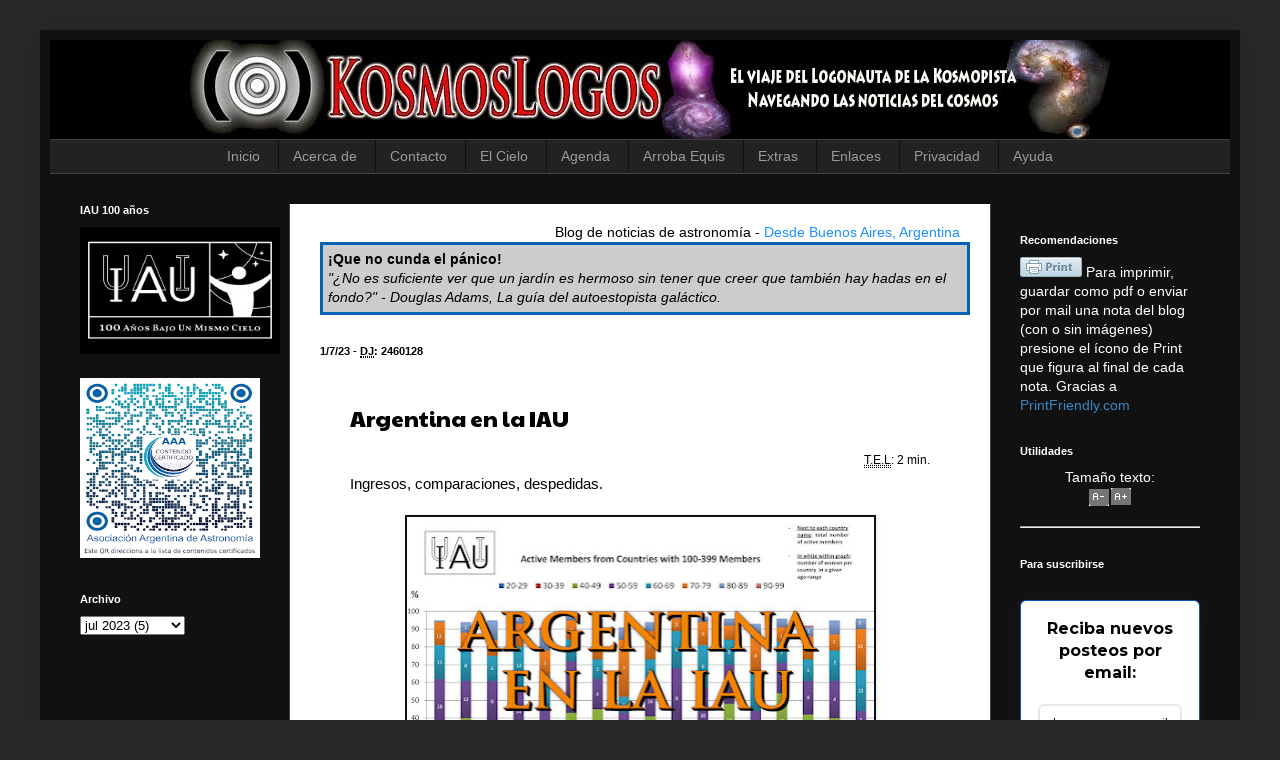

--- FILE ---
content_type: text/html; charset=UTF-8
request_url: https://www.noticiasdelcosmos.com/2023/07/argentina-en-la-iau.html
body_size: 24662
content:
<!DOCTYPE html>
<html class='v2' dir='ltr' xmlns='http://www.w3.org/1999/xhtml' xmlns:b='http://www.google.com/2005/gml/b' xmlns:data='http://www.google.com/2005/gml/data' xmlns:expr='http://www.google.com/2005/gml/expr'>
<head>
<link href='https://www.blogger.com/static/v1/widgets/335934321-css_bundle_v2.css' rel='stylesheet' type='text/css'/>
<meta content='j7kmBQ2WVaujkZAEnp56' name='follow.it-verification-code'/>
<!-- Google tag (gtag.js) -->
<script async='async' src='https://www.googletagmanager.com/gtag/js?id=G-J7B80B7RCQ'></script>
<script>
  window.dataLayer = window.dataLayer || [];
  function gtag(){dataLayer.push(arguments);}
  gtag('js', new Date());

  gtag('config', 'G-J7B80B7RCQ');
</script>
<meta content='IE=9; IE=8; IE=7; IE=EDGE; chrome=1' http-equiv='X-UA-Compatible'/>
<meta content='width=1100' name='viewport'/>
<meta content='text/html; charset=UTF-8' http-equiv='Content-Type'/>
<meta content='blogger' name='generator'/>
<link href='https://www.noticiasdelcosmos.com/favicon.ico' rel='icon' type='image/x-icon'/>
<link href='https://www.noticiasdelcosmos.com/2023/07/argentina-en-la-iau.html' rel='canonical'/>
<link rel="alternate" type="application/atom+xml" title="KosmosLogos - Atom" href="https://www.noticiasdelcosmos.com/feeds/posts/default" />
<link rel="alternate" type="application/rss+xml" title="KosmosLogos - RSS" href="https://www.noticiasdelcosmos.com/feeds/posts/default?alt=rss" />
<link rel="service.post" type="application/atom+xml" title="KosmosLogos - Atom" href="https://www.blogger.com/feeds/27005741/posts/default" />

<link rel="alternate" type="application/atom+xml" title="KosmosLogos - Atom" href="https://www.noticiasdelcosmos.com/feeds/1815755108672529977/comments/default" />
<!--Can't find substitution for tag [blog.ieCssRetrofitLinks]-->
<link href='https://blogger.googleusercontent.com/img/b/R29vZ2xl/AVvXsEhqYX-2cnekG2-nTD--o2y1gElM2wS_7op1I9yGOsGhy0KTqrBuLwN9SasCnPzu29tyeBt-_BbMXlXCr735Exubsfoh7DFpxSm3i7kxzMX66plA7ePdjvV5L3ClcRPh2Q7ZJklZ0t5xxJNHZ2YNey7SaKC3J8TOiMvs40p_aa8SEeTfU8U7NV8/w467-h347/iau-ini.jpg' rel='image_src'/>
<meta content='https://www.noticiasdelcosmos.com/2023/07/argentina-en-la-iau.html' property='og:url'/>
<meta content='Argentina en la IAU' property='og:title'/>
<meta content='T.E.L : 2 min. Ingresos, comparaciones, despedidas.' property='og:description'/>
<meta content='https://blogger.googleusercontent.com/img/b/R29vZ2xl/AVvXsEhqYX-2cnekG2-nTD--o2y1gElM2wS_7op1I9yGOsGhy0KTqrBuLwN9SasCnPzu29tyeBt-_BbMXlXCr735Exubsfoh7DFpxSm3i7kxzMX66plA7ePdjvV5L3ClcRPh2Q7ZJklZ0t5xxJNHZ2YNey7SaKC3J8TOiMvs40p_aa8SEeTfU8U7NV8/w1200-h630-p-k-no-nu/iau-ini.jpg' property='og:image'/>
<title>Argentina en la IAU | KosmosLogos</title>
<style type='text/css'>@font-face{font-family:'Paytone One';font-style:normal;font-weight:400;font-display:swap;src:url(//fonts.gstatic.com/s/paytoneone/v25/0nksC9P7MfYHj2oFtYm2ChTigPvfiwq-FQc.woff2)format('woff2');unicode-range:U+0102-0103,U+0110-0111,U+0128-0129,U+0168-0169,U+01A0-01A1,U+01AF-01B0,U+0300-0301,U+0303-0304,U+0308-0309,U+0323,U+0329,U+1EA0-1EF9,U+20AB;}@font-face{font-family:'Paytone One';font-style:normal;font-weight:400;font-display:swap;src:url(//fonts.gstatic.com/s/paytoneone/v25/0nksC9P7MfYHj2oFtYm2ChTjgPvfiwq-FQc.woff2)format('woff2');unicode-range:U+0100-02BA,U+02BD-02C5,U+02C7-02CC,U+02CE-02D7,U+02DD-02FF,U+0304,U+0308,U+0329,U+1D00-1DBF,U+1E00-1E9F,U+1EF2-1EFF,U+2020,U+20A0-20AB,U+20AD-20C0,U+2113,U+2C60-2C7F,U+A720-A7FF;}@font-face{font-family:'Paytone One';font-style:normal;font-weight:400;font-display:swap;src:url(//fonts.gstatic.com/s/paytoneone/v25/0nksC9P7MfYHj2oFtYm2ChTtgPvfiwq-.woff2)format('woff2');unicode-range:U+0000-00FF,U+0131,U+0152-0153,U+02BB-02BC,U+02C6,U+02DA,U+02DC,U+0304,U+0308,U+0329,U+2000-206F,U+20AC,U+2122,U+2191,U+2193,U+2212,U+2215,U+FEFF,U+FFFD;}</style>
<style id='page-skin-1' type='text/css'><!--
/*
-----------------------------------------------
Blogger Template Style
Name:     Simple
Designer: Josh Peterson
URL:      www.noaesthetic.com
----------------------------------------------- */
/* Variable definitions
====================
<Variable name="keycolor" description="Main Color" type="color" default="#66bbdd"/>
<Group description="Page Text" selector="body">
<Variable name="body.font" description="Font" type="font"
default="normal normal 12px Arial, Tahoma, Helvetica, FreeSans, sans-serif"/>
<Variable name="body.text.color" description="Text Color" type="color" default="#222222"/>
</Group>
<Group description="Backgrounds" selector=".body-fauxcolumns-outer">
<Variable name="body.background.color" description="Outer Background" type="color" default="#66bbdd"/>
<Variable name="content.background.color" description="Main Background" type="color" default="#ffffff"/>
<Variable name="header.background.color" description="Header Background" type="color" default="transparent"/>
</Group>
<Group description="Links" selector=".main-outer">
<Variable name="link.color" description="Link Color" type="color" default="#2288bb"/>
<Variable name="link.visited.color" description="Visited Color" type="color" default="#888888"/>
<Variable name="link.hover.color" description="Hover Color" type="color" default="#33aaff"/>
</Group>
<Group description="Blog Title" selector=".header h1">
<Variable name="header.font" description="Font" type="font"
default="normal normal 60px Arial, Tahoma, Helvetica, FreeSans, sans-serif"/>
<Variable name="header.text.color" description="Title Color" type="color" default="#3399bb" />
</Group>
<Group description="Blog Description" selector=".header .description">
<Variable name="description.text.color" description="Description Color" type="color"
default="#777777" />
</Group>
<Group description="Tabs Text" selector=".tabs-inner .widget li a">
<Variable name="tabs.font" description="Font" type="font"
default="normal normal 14px Arial, Tahoma, Helvetica, FreeSans, sans-serif"/>
<Variable name="tabs.text.color" description="Text Color" type="color" default="#999999"/>
<Variable name="tabs.selected.text.color" description="Selected Color" type="color" default="#000000"/>
</Group>
<Group description="Tabs Background" selector=".tabs-outer .PageList">
<Variable name="tabs.background.color" description="Background Color" type="color" default="#f5f5f5"/>
<Variable name="tabs.selected.background.color" description="Selected Color" type="color" default="#eeeeee"/>
</Group>
<Group description="Post Title" selector="h3.post-title, .comments h4">
<Variable name="post.title.font" description="Font" type="font"
default="normal normal 22px Arial, Tahoma, Helvetica, FreeSans, sans-serif"/>
</Group>
<Group description="Date Header" selector=".date-header">
<Variable name="date.header.color" description="Text Color" type="color"
default="#ffffff"/>
<Variable name="date.header.background.color" description="Background Color" type="color"
default="transparent"/>
</Group>
<Group description="Post Footer" selector=".post-footer">
<Variable name="post.footer.text.color" description="Text Color" type="color" default="#666666"/>
<Variable name="post.footer.background.color" description="Background Color" type="color"
default="#f9f9f9"/>
<Variable name="post.footer.border.color" description="Shadow Color" type="color" default="#eeeeee"/>
</Group>
<Group description="Gadgets" selector="h2">
<Variable name="widget.title.font" description="Title Font" type="font"
default="normal bold 11px Arial, Tahoma, Helvetica, FreeSans, sans-serif"/>
<Variable name="widget.title.text.color" description="Title Color" type="color" default="#000000"/>
<Variable name="widget.alternate.text.color" description="Alternate Color" type="color" default="#999999"/>
</Group>
<Group description="Images" selector=".main-inner">
<Variable name="image.background.color" description="Background Color" type="color" default="#ffffff"/>
<Variable name="image.border.color" description="Border Color" type="color" default="#eeeeee"/>
<Variable name="image.text.color" description="Caption Text Color" type="color" default="#ffffff"/>
</Group>
<Group description="Accents" selector=".content-inner">
<Variable name="body.rule.color" description="Separator Line Color" type="color" default="#eeeeee"/>
<Variable name="tabs.border.color" description="Tabs Border Color" type="color" default="#404040"/>
</Group>
<Variable name="body.background" description="Body Background" type="background"
color="#292929" default="$(color) none repeat scroll top left"/>
<Variable name="body.background.override" description="Body Background Override" type="string" default=""/>
<Variable name="body.background.gradient.cap" description="Body Gradient Cap" type="url"
default="url(//www.blogblog.com/1kt/simple/gradients_light.png)"/>
<Variable name="body.background.gradient.tile" description="Body Gradient Tile" type="url"
default="url(//www.blogblog.com/1kt/simple/body_gradient_tile_light.png)"/>
<Variable name="content.background.color.selector" description="Content Background Color Selector" type="string" default=".content-inner"/>
<Variable name="content.padding" description="Content Padding" type="length" default="10px"/>
<Variable name="content.padding.horizontal" description="Content Horizontal Padding" type="length" default="10px"/>
<Variable name="content.shadow.spread" description="Content Shadow Spread" type="length" default="40px"/>
<Variable name="content.shadow.spread.webkit" description="Content Shadow Spread (WebKit)" type="length" default="5px"/>
<Variable name="content.shadow.spread.ie" description="Content Shadow Spread (IE)" type="length" default="10px"/>
<Variable name="main.border.width" description="Main Border Width" type="length" default="0"/>
<Variable name="header.background.gradient" description="Header Gradient" type="url" default="none"/>
<Variable name="header.shadow.offset.left" description="Header Shadow Offset Left" type="length" default="-1px"/>
<Variable name="header.shadow.offset.top" description="Header Shadow Offset Top" type="length" default="-1px"/>
<Variable name="header.shadow.spread" description="Header Shadow Spread" type="length" default="1px"/>
<Variable name="header.padding" description="Header Padding" type="length" default="30px"/>
<Variable name="header.border.size" description="Header Border Size" type="length" default="1px"/>
<Variable name="header.bottom.border.size" description="Header Bottom Border Size" type="length" default="1px"/>
<Variable name="header.border.horizontalsize" description="Header Horizontal Border Size" type="length" default="0"/>
<Variable name="description.text.size" description="Description Text Size" type="string" default="140%"/>
<Variable name="tabs.margin.top" description="Tabs Margin Top" type="length" default="0" />
<Variable name="tabs.margin.side" description="Tabs Side Margin" type="length" default="30px" />
<Variable name="tabs.background.gradient" description="Tabs Background Gradient" type="url"
default="url(//www.blogblog.com/1kt/simple/gradients_light.png)"/>
<Variable name="tabs.border.width" description="Tabs Border Width" type="length" default="1px"/>
<Variable name="tabs.bevel.border.width" description="Tabs Bevel Border Width" type="length" default="1px"/>
<Variable name="date.header.padding" description="Date Header Padding" type="string" default="inherit"/>
<Variable name="date.header.letterspacing" description="Date Header Letter Spacing" type="string" default="inherit"/>
<Variable name="date.header.margin" description="Date Header Margin" type="string" default="inherit"/>
<Variable name="post.margin.bottom" description="Post Bottom Margin" type="length" default="25px"/>
<Variable name="image.border.small.size" description="Image Border Small Size" type="length" default="2px"/>
<Variable name="image.border.large.size" description="Image Border Large Size" type="length" default="5px"/>
<Variable name="page.width.selector" description="Page Width Selector" type="string" default=".region-inner"/>
<Variable name="page.width" description="Page Width" type="string" default="auto"/>
<Variable name="main.section.margin" description="Main Section Margin" type="length" default="15px"/>
<Variable name="main.padding" description="Main Padding" type="length" default="15px"/>
<Variable name="main.padding.top" description="Main Padding Top" type="length" default="30px"/>
<Variable name="main.padding.bottom" description="Main Padding Bottom" type="length" default="30px"/>
<Variable name="paging.background"
color="#111111"
description="Background of blog paging area" type="background"
default="transparent none no-repeat scroll top center"/>
<Variable name="footer.bevel" description="Bevel border length of footer" type="length" default="0"/>
<Variable name="mobile.background.overlay" description="Mobile Background Overlay" type="string"
default="transparent none repeat scroll top left"/>
<Variable name="mobile.background.size" description="Mobile Background Size" type="string" default="auto"/>
<Variable name="mobile.button.color" description="Mobile Button Color" type="color" default="#ffffff" />
<Variable name="startSide" description="Side where text starts in blog language" type="automatic" default="left"/>
<Variable name="endSide" description="Side where text ends in blog language" type="automatic" default="right"/>
*/
/* Content
----------------------------------------------- */
body {
font: normal normal 14px Verdana, Geneva, sans-serif;
color: #ffffff;
background: #292929 none repeat scroll top left;
padding: 0 40px 40px 40px;
}
html body .region-inner {
min-width: 0;
max-width: 100%;
width: auto;
}
a:link {
text-decoration:none;
color: #3d85c6;
}
a:visited {
text-decoration:none;
color: #7fa8ce;
}
a:hover {
text-decoration:underline;
color: #00cbcc;
}
.body-fauxcolumn-outer .fauxcolumn-inner {
background: transparent none repeat scroll top left;
_background-image: none;
}
.body-fauxcolumn-outer .cap-top {
position: absolute;
z-index: 1;
height: 400px;
width: 100%;
background: #292929 none repeat scroll top left;
}
.body-fauxcolumn-outer .cap-top .cap-left {
width: 100%;
background: transparent none repeat-x scroll top left;
_background-image: none;
}
.content-outer {
-moz-box-shadow: 0 0 40px rgba(0, 0, 0, .15);
-webkit-box-shadow: 0 0 5px rgba(0, 0, 0, .15);
-goog-ms-box-shadow: 0 0 10px #333333;
box-shadow: 0 0 40px rgba(0, 0, 0, .15);
margin-bottom: 1px;
}
.content-inner {
padding: 10px 10px;
}
.content-inner {
background-color: #111111;
}
/* Header
----------------------------------------------- */
.header-outer {
background: transparent none repeat-x scroll 0 -400px;
_background-image: none;
}
.Header h1 {
font: normal normal 60px Arial, Tahoma, Helvetica, FreeSans, sans-serif;
color: #ffffff;
text-shadow: -1px -1px 1px rgba(0, 0, 0, .2);
}
.Header h1 a {
color: #ffffff;
}
.Header .description {
font-size: 140%;
color: #aaaaaa;
}
.header-inner .Header .titlewrapper {
padding: 22px 30px;
}
.header-inner .Header .descriptionwrapper {
padding: 0 30px;
}
/* Tabs
----------------------------------------------- */
.tabs-inner .section:first-child {
border-top: 1px solid #404040;
}
.tabs-inner .section:first-child ul {
margin-top: -1px;
border-top: 1px solid #404040;
border-left: 0 solid #404040;
border-right: 0 solid #404040;
}
.tabs-inner .widget ul {
background: #222222 none repeat-x scroll 0 -800px;
_background-image: none;
border-bottom: 1px solid #404040;
margin-top: 0;
margin-left: -30px;
margin-right: -30px;
}
.tabs-inner .widget li a {
display: inline-block;
padding: .6em 1em;
font: normal normal 14px Arial, Tahoma, Helvetica, FreeSans, sans-serif;
color: #999999;
border-left: 1px solid #111111;
border-right: 0 solid #404040;
}
.tabs-inner .widget li:first-child a {
border-left: none;
}
.tabs-inner .widget li.selected a, .tabs-inner .widget li a:hover {
color: #ffffff;
background-color: #000000;
text-decoration: none;
}
/* Columns
----------------------------------------------- */
.main-outer {
border-top: 0 solid #404040;
}
.fauxcolumn-left-outer .fauxcolumn-inner {
border-right: 1px solid #404040;
}
.fauxcolumn-right-outer .fauxcolumn-inner {
border-left: 1px solid #404040;
}
/* Headings
----------------------------------------------- */
h2 {
margin: 0 0 1em 0;
font: normal bold 11px Arial, Tahoma, Helvetica, FreeSans, sans-serif;
color: #ffffff;
}
/* Widgets
----------------------------------------------- */
.widget .zippy {
color: #ffffff;
text-shadow: 2px 2px 1px rgba(0, 0, 0, .1);
}
.widget .popular-posts ul {
list-style: none;
}
/* Posts
----------------------------------------------- */
.date-header span {
background-color:transparent;
color: #000000;
padding: 15px 15 15 15;
letter-spacing: inherit;
margin: 15px 15 15 15;
}
.main-inner {
padding-top: 30px;
padding-bottom: 30px;
}
.main-inner .column-center-inner {
padding: 0 15px;
background:#ffffff;
}
.main-inner .column-center-inner .section {
margin: 0 15px;
background:#ffffff;
}
.post {
margin: 15px 15px 25px 15px;
background:#ffffff;
padding: 15px 15px 15px 15px;
}
h3.post-title, .comments h4 {
font: normal normal 22px Paytone One;
margin: .75em 0 0;
color:#000000;
}
.post-body {
font-size: 110%;
line-height: 1.4;
position: relative;
color:#000000;
}
.post-body img, .post-body .tr-caption-container, .Profile img, .Image img,
.BlogList .item-thumbnail img {
padding: 0;
background: #111111;
border: 1px solid #111111;
-moz-box-shadow: 1px 1px 5px rgba(0, 0, 0, .1);
-webkit-box-shadow: 1px 1px 5px rgba(0, 0, 0, .1);
box-shadow: 1px 1px 5px rgba(0, 0, 0, .1);
}
.post-body img, .post-body .tr-caption-container {
padding: 1px;
}
.post-body .tr-caption-container {
color: #cccccc;
}
.post-body .tr-caption-container img {
padding: 0;
background: transparent;
border: none;
-moz-box-shadow: 0 0 0 rgba(0, 0, 0, .1);
-webkit-box-shadow: 0 0 0 rgba(0, 0, 0, .1);
box-shadow: 0 0 0 rgba(0, 0, 0, .1);
}
.post-header {
margin: 0 0 1.5em;
line-height: 1.6;
font-size: 90%;
}
.post-footer {
margin: 20px -2px 0;
padding: 5px 10px;
color: #111111;
background-color: #cccccc;
border-bottom: 1px solid #cccccc;
line-height: 1.6;
font-size: 90%;
}
#comments .comment-author {
padding-top: 1.5em;
border-top: 1px solid #404040;
background-position: 0 1.5em;
}
#comments .comment-author:first-child {
padding-top: 0;
border-top: none;
}
.avatar-image-container {
margin: .2em 0 0;
}
#comments .avatar-image-container img {
border: 1px solid #111111;
}
/* Comments
----------------------------------------------- */
.comments .comments-content .icon.blog-author {
background-repeat: no-repeat;
background-image: url([data-uri]);
}
.comments .comments-content .loadmore a {
border-top: 1px solid #ffffff;
border-bottom: 1px solid #ffffff;
}
.comments .comment-thread.inline-thread {
background-color: #cccccc;
}
.comments .continue {
border-top: 2px solid #ffffff;
}
.destacado
{
margin: 5em 5 5 5;
width: 99%;
padding: 5px 5px 5px 5px;
background: #CCCCCC;
color: #000000;
border: 3px solid #0462B5;
font-family: arial, verdana, serif;
}
.destacadosimple
{
width: 95%;
padding: 5px 5px 5px 5px;
border: 2px solid #0462B5;
text-align: center;
font-family: arial, verdana, serif;
margin:0px;
}
.tlectura
{float:right;
font-size:80%;
cursor:help;}
abbr, acronym {
cursor: help;
font-style: normal;
border-bottom: 1px dotted;
}
.post blockquote2 {
background: url(https://blogger.googleusercontent.com/img/b/R29vZ2xl/AVvXsEiYRjLhw6JgO-nNrx4vSxXuACZNaHyax5v5xCbPIZ8mMfbcopkvD3CEDmNLhtlYDjDtlBQ8-SJuuMxmW0BW3D84lQi0Gk3PVXOWNljwrIH5uawO-7akmejPt7fT3_Rj1FGtF120qA/s320/quotation-marks-w2.jpg) left top no-repeat;
padding: 80px 70px 10px;
text-align: right;
color:#6bb6ff;
/*border:1px solid #9e8e91;*/
/*margin:15px 15px;*/
}
.post blockquote {
margin: 10px 15px 3px 3px;
padding: 5px 15px 10px 15px;
border-left: 5px solid #6bb6ff;
font-family: "Merriweather", Georgia, serif;
font-size: 17px;
}
/* Accents
---------------------------------------------- */
.section-columns td.columns-cell {
border-left: 1px solid #404040;
}
.blog-pager {
background: transparent none no-repeat scroll top center;
}
.blog-pager-older-link, .home-link,
.blog-pager-newer-link {
background-color: #111111;
padding: 5px;
}
.footer-outer {
border-top: 0 dashed #bbbbbb;
}
/* Mobile
----------------------------------------------- */
body.mobile  {
background-size: auto;
}
.mobile .body-fauxcolumn-outer {
background: transparent none repeat scroll top left;
}
.mobile .body-fauxcolumn-outer .cap-top {
background-size: 100% auto;
}
.mobile .content-outer {
-webkit-box-shadow: 0 0 3px rgba(0, 0, 0, .15);
box-shadow: 0 0 3px rgba(0, 0, 0, .15);
}
body.mobile .AdSense {
margin: 0 -40px;
}
.mobile .tabs-inner .widget ul {
margin-left: 0;
margin-right: 0;
}
.mobile .post {
margin: 0;
}
.mobile .main-inner .column-center-inner .section {
margin: 0;
}
.mobile .date-header span {
padding: 0.1em 10px;
margin: 0 -10px;
}
.mobile h3.post-title {
margin: 0;
}
.mobile .blog-pager {
background: transparent none no-repeat scroll top center;
}
.mobile .footer-outer {
border-top: none;
}
.mobile .main-inner, .mobile .footer-inner {
background-color: #111111;
}
.mobile-index-contents {
color: #ffffff;
}
.mobile-link-button {
background-color: #3d85c6;
}
.mobile-link-button a:link, .mobile-link-button a:visited {
color: #ffffff;
}
.mobile .tabs-inner .section:first-child {
border-top: none;
}
.mobile .tabs-inner .PageList .widget-content {
background-color: #000000;
color: #ffffff;
border-top: 1px solid #404040;
border-bottom: 1px solid #404040;
}
.mobile .tabs-inner .PageList .widget-content .pagelist-arrow {
border-left: 1px solid #404040;
}
.fn{
text-transform:none;
font-size: 16px;
font-family:Verdana;
color: #7FFFD4;
}
#shorturl {
float: left;
padding-bottom: 10px;
padding-top: 10px;
width: 450px;
}
#shorternh2 {
float: left;
padding-left: 20px;
padding-right: 10px;
}
.textinpo {
float: left;
font-family: "verdana",helvetica,Tahoma,Arial,sans-serif;
font-size: 12px;
color: #fff;
border: 1px solid #ccc;
border-radius: 3px;
background: #000;
width: 215px;
padding: 0px!important;
padding-left: 10px!important;
height: 20px!important;
margin: -4px!important;
}
.PageList {text-align:center !important;}
.PageList li {display:inline !important; float:none !important;}
--></style>
<style id='template-skin-1' type='text/css'><!--
body {
min-width: 1200px;
}
.content-outer, .content-fauxcolumn-outer, .region-inner {
min-width: 1200px;
max-width: 1200px;
_width: 1200px;
}
.main-inner .columns {
padding-left: 240px;
padding-right: 240px;
}
.main-inner .fauxcolumn-center-outer {
left: 240px;
right: 240px;
/* IE6 does not respect left and right together */
_width: expression(this.parentNode.offsetWidth -
parseInt("240px") -
parseInt("240px") + 'px');
}
.main-inner .fauxcolumn-left-outer {
width: 240px;
}
.main-inner .fauxcolumn-right-outer {
width: 240px;
}
.main-inner .column-left-outer {
width: 240px;
right: 100%;
margin-left: -240px;
}
.main-inner .column-right-outer {
width: 240px;
margin-right: -240px;
}
#layout {
min-width: 0;
}
#layout .content-outer {
min-width: 0;
width: 800px;
}
#layout .region-inner {
min-width: 0;
width: auto;
}
--></style>
<!-- Google tag (gtag.js) -->
<script async='true' src='https://www.googletagmanager.com/gtag/js?id=G-J7B80B7RCQ'></script>
<script>
        window.dataLayer = window.dataLayer || [];
        function gtag(){dataLayer.push(arguments);}
        gtag('js', new Date());
        gtag('config', 'G-J7B80B7RCQ');
      </script>
<script>
function remplaza_fecha(d){
da = d.split('/');
D = parseInt(da[0], 10);
M = parseInt(da[1], 10);
Y = parseInt(da[2], 10);
Y = Y+2000;
DJU = D - 32075 + 1461 * ( Y + 4800 + ( M - 14 ) / 12 ) / 4 + 367 * ( M - 2 - ( M - 14 ) / 12 * 12 ) / 12 - 3 * ( ( Y + 4900 + ( M - 14 ) / 12 ) / 100 ) / 4;
/*de http://docs.kde.org/stable/es/kdeedu/kstars/ai-julianday.html*/
DJU= parseInt(DJU, 10);
DJU=DJU;
DJ = "<strong class='fecha'>"+DJU+"</strong>";
document.write(DJ);
}
</script>
<!--Related Posts with thumbnails Scripts and Styles Start-->
<!--Related Posts with thumbnails Scripts and Styles End-->
<!-- Entradas relacionadas con miniatura Script y Estilo -->
<style type='text/css'>
#related-posts {
float:center;
text-transform:none;
height:100%;
min-height:100%;
padding-top:5px;
padding-left:70px;
}
#related-posts h2{
font-size: 1.6em; /*Tamaño de la letra*/
color: black; /*Color de la letra*/
font-family: Arial, &#8220;Times New Roman&#8221;, Times, serif;
margin-bottom: 0.75em;
margin-top: 0em;
padding-top: 0em;
}
#related-posts a{
color:#4B75B4; /*Color letra sin pasar el mouse*/
transition: all 0.7s ease 0s;
}
#related-posts a:hover{
color:grey; /*Color letra al pasar el mouse*/
}
#related-posts a:hover {
background-color:#d4eaf2; /*Color de fondo al pasar el mouse*/
border-radius:10px;
}
</style>
<script type='text/javascript'>
//<![CDATA[
//Script by Aneesh of www.bloggerplugins.org
//Released on August 19th August 2009
var relatedTitles = new Array();
var relatedTitlesNum = 0;
var relatedUrls = new Array();
var thumburl = new Array();
function related_results_labels_thumbs(json) {
for (var i = 0; i < json.feed.entry.length; i++) {
var entry = json.feed.entry[i];
relatedTitles[relatedTitlesNum] = entry.title.$t;
try
{thumburl[relatedTitlesNum]=entry.media$thumbnail.url;}
catch (error){
s=entry.content.$t;a=s.indexOf("<img");b=s.indexOf("src=\"",a);c=s.indexOf("\"",b+5);d=s.substr(b+5,c-b-5);if((a!=-1)&&(b!=-1)&&(c!=-1)&&(d!="")){
thumburl[relatedTitlesNum]=d;} else thumburl[relatedTitlesNum]='https://blogger.googleusercontent.com/img/b/R29vZ2xl/AVvXsEjgt8hyphenhyphen2J3o3VS6F2M_M4OpQzjhES-sxsW5aHao1-IOepOcV1iyz84OdIydZ8PGI-BsWltiswAc5WoDjeDiKT6fSMOvbxUanpvEA9JHE21pMDZ2VkODXsgKc5TFdrTrFj8t6nzW/s400/noimage.png';
}
if(relatedTitles[relatedTitlesNum].length>35) relatedTitles[relatedTitlesNum]=relatedTitles[relatedTitlesNum].substring(0, 35)+"...";
for (var k = 0; k < entry.link.length; k++) {
if (entry.link[k].rel == 'alternate') {
relatedUrls[relatedTitlesNum] = entry.link[k].href;
relatedTitlesNum++;
}}}}
function removeRelatedDuplicates_thumbs() {
var tmp = new Array(0);
var tmp2 = new Array(0);
var tmp3 = new Array(0);
for(var i = 0; i < relatedUrls.length; i++) {
if(!contains_thumbs(tmp, relatedUrls[i])) {
tmp.length += 1;
tmp[tmp.length - 1] = relatedUrls[i];
tmp2.length += 1;
tmp3.length += 1;
tmp2[tmp2.length - 1] = relatedTitles[i];
tmp3[tmp3.length - 1] = thumburl[i];
}}
relatedTitles = tmp2;
relatedUrls = tmp;
thumburl=tmp3;
}
function contains_thumbs(a, e) {
for(var j = 0; j < a.length; j++) if (a[j]==e) return true;
return false;
}
function printRelatedLabels_thumbs() {
for(var i = 0; i < relatedUrls.length; i++)
{
if((relatedUrls[i]==currentposturl)||(!(relatedTitles[i]))) {
relatedUrls.splice(i,1);
relatedTitles.splice(i,1);
thumburl.splice(i,1);
}}
var r = Math.floor((relatedTitles.length - 1) * Math.random());
var i = 0;
if(relatedTitles.length>0) document.write('<h2>'+relatedpoststitle+'</h2>');
document.write('<div style="clear: both;"/>');
while (i < relatedTitles.length && i < 20 && i<maxresults) {
document.write('<a style="text-decoration:none;padding:5px;float:left;');
if(i!=0) document.write('border-left:solid 0.5px #d4eaf2;"');
else document.write('"');
document.write(' href="' + relatedUrls[r] + '"><img style="width:72px;height:72px;border:0px;" src="'+thumburl[r]+'"/><br/><div style="width:72px;padding-left:3px;height:65px;border: 0pt none ; margin: 3px 0pt 0pt; padding: 0pt; font-style: normal; font-variant: normal; font-weight: normal; font-size: 12px; line-height: normal; font-size-adjust: none; font-stretch: normal;">'+relatedTitles[r]+'</div></a>');
if (r < relatedTitles.length - 1) {r++;} else {r = 0;}
i++;
}
document.write('</div>');
}
//]]>
</script>
<!-- Entradas relacionadas con miniatura. Script y Estilo -->
<link href='https://www.blogger.com/dyn-css/authorization.css?targetBlogID=27005741&amp;zx=8a0cca93-d017-496b-ab71-6179117b416e' media='none' onload='if(media!=&#39;all&#39;)media=&#39;all&#39;' rel='stylesheet'/><noscript><link href='https://www.blogger.com/dyn-css/authorization.css?targetBlogID=27005741&amp;zx=8a0cca93-d017-496b-ab71-6179117b416e' rel='stylesheet'/></noscript>
<meta name='google-adsense-platform-account' content='ca-host-pub-1556223355139109'/>
<meta name='google-adsense-platform-domain' content='blogspot.com'/>

</head>
<body class='loading'>
<div class='navbar no-items section' id='navbar'>
</div>
<div class='body-fauxcolumns'>
<div class='fauxcolumn-outer body-fauxcolumn-outer'>
<div class='cap-top'>
<div class='cap-left'></div>
<div class='cap-right'></div>
</div>
<div class='fauxborder-left'>
<div class='fauxborder-right'></div>
<div class='fauxcolumn-inner'>
</div>
</div>
<div class='cap-bottom'>
<div class='cap-left'></div>
<div class='cap-right'></div>
</div>
</div>
</div>
<div class='content'>
<div class='content-fauxcolumns'>
<div class='fauxcolumn-outer content-fauxcolumn-outer'>
<div class='cap-top'>
<div class='cap-left'></div>
<div class='cap-right'></div>
</div>
<div class='fauxborder-left'>
<div class='fauxborder-right'></div>
<div class='fauxcolumn-inner'>
</div>
</div>
<div class='cap-bottom'>
<div class='cap-left'></div>
<div class='cap-right'></div>
</div>
</div>
</div>
<div class='content-outer'>
<div class='content-cap-top cap-top'>
<div class='cap-left'></div>
<div class='cap-right'></div>
</div>
<div class='fauxborder-left content-fauxborder-left'>
<div class='fauxborder-right content-fauxborder-right'></div>
<div class='content-inner'>
<header>
<div class='header-outer'>
<div class='header-cap-top cap-top'>
<div class='cap-left'></div>
<div class='cap-right'></div>
</div>
<div class='fauxborder-left header-fauxborder-left'>
<div class='fauxborder-right header-fauxborder-right'></div>
<div class='region-inner header-inner'>
<div class='header section' id='header'><div class='widget Header' data-version='1' id='Header1'>
<div id='header-inner'>
<a href='https://www.noticiasdelcosmos.com/' style='display: block'>
<img alt='KosmosLogos' height='99px; ' id='Header1_headerimg' src='https://blogger.googleusercontent.com/img/b/R29vZ2xl/AVvXsEg2DDxF_tEZUlLnskp0ZJxhqt71RLt_-whV-H2bJE8B_5-CzupJ1t3jXf5KGJrbEcoiedcpTGcIq9jBbaCa0CcK5xFCloHQceV_LCzI3p7Li9Emw_dwZ0Is42QNgSkkI7j8-d9n9A/s1600/head_kosmoslogos1200c.jpg' style='display: block' width='1200px; '/>
</a>
</div>
</div></div>
</div>
</div>
<div class='header-cap-bottom cap-bottom'>
<div class='cap-left'></div>
<div class='cap-right'></div>
</div>
</div>
</header>
<div class='tabs-outer'>
<div class='tabs-cap-top cap-top'>
<div class='cap-left'></div>
<div class='cap-right'></div>
</div>
<div class='fauxborder-left tabs-fauxborder-left'>
<div class='fauxborder-right tabs-fauxborder-right'></div>
<div class='region-inner tabs-inner'>
<div class='tabs section' id='crosscol'><div class='widget PageList' data-version='1' id='PageList1'>
<h2>Páginas</h2>
<div class='widget-content'>
<ul>
<li>
<a href='https://www.noticiasdelcosmos.com/'>Inicio</a>
</li>
<li>
<a href='https://www.noticiasdelcosmos.com/p/acerca-de.html'>Acerca de</a>
</li>
<li>
<a href='https://www.noticiasdelcosmos.com/p/contacto.html'>Contacto</a>
</li>
<li>
<a href='https://www.noticiasdelcosmos.com/p/el-cielo.html'>El Cielo</a>
</li>
<li>
<a href='https://www.noticiasdelcosmos.com/p/calendario.html'>Agenda</a>
</li>
<li>
<a href='https://www.noticiasdelcosmos.com/p/arroba-equis.html'>Arroba Equis</a>
</li>
<li>
<a href='https://www.noticiasdelcosmos.com/p/extras.html'>Extras</a>
</li>
<li>
<a href='https://www.noticiasdelcosmos.com/p/enlaces.html'>Enlaces</a>
</li>
<li>
<a href='https://www.noticiasdelcosmos.com/p/privacidad.html'>Privacidad</a>
</li>
<li>
<a href='https://www.noticiasdelcosmos.com/p/ayuda.html'>Ayuda</a>
</li>
</ul>
<div class='clear'></div>
</div>
</div></div>
<div class='tabs no-items section' id='crosscol-overflow'></div>
</div>
</div>
<div class='tabs-cap-bottom cap-bottom'>
<div class='cap-left'></div>
<div class='cap-right'></div>
</div>
</div>
<div class='main-outer'>
<div class='main-cap-top cap-top'>
<div class='cap-left'></div>
<div class='cap-right'></div>
</div>
<div class='fauxborder-left main-fauxborder-left'>
<div class='fauxborder-right main-fauxborder-right'></div>
<div class='region-inner main-inner'>
<div class='columns fauxcolumns'>
<div class='fauxcolumn-outer fauxcolumn-center-outer'>
<div class='cap-top'>
<div class='cap-left'></div>
<div class='cap-right'></div>
</div>
<div class='fauxborder-left'>
<div class='fauxborder-right'></div>
<div class='fauxcolumn-inner'>
</div>
</div>
<div class='cap-bottom'>
<div class='cap-left'></div>
<div class='cap-right'></div>
</div>
</div>
<div class='fauxcolumn-outer fauxcolumn-left-outer'>
<div class='cap-top'>
<div class='cap-left'></div>
<div class='cap-right'></div>
</div>
<div class='fauxborder-left'>
<div class='fauxborder-right'></div>
<div class='fauxcolumn-inner'>
</div>
</div>
<div class='cap-bottom'>
<div class='cap-left'></div>
<div class='cap-right'></div>
</div>
</div>
<div class='fauxcolumn-outer fauxcolumn-right-outer'>
<div class='cap-top'>
<div class='cap-left'></div>
<div class='cap-right'></div>
</div>
<div class='fauxborder-left'>
<div class='fauxborder-right'></div>
<div class='fauxcolumn-inner'>
</div>
</div>
<div class='cap-bottom'>
<div class='cap-left'></div>
<div class='cap-right'></div>
</div>
</div>
<!-- corrects IE6 width calculation -->
<div class='columns-inner'>
<div class='column-center-outer'>
<div class='column-center-inner'>
<div class='main section' id='main'><div class='widget HTML' data-version='1' id='HTML20'>
<div class='widget-content'>
<div align="right"><br /><font color="#000000">Blog de noticias de astronomía - </font><font color="#1E90FF">Desde Buenos Aires, Argentina</font></div>
<div class="destacado">
<b>&#161;Que no cunda el pánico!</b><br />
<span style="font-style:italic;">"&#191;No es suficiente ver que un jardín es hermoso sin tener que creer que también hay hadas en el fondo?" - Douglas Adams, La guía del autoestopista galáctico.
</span></div>
</div>
<div class='clear'></div>
</div><div class='widget Blog' data-version='1' id='Blog1'>
<div class='blog-posts hfeed'>
<!--Can't find substitution for tag [defaultAdStart]-->

          <div class="date-outer">
        
<h2 class='date-header'><span>1/7/23 - <acronym title='Día juliano'>DJ</acronym>:
<script>remplaza_fecha('1/7/23');</script>
</span></h2>

          <div class="date-posts">
        
<div class='post-outer'>
<div class='post hentry uncustomized-post-template' itemprop='blogPost' itemscope='itemscope' itemtype='http://schema.org/BlogPosting'>
<meta content='https://blogger.googleusercontent.com/img/b/R29vZ2xl/AVvXsEhqYX-2cnekG2-nTD--o2y1gElM2wS_7op1I9yGOsGhy0KTqrBuLwN9SasCnPzu29tyeBt-_BbMXlXCr735Exubsfoh7DFpxSm3i7kxzMX66plA7ePdjvV5L3ClcRPh2Q7ZJklZ0t5xxJNHZ2YNey7SaKC3J8TOiMvs40p_aa8SEeTfU8U7NV8/w467-h347/iau-ini.jpg' itemprop='image_url'/>
<meta content='27005741' itemprop='blogId'/>
<meta content='1815755108672529977' itemprop='postId'/>
<a name='1815755108672529977'></a>
<h3 class='post-title entry-title' itemprop='name'>
Argentina en la IAU
</h3>
<div class='post-header'>
<div class='post-header-line-1'></div>
</div>
<div class='post-body entry-content' id='post-body-1815755108672529977' itemprop='description articleBody'>
<div class="tlectura" title="431 palabras aprox."><acronym title="Tiempo estimado de lectura">T.E.L</acronym>: 2 min. </div><br /><div>Ingresos, comparaciones, despedidas.</div><div><br /></div><div class="separator" style="clear: both; text-align: center;"><a href="https://blogger.googleusercontent.com/img/b/R29vZ2xl/AVvXsEhqYX-2cnekG2-nTD--o2y1gElM2wS_7op1I9yGOsGhy0KTqrBuLwN9SasCnPzu29tyeBt-_BbMXlXCr735Exubsfoh7DFpxSm3i7kxzMX66plA7ePdjvV5L3ClcRPh2Q7ZJklZ0t5xxJNHZ2YNey7SaKC3J8TOiMvs40p_aa8SEeTfU8U7NV8/s1280/iau-ini.jpg" style="margin-left: 1em; margin-right: 1em;"><img border="0" data-original-height="953" data-original-width="1280" height="347" src="https://blogger.googleusercontent.com/img/b/R29vZ2xl/AVvXsEhqYX-2cnekG2-nTD--o2y1gElM2wS_7op1I9yGOsGhy0KTqrBuLwN9SasCnPzu29tyeBt-_BbMXlXCr735Exubsfoh7DFpxSm3i7kxzMX66plA7ePdjvV5L3ClcRPh2Q7ZJklZ0t5xxJNHZ2YNey7SaKC3J8TOiMvs40p_aa8SEeTfU8U7NV8/w467-h347/iau-ini.jpg" width="467" /></a></div><div><br /></div><span><a name="more"></a></span><div><br /></div><div>A comienzos de junio, la IAU (Unión Astronómica Internacional) dio la bienvenida a 400 nuevos miembros. Entre ellos figuran:</div><div>Carlos R. Argüelles, Instituto de Astrofísica de La Plata (IALP) y Ana Pichel, Instituto de Astronomia y Fisica del Espacio (IAFE).</div><div><br /></div><div>Argentina ingresó a la Unión en 1927, y posee 160 miembros. Figura en Categoría II.</div><div><br /></div><div>La organización se financia con aportes de los países miembros, según su categoría. Cada categoría tiene asignada una cantidad de "unidades de contribución" (udc). El valor de una unidad es actualmente cercano a Euros 3300.</div><div><br /></div><div>La categoría II implica 2 unidades de contribución.</div><div><br /></div><div class="separator" style="clear: both; text-align: center;"><a href="https://blogger.googleusercontent.com/img/b/R29vZ2xl/AVvXsEg2ULlXqpxNY3ddT7KKmSYn0ubXkpba_bK92UsBML3vCzott_wgdlAoMABP25WOOG0ZG1DWYJZ7g9F1Di2lXi-0-NUy3CtCwRjxyRbIRdHDLgqw7lkPzY8zP2lA-WCTKF_rBYKkEDy52VdPf6OvhUhwrT47p2hp3zJ8vhVGf85bHdKm9TnqayY/s950/udc.png" style="margin-left: 1em; margin-right: 1em;"><img border="0" data-original-height="202" data-original-width="950" height="85" src="https://blogger.googleusercontent.com/img/b/R29vZ2xl/AVvXsEg2ULlXqpxNY3ddT7KKmSYn0ubXkpba_bK92UsBML3vCzott_wgdlAoMABP25WOOG0ZG1DWYJZ7g9F1Di2lXi-0-NUy3CtCwRjxyRbIRdHDLgqw7lkPzY8zP2lA-WCTKF_rBYKkEDy52VdPf6OvhUhwrT47p2hp3zJ8vhVGf85bHdKm9TnqayY/w400-h85/udc.png" width="400" /></a></div><br /><div class="separator" style="clear: both; text-align: center;"><a href="https://blogger.googleusercontent.com/img/b/R29vZ2xl/AVvXsEh9ZBDVuNimfkTZIDVyvatdY2ZX1bBKt5TxqzlfAtseq68BPfeCpzP4BfIEVFdO58HsswdOV5FI_840AOMC7Y_5cCkUFRGGXDsunf_66zp0kY0QRHjqlC_slH70hW0uQy_cesbmk01iuLBf4F_JWsaTO57VGKdJw6vCzNfXeyTqZ814NEj__fQ/s957/cats.png" style="margin-left: 1em; margin-right: 1em;"><img border="0" data-original-height="167" data-original-width="957" height="70" src="https://blogger.googleusercontent.com/img/b/R29vZ2xl/AVvXsEh9ZBDVuNimfkTZIDVyvatdY2ZX1bBKt5TxqzlfAtseq68BPfeCpzP4BfIEVFdO58HsswdOV5FI_840AOMC7Y_5cCkUFRGGXDsunf_66zp0kY0QRHjqlC_slH70hW0uQy_cesbmk01iuLBf4F_JWsaTO57VGKdJw6vCzNfXeyTqZ814NEj__fQ/w400-h70/cats.png" width="400" /></a></div><br /><div><br /></div><div><b>Comparación con otros países</b></div><div>Brasil tiene 205 miembros y figura en la categoría III (4 udc). México tiene 176 miembros y está en la misma categoría. Chile, 135 miembros, cat. II. Colombia, 32 miembros, cat I.</div><div>España tiene 459 miembros y forma parte de la categoría IV (6 udc). Francia: 680, cat. VII (20 udc). EE.UU.:2599, cat. X (45 udc). Dinamarca: 92 miembros, cat. III.&nbsp;</div><div><br /></div><div>EE.UU. posee el 20% de los miembros de la organización. Argentina+Brasil+Chile+México contribuyen con el 5% del total.</div><div><br /></div><div><b>Estadísticas</b></div><div>Actualmente IAU cuenta con más de 12 mil miembros. En cuanto al género, el 21% son mujeres. En 2015, 74% de los nuevos miembros eran hombres, 26% eran mujeres. En 2018, con la adición del estatus Junior, 69% de las incorporaciones fueron hombres, 31% mujeres.</div><div><br /></div><div class="separator" style="clear: both; text-align: center;"><a href="https://blogger.googleusercontent.com/img/b/R29vZ2xl/AVvXsEiqyZ_Q9r3YHm2zi1IAqV_eTBPPOfx5UHBlRS6D7qW9R2SoP7vNbnp_ZlBxe4USw6f0c2uwZFeqSxthtHlk0B5OtpFLNwHvq1CY-01NfQjChcLD_NzCJAwvk1j4wT9KrQGaKtzf5aY11vd9DPVsySl9a5BoBuG1EMcWSE9Kq1O6F-MMEWKTef8/s708/miembrosInd.png" style="margin-left: 1em; margin-right: 1em;"><img border="0" data-original-height="535" data-original-width="708" height="303" src="https://blogger.googleusercontent.com/img/b/R29vZ2xl/AVvXsEiqyZ_Q9r3YHm2zi1IAqV_eTBPPOfx5UHBlRS6D7qW9R2SoP7vNbnp_ZlBxe4USw6f0c2uwZFeqSxthtHlk0B5OtpFLNwHvq1CY-01NfQjChcLD_NzCJAwvk1j4wT9KrQGaKtzf5aY11vd9DPVsySl9a5BoBuG1EMcWSE9Kq1O6F-MMEWKTef8/w400-h303/miembrosInd.png" width="400" /></a></div><br /><div><br /></div><div>Entre los miembros de Argentina, 57% son hombres. De los miembros de Francia, 72% son hombres. En Alemania: 79%; Brasil: 76%; México: 78%; USA: 79%. Ghana y Honduras poseen 50% de hombres, pero con muy pocos miembros (2 y 4). Malasia posee 21 miembros con 61% de mujeres. Por cantidad, Argentina es el país con mayor igualdad de género.</div><div><br /></div><div>En relación a la edad, se considera "joven" a los miembros de entre 25 y 45 años. Son el 23%. Es de notar que en las franjas de mayor edad, hay una prevalencia destacada de hombres.</div><div><br /></div><div class="separator" style="clear: both; text-align: center;"><a href="https://blogger.googleusercontent.com/img/b/R29vZ2xl/AVvXsEg9WjvspXFRn6TwWbkora4o2I5o7XjJeqKbvwT5JoEeNmOI_oOvr0YeYpzLdoQWXZPCjxPCXx3eXhdi9-Msn4ENYnvd2yyCu0iUbkHmSbe8oqVZhH7vERgpP4Y9r4oTQ4-015OtHMjFCtaYbqrTeFUbvEYaA6IYaDxno1Iksf5rclmWd0uwdbk/s1280/iau-gender-percentages-by-age.jpg" style="margin-left: 1em; margin-right: 1em;"><img border="0" data-original-height="482" data-original-width="1280" height="151" src="https://blogger.googleusercontent.com/img/b/R29vZ2xl/AVvXsEg9WjvspXFRn6TwWbkora4o2I5o7XjJeqKbvwT5JoEeNmOI_oOvr0YeYpzLdoQWXZPCjxPCXx3eXhdi9-Msn4ENYnvd2yyCu0iUbkHmSbe8oqVZhH7vERgpP4Y9r4oTQ4-015OtHMjFCtaYbqrTeFUbvEYaA6IYaDxno1Iksf5rclmWd0uwdbk/w400-h151/iau-gender-percentages-by-age.jpg" width="400" /></a></div><br /><div class="separator" style="clear: both; text-align: center;"><a href="https://blogger.googleusercontent.com/img/b/R29vZ2xl/AVvXsEi1XIxzJEAM9LWZwmY7XFKf30JFtiB3Uybgn8RBPPbanYerKSEwAwaLGy5SZJ66GG6lYLrF-P2f4A0dZAEHEmvV6BbQhWU8-4AWZC_85kvtZ2ST3YjgumMqVF4lsHKLraspx0U7PmqkvtvW0mhGtZX3h0qOAcwKFpVwXalQ4Bs_gOOUL1dXSlE/s1280/iau-members-countries-with-100-399.jpg" style="margin-left: 1em; margin-right: 1em;"><img border="0" data-original-height="953" data-original-width="1280" height="297" src="https://blogger.googleusercontent.com/img/b/R29vZ2xl/AVvXsEi1XIxzJEAM9LWZwmY7XFKf30JFtiB3Uybgn8RBPPbanYerKSEwAwaLGy5SZJ66GG6lYLrF-P2f4A0dZAEHEmvV6BbQhWU8-4AWZC_85kvtZ2ST3YjgumMqVF4lsHKLraspx0U7PmqkvtvW0mhGtZX3h0qOAcwKFpVwXalQ4Bs_gOOUL1dXSlE/w400-h297/iau-members-countries-with-100-399.jpg" width="400" /></a></div><div><br /></div><div><br /></div><div><b>EL CIELO DE LOS ASTRÓNOMOS</b></div><div>En la ficha del país en el sitio de la organización figura un triste apartado: los fallecidos.</div><div>Los cuatro más recientes, entre 2022 y 2023, pertenecían a la UNLP: Alejandro Feinstein (1929-2022), Héctor Vucetich (1940-2023), Adela E. Ringuelet (1930-2023) y Elisande Estela Brandi (1947-2023).</div><div><br /></div><div class="separator" style="clear: both; text-align: center;"><a href="https://blogger.googleusercontent.com/img/b/R29vZ2xl/AVvXsEhvgnHGrp2feHNOSJxGQbhGGOMcdFH6ksJ6fIflsRM0WCEbHgb5Pzuu10O31HQWixrgU9gRze-i4bwsktpL6lFAsb6_NyA4lg68TPh2lF7ydfFbDAzTBbBWM9353J9EOqn0VG5J7sIgLvETOJcWykdrXQ-QNWEOrKVKLVbnJ8XrEVLf9bkMTIk/s708/fallecidos.png" style="margin-left: 1em; margin-right: 1em;"><img border="0" data-original-height="346" data-original-width="708" height="195" src="https://blogger.googleusercontent.com/img/b/R29vZ2xl/AVvXsEhvgnHGrp2feHNOSJxGQbhGGOMcdFH6ksJ6fIflsRM0WCEbHgb5Pzuu10O31HQWixrgU9gRze-i4bwsktpL6lFAsb6_NyA4lg68TPh2lF7ydfFbDAzTBbBWM9353J9EOqn0VG5J7sIgLvETOJcWykdrXQ-QNWEOrKVKLVbnJ8XrEVLf9bkMTIk/w400-h195/fallecidos.png" width="400" /></a></div><br /><div><br /></div><div>Los antiguos pensaban que los héroes iban al cielo y se transformaban en estrellas. Sabemos que no es así. Pero la ciencia no está reñida con la poesía. Que la luz de los que se fueron nos iluminen el camino.&#9737;</div><div><br /></div>
<strong>Fuentes y enlaces relacionados</strong>
<hr />
<div>The IAU Welcomes Nearly 400 New Individual and Junior Members</div><div><a href="https://www.iau.org/news/announcements/detail/ann23021/?lang">https://www.iau.org/news/announcements/detail/ann23021/?lang</a></div><div><br /></div><div>IAU Member Statistics</div><div><a href="https://www.iau.org/public/themes/member_statistics/">https://www.iau.org/public/themes/member_statistics/</a></div><div><br /></div><div>Geographical and Gender Distribution of Individual and Junior Members</div><div><a href="https://www.iau.org/administration/membership/individual/distribution/">https://www.iau.org/administration/membership/individual/distribution/</a></div><div><br /></div><div>Fallecimiento del Dr. Héctor Vucetich</div><div><a href="https://www.fisica.org.ar/2023/04/14/fallecimiento-del-dr-hector-vucetich/">https://www.fisica.org.ar/2023/04/14/fallecimiento-del-dr-hector-vucetich/</a></div><div><br /></div><div>Te regalamos un asteroide: falleció Adela Ringuelet</div><div><a href="https://www.fcaglp.unlp.edu.ar/articulo/2023/4/28/te_regalamos_un_asteroide__fallecio_adela_ringuelet">https://www.fcaglp.unlp.edu.ar/articulo/2023/4/28/te_regalamos_un_asteroide__fallecio_adela_ringuelet</a></div><div><br /></div><div>Dolor por el fallecimiento del Doctor en Astronomía, Alejandro Feinstein</div><div><a href="https://unlp.edu.ar/institucional/dolor-por-el-fallecimiento-del-dr-en-astronomia-alejandro-feinstein-21031-41031/">https://unlp.edu.ar/institucional/dolor-por-el-fallecimiento-del-dr-en-astronomia-alejandro-feinstein-21031-41031/</a></div><div><br /></div><div>Adiós a Estela Brandi</div><div><a href="https://ialp.fcaglp.unlp.edu.ar/adios-a-estela-brandi/">https://ialp.fcaglp.unlp.edu.ar/adios-a-estela-brandi/</a></div><div><br /></div>
<b>Sobre las imágenes</b>
<hr />Crédito: IAU<br /><br />
<div style='clear: both;'></div>
</div>
<div class='post-footer'>
<div class='post-footer-line post-footer-line-1'>
<span class='post-author vcard'>
Escrito por
<span class='fn' itemprop='author' itemscope='itemscope' itemtype='http://schema.org/Person'>
<meta content='https://www.blogger.com/profile/00583215077967076005' itemprop='url'/>
<a class='g-profile' href='https://www.blogger.com/profile/00583215077967076005' rel='author' title='author profile'>
<span itemprop='name'>Gerardo Blanco</span>
</a>
</span>
</span>
<span class='post-timestamp'>
en
<meta content='https://www.noticiasdelcosmos.com/2023/07/argentina-en-la-iau.html' itemprop='url'/>
<a class='timestamp-link' href='https://www.noticiasdelcosmos.com/2023/07/argentina-en-la-iau.html' rel='bookmark' title='permanent link'><abbr class='published' itemprop='datePublished' title='2023-07-01T00:00:00-03:00'>00:00</abbr></a>
</span>
<span class='reaction-buttons'>
</span>
<span class='star-ratings'>
</span>
<span class='post-comment-link'>
</span>
<span class='post-backlinks post-comment-link'>
</span>
<span class='post-icons'>
<span class='item-action'>
<a href='https://www.blogger.com/email-post/27005741/1815755108672529977' title='Enviar la entrada por correo electrónico'>
<img alt="" class="icon-action" height="13" src="//img1.blogblog.com/img/icon18_email.gif" width="18">
</a>
</span>
<span class='item-control blog-admin pid-974033929'>
<a href='https://www.blogger.com/post-edit.g?blogID=27005741&postID=1815755108672529977&from=pencil' title='Editar entrada'>
<img alt='' class='icon-action' height='18' src='https://resources.blogblog.com/img/icon18_edit_allbkg.gif' width='18'/>
</a>
</span>
</span>
<div class='post-share-buttons goog-inline-block'>
<a class='goog-inline-block share-button sb-email' href='https://www.blogger.com/share-post.g?blogID=27005741&postID=1815755108672529977&target=email' target='_blank' title='Enviar esto por correo electrónico'><span class='share-button-link-text'>Enviar esto por correo electrónico</span></a><a class='goog-inline-block share-button sb-blog' href='https://www.blogger.com/share-post.g?blogID=27005741&postID=1815755108672529977&target=blog' onclick='window.open(this.href, "_blank", "height=270,width=475"); return false;' target='_blank' title='BlogThis!'><span class='share-button-link-text'>BlogThis!</span></a><a class='goog-inline-block share-button sb-twitter' href='https://www.blogger.com/share-post.g?blogID=27005741&postID=1815755108672529977&target=twitter' target='_blank' title='Compartir en X'><span class='share-button-link-text'>Compartir en X</span></a><a class='goog-inline-block share-button sb-facebook' href='https://www.blogger.com/share-post.g?blogID=27005741&postID=1815755108672529977&target=facebook' onclick='window.open(this.href, "_blank", "height=430,width=640"); return false;' target='_blank' title='Compartir en Facebook'><span class='share-button-link-text'>Compartir en Facebook</span></a><a class='goog-inline-block share-button sb-pinterest' href='https://www.blogger.com/share-post.g?blogID=27005741&postID=1815755108672529977&target=pinterest' target='_blank' title='Compartir en Pinterest'><span class='share-button-link-text'>Compartir en Pinterest</span></a>
<br/>
</div>
</div>
<div class='post-footer-line post-footer-line-2'>
<span class='post-labels'>
Tags:
<a href='https://www.noticiasdelcosmos.com/search/label/Astronom%C3%ADa%20Argentina' rel='tag'>Astronomía Argentina</a>,
<a href='https://www.noticiasdelcosmos.com/search/label/G%C3%A9nero' rel='tag'>Género</a>,
<a href='https://www.noticiasdelcosmos.com/search/label/IAU' rel='tag'>IAU</a>,
<a href='https://www.noticiasdelcosmos.com/search/label/UNLP' rel='tag'>UNLP</a>
</span>
</div>
<div class='post-footer-line post-footer-line-3'>
<span class='post-location'>
</span>
</div>
<div id='related-posts'>
<script src='/feeds/posts/default/-/Astronomía Argentina?alt=json-in-script&callback=related_results_labels_thumbs&max-results=6' type='text/javascript'></script>
<script src='/feeds/posts/default/-/Género?alt=json-in-script&callback=related_results_labels_thumbs&max-results=6' type='text/javascript'></script>
<script src='/feeds/posts/default/-/IAU?alt=json-in-script&callback=related_results_labels_thumbs&max-results=6' type='text/javascript'></script>
<script src='/feeds/posts/default/-/UNLP?alt=json-in-script&callback=related_results_labels_thumbs&max-results=6' type='text/javascript'></script><a href='http://www.bloggerplugins.org/2009/08/related-posts-thumbnails-blogger-widget.html' style='display:none;'>Related Posts with thumbnails for blogger</a><a href='http://www.bloggerplugins.org/' style='display:none;'>blogger tutorials</a>
<script type='text/javascript'>
var currentposturl="https://www.noticiasdelcosmos.com/2023/07/argentina-en-la-iau.html";
var maxresults=5;
var relatedpoststitle="Posts relacionados";
removeRelatedDuplicates_thumbs();
printRelatedLabels_thumbs();
</script>
</div><div style='clear:both'></div>
<hr/>
<div class='author-profile' itemprop='author' itemscope='itemscope' itemtype='http://schema.org/Person'>
<img itemprop='image' src='//blogger.googleusercontent.com/img/b/R29vZ2xl/AVvXsEh_4cZqgAq1d0QRRU_tINBBbVUtbAblobdv9uHaBxtVyVkKTbr1gHKzGqFXj2MGigjXkYupjtHcvEjDu94JiF1vRgCffzStm7qFQOMyPuB8iXAk5Ph277usz8QN34rk1Q/s113/DSC01699b.JPG' width='50px'/>
<div>
<a class='g-profile' href='https://www.blogger.com/profile/00583215077967076005' itemprop='url' rel='author' title='author profile'>
<span itemprop='name'>Gerardo Blanco</span>
</a>
</div>
<span itemprop='description'>Lic. en Comunicación (UNSAM), analista de sistemas y aficionado a la astronomía. Nací en 1973. Vivo en Buenos Aires, Capital Federal.</span>
</div>
</div>
</div>
<div class='comments' id='comments'>
<a name='comments'></a>
<h4>No hay comentarios.:</h4>
<div id='Blog1_comments-block-wrapper'>
<dl class='avatar-comment-indent' id='comments-block'>
</dl>
</div>
<p class='comment-footer'>
<div class='comment-form'>
<a name='comment-form'></a>
<h4 id='comment-post-message'>Publicar un comentario</h4>
<p>
</p>
<a href='https://www.blogger.com/comment/frame/27005741?po=1815755108672529977&hl=es-419&saa=85391&origin=https://www.noticiasdelcosmos.com' id='comment-editor-src'></a>
<iframe allowtransparency='true' class='blogger-iframe-colorize blogger-comment-from-post' frameborder='0' height='410px' id='comment-editor' name='comment-editor' src='' width='100%'></iframe>
<script src='https://www.blogger.com/static/v1/jsbin/2830521187-comment_from_post_iframe.js' type='text/javascript'></script>
<script type='text/javascript'>
      BLOG_CMT_createIframe('https://www.blogger.com/rpc_relay.html');
    </script>
</div>
</p>
</div>
</div>

        </div></div>
      
<!--Can't find substitution for tag [adEnd]-->
</div>
<div class='blog-pager' id='blog-pager'>
<span id='blog-pager-newer-link'>
<a class='blog-pager-newer-link' href='https://www.noticiasdelcosmos.com/2023/07/ondas-gravitacionales-y-el-problema-del.html' id='Blog1_blog-pager-newer-link' title='Entrada más reciente'>Entrada más reciente</a>
</span>
<span id='blog-pager-older-link'>
<a class='blog-pager-older-link' href='https://www.noticiasdelcosmos.com/2023/06/olimpiada-argentina-de-astronomia-2023.html' id='Blog1_blog-pager-older-link' title='Entrada antigua'>Entrada antigua</a>
</span>
<a class='home-link' href='https://www.noticiasdelcosmos.com/'>Página Principal</a>
</div>
<div class='clear'></div>
<div class='post-feeds'>
<div class='feed-links'>
Suscribirse a:
<a class='feed-link' href='https://www.noticiasdelcosmos.com/feeds/1815755108672529977/comments/default' target='_blank' type='application/atom+xml'>Comentarios de la entrada (Atom)</a>
</div>
</div>
</div></div>
</div>
</div>
<div class='column-left-outer'>
<div class='column-left-inner'>
<aside>
<div class='sidebar section' id='sidebar-left-1'><div class='widget HTML' data-version='1' id='HTML17'>
<h2 class='title'>IAU 100 años</h2>
<div class='widget-content'>
<div class="separator" style="clear: both; text-align: center;"><a href="https://www.iau-100.org/" target="_blank"><img border="0" src="https://blogger.googleusercontent.com/img/b/R29vZ2xl/AVvXsEjxt-KINEyNeTPovpHlbAdI-B7QgSLELPfFL1e1bB6Dl7C1WdUnNy2Kunaf54FgGcZLSTwJIuQJwAc-IZkOCgDooM6nLQarFpW_2R-Mx-L9paQPZquXBfjfEtvw1A20xR_Nl9JH7w/s320/iau100_ch.jpeg" width="200" height="127" data-original-width="250" data-original-height="177" /></a></div><br/>
<a href="http://www.astronomiaargentina.org.ar/listado_de_sitios_certificados_con_el_sello_de_calidad_de_la_aaa"><img border="0" data-original-height="1230" data-original-width="1093" height="180" src="https://blogger.googleusercontent.com/img/b/R29vZ2xl/AVvXsEgONrpTkWSAB04zJxANVMBNq2YioU3X1Pio_GP5aMP1RwJPktLaxZso9KvsfdjJWFj4WaLO0cTW3_kBKM9apBhK16xQ8a3XuXL4qdQ8HjdYN9Ffs4bVA6W4F9ZCbh4HmsvzKdnDZxVuMBcIMUENkHiMyNtJH0BEOMwtrkXB9oTPdlPhikBPvCBbOg/s320/qr-leyenda.png" width="180" /></a>
</div>
<div class='clear'></div>
</div><div class='widget HTML' data-version='1' id='HTML6'>
<script type='text/javascript'>
                var disqus_shortname = 'noticiasdelcosmos';
                var disqus_blogger_current_url = "https://www.noticiasdelcosmos.com/2023/07/argentina-en-la-iau.html";

                if (!disqus_blogger_current_url.length) {
                    disqus_blogger_current_url = "https://www.noticiasdelcosmos.com/2023/07/argentina-en-la-iau.html";
                }

                var disqus_blogger_homepage_url = "https://www.noticiasdelcosmos.com/";
                var disqus_blogger_canonical_homepage_url = "https://www.noticiasdelcosmos.com/";
            </script>
<style type='text/css'>
                    #comments {display:none;}
                </style>
<script type='text/javascript'>
                    (function() {
                        var bloggerjs = document.createElement('script');
                        bloggerjs.type = 'text/javascript';
                        bloggerjs.async = true;
                        bloggerjs.src = '//'+disqus_shortname+'.disqus.com/blogger_item.js';
                        (document.getElementsByTagName('head')[0] || document.getElementsByTagName('body')[0]).appendChild(bloggerjs);
                    })();

                </script>
<style type='text/css'>
                    .post-comment-link { visibility: hidden; }
                </style>
<script type='text/javascript'>
                (function() {
                    var bloggerjs = document.createElement('script');
                    bloggerjs.type = 'text/javascript';
                    bloggerjs.async = true;
                    bloggerjs.src = '//'+disqus_shortname+'.disqus.com/blogger_index.js';
                    (document.getElementsByTagName('head')[0] || document.getElementsByTagName('body')[0]).appendChild(bloggerjs);
                })();

            </script>
</div><div class='widget HTML' data-version='1' id='HTML1'>
<h2 class='title'>Printfriendly</h2>
<div class='widget-content'>
<script>var pfHeaderImgUrl = '';var pfHeaderTagline = '';var pfdisableClickToDel = 0;var pfHideImages = 0;var pfImageDisplayStyle = 'right';var pfDisablePDF = 0;var pfDisableEmail = 0;var pfDisablePrint = 0;var pfCustomCSS = '';var pfBtVersion='1';(function(){var js, pf;pf = document.createElement('script');pf.type = 'text/javascript';if('https:' == document.location.protocol){js='https://pf-cdn.printfriendly.com/ssl/main.js'}else{js='https://cdn.printfriendly.com/printfriendly.js'}pf.src=js;document.getElementsByTagName('head')[0].appendChild(pf)})();</script><script type="text/javascript">var pfButtonHTML = '<a href="https://www.printfriendly.com" style="margin-top:0.5em; float:left;display:block; margin-right: 0.5em; color:#6D9F00; text-decoration:none;" class="printfriendly" onclick="window.print(); return false;" title="Printer Friendly and PDF"><img style="border:none;-webkit-box-shadow:none;box-shadow:none;" src="https://cdn.printfriendly.com/button-print-blu20.png" alt="Print Friendly and PDF"/></a>'; var pfBloggerJs; pfBloggerJs = document.createElement("script"); pfBloggerJs.type ="text/javascript"; js= "https://cdn.printfriendly.com/blogger.js"; pfBloggerJs.src=js; document.getElementsByTagName("head")[0].appendChild(pfBloggerJs);</script><span id="pf_locator"></span><script type="text/javascript">var f = document.getElementById("pf_locator");var c = f.parentNode.parentNode.childNodes;for (i=0;i<c.length;i++) { try { c[i].style.display = "none"; } catch (err) {}}</script>
</div>
<div class='clear'></div>
</div><div class='widget BlogArchive' data-version='1' id='BlogArchive1'>
<h2>Archivo</h2>
<div class='widget-content'>
<div id='ArchiveList'>
<div id='BlogArchive1_ArchiveList'>
<select id='BlogArchive1_ArchiveMenu'>
<option value=''>Archivo</option>
<option value='https://www.noticiasdelcosmos.com/2025/09/'>sept 2025 (1)</option>
<option value='https://www.noticiasdelcosmos.com/2025/08/'>ago 2025 (4)</option>
<option value='https://www.noticiasdelcosmos.com/2025/07/'>jul 2025 (4)</option>
<option value='https://www.noticiasdelcosmos.com/2025/06/'>jun 2025 (5)</option>
<option value='https://www.noticiasdelcosmos.com/2025/05/'>may 2025 (4)</option>
<option value='https://www.noticiasdelcosmos.com/2025/04/'>abr 2025 (3)</option>
<option value='https://www.noticiasdelcosmos.com/2025/03/'>mar 2025 (6)</option>
<option value='https://www.noticiasdelcosmos.com/2025/02/'>feb 2025 (5)</option>
<option value='https://www.noticiasdelcosmos.com/2025/01/'>ene 2025 (5)</option>
<option value='https://www.noticiasdelcosmos.com/2024/12/'>dic 2024 (4)</option>
<option value='https://www.noticiasdelcosmos.com/2024/11/'>nov 2024 (5)</option>
<option value='https://www.noticiasdelcosmos.com/2024/10/'>oct 2024 (4)</option>
<option value='https://www.noticiasdelcosmos.com/2024/09/'>sept 2024 (4)</option>
<option value='https://www.noticiasdelcosmos.com/2024/08/'>ago 2024 (4)</option>
<option value='https://www.noticiasdelcosmos.com/2024/07/'>jul 2024 (4)</option>
<option value='https://www.noticiasdelcosmos.com/2024/06/'>jun 2024 (3)</option>
<option value='https://www.noticiasdelcosmos.com/2024/05/'>may 2024 (4)</option>
<option value='https://www.noticiasdelcosmos.com/2024/04/'>abr 2024 (4)</option>
<option value='https://www.noticiasdelcosmos.com/2024/03/'>mar 2024 (4)</option>
<option value='https://www.noticiasdelcosmos.com/2024/02/'>feb 2024 (4)</option>
<option value='https://www.noticiasdelcosmos.com/2024/01/'>ene 2024 (4)</option>
<option value='https://www.noticiasdelcosmos.com/2023/12/'>dic 2023 (5)</option>
<option value='https://www.noticiasdelcosmos.com/2023/11/'>nov 2023 (5)</option>
<option value='https://www.noticiasdelcosmos.com/2023/10/'>oct 2023 (5)</option>
<option value='https://www.noticiasdelcosmos.com/2023/09/'>sept 2023 (4)</option>
<option value='https://www.noticiasdelcosmos.com/2023/08/'>ago 2023 (5)</option>
<option value='https://www.noticiasdelcosmos.com/2023/07/'>jul 2023 (5)</option>
<option value='https://www.noticiasdelcosmos.com/2023/06/'>jun 2023 (4)</option>
<option value='https://www.noticiasdelcosmos.com/2023/05/'>may 2023 (4)</option>
<option value='https://www.noticiasdelcosmos.com/2023/04/'>abr 2023 (4)</option>
<option value='https://www.noticiasdelcosmos.com/2023/03/'>mar 2023 (5)</option>
<option value='https://www.noticiasdelcosmos.com/2023/02/'>feb 2023 (5)</option>
<option value='https://www.noticiasdelcosmos.com/2023/01/'>ene 2023 (3)</option>
<option value='https://www.noticiasdelcosmos.com/2022/12/'>dic 2022 (4)</option>
<option value='https://www.noticiasdelcosmos.com/2022/11/'>nov 2022 (4)</option>
<option value='https://www.noticiasdelcosmos.com/2022/10/'>oct 2022 (4)</option>
<option value='https://www.noticiasdelcosmos.com/2022/09/'>sept 2022 (6)</option>
<option value='https://www.noticiasdelcosmos.com/2022/08/'>ago 2022 (4)</option>
<option value='https://www.noticiasdelcosmos.com/2022/07/'>jul 2022 (5)</option>
<option value='https://www.noticiasdelcosmos.com/2022/06/'>jun 2022 (4)</option>
<option value='https://www.noticiasdelcosmos.com/2022/05/'>may 2022 (5)</option>
<option value='https://www.noticiasdelcosmos.com/2022/04/'>abr 2022 (5)</option>
<option value='https://www.noticiasdelcosmos.com/2022/03/'>mar 2022 (5)</option>
<option value='https://www.noticiasdelcosmos.com/2022/02/'>feb 2022 (4)</option>
<option value='https://www.noticiasdelcosmos.com/2022/01/'>ene 2022 (5)</option>
<option value='https://www.noticiasdelcosmos.com/2021/12/'>dic 2021 (5)</option>
<option value='https://www.noticiasdelcosmos.com/2021/11/'>nov 2021 (4)</option>
<option value='https://www.noticiasdelcosmos.com/2021/10/'>oct 2021 (5)</option>
<option value='https://www.noticiasdelcosmos.com/2021/09/'>sept 2021 (4)</option>
<option value='https://www.noticiasdelcosmos.com/2021/08/'>ago 2021 (5)</option>
<option value='https://www.noticiasdelcosmos.com/2021/07/'>jul 2021 (4)</option>
<option value='https://www.noticiasdelcosmos.com/2021/06/'>jun 2021 (4)</option>
<option value='https://www.noticiasdelcosmos.com/2021/05/'>may 2021 (4)</option>
<option value='https://www.noticiasdelcosmos.com/2021/04/'>abr 2021 (4)</option>
<option value='https://www.noticiasdelcosmos.com/2021/03/'>mar 2021 (4)</option>
<option value='https://www.noticiasdelcosmos.com/2021/02/'>feb 2021 (4)</option>
<option value='https://www.noticiasdelcosmos.com/2021/01/'>ene 2021 (5)</option>
<option value='https://www.noticiasdelcosmos.com/2020/12/'>dic 2020 (4)</option>
<option value='https://www.noticiasdelcosmos.com/2020/11/'>nov 2020 (5)</option>
<option value='https://www.noticiasdelcosmos.com/2020/10/'>oct 2020 (4)</option>
<option value='https://www.noticiasdelcosmos.com/2020/09/'>sept 2020 (4)</option>
<option value='https://www.noticiasdelcosmos.com/2020/08/'>ago 2020 (5)</option>
<option value='https://www.noticiasdelcosmos.com/2020/07/'>jul 2020 (6)</option>
<option value='https://www.noticiasdelcosmos.com/2020/06/'>jun 2020 (6)</option>
<option value='https://www.noticiasdelcosmos.com/2020/05/'>may 2020 (6)</option>
<option value='https://www.noticiasdelcosmos.com/2020/04/'>abr 2020 (4)</option>
<option value='https://www.noticiasdelcosmos.com/2020/03/'>mar 2020 (5)</option>
<option value='https://www.noticiasdelcosmos.com/2020/02/'>feb 2020 (4)</option>
<option value='https://www.noticiasdelcosmos.com/2020/01/'>ene 2020 (6)</option>
<option value='https://www.noticiasdelcosmos.com/2019/12/'>dic 2019 (4)</option>
<option value='https://www.noticiasdelcosmos.com/2019/11/'>nov 2019 (4)</option>
<option value='https://www.noticiasdelcosmos.com/2019/10/'>oct 2019 (6)</option>
<option value='https://www.noticiasdelcosmos.com/2019/09/'>sept 2019 (3)</option>
<option value='https://www.noticiasdelcosmos.com/2019/08/'>ago 2019 (4)</option>
<option value='https://www.noticiasdelcosmos.com/2019/07/'>jul 2019 (6)</option>
<option value='https://www.noticiasdelcosmos.com/2019/06/'>jun 2019 (3)</option>
<option value='https://www.noticiasdelcosmos.com/2019/05/'>may 2019 (6)</option>
<option value='https://www.noticiasdelcosmos.com/2019/04/'>abr 2019 (4)</option>
<option value='https://www.noticiasdelcosmos.com/2019/03/'>mar 2019 (8)</option>
<option value='https://www.noticiasdelcosmos.com/2019/02/'>feb 2019 (5)</option>
<option value='https://www.noticiasdelcosmos.com/2019/01/'>ene 2019 (4)</option>
<option value='https://www.noticiasdelcosmos.com/2018/12/'>dic 2018 (7)</option>
<option value='https://www.noticiasdelcosmos.com/2018/11/'>nov 2018 (6)</option>
<option value='https://www.noticiasdelcosmos.com/2018/10/'>oct 2018 (5)</option>
<option value='https://www.noticiasdelcosmos.com/2018/09/'>sept 2018 (9)</option>
<option value='https://www.noticiasdelcosmos.com/2018/08/'>ago 2018 (5)</option>
<option value='https://www.noticiasdelcosmos.com/2018/07/'>jul 2018 (6)</option>
<option value='https://www.noticiasdelcosmos.com/2018/06/'>jun 2018 (6)</option>
<option value='https://www.noticiasdelcosmos.com/2018/05/'>may 2018 (7)</option>
<option value='https://www.noticiasdelcosmos.com/2018/04/'>abr 2018 (5)</option>
<option value='https://www.noticiasdelcosmos.com/2018/03/'>mar 2018 (5)</option>
<option value='https://www.noticiasdelcosmos.com/2018/02/'>feb 2018 (7)</option>
<option value='https://www.noticiasdelcosmos.com/2018/01/'>ene 2018 (8)</option>
<option value='https://www.noticiasdelcosmos.com/2017/12/'>dic 2017 (4)</option>
<option value='https://www.noticiasdelcosmos.com/2017/11/'>nov 2017 (5)</option>
<option value='https://www.noticiasdelcosmos.com/2017/10/'>oct 2017 (5)</option>
<option value='https://www.noticiasdelcosmos.com/2017/09/'>sept 2017 (6)</option>
<option value='https://www.noticiasdelcosmos.com/2017/08/'>ago 2017 (5)</option>
<option value='https://www.noticiasdelcosmos.com/2017/07/'>jul 2017 (6)</option>
<option value='https://www.noticiasdelcosmos.com/2017/06/'>jun 2017 (4)</option>
<option value='https://www.noticiasdelcosmos.com/2017/05/'>may 2017 (5)</option>
<option value='https://www.noticiasdelcosmos.com/2017/04/'>abr 2017 (5)</option>
<option value='https://www.noticiasdelcosmos.com/2017/03/'>mar 2017 (5)</option>
<option value='https://www.noticiasdelcosmos.com/2017/02/'>feb 2017 (6)</option>
<option value='https://www.noticiasdelcosmos.com/2017/01/'>ene 2017 (4)</option>
<option value='https://www.noticiasdelcosmos.com/2016/12/'>dic 2016 (6)</option>
<option value='https://www.noticiasdelcosmos.com/2016/11/'>nov 2016 (6)</option>
<option value='https://www.noticiasdelcosmos.com/2016/10/'>oct 2016 (5)</option>
<option value='https://www.noticiasdelcosmos.com/2016/09/'>sept 2016 (8)</option>
<option value='https://www.noticiasdelcosmos.com/2016/08/'>ago 2016 (5)</option>
<option value='https://www.noticiasdelcosmos.com/2016/07/'>jul 2016 (5)</option>
<option value='https://www.noticiasdelcosmos.com/2016/06/'>jun 2016 (6)</option>
<option value='https://www.noticiasdelcosmos.com/2016/05/'>may 2016 (8)</option>
<option value='https://www.noticiasdelcosmos.com/2016/04/'>abr 2016 (5)</option>
<option value='https://www.noticiasdelcosmos.com/2016/03/'>mar 2016 (9)</option>
<option value='https://www.noticiasdelcosmos.com/2016/02/'>feb 2016 (7)</option>
<option value='https://www.noticiasdelcosmos.com/2016/01/'>ene 2016 (4)</option>
<option value='https://www.noticiasdelcosmos.com/2015/12/'>dic 2015 (7)</option>
<option value='https://www.noticiasdelcosmos.com/2015/11/'>nov 2015 (4)</option>
<option value='https://www.noticiasdelcosmos.com/2015/10/'>oct 2015 (9)</option>
<option value='https://www.noticiasdelcosmos.com/2015/09/'>sept 2015 (9)</option>
<option value='https://www.noticiasdelcosmos.com/2015/08/'>ago 2015 (5)</option>
<option value='https://www.noticiasdelcosmos.com/2015/07/'>jul 2015 (6)</option>
<option value='https://www.noticiasdelcosmos.com/2015/06/'>jun 2015 (7)</option>
<option value='https://www.noticiasdelcosmos.com/2015/05/'>may 2015 (6)</option>
<option value='https://www.noticiasdelcosmos.com/2015/04/'>abr 2015 (2)</option>
<option value='https://www.noticiasdelcosmos.com/2015/03/'>mar 2015 (5)</option>
<option value='https://www.noticiasdelcosmos.com/2015/02/'>feb 2015 (7)</option>
<option value='https://www.noticiasdelcosmos.com/2015/01/'>ene 2015 (3)</option>
<option value='https://www.noticiasdelcosmos.com/2014/12/'>dic 2014 (3)</option>
<option value='https://www.noticiasdelcosmos.com/2014/11/'>nov 2014 (2)</option>
<option value='https://www.noticiasdelcosmos.com/2014/10/'>oct 2014 (3)</option>
<option value='https://www.noticiasdelcosmos.com/2014/09/'>sept 2014 (2)</option>
<option value='https://www.noticiasdelcosmos.com/2014/08/'>ago 2014 (3)</option>
<option value='https://www.noticiasdelcosmos.com/2014/07/'>jul 2014 (2)</option>
<option value='https://www.noticiasdelcosmos.com/2014/06/'>jun 2014 (4)</option>
<option value='https://www.noticiasdelcosmos.com/2014/05/'>may 2014 (2)</option>
<option value='https://www.noticiasdelcosmos.com/2014/04/'>abr 2014 (3)</option>
<option value='https://www.noticiasdelcosmos.com/2014/03/'>mar 2014 (8)</option>
<option value='https://www.noticiasdelcosmos.com/2014/02/'>feb 2014 (2)</option>
<option value='https://www.noticiasdelcosmos.com/2014/01/'>ene 2014 (2)</option>
<option value='https://www.noticiasdelcosmos.com/2013/12/'>dic 2013 (11)</option>
<option value='https://www.noticiasdelcosmos.com/2013/11/'>nov 2013 (5)</option>
<option value='https://www.noticiasdelcosmos.com/2013/10/'>oct 2013 (5)</option>
<option value='https://www.noticiasdelcosmos.com/2013/09/'>sept 2013 (8)</option>
<option value='https://www.noticiasdelcosmos.com/2013/08/'>ago 2013 (10)</option>
<option value='https://www.noticiasdelcosmos.com/2013/07/'>jul 2013 (7)</option>
<option value='https://www.noticiasdelcosmos.com/2013/06/'>jun 2013 (6)</option>
<option value='https://www.noticiasdelcosmos.com/2013/05/'>may 2013 (9)</option>
<option value='https://www.noticiasdelcosmos.com/2013/04/'>abr 2013 (8)</option>
<option value='https://www.noticiasdelcosmos.com/2013/03/'>mar 2013 (12)</option>
<option value='https://www.noticiasdelcosmos.com/2013/02/'>feb 2013 (7)</option>
<option value='https://www.noticiasdelcosmos.com/2013/01/'>ene 2013 (7)</option>
<option value='https://www.noticiasdelcosmos.com/2012/12/'>dic 2012 (9)</option>
<option value='https://www.noticiasdelcosmos.com/2012/11/'>nov 2012 (8)</option>
<option value='https://www.noticiasdelcosmos.com/2012/10/'>oct 2012 (15)</option>
<option value='https://www.noticiasdelcosmos.com/2012/09/'>sept 2012 (13)</option>
<option value='https://www.noticiasdelcosmos.com/2012/08/'>ago 2012 (8)</option>
<option value='https://www.noticiasdelcosmos.com/2012/07/'>jul 2012 (15)</option>
<option value='https://www.noticiasdelcosmos.com/2012/06/'>jun 2012 (11)</option>
<option value='https://www.noticiasdelcosmos.com/2012/05/'>may 2012 (11)</option>
<option value='https://www.noticiasdelcosmos.com/2012/04/'>abr 2012 (12)</option>
<option value='https://www.noticiasdelcosmos.com/2012/03/'>mar 2012 (12)</option>
<option value='https://www.noticiasdelcosmos.com/2012/02/'>feb 2012 (12)</option>
<option value='https://www.noticiasdelcosmos.com/2012/01/'>ene 2012 (10)</option>
<option value='https://www.noticiasdelcosmos.com/2011/12/'>dic 2011 (15)</option>
<option value='https://www.noticiasdelcosmos.com/2011/11/'>nov 2011 (19)</option>
<option value='https://www.noticiasdelcosmos.com/2011/10/'>oct 2011 (18)</option>
<option value='https://www.noticiasdelcosmos.com/2011/09/'>sept 2011 (14)</option>
<option value='https://www.noticiasdelcosmos.com/2011/08/'>ago 2011 (16)</option>
<option value='https://www.noticiasdelcosmos.com/2011/07/'>jul 2011 (26)</option>
<option value='https://www.noticiasdelcosmos.com/2011/06/'>jun 2011 (21)</option>
<option value='https://www.noticiasdelcosmos.com/2011/05/'>may 2011 (21)</option>
<option value='https://www.noticiasdelcosmos.com/2011/04/'>abr 2011 (22)</option>
<option value='https://www.noticiasdelcosmos.com/2011/03/'>mar 2011 (22)</option>
<option value='https://www.noticiasdelcosmos.com/2011/02/'>feb 2011 (23)</option>
<option value='https://www.noticiasdelcosmos.com/2011/01/'>ene 2011 (17)</option>
<option value='https://www.noticiasdelcosmos.com/2010/12/'>dic 2010 (19)</option>
<option value='https://www.noticiasdelcosmos.com/2010/11/'>nov 2010 (23)</option>
<option value='https://www.noticiasdelcosmos.com/2010/10/'>oct 2010 (18)</option>
<option value='https://www.noticiasdelcosmos.com/2010/09/'>sept 2010 (23)</option>
<option value='https://www.noticiasdelcosmos.com/2010/08/'>ago 2010 (27)</option>
<option value='https://www.noticiasdelcosmos.com/2010/07/'>jul 2010 (34)</option>
<option value='https://www.noticiasdelcosmos.com/2010/06/'>jun 2010 (16)</option>
<option value='https://www.noticiasdelcosmos.com/2010/05/'>may 2010 (34)</option>
<option value='https://www.noticiasdelcosmos.com/2010/04/'>abr 2010 (29)</option>
<option value='https://www.noticiasdelcosmos.com/2010/03/'>mar 2010 (29)</option>
<option value='https://www.noticiasdelcosmos.com/2010/02/'>feb 2010 (34)</option>
<option value='https://www.noticiasdelcosmos.com/2010/01/'>ene 2010 (28)</option>
<option value='https://www.noticiasdelcosmos.com/2009/12/'>dic 2009 (35)</option>
<option value='https://www.noticiasdelcosmos.com/2009/11/'>nov 2009 (31)</option>
<option value='https://www.noticiasdelcosmos.com/2009/10/'>oct 2009 (33)</option>
<option value='https://www.noticiasdelcosmos.com/2009/09/'>sept 2009 (29)</option>
<option value='https://www.noticiasdelcosmos.com/2009/08/'>ago 2009 (33)</option>
<option value='https://www.noticiasdelcosmos.com/2009/07/'>jul 2009 (25)</option>
<option value='https://www.noticiasdelcosmos.com/2009/06/'>jun 2009 (28)</option>
<option value='https://www.noticiasdelcosmos.com/2009/05/'>may 2009 (29)</option>
<option value='https://www.noticiasdelcosmos.com/2009/04/'>abr 2009 (32)</option>
<option value='https://www.noticiasdelcosmos.com/2009/03/'>mar 2009 (26)</option>
<option value='https://www.noticiasdelcosmos.com/2009/02/'>feb 2009 (11)</option>
<option value='https://www.noticiasdelcosmos.com/2009/01/'>ene 2009 (27)</option>
<option value='https://www.noticiasdelcosmos.com/2008/12/'>dic 2008 (19)</option>
<option value='https://www.noticiasdelcosmos.com/2008/11/'>nov 2008 (19)</option>
<option value='https://www.noticiasdelcosmos.com/2008/10/'>oct 2008 (35)</option>
<option value='https://www.noticiasdelcosmos.com/2008/09/'>sept 2008 (32)</option>
<option value='https://www.noticiasdelcosmos.com/2008/08/'>ago 2008 (23)</option>
<option value='https://www.noticiasdelcosmos.com/2008/07/'>jul 2008 (27)</option>
<option value='https://www.noticiasdelcosmos.com/2008/06/'>jun 2008 (19)</option>
<option value='https://www.noticiasdelcosmos.com/2008/05/'>may 2008 (31)</option>
<option value='https://www.noticiasdelcosmos.com/2008/04/'>abr 2008 (33)</option>
<option value='https://www.noticiasdelcosmos.com/2008/03/'>mar 2008 (43)</option>
<option value='https://www.noticiasdelcosmos.com/2008/02/'>feb 2008 (30)</option>
<option value='https://www.noticiasdelcosmos.com/2008/01/'>ene 2008 (47)</option>
<option value='https://www.noticiasdelcosmos.com/2007/12/'>dic 2007 (37)</option>
<option value='https://www.noticiasdelcosmos.com/2007/11/'>nov 2007 (37)</option>
<option value='https://www.noticiasdelcosmos.com/2007/10/'>oct 2007 (50)</option>
<option value='https://www.noticiasdelcosmos.com/2007/09/'>sept 2007 (51)</option>
<option value='https://www.noticiasdelcosmos.com/2007/08/'>ago 2007 (49)</option>
<option value='https://www.noticiasdelcosmos.com/2007/07/'>jul 2007 (50)</option>
<option value='https://www.noticiasdelcosmos.com/2007/06/'>jun 2007 (55)</option>
<option value='https://www.noticiasdelcosmos.com/2007/05/'>may 2007 (58)</option>
<option value='https://www.noticiasdelcosmos.com/2007/04/'>abr 2007 (54)</option>
<option value='https://www.noticiasdelcosmos.com/2007/03/'>mar 2007 (54)</option>
<option value='https://www.noticiasdelcosmos.com/2007/02/'>feb 2007 (54)</option>
<option value='https://www.noticiasdelcosmos.com/2007/01/'>ene 2007 (60)</option>
<option value='https://www.noticiasdelcosmos.com/2006/12/'>dic 2006 (68)</option>
<option value='https://www.noticiasdelcosmos.com/2006/11/'>nov 2006 (58)</option>
<option value='https://www.noticiasdelcosmos.com/2006/10/'>oct 2006 (85)</option>
<option value='https://www.noticiasdelcosmos.com/2006/09/'>sept 2006 (54)</option>
<option value='https://www.noticiasdelcosmos.com/2006/08/'>ago 2006 (58)</option>
<option value='https://www.noticiasdelcosmos.com/2006/07/'>jul 2006 (43)</option>
<option value='https://www.noticiasdelcosmos.com/2006/06/'>jun 2006 (18)</option>
</select>
</div>
</div>
<div class='clear'></div>
</div>
</div><div class='widget PopularPosts' data-version='1' id='PopularPosts1'>
</div><div class='widget HTML' data-version='1' id='HTML18'>
</div><div class='widget LinkList' data-version='1' id='LinkList2'>
</div><div class='widget HTML' data-version='1' id='HTML5'>
</div><div class='widget HTML' data-version='1' id='HTML9'>
</div></div>
</aside>
</div>
</div>
<div class='column-right-outer'>
<div class='column-right-inner'>
<aside>
<div class='sidebar section' id='sidebar-right-1'><div class='widget HTML' data-version='1' id='HTML15'>
</div><div class='widget HTML' data-version='1' id='HTML8'>
<h2 class='title'>Recomendaciones</h2>
<div class='widget-content'>
<font color="white"><img border="0" src="https://blogger.googleusercontent.com/img/b/R29vZ2xl/AVvXsEjq5xTmIVimvZi5JrjnRavAK65dtdrEECARJbvNtvboHqqyoFBhpcKdL6LOIOHmS_m5mjPJxCiFTn_zzUNbg8en1meagTjHSdFw5I9DDLj_K9IWupeGZBkLC4h9NfELfwwXJTripA/h116/button-print-blu20.png" />
Para imprimir, guardar como pdf o enviar por mail una nota del blog (con o sin imágenes) presione el ícono de Print que figura al final de cada nota. Gracias a <a href="https://www.printfriendly.com/">PrintFriendly.com</a></font>
</div>
<div class='clear'></div>
</div><div class='widget HTML' data-version='1' id='HTML2'>
<h2 class='title'>Utilidades</h2>
<div class='widget-content'>
<div align="center">
<script type="text/javascript">
//Specify affected tags. Add or remove from list:
var tgs = new Array( 'div','p','td','tr');

//Specify spectrum of different font sizes:
var szs = new Array( 'xx-small','x-small','small','medium','large','x-large','xx-large' );
var startSz = 2;

function cambiarFuente( trgt,inc ) {
	if (!document.getElementById) return
	var d = document,cEl = null,sz = startSz,i,j,cTags;
	
	sz += inc;
	if ( sz < 0 ) sz = 0;
	if ( sz > 6 ) sz = 6;
	startSz = sz;
		
	if ( !( cEl = d.getElementById( trgt ) ) ) cEl = d.getElementsByTagName( trgt )[ 0 ];

	cEl.style.fontSize = szs[ sz ];

	for ( i = 0 ; i < tgs.length ; i++ ) {
		cTags = cEl.getElementsByTagName( tgs[ i ] );
		for ( j = 0 ; j < cTags.length ; j++ ) cTags[ j ].style.fontSize = szs[ sz ];
	}
}
</script>
Tamaño texto:
<br />
<a href="javascript:void(0);" onclick="cambiarFuente('main',-1)"><img style="border: 0pt none ; margin: 1px;  width:20px; height:17px;" src="https://blogger.googleusercontent.com/img/b/R29vZ2xl/AVvXsEjRktWnGMhTJcCADac03W1kCPqX6WGyYpSQq7AMPhdscX72dc9GXX5G-lhLPw8LrkuRz_QHPh0h4o438XnwNlAweYMEkzBc8mHfygRGfTt_BFOuagXis8Ck4GLIu0rr6WQUWu83_A/s400/ico-a-vertical.gif" title="Disminuir fuente" /></a><a href="javascript:void(0);" onclick="cambiarFuente('main',1)"><img style="border: 0pt none ; margin: 1px;  width:20px; height:18px;" src="https://blogger.googleusercontent.com/img/b/R29vZ2xl/AVvXsEh5eSYWbL7nWr2YgovqEe_abzcG0objP_Q6ztO2q3dqNqVOrf8ozrKT_xVtIkJEhAoke4GxVnZ-lHrAS8Cc-ve8F7ZN7_4vAOiXP4VVyCBRH5nkWPLqWF_gbNNlXkq26UoYufnkOw/s400/ico-avertical.gif" title="Aumentar fuente" /></a><a href="javascript:void(0);" onclick="cambiarFuente('body',-1)">
</a>
<p>
<hr/>
</p></div>
<center></center>
</div>
<div class='clear'></div>
</div><div class='widget HTML' data-version='1' id='HTML4'>
<h2 class='title'>Para suscribirse</h2>
<div class='widget-content'>
<div align="center">
<style>@import url('https://fonts.googleapis.com/css?family=Montserrat:700');@import url('https://fonts.googleapis.com/css?family=Montserrat:400');
.followit--follow-form-container[attr-a][attr-b][attr-c][attr-d][attr-e][attr-f] .form-preview {
  display: flex !important;
  flex-direction: column !important;
  justify-content: center !important;
  margin-top: 30px !important;
  padding: clamp(17px, 5%, 40px) clamp(17px, 7%, 50px) !important;
  max-width: none !important;
  border-radius: 6px !important;
  box-shadow: 0 5px 25px rgba(34, 60, 47, 0.25) !important;
}
.followit--follow-form-container[attr-a][attr-b][attr-c][attr-d][attr-e][attr-f] .form-preview,
.followit--follow-form-container[attr-a][attr-b][attr-c][attr-d][attr-e][attr-f] .form-preview *{
  box-sizing: border-box !important;
}
.followit--follow-form-container[attr-a][attr-b][attr-c][attr-d][attr-e][attr-f] .form-preview .preview-heading {
  width: 100% !important;
}
.followit--follow-form-container[attr-a][attr-b][attr-c][attr-d][attr-e][attr-f] .form-preview .preview-heading h5{
  margin-top: 0 !important;
  margin-bottom: 0 !important;
}
.followit--follow-form-container[attr-a][attr-b][attr-c][attr-d][attr-e][attr-f] .form-preview .preview-input-field {
  margin-top: 20px !important;
  width: 100% !important;
}
.followit--follow-form-container[attr-a][attr-b][attr-c][attr-d][attr-e][attr-f] .form-preview .preview-input-field input {
  width: 100% !important;
  height: 40px !important;
  border-radius: 6px !important;
  border: 2px solid #e9e8e8 !important;
  background-color: #fff !important;
  outline: none !important;
}
.followit--follow-form-container[attr-a][attr-b][attr-c][attr-d][attr-e][attr-f] .form-preview .preview-input-field input {
  color: #000000 !important;
  font-family: "Montserrat" !important;
  font-size: 14px !important;
  font-weight: 400 !important;
  line-height: 20px !important;
  text-align: center !important;
}
.followit--follow-form-container[attr-a][attr-b][attr-c][attr-d][attr-e][attr-f] .form-preview .preview-input-field input::placeholder {
  color: #000000 !important;
  opacity: 1 !important;
}

.followit--follow-form-container[attr-a][attr-b][attr-c][attr-d][attr-e][attr-f] .form-preview .preview-input-field input:-ms-input-placeholder {
  color: #000000 !important;
}

.followit--follow-form-container[attr-a][attr-b][attr-c][attr-d][attr-e][attr-f] .form-preview .preview-input-field input::-ms-input-placeholder {
  color: #000000 !important;
}
.followit--follow-form-container[attr-a][attr-b][attr-c][attr-d][attr-e][attr-f] .form-preview .preview-submit-button {
  margin-top: 10px !important;
  width: 100% !important;
}
.followit--follow-form-container[attr-a][attr-b][attr-c][attr-d][attr-e][attr-f] .form-preview .preview-submit-button button {
  width: 100% !important;
  height: 40px !important;
  border: 0 !important;
  border-radius: 6px !important;
  line-height: 0px !important;
}
.followit--follow-form-container[attr-a][attr-b][attr-c][attr-d][attr-e][attr-f] .form-preview .preview-submit-button button:hover {
  cursor: pointer !important;
}
.followit--follow-form-container[attr-a][attr-b][attr-c][attr-d][attr-e][attr-f] .powered-by-line {
  color: #231f20 !important;
  font-family: "Montserrat" !important;
  font-size: 13px !important;
  font-weight: 400 !important;
  line-height: 25px !important;
  text-align: center !important;
  text-decoration: none !important;
  display: flex !important;
  width: 100% !important;
  justify-content: center !important;
  align-items: center !important;
  margin-top: 10px !important;
}
.followit--follow-form-container[attr-a][attr-b][attr-c][attr-d][attr-e][attr-f] .powered-by-line img {
  margin-left: 10px !important;
  height: 1.13em !important;
  max-height: 1.13em !important;
}
</style><div class="followit--follow-form-container" attr-a attr-b attr-c attr-d attr-e attr-f><form data-v-2bdb5506="" action="https://api.follow.it/subscription-form/[base64]/8" method="post"><div data-v-2bdb5506="" class="form-preview" style="background-color: rgb(255, 255, 255); position: relative; border-style: solid; border-width: 1px; border-color: rgb(16, 82, 188);"><div data-v-2bdb5506="" class="preview-heading"><h5 data-v-2bdb5506="" style="text-transform: none !important; font-family: Montserrat; font-weight: bold; color: rgb(0, 0, 0); font-size: 16px; text-align: center;">
                  Reciba nuevos posteos por email:
                </h5></div> <div data-v-2bdb5506="" class="preview-input-field"><input data-v-2bdb5506="" type="email" name="email" required="required" placeholder="Ingrese su email" spellcheck="false" style="text-transform: none !important; font-family: Montserrat; font-weight: normal; color: rgb(0, 0, 0); font-size: 14px; text-align: center; background-color: rgb(255, 255, 255);" /></div> <div data-v-2bdb5506="" class="preview-submit-button"><button data-v-2bdb5506="" type="submit" style="text-transform: none !important; font-family: Montserrat; font-weight: bold; color: rgb(14, 86, 213); font-size: 16px; text-align: center; background-color: rgb(0, 0, 0);">
                  Suscribirse
                </button></div></div></form><a href="https://follow.it" class="powered-by-line">Powered by <img src="https://follow.it/static/img/colored-logo.svg" alt="follow.it" height="17px"/></a></div>
</div>
</div>
<div class='clear'></div>
</div><div class='widget Label' data-version='1' id='Label1'>
</div><div class='widget HTML' data-version='1' id='HTML13'>
</div><div class='widget HTML' data-version='1' id='HTML12'>
</div><div class='widget HTML' data-version='1' id='HTML14'>
<h2 class='title'>Contra la astrología</h2>
<div class='widget-content'>
<center><div class="separator" style="clear: both; text-align: center;"><img border="0" data-original-height="300" data-original-width="251" height="200" src="https://blogger.googleusercontent.com/img/b/R29vZ2xl/AVvXsEhtXGc_fL8ITMHkHlZEGtpaJV6tOZH0Vvssr8C3WT_KqJTznkfhPBSPQ-bXO5Q80NTtcb7d7t3rBerD5NOYLXDB8XlHy3Ploz8tl3OiK1NSt0yg6Zsda7-Fq7SFDaXU_NX7Kp57nA/s200/mafalda-01derechoalaigualdadsindistincic3b3nderazareligic3b3nonacionalidad.gif" width="167" /></div>

<br/>

<a href="https://es.scribd.com/document/395450236/La-Astrologia-Es-Una-Fabrica-de-Prejuicios" target="_blank">La astrología es una fábrica de prejuicios (pdf en Scribd)</a>
<br/>
<a href="https://drive.google.com/open?id=1-LbWmNyG9wBddWMLeSE25nFysFzV1x13" target="_blank">PDF en Google Drive</a></center>
</div>
<div class='clear'></div>
</div></div>
</aside>
</div>
</div>
</div>
<div style='clear: both'></div>
<!-- columns -->
</div>
<!-- main -->
</div>
</div>
<div class='main-cap-bottom cap-bottom'>
<div class='cap-left'></div>
<div class='cap-right'></div>
</div>
</div>
<footer>
<div class='footer-outer'>
<div class='footer-cap-top cap-top'>
<div class='cap-left'></div>
<div class='cap-right'></div>
</div>
<div class='fauxborder-left footer-fauxborder-left'>
<div class='fauxborder-right footer-fauxborder-right'></div>
<div class='region-inner footer-inner'>
<div class='foot no-items section' id='footer-1'></div>
<table border='0' cellpadding='0' cellspacing='0' class='section-columns columns-2'>
<tbody>
<tr>
<td class='first columns-cell'>
<div class='foot section' id='footer-2-1'><div class='widget HTML' data-version='1' id='HTML16'>
<h2 class='title'>Imagen del día</h2>
<div class='widget-content'>
<div align="center">
<a href="http://observatorio.info" target="_blank"><img style=" width:190px; height:142px;" alt="Imagen del día de la NASA en español" src="https://lh3.googleusercontent.com/blogger_img_proxy/AEn0k_unXR0dpeYE64pYaLLm-w7iPCdHbo_yLi60Aabyb41dSdE7XhoXT_w2S1VM-vnqgcUnpPv4Vcgrk570gOP-QvWEh2qNIdJWYbhtNXjS3ukSysYJYXFxeQ=s0-d" title="Imagen del día de la NASA en español"></a></div>
</div>
<div class='clear'></div>
</div><div class='widget Stats' data-version='1' id='Stats1'>
<h2>Visitas del último mes</h2>
<div class='widget-content'>
<div id='Stats1_content' style='display: none;'>
<script src='https://www.gstatic.com/charts/loader.js' type='text/javascript'></script>
<span id='Stats1_sparklinespan' style='display:inline-block; width:75px; height:30px'></span>
<span class='counter-wrapper text-counter-wrapper' id='Stats1_totalCount'>
</span>
<div class='clear'></div>
</div>
</div>
</div></div>
</td>
<td class='columns-cell'>
<div class='foot section' id='footer-2-2'><div class='widget BlogSearch' data-version='1' id='BlogSearch1'>
<h2 class='title'>Buscar en este blog</h2>
<div class='widget-content'>
<div id='BlogSearch1_form'>
<form action='https://www.noticiasdelcosmos.com/search' class='gsc-search-box' target='_top'>
<table cellpadding='0' cellspacing='0' class='gsc-search-box'>
<tbody>
<tr>
<td class='gsc-input'>
<input autocomplete='off' class='gsc-input' name='q' size='10' title='search' type='text' value=''/>
</td>
<td class='gsc-search-button'>
<input class='gsc-search-button' title='search' type='submit' value='Buscar'/>
</td>
</tr>
</tbody>
</table>
</form>
</div>
</div>
<div class='clear'></div>
</div><div class='widget HTML' data-version='1' id='HTML3'>
<h2 class='title'>Tiempo</h2>
<div class='widget-content'>
<!-- www.TuTiempo.net - Ancho:274px - Alto:91px -->
<div id="TT_vhNDeDjjunnKMQsK7fw11111k6nKT4S2bd1Y1ZCIq1zo35m53"><a href="http://www.tutiempo.net">El tiempo 15 días</a></div>
<script type="text/javascript" src="//www.tutiempo.net/widget/eltiempo_vhNDeDjjunnKMQsK7fw11111k6nKT4S2bd1Y1ZCIq1zo35m53"></script>
</div>
<div class='clear'></div>
</div></div>
</td>
</tr>
</tbody>
</table>
<!-- outside of the include in order to lock Attribution widget -->
<div class='foot section' id='footer-3'><div class='widget HTML' data-version='1' id='HTML10'>
<h2 class='title'>Créditos</h2>
<div class='widget-content'>
<center>Hecho por <a href="//www.blogger.com/profile/00583215077967076005">Gerardo Blanco</a> desde Buenos Aires, Capital Federal, República Argentina.<br />
IBSN:<a href='http://tinyurl.com/yzgv9uv'>0-299-792-458</a><br />
<a rel="license" href="http://creativecommons.org/licenses/by-sa/3.0/deed.es"><img alt="Licencia Creative Commons" style="border-width:0" src="https://lh3.googleusercontent.com/blogger_img_proxy/AEn0k_uR077wL8Su5l65KnJoLRS2pe7AwnJQHidT76F-OTsgUWMOMhCaCaHPGSJIjEXAWAQce8o3lD8iJuUAjV8SKwkvxAHCOtpOnjH2rIUc4QVliASxjKPp=s0-d"></a><br />Este obra está bajo una <a rel="license" href="http://creativecommons.org/licenses/by-sa/3.0/deed.es">Licencia Creative Commons Atribución-CompartirIgual 3.0 Unported</a>.
</center>
</div>
<div class='clear'></div>
</div><div class='widget Attribution' data-version='1' id='Attribution1'>
<div class='widget-content' style='text-align: center;'>
Con tecnología de <a href='https://www.blogger.com' target='_blank'>Blogger</a>.
</div>
<div class='clear'></div>
</div></div>
</div>
</div>
<div class='footer-cap-bottom cap-bottom'>
<div class='cap-left'></div>
<div class='cap-right'></div>
</div>
</div>
</footer>
<!-- content -->
</div>
</div>
<div class='content-cap-bottom cap-bottom'>
<div class='cap-left'></div>
<div class='cap-right'></div>
</div>
</div>
</div>
<script type='text/javascript'>
    window.setTimeout(function() {
        document.body.className = document.body.className.replace('loading', '');
      }, 10);
  </script>

<script type="text/javascript" src="https://www.blogger.com/static/v1/widgets/2028843038-widgets.js"></script>
<script type='text/javascript'>
window['__wavt'] = 'AOuZoY4XupGiSWFIjv_INI2idwAoXK1rrg:1769402612642';_WidgetManager._Init('//www.blogger.com/rearrange?blogID\x3d27005741','//www.noticiasdelcosmos.com/2023/07/argentina-en-la-iau.html','27005741');
_WidgetManager._SetDataContext([{'name': 'blog', 'data': {'blogId': '27005741', 'title': 'KosmosLogos', 'url': 'https://www.noticiasdelcosmos.com/2023/07/argentina-en-la-iau.html', 'canonicalUrl': 'https://www.noticiasdelcosmos.com/2023/07/argentina-en-la-iau.html', 'homepageUrl': 'https://www.noticiasdelcosmos.com/', 'searchUrl': 'https://www.noticiasdelcosmos.com/search', 'canonicalHomepageUrl': 'https://www.noticiasdelcosmos.com/', 'blogspotFaviconUrl': 'https://www.noticiasdelcosmos.com/favicon.ico', 'bloggerUrl': 'https://www.blogger.com', 'hasCustomDomain': true, 'httpsEnabled': true, 'enabledCommentProfileImages': true, 'gPlusViewType': 'FILTERED_POSTMOD', 'adultContent': false, 'analyticsAccountNumber': 'G-J7B80B7RCQ', 'analytics4': true, 'encoding': 'UTF-8', 'locale': 'es-419', 'localeUnderscoreDelimited': 'es_419', 'languageDirection': 'ltr', 'isPrivate': false, 'isMobile': false, 'isMobileRequest': false, 'mobileClass': '', 'isPrivateBlog': false, 'isDynamicViewsAvailable': true, 'feedLinks': '\x3clink rel\x3d\x22alternate\x22 type\x3d\x22application/atom+xml\x22 title\x3d\x22KosmosLogos - Atom\x22 href\x3d\x22https://www.noticiasdelcosmos.com/feeds/posts/default\x22 /\x3e\n\x3clink rel\x3d\x22alternate\x22 type\x3d\x22application/rss+xml\x22 title\x3d\x22KosmosLogos - RSS\x22 href\x3d\x22https://www.noticiasdelcosmos.com/feeds/posts/default?alt\x3drss\x22 /\x3e\n\x3clink rel\x3d\x22service.post\x22 type\x3d\x22application/atom+xml\x22 title\x3d\x22KosmosLogos - Atom\x22 href\x3d\x22https://www.blogger.com/feeds/27005741/posts/default\x22 /\x3e\n\n\x3clink rel\x3d\x22alternate\x22 type\x3d\x22application/atom+xml\x22 title\x3d\x22KosmosLogos - Atom\x22 href\x3d\x22https://www.noticiasdelcosmos.com/feeds/1815755108672529977/comments/default\x22 /\x3e\n', 'meTag': '', 'adsenseHostId': 'ca-host-pub-1556223355139109', 'adsenseHasAds': false, 'adsenseAutoAds': false, 'boqCommentIframeForm': true, 'loginRedirectParam': '', 'view': '', 'dynamicViewsCommentsSrc': '//www.blogblog.com/dynamicviews/4224c15c4e7c9321/js/comments.js', 'dynamicViewsScriptSrc': '//www.blogblog.com/dynamicviews/6e0d22adcfa5abea', 'plusOneApiSrc': 'https://apis.google.com/js/platform.js', 'disableGComments': true, 'interstitialAccepted': false, 'sharing': {'platforms': [{'name': 'Obtener v\xednculo', 'key': 'link', 'shareMessage': 'Obtener v\xednculo', 'target': ''}, {'name': 'Facebook', 'key': 'facebook', 'shareMessage': 'Compartir en Facebook', 'target': 'facebook'}, {'name': 'BlogThis!', 'key': 'blogThis', 'shareMessage': 'BlogThis!', 'target': 'blog'}, {'name': 'X', 'key': 'twitter', 'shareMessage': 'Compartir en X', 'target': 'twitter'}, {'name': 'Pinterest', 'key': 'pinterest', 'shareMessage': 'Compartir en Pinterest', 'target': 'pinterest'}, {'name': 'Correo electr\xf3nico', 'key': 'email', 'shareMessage': 'Correo electr\xf3nico', 'target': 'email'}], 'disableGooglePlus': true, 'googlePlusShareButtonWidth': 0, 'googlePlusBootstrap': '\x3cscript type\x3d\x22text/javascript\x22\x3ewindow.___gcfg \x3d {\x27lang\x27: \x27es_419\x27};\x3c/script\x3e'}, 'hasCustomJumpLinkMessage': true, 'jumpLinkMessage': 'Leer m\xe1s \xbb', 'pageType': 'item', 'postId': '1815755108672529977', 'postImageThumbnailUrl': 'https://blogger.googleusercontent.com/img/b/R29vZ2xl/AVvXsEhqYX-2cnekG2-nTD--o2y1gElM2wS_7op1I9yGOsGhy0KTqrBuLwN9SasCnPzu29tyeBt-_BbMXlXCr735Exubsfoh7DFpxSm3i7kxzMX66plA7ePdjvV5L3ClcRPh2Q7ZJklZ0t5xxJNHZ2YNey7SaKC3J8TOiMvs40p_aa8SEeTfU8U7NV8/s72-w467-c-h347/iau-ini.jpg', 'postImageUrl': 'https://blogger.googleusercontent.com/img/b/R29vZ2xl/AVvXsEhqYX-2cnekG2-nTD--o2y1gElM2wS_7op1I9yGOsGhy0KTqrBuLwN9SasCnPzu29tyeBt-_BbMXlXCr735Exubsfoh7DFpxSm3i7kxzMX66plA7ePdjvV5L3ClcRPh2Q7ZJklZ0t5xxJNHZ2YNey7SaKC3J8TOiMvs40p_aa8SEeTfU8U7NV8/w467-h347/iau-ini.jpg', 'pageName': 'Argentina en la IAU', 'pageTitle': 'KosmosLogos: Argentina en la IAU'}}, {'name': 'features', 'data': {}}, {'name': 'messages', 'data': {'edit': 'Editar', 'linkCopiedToClipboard': 'V\xednculo copiado al portapapeles', 'ok': 'Aceptar', 'postLink': 'Publicar v\xednculo'}}, {'name': 'template', 'data': {'name': 'custom', 'localizedName': 'Personalizado', 'isResponsive': false, 'isAlternateRendering': false, 'isCustom': true}}, {'name': 'view', 'data': {'classic': {'name': 'classic', 'url': '?view\x3dclassic'}, 'flipcard': {'name': 'flipcard', 'url': '?view\x3dflipcard'}, 'magazine': {'name': 'magazine', 'url': '?view\x3dmagazine'}, 'mosaic': {'name': 'mosaic', 'url': '?view\x3dmosaic'}, 'sidebar': {'name': 'sidebar', 'url': '?view\x3dsidebar'}, 'snapshot': {'name': 'snapshot', 'url': '?view\x3dsnapshot'}, 'timeslide': {'name': 'timeslide', 'url': '?view\x3dtimeslide'}, 'isMobile': false, 'title': 'Argentina en la IAU', 'description': 'T.E.L : 2 min. Ingresos, comparaciones, despedidas.', 'featuredImage': 'https://blogger.googleusercontent.com/img/b/R29vZ2xl/AVvXsEhqYX-2cnekG2-nTD--o2y1gElM2wS_7op1I9yGOsGhy0KTqrBuLwN9SasCnPzu29tyeBt-_BbMXlXCr735Exubsfoh7DFpxSm3i7kxzMX66plA7ePdjvV5L3ClcRPh2Q7ZJklZ0t5xxJNHZ2YNey7SaKC3J8TOiMvs40p_aa8SEeTfU8U7NV8/w467-h347/iau-ini.jpg', 'url': 'https://www.noticiasdelcosmos.com/2023/07/argentina-en-la-iau.html', 'type': 'item', 'isSingleItem': true, 'isMultipleItems': false, 'isError': false, 'isPage': false, 'isPost': true, 'isHomepage': false, 'isArchive': false, 'isLabelSearch': false, 'postId': 1815755108672529977}}]);
_WidgetManager._RegisterWidget('_HeaderView', new _WidgetInfo('Header1', 'header', document.getElementById('Header1'), {}, 'displayModeFull'));
_WidgetManager._RegisterWidget('_PageListView', new _WidgetInfo('PageList1', 'crosscol', document.getElementById('PageList1'), {'title': 'P\xe1ginas', 'links': [{'isCurrentPage': false, 'href': 'https://www.noticiasdelcosmos.com/', 'title': 'Inicio'}, {'isCurrentPage': false, 'href': 'https://www.noticiasdelcosmos.com/p/acerca-de.html', 'id': '3796476657130881743', 'title': 'Acerca de'}, {'isCurrentPage': false, 'href': 'https://www.noticiasdelcosmos.com/p/contacto.html', 'id': '1432143214709307890', 'title': 'Contacto'}, {'isCurrentPage': false, 'href': 'https://www.noticiasdelcosmos.com/p/el-cielo.html', 'id': '1641313492071833312', 'title': 'El Cielo'}, {'isCurrentPage': false, 'href': 'https://www.noticiasdelcosmos.com/p/calendario.html', 'id': '7949630504064588571', 'title': 'Agenda'}, {'isCurrentPage': false, 'href': 'https://www.noticiasdelcosmos.com/p/arroba-equis.html', 'id': '5732611637298253916', 'title': 'Arroba Equis'}, {'isCurrentPage': false, 'href': 'https://www.noticiasdelcosmos.com/p/extras.html', 'id': '2584570328391220814', 'title': 'Extras'}, {'isCurrentPage': false, 'href': 'https://www.noticiasdelcosmos.com/p/enlaces.html', 'id': '4810880688313911943', 'title': 'Enlaces'}, {'isCurrentPage': false, 'href': 'https://www.noticiasdelcosmos.com/p/privacidad.html', 'id': '4231860144039787425', 'title': 'Privacidad'}, {'isCurrentPage': false, 'href': 'https://www.noticiasdelcosmos.com/p/ayuda.html', 'id': '6461594686028722160', 'title': 'Ayuda'}], 'mobile': false, 'showPlaceholder': true, 'hasCurrentPage': false}, 'displayModeFull'));
_WidgetManager._RegisterWidget('_HTMLView', new _WidgetInfo('HTML20', 'main', document.getElementById('HTML20'), {}, 'displayModeFull'));
_WidgetManager._RegisterWidget('_BlogView', new _WidgetInfo('Blog1', 'main', document.getElementById('Blog1'), {'cmtInteractionsEnabled': false, 'lightboxEnabled': true, 'lightboxModuleUrl': 'https://www.blogger.com/static/v1/jsbin/948253730-lbx__es_419.js', 'lightboxCssUrl': 'https://www.blogger.com/static/v1/v-css/828616780-lightbox_bundle.css'}, 'displayModeFull'));
_WidgetManager._RegisterWidget('_HTMLView', new _WidgetInfo('HTML17', 'sidebar-left-1', document.getElementById('HTML17'), {}, 'displayModeFull'));
_WidgetManager._RegisterWidget('_HTMLView', new _WidgetInfo('HTML6', 'sidebar-left-1', document.getElementById('HTML6'), {}, 'displayModeFull'));
_WidgetManager._RegisterWidget('_HTMLView', new _WidgetInfo('HTML1', 'sidebar-left-1', document.getElementById('HTML1'), {}, 'displayModeFull'));
_WidgetManager._RegisterWidget('_BlogArchiveView', new _WidgetInfo('BlogArchive1', 'sidebar-left-1', document.getElementById('BlogArchive1'), {'languageDirection': 'ltr', 'loadingMessage': 'Cargando\x26hellip;'}, 'displayModeFull'));
_WidgetManager._RegisterWidget('_PopularPostsView', new _WidgetInfo('PopularPosts1', 'sidebar-left-1', document.getElementById('PopularPosts1'), {}, 'displayModeFull'));
_WidgetManager._RegisterWidget('_HTMLView', new _WidgetInfo('HTML18', 'sidebar-left-1', document.getElementById('HTML18'), {}, 'displayModeFull'));
_WidgetManager._RegisterWidget('_LinkListView', new _WidgetInfo('LinkList2', 'sidebar-left-1', document.getElementById('LinkList2'), {}, 'displayModeFull'));
_WidgetManager._RegisterWidget('_HTMLView', new _WidgetInfo('HTML5', 'sidebar-left-1', document.getElementById('HTML5'), {}, 'displayModeFull'));
_WidgetManager._RegisterWidget('_HTMLView', new _WidgetInfo('HTML9', 'sidebar-left-1', document.getElementById('HTML9'), {}, 'displayModeFull'));
_WidgetManager._RegisterWidget('_HTMLView', new _WidgetInfo('HTML15', 'sidebar-right-1', document.getElementById('HTML15'), {}, 'displayModeFull'));
_WidgetManager._RegisterWidget('_HTMLView', new _WidgetInfo('HTML8', 'sidebar-right-1', document.getElementById('HTML8'), {}, 'displayModeFull'));
_WidgetManager._RegisterWidget('_HTMLView', new _WidgetInfo('HTML2', 'sidebar-right-1', document.getElementById('HTML2'), {}, 'displayModeFull'));
_WidgetManager._RegisterWidget('_HTMLView', new _WidgetInfo('HTML4', 'sidebar-right-1', document.getElementById('HTML4'), {}, 'displayModeFull'));
_WidgetManager._RegisterWidget('_LabelView', new _WidgetInfo('Label1', 'sidebar-right-1', document.getElementById('Label1'), {}, 'displayModeFull'));
_WidgetManager._RegisterWidget('_HTMLView', new _WidgetInfo('HTML13', 'sidebar-right-1', document.getElementById('HTML13'), {}, 'displayModeFull'));
_WidgetManager._RegisterWidget('_HTMLView', new _WidgetInfo('HTML12', 'sidebar-right-1', document.getElementById('HTML12'), {}, 'displayModeFull'));
_WidgetManager._RegisterWidget('_HTMLView', new _WidgetInfo('HTML14', 'sidebar-right-1', document.getElementById('HTML14'), {}, 'displayModeFull'));
_WidgetManager._RegisterWidget('_HTMLView', new _WidgetInfo('HTML16', 'footer-2-1', document.getElementById('HTML16'), {}, 'displayModeFull'));
_WidgetManager._RegisterWidget('_StatsView', new _WidgetInfo('Stats1', 'footer-2-1', document.getElementById('Stats1'), {'title': 'Visitas del \xfaltimo mes', 'showGraphicalCounter': false, 'showAnimatedCounter': false, 'showSparkline': true, 'statsUrl': '//www.noticiasdelcosmos.com/b/stats?style\x3dWHITE_TRANSPARENT\x26timeRange\x3dLAST_MONTH\x26token\x3dAPq4FmDDliidD_3EE9pIWQ_k9qZW9NuJzq669h56ybmFmpga-qLE453cl5IyIyVhziSonYlGCo51adlpEXJ9fjSEo9MZNlnXVA'}, 'displayModeFull'));
_WidgetManager._RegisterWidget('_BlogSearchView', new _WidgetInfo('BlogSearch1', 'footer-2-2', document.getElementById('BlogSearch1'), {}, 'displayModeFull'));
_WidgetManager._RegisterWidget('_HTMLView', new _WidgetInfo('HTML3', 'footer-2-2', document.getElementById('HTML3'), {}, 'displayModeFull'));
_WidgetManager._RegisterWidget('_HTMLView', new _WidgetInfo('HTML10', 'footer-3', document.getElementById('HTML10'), {}, 'displayModeFull'));
_WidgetManager._RegisterWidget('_AttributionView', new _WidgetInfo('Attribution1', 'footer-3', document.getElementById('Attribution1'), {}, 'displayModeFull'));
</script>
</body>
</html>

--- FILE ---
content_type: text/html; charset=UTF-8
request_url: https://www.noticiasdelcosmos.com/b/stats?style=WHITE_TRANSPARENT&timeRange=LAST_MONTH&token=APq4FmDDliidD_3EE9pIWQ_k9qZW9NuJzq669h56ybmFmpga-qLE453cl5IyIyVhziSonYlGCo51adlpEXJ9fjSEo9MZNlnXVA
body_size: 26
content:
{"total":48909,"sparklineOptions":{"backgroundColor":{"fillOpacity":0.1,"fill":"#ffffff"},"series":[{"areaOpacity":0.3,"color":"#fff"}]},"sparklineData":[[0,8],[1,7],[2,6],[3,7],[4,7],[5,7],[6,7],[7,11],[8,11],[9,15],[10,11],[11,16],[12,23],[13,9],[14,9],[15,7],[16,10],[17,100],[18,7],[19,9],[20,22],[21,9],[22,9],[23,17],[24,14],[25,8],[26,9],[27,7],[28,8],[29,2]],"nextTickMs":240000}

--- FILE ---
content_type: text/javascript; charset=UTF-8
request_url: https://www.noticiasdelcosmos.com/feeds/posts/default/-/UNLP?alt=json-in-script&callback=related_results_labels_thumbs&max-results=6
body_size: 20137
content:
// API callback
related_results_labels_thumbs({"version":"1.0","encoding":"UTF-8","feed":{"xmlns":"http://www.w3.org/2005/Atom","xmlns$openSearch":"http://a9.com/-/spec/opensearchrss/1.0/","xmlns$blogger":"http://schemas.google.com/blogger/2008","xmlns$georss":"http://www.georss.org/georss","xmlns$gd":"http://schemas.google.com/g/2005","xmlns$thr":"http://purl.org/syndication/thread/1.0","id":{"$t":"tag:blogger.com,1999:blog-27005741"},"updated":{"$t":"2026-01-12T23:26:46.405-03:00"},"category":[{"term":"Astronomía"},{"term":"Cosmología"},{"term":"Astronomía Argentina"},{"term":"Sistema Solar"},{"term":"Espacio"},{"term":"Galaxias"},{"term":"Observatorios"},{"term":"Serie Selec.Multimedia"},{"term":"Física"},{"term":"Planetario"},{"term":"P.Crítico"},{"term":"Divulgación"},{"term":"Agujeros Negros"},{"term":"Ciencia Argentina"},{"term":"Exoplanetas"},{"term":"Eventos"},{"term":"Software"},{"term":"Observaciones"},{"term":"Supernovas"},{"term":"Asteroides y cometas"},{"term":"Educación"},{"term":"Ciencia"},{"term":"ArteyCiencia"},{"term":"Energía y materia oscura"},{"term":"NASA"},{"term":"CdlF"},{"term":"Cursos"},{"term":"Multimedia"},{"term":"Libros"},{"term":"Cúmulos"},{"term":"Radioastronomía"},{"term":"Nuevos Medios"},{"term":"ContraLaAstrología"},{"term":"Documentales"},{"term":"Formación Estelar"},{"term":"IAFE"},{"term":"Variables"},{"term":"Humor"},{"term":"IAU"},{"term":"Asaramas"},{"term":"SETI"},{"term":"Ciencia Ciudadana"},{"term":"Medioambiente"},{"term":"Nebulosas"},{"term":"Supercomputación"},{"term":"Blogs"},{"term":"Estrellas gigantes"},{"term":"Serie Nuevo Paradigma"},{"term":"Género"},{"term":"Concursos"},{"term":"Cont.Lumínica"},{"term":"GRB"},{"term":"Mapas"},{"term":"AIA2009"},{"term":"Enlaces Utiles"},{"term":"FCAGLP"},{"term":"Varios"},{"term":"Matemática"},{"term":"Rayos Cósmicos"},{"term":"Televisión"},{"term":"Púlsares"},{"term":"Estrellas enanas"},{"term":"Historia"},{"term":"Periodismo"},{"term":"Política"},{"term":"Películas"},{"term":"Nerd"},{"term":"Medios"},{"term":"ESA"},{"term":"OAC"},{"term":"PlanetarioLP"},{"term":"Podcasts"},{"term":"Entrevistas"},{"term":"Turismo"},{"term":"CONAE"},{"term":"ESO"},{"term":"Serie AstroModerna"},{"term":"CONICET"},{"term":"Ondas Grav."},{"term":"OSJ"},{"term":"IAR"},{"term":"CHALONGE"},{"term":"Hubble"},{"term":"Internos"},{"term":"UNSJ"},{"term":"UNLP"},{"term":"Auroras"},{"term":"DNA"},{"term":"Serie Cómo se hace"},{"term":"Binarias"},{"term":"Inclusión"},{"term":"Modelismo"},{"term":"Teatro"},{"term":"Ampimpa"},{"term":"Astrobiología"},{"term":"CHANDRA"},{"term":"CHINA"},{"term":"CAIFA"},{"term":"Curiosidad"},{"term":"Glosario"},{"term":"IALP"},{"term":"ICATE"},{"term":"Invitado"},{"term":"JWST"},{"term":"LHC"},{"term":"Tucumán"},{"term":"BAO"},{"term":"C3"},{"term":"CASLEO"},{"term":"CIEMAT"},{"term":"EAU"},{"term":"FRB"},{"term":"Iteda"},{"term":"JCP"},{"term":"Medio Interestelar"},{"term":"SatCom"},{"term":"UNC"}],"title":{"type":"text","$t":"KosmosLogos"},"subtitle":{"type":"html","$t":"El blog del Logonauta en la Kosmopista, sobre astronomía, astrofísica, cosmología y ciencias afines. Desde Argentina."},"link":[{"rel":"http://schemas.google.com/g/2005#feed","type":"application/atom+xml","href":"https:\/\/www.noticiasdelcosmos.com\/feeds\/posts\/default"},{"rel":"self","type":"application/atom+xml","href":"https:\/\/www.blogger.com\/feeds\/27005741\/posts\/default\/-\/UNLP?alt=json-in-script\u0026max-results=6"},{"rel":"alternate","type":"text/html","href":"https:\/\/www.noticiasdelcosmos.com\/search\/label\/UNLP"},{"rel":"hub","href":"http://pubsubhubbub.appspot.com/"},{"rel":"next","type":"application/atom+xml","href":"https:\/\/www.blogger.com\/feeds\/27005741\/posts\/default\/-\/UNLP\/-\/UNLP?alt=json-in-script\u0026start-index=7\u0026max-results=6"}],"author":[{"name":{"$t":"Gerardo Blanco"},"uri":{"$t":"http:\/\/www.blogger.com\/profile\/00583215077967076005"},"email":{"$t":"noreply@blogger.com"},"gd$image":{"rel":"http://schemas.google.com/g/2005#thumbnail","width":"25","height":"32","src":"\/\/blogger.googleusercontent.com\/img\/b\/R29vZ2xl\/AVvXsEh_4cZqgAq1d0QRRU_tINBBbVUtbAblobdv9uHaBxtVyVkKTbr1gHKzGqFXj2MGigjXkYupjtHcvEjDu94JiF1vRgCffzStm7qFQOMyPuB8iXAk5Ph277usz8QN34rk1Q\/s113\/DSC01699b.JPG"}}],"generator":{"version":"7.00","uri":"http://www.blogger.com","$t":"Blogger"},"openSearch$totalResults":{"$t":"8"},"openSearch$startIndex":{"$t":"1"},"openSearch$itemsPerPage":{"$t":"6"},"entry":[{"id":{"$t":"tag:blogger.com,1999:blog-27005741.post-7477360648784104041"},"published":{"$t":"2025-08-08T09:01:00.000-03:00"},"updated":{"$t":"2025-08-08T09:01:38.141-03:00"},"category":[{"scheme":"http://www.blogger.com/atom/ns#","term":"Astronomía Argentina"},{"scheme":"http://www.blogger.com/atom/ns#","term":"UNC"},{"scheme":"http://www.blogger.com/atom/ns#","term":"UNLP"}],"title":{"type":"text","$t":"Premio Virpi Niemela 2025 para la Dra. Sofía Cora"},"content":{"type":"html","$t":"\u003Cdiv class=\"tlectura\" title=\"582 palabras aprox.\"\u003E\u003Cacronym title=\"Tiempo estimado de lectura\"\u003ET.E.L\u003C\/acronym\u003E: 2 min. \u003C\/div\u003E\u003Cbr \/\u003E\u003Cdiv\u003ETambién se entregó el Premio Sérsic al Investigador Consolidado.\u003C\/div\u003E\u003Cdiv\u003E\u003Cbr \/\u003E\u003C\/div\u003E\u003Cdiv class=\"separator\" style=\"clear: both; text-align: center;\"\u003E\u003Ca href=\"https:\/\/blogger.googleusercontent.com\/img\/b\/R29vZ2xl\/AVvXsEiDJE4_uHLHn33YWe37xBo4LMY6FLnPCGgZCEn1CZjwcCAwswbR_8zVeeF5gsSGIVknkZrSggTpJV8spZxpz8v2PGmNQdnfF1ubydNPf-FW8uThorakinorngqhu5zYtWqQyZonhLLDe1h2jkxUMyQBbx_sJbwevKh2kqrMTUAvCvQpj4fFWKX9yQ\/s601\/sofia_cora.png\" imageanchor=\"1\" style=\"margin-left: 1em; margin-right: 1em;\"\u003E\u003Cimg border=\"0\" data-original-height=\"591\" data-original-width=\"601\" height=\"394\" src=\"https:\/\/blogger.googleusercontent.com\/img\/b\/R29vZ2xl\/AVvXsEiDJE4_uHLHn33YWe37xBo4LMY6FLnPCGgZCEn1CZjwcCAwswbR_8zVeeF5gsSGIVknkZrSggTpJV8spZxpz8v2PGmNQdnfF1ubydNPf-FW8uThorakinorngqhu5zYtWqQyZonhLLDe1h2jkxUMyQBbx_sJbwevKh2kqrMTUAvCvQpj4fFWKX9yQ\/w400-h394\/sofia_cora.png\" width=\"400\" \/\u003E\u003C\/a\u003E\u003C\/div\u003E\u003Cdiv\u003E\u003Cbr \/\u003E\u003C\/div\u003E\u003Cspan\u003E\u003Ca name='more'\u003E\u003C\/a\u003E\u003C\/span\u003E\u003Cdiv\u003E\u003Cbr \/\u003E\u003C\/div\u003E\u003Cdiv\u003ERecientemente la Asociación Argentina de Astronomía (AAA) reglamentó un nuevo premio, llamado en honor a la astrónoma Virpi Niemela, con el objetivo de reconocer la labor destacada de investigadoras en astronomía, radicadas en Argentina y pertenecientes al sistema científico nacional. Luego de una convocatoria, el Premio 2025 fue para la \u003Cb\u003EDra. Sofía Alejandra Cora\u003C\/b\u003E. Según el dictamen, la investigadora: \"ha consolidado a lo largo de su carrera una línea de investigación orientada a la comprensión de la formación y evolución de galaxias, construyendo concurrentemente un sólido grupo de trabajo; acredita numerosos trabajos de investigación publicados en reconocidas revistas científicas que han alcanzado un importante impacto en la comunidad científica nacional e internacional\", entre otras razones.\u003C\/div\u003E\u003Cdiv\u003E\u003Cbr \/\u003E\u003C\/div\u003E\u003Cdiv\u003ELa Dra. Sofía Cora nació en 1969, en Villa María, Córdoba. Obtuvo su licenciatura en 1994 en la UNLP y se doctoró en 1999. Forma parte del Grupo GARRA del IAR.\u0026nbsp;\u003C\/div\u003E\u003Cdiv\u003E\u003Cbr \/\u003E\u003C\/div\u003E\u003Cdiv\u003ELa habíamos mencionado en el post \u003Ca href=\"https:\/\/www.noticiasdelcosmos.com\/2021\/09\/una-argentina-participo-de-la.html\" target=\"_blank\"\u003EUna argentina participó de la simulación más grande del universo\u003C\/a\u003E.\u003C\/div\u003E\u003Cdiv\u003E\u003Cbr \/\u003E\u003C\/div\u003E\u003Cdiv\u003E\u003Cb\u003ESobre el nombre del premio\u003C\/b\u003E\u003C\/div\u003E\u003Cdiv\u003EVirpi Sinikka Niemela nació en Helsinki, Finlandia, el 26 de diciembre de 1936 y llegó a Argentina a los 17 años junto a su familia. A los 19 años ingresó en la UNLP para estudiar química, pero finalmente decidió estudiar Astronomía en la entonces Escuela Superior de Astronomía y Geofísica, donde se doctoró en 1974. Fue su director de Tesis el Dr. Jorge Sahade.\u003C\/div\u003E\u003Cdiv\u003E\u003Cbr \/\u003E\u003C\/div\u003E\u003Cdiv\u003EVirpi Sinikka Niemelä en Wikipedia\u003C\/div\u003E\u003Cdiv\u003E\u003Ca href=\"https:\/\/es.wikipedia.org\/wiki\/Virpi_Sinikka_Niemel%C3%A4\"\u003Ehttps:\/\/es.wikipedia.org\/wiki\/Virpi_Sinikka_Niemel%C3%A4\u003C\/a\u003E\u003C\/div\u003E\u003Cdiv\u003E\u003Cbr \/\u003E\u003C\/div\u003E\u003Cdiv\u003E\u003Cb\u003EPremio José Luis Sérsic al Investigador Consolidado 2025\u003C\/b\u003E\u003C\/div\u003E\u003Cdiv\u003EPor otra parte, se entregó el Premio Sérsic al \u003Cb\u003EDr. Nelson Padilla\u003C\/b\u003E. Según el dictamen, lo merece por:\u003C\/div\u003E\u003Cdiv\u003E1. La calidad y cantidad excepcionales de sus publicaciones,\u003C\/div\u003E\u003Cdiv\u003E2. Su compromiso ejemplar en la formación de jóvenes investigadores,\u003C\/div\u003E\u003Cdiv\u003E3. Su liderazgo en colaboraciones científicas dentro de su área de experiencia, y\u003C\/div\u003E\u003Cdiv\u003E4. Sus contribuciones significativas a la gestión institucional y la divulgación científica.\u003C\/div\u003E\u003Cdiv\u003E\u003Cbr \/\u003E\u003C\/div\u003E\u003Cdiv\u003EEl Dr. Padilla se graduó como Licenciado (1998) y Doctor (2001) en Astronomía por la Universidad Nacional de Córdoba (UNC). Realizó posdoctorados en la Universidad de Durham (Reino Unido, 2002-2004) y en la Pontificia Universidad Católica de Chile (PUC, 2004-2006), donde posteriormente se incorporó como profesor, ascendiendo hasta la titularidad (2006-2022). Desde 2021 es Investigador Principal del CONICET, Profesor Titular en la UNC y Director del Instituto de Astronomía Teórica y Experimental (IATE).\u003C\/div\u003E\u003Cdiv\u003E\u003Cbr \/\u003E\u003C\/div\u003E\u003Cdiv\u003ESu investigación en cosmología, formación de galaxias y materia oscura se re=eja en 193 artículos publicados, más de 16,000 citas y un índice h de 58. Ha dirigido 20 tesis de grado, 9 de maestría, 12 doctorales y 9 posdoctorados, consolidándose como un formador excepcional.\u003C\/div\u003E\u003Cdiv\u003E\u003Cbr \/\u003E\u003C\/div\u003E\u003Cdiv class=\"separator\" style=\"clear: both; text-align: center;\"\u003E\u003Ca href=\"https:\/\/blogger.googleusercontent.com\/img\/b\/R29vZ2xl\/AVvXsEjxlWekXudj1gt1Rep95ry2-1R8uMVnVxoz4hr_7s-U_Tr5G0HLGib2djO8lhBA-dgWppebb-aEn3jxroD-p9sNMzqleyVEKKorVx5OAhdUH3uFleFeQ_fthl6JUGfKdXxYozODRdvXEBr-BU02ES1U0ABIFIw2aaDhRx3BxjcF4eMjL0Rxh3D-_A\/s300\/Nelson-1-297x300.jpeg\" imageanchor=\"1\" style=\"margin-left: 1em; margin-right: 1em;\"\u003E\u003Cimg border=\"0\" data-original-height=\"300\" data-original-width=\"297\" height=\"300\" src=\"https:\/\/blogger.googleusercontent.com\/img\/b\/R29vZ2xl\/AVvXsEjxlWekXudj1gt1Rep95ry2-1R8uMVnVxoz4hr_7s-U_Tr5G0HLGib2djO8lhBA-dgWppebb-aEn3jxroD-p9sNMzqleyVEKKorVx5OAhdUH3uFleFeQ_fthl6JUGfKdXxYozODRdvXEBr-BU02ES1U0ABIFIw2aaDhRx3BxjcF4eMjL0Rxh3D-_A\/s1600\/Nelson-1-297x300.jpeg\" width=\"297\" \/\u003E\u003C\/a\u003E\u003C\/div\u003E\u003Cbr \/\u003E\u003Cdiv\u003E\u003Cbr \/\u003E\u003C\/div\u003E\u003Cdiv\u003E\u003Cb\u003EPREMIOS DE LA AAA\u003C\/b\u003E\u003C\/div\u003E\u003Cdiv\u003ELa Asociación entrega cuatro premios, a saber:\u003C\/div\u003E\u003Cdiv\u003E1-Premio Carlos Varsavsky, en años pares, a la mejor tesis doctoral en Argentina\u003C\/div\u003E\u003Cdiv\u003E2-Premio José Luis Sérsic, en años impares, a investigadores en actividad de hasta 60 años\u003C\/div\u003E\u003Cdiv\u003E3-Premio Jorge Sahade, a la trayectoria, cada cinco años\u003C\/div\u003E\u003Cdiv\u003E4-Premio Virpi Niemela, cada tres años, a la labor de investigadoras con una carrera consolidada\u003C\/div\u003E\u003Cdiv\u003E\u003Cbr \/\u003E\u003C\/div\u003E\u003Cdiv\u003ELos premios consisten en una medalla conmemorativa y un diploma. Deben ser socios\/as de la Asociación, pero no formar parte de la CD.\u003C\/div\u003E\u003Cdiv\u003E\u003Cbr \/\u003E\u003C\/div\u003E\u003Cdiv\u003ELa entrega se hará en la próxima Reunión de la AAA, en Mendoza. Será la Reunión 67º, entre el 15 y 19 de septiembre.☉\u003C\/div\u003E\u003Cdiv\u003E\u003Cbr \/\u003E\u003C\/div\u003E\u003Cdiv\u003E\u003Cbr \/\u003E\u003C\/div\u003E\n\u003Cstrong\u003EFuentes y enlaces relacionados\u003C\/strong\u003E\n\u003Chr \/\u003E\n\u003Cdiv\u003EReunión AAA 67\u003C\/div\u003E\u003Cdiv\u003E\u003Ca href=\"https:\/\/raaa67.um.edu.ar\/\"\u003Ehttps:\/\/raaa67.um.edu.ar\/\u003C\/a\u003E\u003C\/div\u003E\u003Cdiv\u003E\u003Cbr \/\u003E\u003C\/div\u003E\u003Cdiv\u003EResultados de las convocatorias a Premios 2025\u003C\/div\u003E\u003Cdiv\u003E\u003Ca href=\"http:\/\/www.astronomiaargentina.org.ar\/articulo\/2025\/8\/5\/premios_2025\"\u003Ehttp:\/\/www.astronomiaargentina.org.ar\/articulo\/2025\/8\/5\/premios_2025\u003C\/a\u003E\u003C\/div\u003E\u003Cdiv\u003E\u003Cbr \/\u003E\u003C\/div\u003E\u003Cdiv\u003EGrupo de Astrofísica Relativista y Radioastronomía\u003C\/div\u003E\u003Cdiv\u003E\u003Ca href=\"https:\/\/garra.iar.unlp.edu.ar\/\"\u003Ehttps:\/\/garra.iar.unlp.edu.ar\/\u003C\/a\u003E\u003C\/div\u003E\u003Cdiv\u003E\u003Cbr \/\u003E\u003C\/div\u003E\u003Cdiv\u003ESofia Alejandra Cora en Scholar\u003C\/div\u003E\u003Cdiv\u003E\u003Ca href=\"https:\/\/scholar.google.com\/citations?user=Q14m1doAAAAJ\u0026amp;hl=es\"\u003Ehttps:\/\/scholar.google.com\/citations?user=Q14m1doAAAAJ\u0026amp;hl=es\u003C\/a\u003E\u003C\/div\u003E\u003Cdiv\u003E\u003Cbr \/\u003E\u003C\/div\u003E\u003Cdiv\u003EUn doble reconocimiento para Nelson Padilla: astronomía hecha en Córdoba que trasciende fronteras\u003C\/div\u003E\u003Cdiv\u003E\u003Ca href=\"https:\/\/oac.unc.edu.ar\/novedades\/un-doble-reconocimiento-para-nelson-padilla-astronomia-hecha-en-cordoba-que-trasciende-fronteras\/\"\u003Ehttps:\/\/oac.unc.edu.ar\/novedades\/un-doble-reconocimiento-para-nelson-padilla-astronomia-hecha-en-cordoba-que-trasciende-fronteras\/\u003C\/a\u003E\u003C\/div\u003E\u003Cdiv\u003E\u003Cbr \/\u003E\u003C\/div\u003E\u003Cdiv\u003ESemblanza de una mujer estelar: Virpi Niemela\u003C\/div\u003E\u003Cdiv\u003E\u003Ca href=\"http:\/\/www.astronomiaargentina.org.ar\/b50\/2007BAAA...50..373C.pdf\"\u003Ehttp:\/\/www.astronomiaargentina.org.ar\/b50\/2007BAAA...50..373C.pdf\u003C\/a\u003E\u003C\/div\u003E\u003Cdiv\u003E\u003Cbr \/\u003E\u003C\/div\u003E\n\u003Cb\u003ESobre las imágenes\u003C\/b\u003E\n\u003Chr \/\u003E\u003Cdiv\u003EInstagram Astrofisicalp\u003C\/div\u003E\u003Cdiv\u003Ehttps:\/\/www.instagram.com\/astrofisicalp\/p\/DM-SI_SMLK3\/\u003C\/div\u003E\u003Cbr \/\u003E\n\u003Cdiv class=\"destacadosimple\"\u003E\u003Cb\u003ESuscríbase\u003C\/b\u003E\u003Cbr \/\u003E\nAcceda, gratis, a nuestro boletín de noticias, en \u003Cbr \/\u003E\u003Ca href=\"https:\/\/follow.it\/kosmoslogos?pub\"\u003Ehttps:\/\/follow.it\/kosmoslogos?pub\u003C\/a\u003E\u003C\/div\u003E\n\u003Cbr \/\u003E\u003Cbr \/\u003E\n"},"link":[{"rel":"replies","type":"application/atom+xml","href":"https:\/\/www.noticiasdelcosmos.com\/feeds\/7477360648784104041\/comments\/default","title":"Comentarios de la entrada"},{"rel":"replies","type":"text/html","href":"https:\/\/www.noticiasdelcosmos.com\/2025\/08\/premio-virpi-niemela-2025-para-la-dra.html#comment-form","title":"0 Comentarios"},{"rel":"edit","type":"application/atom+xml","href":"https:\/\/www.blogger.com\/feeds\/27005741\/posts\/default\/7477360648784104041"},{"rel":"self","type":"application/atom+xml","href":"https:\/\/www.blogger.com\/feeds\/27005741\/posts\/default\/7477360648784104041"},{"rel":"alternate","type":"text/html","href":"https:\/\/www.noticiasdelcosmos.com\/2025\/08\/premio-virpi-niemela-2025-para-la-dra.html","title":"Premio Virpi Niemela 2025 para la Dra. Sofía Cora"}],"author":[{"name":{"$t":"Gerardo Blanco"},"uri":{"$t":"http:\/\/www.blogger.com\/profile\/00583215077967076005"},"email":{"$t":"noreply@blogger.com"},"gd$image":{"rel":"http://schemas.google.com/g/2005#thumbnail","width":"25","height":"32","src":"\/\/blogger.googleusercontent.com\/img\/b\/R29vZ2xl\/AVvXsEh_4cZqgAq1d0QRRU_tINBBbVUtbAblobdv9uHaBxtVyVkKTbr1gHKzGqFXj2MGigjXkYupjtHcvEjDu94JiF1vRgCffzStm7qFQOMyPuB8iXAk5Ph277usz8QN34rk1Q\/s113\/DSC01699b.JPG"}}],"media$thumbnail":{"xmlns$media":"http://search.yahoo.com/mrss/","url":"https:\/\/blogger.googleusercontent.com\/img\/b\/R29vZ2xl\/AVvXsEiDJE4_uHLHn33YWe37xBo4LMY6FLnPCGgZCEn1CZjwcCAwswbR_8zVeeF5gsSGIVknkZrSggTpJV8spZxpz8v2PGmNQdnfF1ubydNPf-FW8uThorakinorngqhu5zYtWqQyZonhLLDe1h2jkxUMyQBbx_sJbwevKh2kqrMTUAvCvQpj4fFWKX9yQ\/s72-w400-h394-c\/sofia_cora.png","height":"72","width":"72"},"thr$total":{"$t":"0"}},{"id":{"$t":"tag:blogger.com,1999:blog-27005741.post-2759152420962705327"},"published":{"$t":"2025-06-11T07:26:00.001-03:00"},"updated":{"$t":"2025-06-11T07:26:33.104-03:00"},"category":[{"scheme":"http://www.blogger.com/atom/ns#","term":"Divulgación"},{"scheme":"http://www.blogger.com/atom/ns#","term":"OAC"},{"scheme":"http://www.blogger.com/atom/ns#","term":"UNLP"},{"scheme":"http://www.blogger.com/atom/ns#","term":"UNSJ"}],"title":{"type":"text","$t":"Olimpiada Argentina de Astronomía 2025"},"content":{"type":"html","$t":"\u003Cdiv class=\"tlectura\" title=\"251 palabras aprox.\"\u003E\u003Cacronym title=\"Tiempo estimado de lectura\"\u003ET.E.L\u003C\/acronym\u003E: 1 min. \u003C\/div\u003E\u003Cdiv\u003E\u003Cbr \/\u003E\u003C\/div\u003ELos observatorios lanzan la convocatorio de este año.\u003Cdiv\u003E\u003Cbr \/\u003E\u003C\/div\u003E\u003Cdiv class=\"separator\" style=\"clear: both; text-align: center;\"\u003E\u003Ca href=\"https:\/\/blogger.googleusercontent.com\/img\/b\/R29vZ2xl\/AVvXsEj3gp1ai6uZ1gkH9nFxE1U_CQQFiXD_9rQgFJVgnobuLR_Q5b-Ek3VrY0l0xHl9e6BA5g0kHrOmEs4EvqZvc7N0Lflm_WON1CMpgV57QS8ozm4H_L52lW5Y6r2_DVRqqUjwGYiDr-I3iOpFkmcvrDX7YyCqOZKk9xMZgHXoLrbWS_mGD9M64MJlVQ\/s1003\/edicion2025_th.jpeg\" imageanchor=\"1\" style=\"margin-left: 1em; margin-right: 1em;\"\u003E\u003Cimg border=\"0\" data-original-height=\"805\" data-original-width=\"1003\" height=\"257\" src=\"https:\/\/blogger.googleusercontent.com\/img\/b\/R29vZ2xl\/AVvXsEj3gp1ai6uZ1gkH9nFxE1U_CQQFiXD_9rQgFJVgnobuLR_Q5b-Ek3VrY0l0xHl9e6BA5g0kHrOmEs4EvqZvc7N0Lflm_WON1CMpgV57QS8ozm4H_L52lW5Y6r2_DVRqqUjwGYiDr-I3iOpFkmcvrDX7YyCqOZKk9xMZgHXoLrbWS_mGD9M64MJlVQ\/s320\/edicion2025_th.jpeg\" width=\"320\" \/\u003E\u003C\/a\u003E\u003C\/div\u003E\u003Cdiv\u003E\u003Cbr \/\u003E\u003Cspan\u003E\u003Ca name='more'\u003E\u003C\/a\u003E\u003C\/span\u003E\u003Cdiv\u003E\u003Cbr \/\u003E\u003Cdiv\u003EEl Observatorio Astronómico de Córdoba de la UNC, la Facultad de Ciencias Astronómicas y Geofísicas de la UNLP y el Instituto de Ciencias Astronómicas de la Tierra y el Espacio - UNSJ (ICATE-CONICET) invitan a participar de la Olimpiada Argentina de Astronomía 2025 (OAA).\u0026nbsp;\u003C\/div\u003E\u003Cdiv\u003E\u003Cbr \/\u003E\u003C\/div\u003E\u003Cdiv\u003EPara esta edición la Olimpiada Argentina de Astronomía propone el siguiente tema de Investigación para la Modalidad Especial: Asteroides, fósiles del Sistema Solar.\u003C\/div\u003E\u003Cdiv\u003E\u003Cbr \/\u003E\u003C\/div\u003E\u003Cdiv\u003EFechas Importantes\u003C\/div\u003E\u003Cdiv\u003E\u003Cbr \/\u003E\u003C\/div\u003E\u003Cdiv\u003E\u003Cb\u003EFECHAS DE INSCRIPCIÓN – Edición 2025\u003C\/b\u003E\u003C\/div\u003E\u003Cdiv\u003E\u003Cbr \/\u003E\u003C\/div\u003E\u003Cdiv\u003EFecha límite para la INSCRIPCIÓN (ambas modalidades) Viernes 22 de Agosto de 2025\u003C\/div\u003E\u003Cdiv\u003E\u003Cbr \/\u003E\u003C\/div\u003E\u003Cdiv\u003E\u003Cb\u003EEVALUACIONES MODALIDAD TEÓRICO-PRACTICAS\u003C\/b\u003E\u003C\/div\u003E\u003Cdiv\u003E\u003Cbr \/\u003E\u003C\/div\u003E\u003Cdiv\u003EPrimera evaluación (Examen de preselección): Lunes 15 de Septiembre de 2025\u003C\/div\u003E\u003Cdiv\u003E\u003Cbr \/\u003E\u003C\/div\u003E\u003Cdiv\u003ESegunda evaluación (Examen Final): Jueves 13 de Noviembre de 2025.\u003C\/div\u003E\u003Cdiv\u003E\u003Cbr \/\u003E\u003C\/div\u003E\u003Cdiv\u003E\u003Cb\u003EMODALIDAD ESPECIAL:\u003C\/b\u003E\u003C\/div\u003E\u003Cdiv\u003E\u003Cbr \/\u003E\u003Cdiv class=\"separator\" style=\"clear: both; text-align: center;\"\u003E\u003Ca href=\"https:\/\/blogger.googleusercontent.com\/img\/b\/R29vZ2xl\/AVvXsEh0EoFQLzcIq0I2zqqmNPHwkDrP_fIH7YDy5_GnyIhyCqTSfLBJPZmlLTdV3hSvW4aVo4xC6Zt_APvfO6t0ZuOKdVizvPyG76LtUQKqb3eNOrguWb61eCtEFnITIgDspNr8C4phB5M8TUAorZVEif45jMt2NVOBWKpUbD96vTTi5yuzeGiFiHzIuA\/s1280\/edicion2025.jpeg\" style=\"margin-left: 1em; margin-right: 1em;\"\u003E\u003Cimg border=\"0\" data-original-height=\"1280\" data-original-width=\"1024\" height=\"320\" src=\"https:\/\/blogger.googleusercontent.com\/img\/b\/R29vZ2xl\/AVvXsEh0EoFQLzcIq0I2zqqmNPHwkDrP_fIH7YDy5_GnyIhyCqTSfLBJPZmlLTdV3hSvW4aVo4xC6Zt_APvfO6t0ZuOKdVizvPyG76LtUQKqb3eNOrguWb61eCtEFnITIgDspNr8C4phB5M8TUAorZVEif45jMt2NVOBWKpUbD96vTTi5yuzeGiFiHzIuA\/s320\/edicion2025.jpeg\" width=\"256\" \/\u003E\u003C\/a\u003E\u003C\/div\u003E\u003C\/div\u003E\u003Cdiv\u003E\u003Cb\u003E\u003Cbr \/\u003E\u003C\/b\u003E\u003C\/div\u003E\u003Cdiv\u003E\u003Cbr \/\u003E\u003C\/div\u003E\u003Cdiv\u003EFecha límite para la presentación de trabajos: Viernes 26 de Septiembre de 2025\u003C\/div\u003E\u003Cdiv\u003E\u003Cbr \/\u003E\u003C\/div\u003E\u003Cdiv\u003ELa Olimpíada es una competencia de carácter NACIONAL en el área del conocimiento correspondiente a la Astronomía y actualmente tiene dos modalidades de participación: la MODALIDAD TEORICO-PRACTICA y la MODALIDAD ESPECIAL.\u003C\/div\u003E\u003Cdiv\u003E\u003Cbr \/\u003E\u003C\/div\u003E\u003Cdiv\u003ELa modalidad TEORICO-PRACTICA contempla la participación de alumnos de los establecimientos educativos de nivel secundario (nivel medio).\u003C\/div\u003E\u003Cdiv\u003E\u003Cbr \/\u003E\u003C\/div\u003E\u003Cdiv\u003ELa MODALIDAD ESPECIAL contempla la participación de estudiantes y\/o personas con DISCAPACIDAD INTELECTUAL que estén incluidas en establecimientos educativos de nivel secundario (nivel medio) y\/o que asisten a instituciones que trabajan con personas con discapacidad (establecimientos de modalidad especial, centros de día, fundaciones, etc.).\u003C\/div\u003E\u003Cdiv\u003E\u003Cbr \/\u003E\u003C\/div\u003E\u003Cdiv\u003ELa participación en la Olimpíada es totalmente voluntaria y sin costo.\u003C\/div\u003E\u003Cdiv\u003E\u003Cbr \/\u003E\u003C\/div\u003E\u003Cdiv\u003EPor consultas dirigirse a Comisión Organizadora de la OAA.\u003C\/div\u003E\u003Cdiv\u003E\u003Cbr \/\u003E\u003C\/div\u003E\u003Cdiv\u003ECorreo Electrónico: olimpiadaaa@observatorio.unc.edu.ar\u003C\/div\u003E\u003Cdiv\u003E\u003Cbr \/\u003E\u003C\/div\u003E\u003Cdiv\u003EPágina web: \u003Ca href=\"https:\/\/oaa.oac.unc.edu.ar\"\u003Ehttps:\/\/oaa.oac.unc.edu.ar\u003C\/a\u003E\u003C\/div\u003E\u003Cdiv\u003E\u003Cbr \/\u003E\u003C\/div\u003E\u003Cdiv\u003EFacebook: \u003Ca href=\"https:\/\/www.facebook.com\/olimpiadaargentinadeastronomia?fref=ts\"\u003Ehttps:\/\/www.facebook.com\/olimpiadaargentinadeastronomia?fref=ts\u003C\/a\u003E\u003C\/div\u003E\u003Cbr \/\u003E\u003Cbr \/\u003E\u003Cb\u003ESobre las imágenes\u003C\/b\u003E\n\u003Chr \/\u003EOAA\u003Cbr \/\u003E\u003Cbr \/\u003E\n\u003Cdiv class=\"destacadosimple\"\u003E\u003Cb\u003ESuscríbase\u003C\/b\u003E\u003Cbr \/\u003E\nAcceda, gratis, a nuestro boletín de noticias, en \u003Cbr \/\u003E\u003Ca href=\"https:\/\/follow.it\/kosmoslogos?pub\"\u003Ehttps:\/\/follow.it\/kosmoslogos?pub\u003C\/a\u003E\u003C\/div\u003E\n\u003Cbr \/\u003E\u003Cbr \/\u003E\n\u003C\/div\u003E\u003C\/div\u003E"},"link":[{"rel":"replies","type":"application/atom+xml","href":"https:\/\/www.noticiasdelcosmos.com\/feeds\/2759152420962705327\/comments\/default","title":"Comentarios de la entrada"},{"rel":"replies","type":"text/html","href":"https:\/\/www.noticiasdelcosmos.com\/2025\/06\/olimpiada-argentina-de-astronomia-2025.html#comment-form","title":"0 Comentarios"},{"rel":"edit","type":"application/atom+xml","href":"https:\/\/www.blogger.com\/feeds\/27005741\/posts\/default\/2759152420962705327"},{"rel":"self","type":"application/atom+xml","href":"https:\/\/www.blogger.com\/feeds\/27005741\/posts\/default\/2759152420962705327"},{"rel":"alternate","type":"text/html","href":"https:\/\/www.noticiasdelcosmos.com\/2025\/06\/olimpiada-argentina-de-astronomia-2025.html","title":"Olimpiada Argentina de Astronomía 2025"}],"author":[{"name":{"$t":"Gerardo Blanco"},"uri":{"$t":"http:\/\/www.blogger.com\/profile\/00583215077967076005"},"email":{"$t":"noreply@blogger.com"},"gd$image":{"rel":"http://schemas.google.com/g/2005#thumbnail","width":"25","height":"32","src":"\/\/blogger.googleusercontent.com\/img\/b\/R29vZ2xl\/AVvXsEh_4cZqgAq1d0QRRU_tINBBbVUtbAblobdv9uHaBxtVyVkKTbr1gHKzGqFXj2MGigjXkYupjtHcvEjDu94JiF1vRgCffzStm7qFQOMyPuB8iXAk5Ph277usz8QN34rk1Q\/s113\/DSC01699b.JPG"}}],"media$thumbnail":{"xmlns$media":"http://search.yahoo.com/mrss/","url":"https:\/\/blogger.googleusercontent.com\/img\/b\/R29vZ2xl\/AVvXsEj3gp1ai6uZ1gkH9nFxE1U_CQQFiXD_9rQgFJVgnobuLR_Q5b-Ek3VrY0l0xHl9e6BA5g0kHrOmEs4EvqZvc7N0Lflm_WON1CMpgV57QS8ozm4H_L52lW5Y6r2_DVRqqUjwGYiDr-I3iOpFkmcvrDX7YyCqOZKk9xMZgHXoLrbWS_mGD9M64MJlVQ\/s72-c\/edicion2025_th.jpeg","height":"72","width":"72"},"thr$total":{"$t":"0"}},{"id":{"$t":"tag:blogger.com,1999:blog-27005741.post-7789447445578012355"},"published":{"$t":"2023-11-01T09:37:00.001-03:00"},"updated":{"$t":"2023-11-01T09:37:47.628-03:00"},"category":[{"scheme":"http://www.blogger.com/atom/ns#","term":"Astronomía Argentina"},{"scheme":"http://www.blogger.com/atom/ns#","term":"Divulgación"},{"scheme":"http://www.blogger.com/atom/ns#","term":"PlanetarioLP"},{"scheme":"http://www.blogger.com/atom/ns#","term":"UNLP"}],"title":{"type":"text","$t":"Astrochica invita a La Noche de la Ciencia Argentina en el planetario platense"},"content":{"type":"html","$t":"\u003Cdiv class=\"tlectura\" title=\"2064 palabras aprox.\"\u003E\u003Cacronym title=\"Tiempo estimado de lectura\"\u003ET.E.L\u003C\/acronym\u003E: 8 min. \u003C\/div\u003E\u003Cbr \/\u003E\u003Cdiv\u003EAstrochica, la joven astrónoma del Instituto de Astrofísica de La Plata (IALP - CONICET\/UNLP) que desde el perfil de Instagram @astrochica.ialp acerca los cielos y sus astros a los jóvenes, invita al público general a recorrer una muestra llena de actividades sobre el quehacer de la astronomía del país en el marco de La Noche de la Ciencia Argentina.\u0026nbsp;\u003C\/div\u003E\u003Cdiv\u003E\u003Cbr \/\u003E\u003C\/div\u003E\u003Cdiv class=\"separator\" style=\"clear: both; text-align: center;\"\u003E\u003Ca href=\"https:\/\/blogger.googleusercontent.com\/img\/b\/R29vZ2xl\/AVvXsEjADSrXPUjgSaaoWBlgNquC_u7k3yYLcVNxGQhIFh5LzNvmghY49yL0u0L3D9BsbUgO0fiVAcObTRNGRex-eN-p-9pirlG_rK__QMwgzYv0iXyxegdQsGpUNoQE_R-fYbdA4v2JDMsRwXpgBUXkAV2QXMiqdgrao8cSgGHNtfEs7f0qHbGQakrXCg\/s800\/Astrochica.jpg\" imageanchor=\"1\" style=\"margin-left: 1em; margin-right: 1em;\"\u003E\u003Cimg border=\"0\" data-original-height=\"800\" data-original-width=\"800\" height=\"400\" src=\"https:\/\/blogger.googleusercontent.com\/img\/b\/R29vZ2xl\/AVvXsEjADSrXPUjgSaaoWBlgNquC_u7k3yYLcVNxGQhIFh5LzNvmghY49yL0u0L3D9BsbUgO0fiVAcObTRNGRex-eN-p-9pirlG_rK__QMwgzYv0iXyxegdQsGpUNoQE_R-fYbdA4v2JDMsRwXpgBUXkAV2QXMiqdgrao8cSgGHNtfEs7f0qHbGQakrXCg\/w400-h400\/Astrochica.jpg\" width=\"400\" \/\u003E\u003C\/a\u003E\u003C\/div\u003E\u003Cdiv\u003E\u003Cbr \/\u003E\u003C\/div\u003E\u003Cspan\u003E\u003Ca name='more'\u003E\u003C\/a\u003E\u003C\/span\u003E\u003Cdiv\u003E\u003Cbr \/\u003E\u003C\/div\u003E\u003Cdiv\u003ELa cita es el viernes 3 de noviembre, de 19 a 24 h, en el Planetario de la Universidad Nacional de La Plata, en pleno corazón del bosque platense, con entrada libre y gratuita.\u003C\/div\u003E\u003Cdiv\u003E\u003Cbr \/\u003E\u003C\/div\u003E\u003Cdiv\u003EEn la ciudad de las diagonales, desde su fundación, el observatorio astronómico platense viene desarrollando una rica actividad de investigación en el campo astronómico. Plétora de estudiantes han pasado por sus aulas y continuado su carrera como investigadores y hoy día bulle más que nunca de actividad. El evento de La Noche de la Ciencia Argentina, promovido por el Ministerio de Ciencia, Tecnología e Innovación de la Nación, es la oportunidad perfecta para que niños curiosos, jóvenes con inquietudes sobre su futuro y el público en general, puedan conocer de primera mano la investigación que se realiza puertas adentro de los institutos, laboratorios y grupos que conviven en el predio de la Facultad de Ciencias Astronómicas y Geofísicas, a través de charlas, talleres, stands, proyecciones, visitas guiadas y observación.\u003C\/div\u003E\u003Cdiv\u003E\u003Cbr \/\u003E\u003C\/div\u003E\u003Cdiv\u003EEn particular, entre las actividades de la muestra, se podrá visitar la oficina de Astrochica,\u0026nbsp; revolver sus cuadernos, papeles ¡incluso su computadora! y observar, en vivo y en directo, la transmisión remota del impresionante cielo nocturno sanjuanino del Complejo Astronómico El Leoncito (CASLEO) donde se encuentra instalado el telescopio más grande del país. La joven astrónoma, junto con otros investigadores del instituto, estarán disponibles para contestar todas las preguntas del público.\u003C\/div\u003E\u003Cdiv\u003E\u003Cbr \/\u003E\u003C\/div\u003E\u003Cdiv\u003EOtras actividades a destacar, organizadas en conjunto con otras áreas del observatorio, son las proyecciones inmersivas bajo el domo del Planetario UNLP de dos producciones audiovisuales producidas desde dicha institución: “La cuesta del viento, a la caza de un eclipse andino”, que muestra el registro del eclipse de sol total de 2019 en un pequeño y apacible pueblo de San Juan\u0026nbsp; y “El camino eterno: en búsqueda del cielo estrellado”, donde seguimos los pasos de un astrofotógrafo que, en busca de la foto perfecta del cielo estrellado, realiza una travesía por los observatorios astronómicos de la Argentina.\u003C\/div\u003E\u003Cdiv\u003E\u003Cbr \/\u003E\u003C\/div\u003E\u003Cdiv\u003EAl término de este último documental, un grupo de astrónomas y astrónomos partícipes de tales sitios, serán sometidos a un ping pong de preguntas que deberán responder de manera rápida y espontánea:\u0026nbsp; \"¿Qué hace un astrónomo de día?\" \"¿Tiene una estrella favorita?\" Estas y otras preguntas serán seleccionadas a partir de las que sean enviadas al perfil de Instagram de Astrochica. También,\u0026nbsp; gracias a la Secretaría de Extensión de la facultad de astronomía,\u0026nbsp; el público podrá conocer la fascinante historia de cómo y dónde nacen los planetas, en una charla a cargo del Lic. José Gomez, investigador miembro del IALP y luego podrán observar los majestuosos anillos del planeta Saturno a través del gigantesco y centenario telescopio de la institución. Mientras, en el hall del planetario, en el stand interactivo del planetario, se podrá descubrir en forma lúdica cómo funcionan los instrumentos científicos con los que los astrónomos observan el universo.\u003C\/div\u003E\u003Cdiv\u003E\u003Cbr \/\u003E\u003C\/div\u003E\u003Cdiv\u003EEn la muestra estarán presentes también con sus respectivas propuestas la Oficina Argentina de Gemini, dependiente del Ministerio de Ciencia y Técnica,\u0026nbsp; partícipe de las observaciones con los grandes telescopios gemelos ubicados en Hawaii y Chile, y el Laboratorio MAGGIA, dependiente de la Universidad Nacional de La Plata y de la Comisión de Investigaciones Científicas de la Provincia de Buenos Aires, dedicado al estudio de la meteorología espacial, la geodesia y la geodinámica.\u003C\/div\u003E\u003Cdiv\u003E\u003Cbr \/\u003E\u003C\/div\u003E\u003Cdiv\u003E¡Los esperamos!\u003C\/div\u003E\u003Cdiv\u003E\u003Cbr \/\u003E\u003C\/div\u003E\u003Cdiv\u003EComisión de Extensión, Difusión y Redes Sociales del Instituto de Astrofísica de La Plata (IALP - CONICET\/UNLP)\u003C\/div\u003E\u003Cdiv\u003E\u003Cbr \/\u003E\u003C\/div\u003E\u003Cdiv class=\"separator\" style=\"clear: both; text-align: center;\"\u003E\u003Ca href=\"https:\/\/blogger.googleusercontent.com\/img\/b\/R29vZ2xl\/AVvXsEj7kppYZDb6QCw_bI2ygWP1gkG9aiKd3AebqbaIYZloY8a51URJ3w6pdtkBbebcTVF109TxMVP4IBEWQjkfsGkGaPX-mdi_kqXyUR2S9TViwKJxNv13Cnhs5HMH3JKxMzcfjjsGvBZpUmvj_tXbdQuLlqt75tZEMmi1ras_aRONwkMzbGkd-RpnTg\/s800\/Astrochica2.jpg\" imageanchor=\"1\" style=\"margin-left: 1em; margin-right: 1em;\"\u003E\u003Cimg border=\"0\" data-original-height=\"800\" data-original-width=\"800\" height=\"400\" src=\"https:\/\/blogger.googleusercontent.com\/img\/b\/R29vZ2xl\/AVvXsEj7kppYZDb6QCw_bI2ygWP1gkG9aiKd3AebqbaIYZloY8a51URJ3w6pdtkBbebcTVF109TxMVP4IBEWQjkfsGkGaPX-mdi_kqXyUR2S9TViwKJxNv13Cnhs5HMH3JKxMzcfjjsGvBZpUmvj_tXbdQuLlqt75tZEMmi1ras_aRONwkMzbGkd-RpnTg\/w400-h400\/Astrochica2.jpg\" width=\"400\" \/\u003E\u003C\/a\u003E\u003C\/div\u003E\u003Cbr \/\u003E\u003Cdiv\u003E\u003Cbr \/\u003E\u003C\/div\u003E\u003Cdiv\u003E\u003Cb\u003ESobre Astrochica\u003C\/b\u003E\u003C\/div\u003E\u003Cdiv\u003E“Astrochica” es un proyecto de divulgación de la cultura científica destinado a visibilizar a las nuevas generaciones digitales la rica actividad astronómica que se realiza en nuestro país. Astrochica es una joven astrónoma del Instituto de Astrofísica de La Plata (IALP), dependiente del CONICET y la Universidad Nacional de La Plata, cuya pasión por divulgar la ciencia la ha llevado a compartir su conocimiento en las redes sociales con ayuda de sus colegas.\u0026nbsp; Te invitamos a seguir su camino por el cosmos en @astrochica.ialp.\u003C\/div\u003E\u003Cdiv\u003E\u003Cbr \/\u003E\u003C\/div\u003E\u003Cdiv\u003E\u003Cb\u003ESobre el evento La Noche de la Ciencia Argentina 2023.\u003C\/b\u003E\u003C\/div\u003E\u003Cdiv\u003ELa primera Noche de la Ciencia Argentina es pensada como una instancia de articulación del sistema científico y tecnológico nacional para estimular las oportunidades de acceso y participación en la cultura científica en todo el país; una ocasión para que las instituciones abran sus puertas a la comunidad y así celebrar el conocimiento, los descubrimientos científicos y las tecnologías del país. El contexto actual, fuertemente atravesado por el avance científico y la inclusión de nuevas tecnologías en la vida cotidiana, demanda un trabajo en red capaz de promover diálogos colectivos sobre los desafíos y debates actuales en la ciencia y la sociedad.\u003C\/div\u003E\u003Cdiv\u003E\u003Cbr \/\u003E\u003C\/div\u003E\u003Cdiv\u003EDesde el Ministerio de Ciencia, Tecnología e Innovación, a través de la Dirección de Museos, Exposiciones y Ferias y el Centro Cultural de la Ciencia, se invita a todas las instituciones pertenecientes al sistema científico, tecnológico y de innovación a participar de La Noche de la Ciencia Argentina.\u003C\/div\u003E\u003Cdiv\u003E\u003Cbr \/\u003E\u003C\/div\u003E\u003Cdiv class=\"separator\" style=\"clear: both; text-align: center;\"\u003E\u003Ca href=\"https:\/\/blogger.googleusercontent.com\/img\/b\/R29vZ2xl\/AVvXsEixJObcKY9UMkFn5VoxevJ3J5tuOJd-zfReYMYXmkFbJjg47yTzOyiSLx42nbskVqnza1yeAJctcbTlCwZeSFsA0LL2oN2eREK8JpRfEK1C8L4HoUhZ9xdrcjk692yx3mECIb3ZuCH1v_ndIXqa7l87OUBGusLvid4V-OxZ6IygAAbmr0lR6V2hdw\/s800\/Astrochica3.jpg\" imageanchor=\"1\" style=\"margin-left: 1em; margin-right: 1em;\"\u003E\u003Cimg border=\"0\" data-original-height=\"800\" data-original-width=\"800\" height=\"400\" src=\"https:\/\/blogger.googleusercontent.com\/img\/b\/R29vZ2xl\/AVvXsEixJObcKY9UMkFn5VoxevJ3J5tuOJd-zfReYMYXmkFbJjg47yTzOyiSLx42nbskVqnza1yeAJctcbTlCwZeSFsA0LL2oN2eREK8JpRfEK1C8L4HoUhZ9xdrcjk692yx3mECIb3ZuCH1v_ndIXqa7l87OUBGusLvid4V-OxZ6IygAAbmr0lR6V2hdw\/w400-h400\/Astrochica3.jpg\" width=\"400\" \/\u003E\u003C\/a\u003E\u003C\/div\u003E\u003Cbr \/\u003E\u003Cdiv\u003E\u003Cbr \/\u003E\u003C\/div\u003E\u003Cdiv\u003E\u003Cb\u003E\u003Cu\u003EAgenda completa del evento en el Planetario UNLP\u003C\/u\u003E\u003C\/b\u003E\u003C\/div\u003E\u003Cdiv\u003E\u003Cbr \/\u003E\u003C\/div\u003E\u003Cdiv\u003E3 de noviembre de 2023 de 19 a 24 h.\u003C\/div\u003E\u003Cdiv\u003EPlanetario UNLP\u003C\/div\u003E\u003Cdiv\u003EPaseo del Bosque, La Plata\u0026nbsp;\u003C\/div\u003E\u003Cdiv\u003EProvincia de Buenos Aires\u003C\/div\u003E\u003Cdiv\u003E\u003Cbr \/\u003E\u003C\/div\u003E\u003Cdiv\u003E\u003Cb\u003ESTANDS\u003C\/b\u003E\u003C\/div\u003E\u003Cdiv\u003EHall en el Planetario UNLP\u003C\/div\u003E\u003Cdiv\u003E19:00 a 24:00 h\u003C\/div\u003E\u003Cdiv\u003E\u003Cb\u003EAstrochica: astrónoma en algún punto del espacio-tiempo.\u003C\/b\u003E\u003C\/div\u003E\u003Cdiv\u003EStand del Instituto de Astrofísica de La Plata (IALP - CONICET\/UNLP)\u003C\/div\u003E\u003Cdiv\u003E¡Vení a recorrer la oficina de Astrochica! Podrás ver el día a día de nuestra astrónoma divulgadora del instituto, revolver sus cuadernos, papeles y su compu! Ella y sus amigas investigadoras estarán disponibles para contestar todas tus preguntas. Y tendremos transmisión en vivo y en directo del increíble cielo nocturno del Complejo Astronómico El Leoncito (CASLEO) donde se encuentra el telescopio más grande en suelo argentino.\u003C\/div\u003E\u003Cdiv\u003E\u003Cbr \/\u003E\u003C\/div\u003E\u003Cdiv\u003E\u003Cb\u003ECiencia al toque\u003C\/b\u003E\u003C\/div\u003E\u003Cdiv\u003EStand interactivo del Planetario UNLP (FCAG - UNLP).\u003C\/div\u003E\u003Cdiv\u003E¡Sentí la ciencia! Descubrí cómo funcionan los instrumentos científicos, que se puede aprender con ellos y jugá con el universo.\u003C\/div\u003E\u003Cdiv\u003E\u003Cbr \/\u003E\u003C\/div\u003E\u003Cdiv\u003E\u003Cb\u003EArgentina en el Observatorio Gemini\u003C\/b\u003E\u003C\/div\u003E\u003Cdiv\u003EStand de la Oficina Gemini Argentina (OGA -\u0026nbsp; Ministerio de Ciencia, Tecnología e Innovación de la Nación MINCyT)\u003C\/div\u003E\u003Cdiv\u003E\u003Cbr \/\u003E\u003C\/div\u003E\u003Cdiv\u003EArgentina participa desde hace más de 20 años en el observatorio astronómico internacional Gemini, utilizando dos de los telescopios más grandes del mundo y tecnología de última generación. En esta muestra se podrá ver cómo es el observatorio, dónde están ubicados los telescopios, cómo son los instrumentos para observar y algunas de las imágenes y resultados obtenidos más importantes. Además, la Dra. Verónica Firpo, astrónoma argentina que trabaja actualmente en el Observatorio Gemini Sur (Chile), se conectará en vivo desde la sala de control del observatorio y nos mostrará cómo se opera un telescopio de 8 metros de diámetro.\u003C\/div\u003E\u003Cdiv\u003E\u003Cbr \/\u003E\u003C\/div\u003E\u003Cdiv\u003E\u003Cb\u003EClimatología Espacial: ¿Cómo nos afecta?\u003C\/b\u003E\u003C\/div\u003E\u003Cdiv\u003EStand del Laboratorio MAGGIA\u0026nbsp; (Meteorología espacial, Atmósfera terrestre, Geodesia, Geodinámica, diseño de Instrumental y Astrometría - UNLP\/CIC).\u003C\/div\u003E\u003Cdiv\u003E\u003Cbr \/\u003E\u003C\/div\u003E\u003Cdiv\u003ELa actividad solar influye sobre el funcionamiento de nuestra vida cotidiana, por lo tanto, cualquier irregularidad que suceda entre el sol y nuestra atmósfera nos afecta directamente. El hombre moderno utiliza una infraestructura tecnológica espacial y sobre la superficie terrestre, que se verán afectadas por los eventos severos que sucedan en el espacio interplanetario. Hablaremos de cómo se generan las tormentas geomagnéticas dando lugar a la formación de las auroras boreales y australes.\u003C\/div\u003E\u003Cdiv\u003E\u003Cbr \/\u003E\u003C\/div\u003E\u003Cdiv\u003E\u003Cb\u003ETALLER\u003C\/b\u003E\u003C\/div\u003E\u003Cdiv\u003EAplicación de satélites al estudio de las ciencias de la Tierra y la Atmósfera Terrestre.\u003C\/div\u003E\u003Cdiv\u003E20:00 a 24:00 h\u003C\/div\u003E\u003Cdiv\u003ELugar: Hall o terraza del Planetario UNLP (dependiendo de las condiciones meteorológicas)\u003C\/div\u003E\u003Cdiv\u003ELaboratorio MAGGIA\u0026nbsp; (Meteorología espacial, Atmósfera terrestre, Geodesia, Geodinámica, diseño de Instrumental y Astrometría - UNLP\/CIC).\u003C\/div\u003E\u003Cdiv\u003E\u003Cbr \/\u003E\u003C\/div\u003E\u003Cdiv\u003EExplicaremos cómo funciona y para qué sirve el sistema de posicionamiento satelital GPS. Hablaremos de cómo podemos estudiar los procesos naturales que cambian lenta o rápidamente la \"forma\" de la Tierra, como son los terremotos, la deriva de los continentes, el derretimiento de los glaciares, etc. También mostraremos cómo podemos monitorear el vapor de agua y la ionosfera.\u003C\/div\u003E\u003Cdiv\u003E\u003Cbr \/\u003E\u003C\/div\u003E\u003Cdiv\u003E\u003Cb\u003ECHARLA\u003C\/b\u003E\u003C\/div\u003E\u003Cdiv\u003E\"De Polvo de Estrellas a Planetas: La fascinante historia de cómo y dónde nacen los Planetas\" a cargo del Lic. José Gomez (IALP - CONICET\/UNLP)\u003C\/div\u003E\u003Cdiv\u003E19:00 h\u003C\/div\u003E\u003Cdiv\u003ELugar: Domo\u0026nbsp; Planetario UNLP\u003C\/div\u003E\u003Cdiv\u003ESecretaría de Extensión de la Facultad de Ciencias Astronómicas y Geofísicas (FCAG - UNLP)\u003C\/div\u003E\u003Cdiv\u003E\u003Cbr \/\u003E\u003C\/div\u003E\u003Cdiv\u003ELa formación de planetas es un fascinante viaje cósmico que nos lleva desde el polvo de las estrellas hasta la creación de mundos habitables. En esta charla, exploraremos los procesos ocultos en la aparición de planetas en nuestro universo. Comenzamos en los discos protoplanetarios, gigantescos discos de gas y polvo alrededor de estrellas jóvenes. Estos discos son la cocina de los planetas, contienen los condimentos y condiciones fundamentales para obtener un planeta. Veremos cómo pequeñas partículas de polvo se agrupan y colisionan, creando núcleos planetarios. A medida que estos núcleos crecen, se convierten en planetas. Analizaremos las diferentes etapas de la formación planetaria y cómo factores como la ubicación en el disco y la composición afectan sus propiedades. A través de esta charla tendremos un emocionante viaje a través del cosmos, desde el caos inicial hasta la creación de mundos que podrían albergar vida, brindando una visión más profunda de nuestro lugar en el universo.\u003C\/div\u003E\u003Cdiv\u003E\u003Cbr \/\u003E\u003C\/div\u003E\u003Cdiv\u003E\u003Cb\u003EVISITA GUIADA\u003C\/b\u003E\u003C\/div\u003E\u003Cdiv\u003EUn ojo en el Universo: observaciones por el telescopio \"Gran Ecuatorial Gautier\" del año 1894\u003C\/div\u003E\u003Cdiv\u003E20:00 h\u003C\/div\u003E\u003Cdiv\u003ELugar: Edificio Dawson, recinto del Telescopio Gran Ecuatorial Gautier\u003C\/div\u003E\u003Cdiv\u003ESecretaría de Extensión de la Facultad de Ciencias Astronómicas y Geofísicas (FCAG - UNLP)\u003C\/div\u003E\u003Cdiv\u003E\u003Cbr \/\u003E\u003C\/div\u003E\u003Cdiv\u003E\"¿Qué son esas cúpulas que se ven en el Bosque platense?\" \"¿Se observa el cielo desde nuestro Observatorio?\" \"¿Qué se investiga allí?\" Una visita al Museo de Astronomía y Geofísica es como un viaje en el tiempo. A través de telescopios antiguos, objetos y fotos, un\/a astrónomo\/a te acompaña, te cuenta sus historias y su ciencia. Al final del recorrido, un telescopio gigante de 1894 estará apuntando a uno de los objetos más fascinantes del cielo: el planeta Saturno. Sus anillos y satélites naturales allí se ven como si estuvieran 300 veces más cerca!\u003C\/div\u003E\u003Cdiv\u003E\u003Cbr \/\u003E\u003C\/div\u003E\u003Cdiv\u003E\u003Cb\u003EPANEL DE DISCUSIÓN\u003C\/b\u003E\u003C\/div\u003E\u003Cdiv\u003EPing Pong de preguntas.\u003C\/div\u003E\u003Cdiv\u003E22:00 h\u003C\/div\u003E\u003Cdiv\u003ELugar: Domo del Planetario UNLP\u003C\/div\u003E\u003Cdiv\u003EInstituto de Astrofísica de La Plata (IALP - CONICET\/UNLP)\u003C\/div\u003E\u003Cdiv\u003E\u003Cbr \/\u003E\u003C\/div\u003E\u003Cdiv\u003E\"¿Qué hace un astrónomo de día?\" \"¿Tiene una estrella favorita?\" Estas y otras preguntas deberán ser respondidas de manera rápida y espontánea por un grupo de investigadores de los astros del instituto. Las preguntas serán seleccionadas a partir de las que sean enviadas por el público al perfil de Instagram @astrochica.ialp, la cuenta del proyecto de promoción de cultura científica del instituto.\u003C\/div\u003E\u003Cdiv\u003E\u003Cbr \/\u003E\u003C\/div\u003E\u003Cdiv class=\"separator\" style=\"clear: both; text-align: center;\"\u003E\u003Ca href=\"https:\/\/blogger.googleusercontent.com\/img\/b\/R29vZ2xl\/AVvXsEiGhmTKWVCIFFzKvXuwNyTOte0-AoDi3u6SDoxQSukHEq2yz_QOvquSrMXM8wg1eN2IAjEkvUWWxWHi1Sd3zBCkQzo1OdJEjAFxgKBbhVo2ORtFKvUXgHm3fmOq0nEvGtUg1G12smhSXrRWRiLegnZOqP5oHwXWwcOqS0gBa3I5xDzNfqkF17YVeg\/s800\/Astrochica4.jpg\" imageanchor=\"1\" style=\"margin-left: 1em; margin-right: 1em;\"\u003E\u003Cimg border=\"0\" data-original-height=\"800\" data-original-width=\"800\" height=\"400\" src=\"https:\/\/blogger.googleusercontent.com\/img\/b\/R29vZ2xl\/AVvXsEiGhmTKWVCIFFzKvXuwNyTOte0-AoDi3u6SDoxQSukHEq2yz_QOvquSrMXM8wg1eN2IAjEkvUWWxWHi1Sd3zBCkQzo1OdJEjAFxgKBbhVo2ORtFKvUXgHm3fmOq0nEvGtUg1G12smhSXrRWRiLegnZOqP5oHwXWwcOqS0gBa3I5xDzNfqkF17YVeg\/w400-h400\/Astrochica4.jpg\" width=\"400\" \/\u003E\u003C\/a\u003E\u003C\/div\u003E\u003Cdiv\u003E\u003Cbr \/\u003E\u003C\/div\u003E\u003Cdiv\u003E\u003Cb\u003ESHOWS FULLDOME\u003C\/b\u003E\u003C\/div\u003E\u003Cdiv\u003E“La cuesta del viento, a la caza de un eclipse andino”\u003C\/div\u003E\u003Cdiv\u003E20:00 h (repite 22:30 h, duración 30 min)\u003C\/div\u003E\u003Cdiv\u003ELugar: Domo Planetario UNLP\u003C\/div\u003E\u003Cdiv\u003EPlanetario UNLP y Facultad de Artes (UNLP)\u003C\/div\u003E\u003Cdiv\u003E\u003Cbr \/\u003E\u003C\/div\u003E\u003Cdiv\u003EUn grupo de astrónomos viaja desde La Plata hacia San Juan para registrar el eclipse solar del 2 de julio de 2019. Rodeo, un pequeño pueblo apacible, comienza a poblarse de personajes que se ven atraídos por este evento astronómico de inigualable magnitud: la Luna se interpone entre nosotros y el Sol y crea una falsa noche durante unos pocos minutos en pleno día.\u003C\/div\u003E\u003Cdiv\u003E\u003Cbr \/\u003E\u003C\/div\u003E\u003Cdiv\u003EPelícula documental fulldome producida por el Planetario UNLP, dependiente de la Facultad de Ciencias Astronómicas y Geofísicas, en asociación con el Departamento de Artes audiovisuales de la Facultad de Artes, pertenecientes a la Universidad Nacional de La Plata (duración 30 minutos)\u003C\/div\u003E\u003Cdiv\u003E\u003Cbr \/\u003E\u003C\/div\u003E\u003Cdiv\u003E“El camino eterno: en búsqueda del cielo estrellado”.\u003C\/div\u003E\u003Cdiv\u003E21:00 h (duración 55 minutos)\u003C\/div\u003E\u003Cdiv\u003ELugar: Domo Planetario UNLP\u003C\/div\u003E\u003Cdiv\u003EPlanetario UNLP y Cut to the Chase.\u003C\/div\u003E\u003Cdiv\u003EUn astrofotógrafo busca la foto perfecta del cielo estrellado, y para ello debe alejarse de las luces urbanas y viajar hacia donde están emplazados los grandes telescopios de los observatorios astronómicos de Argentina. En su travesía descubre que está embarcado en una búsqueda colectiva que involucra también a investigadores, ingenieros, informáticos, mecánicos y muchos más apasionados del cielo. Película documental dirigida por Hernán Moyano y producida por el Planetario UNLP.\u003C\/div\u003E\u003Cdiv\u003E\u003Cbr \/\u003E\u003C\/div\u003E\u003Cdiv\u003EPelícula documental fulldome sobre los sitios de observación astronómica en Argentina, dirigida por Hernán Moyano y producida por el Planetario UNLP en asociación con la productora platense Cut to the Chase.\u003C\/div\u003E\n\n\n\n\u003Cbr \/\u003E\n\u003Cstrong\u003EFuentes y enlaces relacionados\u003C\/strong\u003E\n\u003Chr \/\u003EPlanetario La Plata\u003Cdiv\u003E\u003Ca href=\"http:\/\/planetario.unlp.edu.ar\/\"\u003Ehttp:\/\/planetario.unlp.edu.ar\/\u003Cbr \/\u003E\u003C\/a\u003E\u003Cbr \/\u003E\n\u003Cb\u003ESobre las imágenes\u003C\/b\u003E\n\u003Chr \/\u003ECrédito: @astrochica\u003Cbr \/\u003E\u003Cbr \/\u003E\n\u003Cdiv class=\"destacadosimple\"\u003E\u003Cb\u003ESuscríbase\u003C\/b\u003E\u003Cbr \/\u003E\nAcceda, gratis, a nuestro boletín de noticias, en \u003Cbr \/\u003E\u003Ca href=\"https:\/\/follow.it\/kosmoslogos?pub\"\u003Ehttps:\/\/follow.it\/kosmoslogos?pub\u003C\/a\u003E\u003C\/div\u003E\n\u003Cbr \/\u003E\u003Cbr \/\u003E\n\u003C\/div\u003E"},"link":[{"rel":"replies","type":"application/atom+xml","href":"https:\/\/www.noticiasdelcosmos.com\/feeds\/7789447445578012355\/comments\/default","title":"Comentarios de la entrada"},{"rel":"replies","type":"text/html","href":"https:\/\/www.noticiasdelcosmos.com\/2023\/11\/astrochica-invita-la-noche-de-la.html#comment-form","title":"0 Comentarios"},{"rel":"edit","type":"application/atom+xml","href":"https:\/\/www.blogger.com\/feeds\/27005741\/posts\/default\/7789447445578012355"},{"rel":"self","type":"application/atom+xml","href":"https:\/\/www.blogger.com\/feeds\/27005741\/posts\/default\/7789447445578012355"},{"rel":"alternate","type":"text/html","href":"https:\/\/www.noticiasdelcosmos.com\/2023\/11\/astrochica-invita-la-noche-de-la.html","title":"Astrochica invita a La Noche de la Ciencia Argentina en el planetario platense"}],"author":[{"name":{"$t":"Gerardo Blanco"},"uri":{"$t":"http:\/\/www.blogger.com\/profile\/00583215077967076005"},"email":{"$t":"noreply@blogger.com"},"gd$image":{"rel":"http://schemas.google.com/g/2005#thumbnail","width":"25","height":"32","src":"\/\/blogger.googleusercontent.com\/img\/b\/R29vZ2xl\/AVvXsEh_4cZqgAq1d0QRRU_tINBBbVUtbAblobdv9uHaBxtVyVkKTbr1gHKzGqFXj2MGigjXkYupjtHcvEjDu94JiF1vRgCffzStm7qFQOMyPuB8iXAk5Ph277usz8QN34rk1Q\/s113\/DSC01699b.JPG"}}],"media$thumbnail":{"xmlns$media":"http://search.yahoo.com/mrss/","url":"https:\/\/blogger.googleusercontent.com\/img\/b\/R29vZ2xl\/AVvXsEjADSrXPUjgSaaoWBlgNquC_u7k3yYLcVNxGQhIFh5LzNvmghY49yL0u0L3D9BsbUgO0fiVAcObTRNGRex-eN-p-9pirlG_rK__QMwgzYv0iXyxegdQsGpUNoQE_R-fYbdA4v2JDMsRwXpgBUXkAV2QXMiqdgrao8cSgGHNtfEs7f0qHbGQakrXCg\/s72-w400-h400-c\/Astrochica.jpg","height":"72","width":"72"},"thr$total":{"$t":"0"}},{"id":{"$t":"tag:blogger.com,1999:blog-27005741.post-1815755108672529977"},"published":{"$t":"2023-07-01T00:00:00.001-03:00"},"updated":{"$t":"2023-07-01T00:00:00.138-03:00"},"category":[{"scheme":"http://www.blogger.com/atom/ns#","term":"Astronomía Argentina"},{"scheme":"http://www.blogger.com/atom/ns#","term":"Género"},{"scheme":"http://www.blogger.com/atom/ns#","term":"IAU"},{"scheme":"http://www.blogger.com/atom/ns#","term":"UNLP"}],"title":{"type":"text","$t":"Argentina en la IAU"},"content":{"type":"html","$t":"\u003Cdiv class=\"tlectura\" title=\"431 palabras aprox.\"\u003E\u003Cacronym title=\"Tiempo estimado de lectura\"\u003ET.E.L\u003C\/acronym\u003E: 2 min. \u003C\/div\u003E\u003Cbr \/\u003E\u003Cdiv\u003EIngresos, comparaciones, despedidas.\u003C\/div\u003E\u003Cdiv\u003E\u003Cbr \/\u003E\u003C\/div\u003E\u003Cdiv class=\"separator\" style=\"clear: both; text-align: center;\"\u003E\u003Ca href=\"https:\/\/blogger.googleusercontent.com\/img\/b\/R29vZ2xl\/AVvXsEhqYX-2cnekG2-nTD--o2y1gElM2wS_7op1I9yGOsGhy0KTqrBuLwN9SasCnPzu29tyeBt-_BbMXlXCr735Exubsfoh7DFpxSm3i7kxzMX66plA7ePdjvV5L3ClcRPh2Q7ZJklZ0t5xxJNHZ2YNey7SaKC3J8TOiMvs40p_aa8SEeTfU8U7NV8\/s1280\/iau-ini.jpg\" style=\"margin-left: 1em; margin-right: 1em;\"\u003E\u003Cimg border=\"0\" data-original-height=\"953\" data-original-width=\"1280\" height=\"347\" src=\"https:\/\/blogger.googleusercontent.com\/img\/b\/R29vZ2xl\/AVvXsEhqYX-2cnekG2-nTD--o2y1gElM2wS_7op1I9yGOsGhy0KTqrBuLwN9SasCnPzu29tyeBt-_BbMXlXCr735Exubsfoh7DFpxSm3i7kxzMX66plA7ePdjvV5L3ClcRPh2Q7ZJklZ0t5xxJNHZ2YNey7SaKC3J8TOiMvs40p_aa8SEeTfU8U7NV8\/w467-h347\/iau-ini.jpg\" width=\"467\" \/\u003E\u003C\/a\u003E\u003C\/div\u003E\u003Cdiv\u003E\u003Cbr \/\u003E\u003C\/div\u003E\u003Cspan\u003E\u003Ca name='more'\u003E\u003C\/a\u003E\u003C\/span\u003E\u003Cdiv\u003E\u003Cbr \/\u003E\u003C\/div\u003E\u003Cdiv\u003EA comienzos de junio, la IAU (Unión Astronómica Internacional) dio la bienvenida a 400 nuevos miembros. Entre ellos figuran:\u003C\/div\u003E\u003Cdiv\u003ECarlos R. Argüelles, Instituto de Astrofísica de La Plata (IALP) y Ana Pichel, Instituto de Astronomia y Fisica del Espacio (IAFE).\u003C\/div\u003E\u003Cdiv\u003E\u003Cbr \/\u003E\u003C\/div\u003E\u003Cdiv\u003EArgentina ingresó a la Unión en 1927, y posee 160 miembros. Figura en Categoría II.\u003C\/div\u003E\u003Cdiv\u003E\u003Cbr \/\u003E\u003C\/div\u003E\u003Cdiv\u003ELa organización se financia con aportes de los países miembros, según su categoría. Cada categoría tiene asignada una cantidad de \"unidades de contribución\" (udc). El valor de una unidad es actualmente cercano a Euros 3300.\u003C\/div\u003E\u003Cdiv\u003E\u003Cbr \/\u003E\u003C\/div\u003E\u003Cdiv\u003ELa categoría II implica 2 unidades de contribución.\u003C\/div\u003E\u003Cdiv\u003E\u003Cbr \/\u003E\u003C\/div\u003E\u003Cdiv class=\"separator\" style=\"clear: both; text-align: center;\"\u003E\u003Ca href=\"https:\/\/blogger.googleusercontent.com\/img\/b\/R29vZ2xl\/AVvXsEg2ULlXqpxNY3ddT7KKmSYn0ubXkpba_bK92UsBML3vCzott_wgdlAoMABP25WOOG0ZG1DWYJZ7g9F1Di2lXi-0-NUy3CtCwRjxyRbIRdHDLgqw7lkPzY8zP2lA-WCTKF_rBYKkEDy52VdPf6OvhUhwrT47p2hp3zJ8vhVGf85bHdKm9TnqayY\/s950\/udc.png\" style=\"margin-left: 1em; margin-right: 1em;\"\u003E\u003Cimg border=\"0\" data-original-height=\"202\" data-original-width=\"950\" height=\"85\" src=\"https:\/\/blogger.googleusercontent.com\/img\/b\/R29vZ2xl\/AVvXsEg2ULlXqpxNY3ddT7KKmSYn0ubXkpba_bK92UsBML3vCzott_wgdlAoMABP25WOOG0ZG1DWYJZ7g9F1Di2lXi-0-NUy3CtCwRjxyRbIRdHDLgqw7lkPzY8zP2lA-WCTKF_rBYKkEDy52VdPf6OvhUhwrT47p2hp3zJ8vhVGf85bHdKm9TnqayY\/w400-h85\/udc.png\" width=\"400\" \/\u003E\u003C\/a\u003E\u003C\/div\u003E\u003Cbr \/\u003E\u003Cdiv class=\"separator\" style=\"clear: both; text-align: center;\"\u003E\u003Ca href=\"https:\/\/blogger.googleusercontent.com\/img\/b\/R29vZ2xl\/AVvXsEh9ZBDVuNimfkTZIDVyvatdY2ZX1bBKt5TxqzlfAtseq68BPfeCpzP4BfIEVFdO58HsswdOV5FI_840AOMC7Y_5cCkUFRGGXDsunf_66zp0kY0QRHjqlC_slH70hW0uQy_cesbmk01iuLBf4F_JWsaTO57VGKdJw6vCzNfXeyTqZ814NEj__fQ\/s957\/cats.png\" style=\"margin-left: 1em; margin-right: 1em;\"\u003E\u003Cimg border=\"0\" data-original-height=\"167\" data-original-width=\"957\" height=\"70\" src=\"https:\/\/blogger.googleusercontent.com\/img\/b\/R29vZ2xl\/AVvXsEh9ZBDVuNimfkTZIDVyvatdY2ZX1bBKt5TxqzlfAtseq68BPfeCpzP4BfIEVFdO58HsswdOV5FI_840AOMC7Y_5cCkUFRGGXDsunf_66zp0kY0QRHjqlC_slH70hW0uQy_cesbmk01iuLBf4F_JWsaTO57VGKdJw6vCzNfXeyTqZ814NEj__fQ\/w400-h70\/cats.png\" width=\"400\" \/\u003E\u003C\/a\u003E\u003C\/div\u003E\u003Cbr \/\u003E\u003Cdiv\u003E\u003Cbr \/\u003E\u003C\/div\u003E\u003Cdiv\u003E\u003Cb\u003EComparación con otros países\u003C\/b\u003E\u003C\/div\u003E\u003Cdiv\u003EBrasil tiene 205 miembros y figura en la categoría III (4 udc). México tiene 176 miembros y está en la misma categoría. Chile, 135 miembros, cat. II. Colombia, 32 miembros, cat I.\u003C\/div\u003E\u003Cdiv\u003EEspaña tiene 459 miembros y forma parte de la categoría IV (6 udc). Francia: 680, cat. VII (20 udc). EE.UU.:2599, cat. X (45 udc). Dinamarca: 92 miembros, cat. III.\u0026nbsp;\u003C\/div\u003E\u003Cdiv\u003E\u003Cbr \/\u003E\u003C\/div\u003E\u003Cdiv\u003EEE.UU. posee el 20% de los miembros de la organización. Argentina+Brasil+Chile+México contribuyen con el 5% del total.\u003C\/div\u003E\u003Cdiv\u003E\u003Cbr \/\u003E\u003C\/div\u003E\u003Cdiv\u003E\u003Cb\u003EEstadísticas\u003C\/b\u003E\u003C\/div\u003E\u003Cdiv\u003EActualmente IAU cuenta con más de 12 mil miembros. En cuanto al género, el 21% son mujeres. En 2015, 74% de los nuevos miembros eran hombres, 26% eran mujeres. En 2018, con la adición del estatus Junior, 69% de las incorporaciones fueron hombres, 31% mujeres.\u003C\/div\u003E\u003Cdiv\u003E\u003Cbr \/\u003E\u003C\/div\u003E\u003Cdiv class=\"separator\" style=\"clear: both; text-align: center;\"\u003E\u003Ca href=\"https:\/\/blogger.googleusercontent.com\/img\/b\/R29vZ2xl\/AVvXsEiqyZ_Q9r3YHm2zi1IAqV_eTBPPOfx5UHBlRS6D7qW9R2SoP7vNbnp_ZlBxe4USw6f0c2uwZFeqSxthtHlk0B5OtpFLNwHvq1CY-01NfQjChcLD_NzCJAwvk1j4wT9KrQGaKtzf5aY11vd9DPVsySl9a5BoBuG1EMcWSE9Kq1O6F-MMEWKTef8\/s708\/miembrosInd.png\" style=\"margin-left: 1em; margin-right: 1em;\"\u003E\u003Cimg border=\"0\" data-original-height=\"535\" data-original-width=\"708\" height=\"303\" src=\"https:\/\/blogger.googleusercontent.com\/img\/b\/R29vZ2xl\/AVvXsEiqyZ_Q9r3YHm2zi1IAqV_eTBPPOfx5UHBlRS6D7qW9R2SoP7vNbnp_ZlBxe4USw6f0c2uwZFeqSxthtHlk0B5OtpFLNwHvq1CY-01NfQjChcLD_NzCJAwvk1j4wT9KrQGaKtzf5aY11vd9DPVsySl9a5BoBuG1EMcWSE9Kq1O6F-MMEWKTef8\/w400-h303\/miembrosInd.png\" width=\"400\" \/\u003E\u003C\/a\u003E\u003C\/div\u003E\u003Cbr \/\u003E\u003Cdiv\u003E\u003Cbr \/\u003E\u003C\/div\u003E\u003Cdiv\u003EEntre los miembros de Argentina, 57% son hombres. De los miembros de Francia, 72% son hombres. En Alemania: 79%; Brasil: 76%; México: 78%; USA: 79%. Ghana y Honduras poseen 50% de hombres, pero con muy pocos miembros (2 y 4). Malasia posee 21 miembros con 61% de mujeres. Por cantidad, Argentina es el país con mayor igualdad de género.\u003C\/div\u003E\u003Cdiv\u003E\u003Cbr \/\u003E\u003C\/div\u003E\u003Cdiv\u003EEn relación a la edad, se considera \"joven\" a los miembros de entre 25 y 45 años. Son el 23%. Es de notar que en las franjas de mayor edad, hay una prevalencia destacada de hombres.\u003C\/div\u003E\u003Cdiv\u003E\u003Cbr \/\u003E\u003C\/div\u003E\u003Cdiv class=\"separator\" style=\"clear: both; text-align: center;\"\u003E\u003Ca href=\"https:\/\/blogger.googleusercontent.com\/img\/b\/R29vZ2xl\/AVvXsEg9WjvspXFRn6TwWbkora4o2I5o7XjJeqKbvwT5JoEeNmOI_oOvr0YeYpzLdoQWXZPCjxPCXx3eXhdi9-Msn4ENYnvd2yyCu0iUbkHmSbe8oqVZhH7vERgpP4Y9r4oTQ4-015OtHMjFCtaYbqrTeFUbvEYaA6IYaDxno1Iksf5rclmWd0uwdbk\/s1280\/iau-gender-percentages-by-age.jpg\" style=\"margin-left: 1em; margin-right: 1em;\"\u003E\u003Cimg border=\"0\" data-original-height=\"482\" data-original-width=\"1280\" height=\"151\" src=\"https:\/\/blogger.googleusercontent.com\/img\/b\/R29vZ2xl\/AVvXsEg9WjvspXFRn6TwWbkora4o2I5o7XjJeqKbvwT5JoEeNmOI_oOvr0YeYpzLdoQWXZPCjxPCXx3eXhdi9-Msn4ENYnvd2yyCu0iUbkHmSbe8oqVZhH7vERgpP4Y9r4oTQ4-015OtHMjFCtaYbqrTeFUbvEYaA6IYaDxno1Iksf5rclmWd0uwdbk\/w400-h151\/iau-gender-percentages-by-age.jpg\" width=\"400\" \/\u003E\u003C\/a\u003E\u003C\/div\u003E\u003Cbr \/\u003E\u003Cdiv class=\"separator\" style=\"clear: both; text-align: center;\"\u003E\u003Ca href=\"https:\/\/blogger.googleusercontent.com\/img\/b\/R29vZ2xl\/AVvXsEi1XIxzJEAM9LWZwmY7XFKf30JFtiB3Uybgn8RBPPbanYerKSEwAwaLGy5SZJ66GG6lYLrF-P2f4A0dZAEHEmvV6BbQhWU8-4AWZC_85kvtZ2ST3YjgumMqVF4lsHKLraspx0U7PmqkvtvW0mhGtZX3h0qOAcwKFpVwXalQ4Bs_gOOUL1dXSlE\/s1280\/iau-members-countries-with-100-399.jpg\" style=\"margin-left: 1em; margin-right: 1em;\"\u003E\u003Cimg border=\"0\" data-original-height=\"953\" data-original-width=\"1280\" height=\"297\" src=\"https:\/\/blogger.googleusercontent.com\/img\/b\/R29vZ2xl\/AVvXsEi1XIxzJEAM9LWZwmY7XFKf30JFtiB3Uybgn8RBPPbanYerKSEwAwaLGy5SZJ66GG6lYLrF-P2f4A0dZAEHEmvV6BbQhWU8-4AWZC_85kvtZ2ST3YjgumMqVF4lsHKLraspx0U7PmqkvtvW0mhGtZX3h0qOAcwKFpVwXalQ4Bs_gOOUL1dXSlE\/w400-h297\/iau-members-countries-with-100-399.jpg\" width=\"400\" \/\u003E\u003C\/a\u003E\u003C\/div\u003E\u003Cdiv\u003E\u003Cbr \/\u003E\u003C\/div\u003E\u003Cdiv\u003E\u003Cbr \/\u003E\u003C\/div\u003E\u003Cdiv\u003E\u003Cb\u003EEL CIELO DE LOS ASTRÓNOMOS\u003C\/b\u003E\u003C\/div\u003E\u003Cdiv\u003EEn la ficha del país en el sitio de la organización figura un triste apartado: los fallecidos.\u003C\/div\u003E\u003Cdiv\u003ELos cuatro más recientes, entre 2022 y 2023, pertenecían a la UNLP: Alejandro Feinstein (1929-2022), Héctor Vucetich (1940-2023), Adela E. Ringuelet (1930-2023) y Elisande Estela Brandi (1947-2023).\u003C\/div\u003E\u003Cdiv\u003E\u003Cbr \/\u003E\u003C\/div\u003E\u003Cdiv class=\"separator\" style=\"clear: both; text-align: center;\"\u003E\u003Ca href=\"https:\/\/blogger.googleusercontent.com\/img\/b\/R29vZ2xl\/AVvXsEhvgnHGrp2feHNOSJxGQbhGGOMcdFH6ksJ6fIflsRM0WCEbHgb5Pzuu10O31HQWixrgU9gRze-i4bwsktpL6lFAsb6_NyA4lg68TPh2lF7ydfFbDAzTBbBWM9353J9EOqn0VG5J7sIgLvETOJcWykdrXQ-QNWEOrKVKLVbnJ8XrEVLf9bkMTIk\/s708\/fallecidos.png\" style=\"margin-left: 1em; margin-right: 1em;\"\u003E\u003Cimg border=\"0\" data-original-height=\"346\" data-original-width=\"708\" height=\"195\" src=\"https:\/\/blogger.googleusercontent.com\/img\/b\/R29vZ2xl\/AVvXsEhvgnHGrp2feHNOSJxGQbhGGOMcdFH6ksJ6fIflsRM0WCEbHgb5Pzuu10O31HQWixrgU9gRze-i4bwsktpL6lFAsb6_NyA4lg68TPh2lF7ydfFbDAzTBbBWM9353J9EOqn0VG5J7sIgLvETOJcWykdrXQ-QNWEOrKVKLVbnJ8XrEVLf9bkMTIk\/w400-h195\/fallecidos.png\" width=\"400\" \/\u003E\u003C\/a\u003E\u003C\/div\u003E\u003Cbr \/\u003E\u003Cdiv\u003E\u003Cbr \/\u003E\u003C\/div\u003E\u003Cdiv\u003ELos antiguos pensaban que los héroes iban al cielo y se transformaban en estrellas. Sabemos que no es así. Pero la ciencia no está reñida con la poesía. Que la luz de los que se fueron nos iluminen el camino.☉\u003C\/div\u003E\u003Cdiv\u003E\u003Cbr \/\u003E\u003C\/div\u003E\n\u003Cstrong\u003EFuentes y enlaces relacionados\u003C\/strong\u003E\n\u003Chr \/\u003E\n\u003Cdiv\u003EThe IAU Welcomes Nearly 400 New Individual and Junior Members\u003C\/div\u003E\u003Cdiv\u003E\u003Ca href=\"https:\/\/www.iau.org\/news\/announcements\/detail\/ann23021\/?lang\"\u003Ehttps:\/\/www.iau.org\/news\/announcements\/detail\/ann23021\/?lang\u003C\/a\u003E\u003C\/div\u003E\u003Cdiv\u003E\u003Cbr \/\u003E\u003C\/div\u003E\u003Cdiv\u003EIAU Member Statistics\u003C\/div\u003E\u003Cdiv\u003E\u003Ca href=\"https:\/\/www.iau.org\/public\/themes\/member_statistics\/\"\u003Ehttps:\/\/www.iau.org\/public\/themes\/member_statistics\/\u003C\/a\u003E\u003C\/div\u003E\u003Cdiv\u003E\u003Cbr \/\u003E\u003C\/div\u003E\u003Cdiv\u003EGeographical and Gender Distribution of Individual and Junior Members\u003C\/div\u003E\u003Cdiv\u003E\u003Ca href=\"https:\/\/www.iau.org\/administration\/membership\/individual\/distribution\/\"\u003Ehttps:\/\/www.iau.org\/administration\/membership\/individual\/distribution\/\u003C\/a\u003E\u003C\/div\u003E\u003Cdiv\u003E\u003Cbr \/\u003E\u003C\/div\u003E\u003Cdiv\u003EFallecimiento del Dr. Héctor Vucetich\u003C\/div\u003E\u003Cdiv\u003E\u003Ca href=\"https:\/\/www.fisica.org.ar\/2023\/04\/14\/fallecimiento-del-dr-hector-vucetich\/\"\u003Ehttps:\/\/www.fisica.org.ar\/2023\/04\/14\/fallecimiento-del-dr-hector-vucetich\/\u003C\/a\u003E\u003C\/div\u003E\u003Cdiv\u003E\u003Cbr \/\u003E\u003C\/div\u003E\u003Cdiv\u003ETe regalamos un asteroide: falleció Adela Ringuelet\u003C\/div\u003E\u003Cdiv\u003E\u003Ca href=\"https:\/\/www.fcaglp.unlp.edu.ar\/articulo\/2023\/4\/28\/te_regalamos_un_asteroide__fallecio_adela_ringuelet\"\u003Ehttps:\/\/www.fcaglp.unlp.edu.ar\/articulo\/2023\/4\/28\/te_regalamos_un_asteroide__fallecio_adela_ringuelet\u003C\/a\u003E\u003C\/div\u003E\u003Cdiv\u003E\u003Cbr \/\u003E\u003C\/div\u003E\u003Cdiv\u003EDolor por el fallecimiento del Doctor en Astronomía, Alejandro Feinstein\u003C\/div\u003E\u003Cdiv\u003E\u003Ca href=\"https:\/\/unlp.edu.ar\/institucional\/dolor-por-el-fallecimiento-del-dr-en-astronomia-alejandro-feinstein-21031-41031\/\"\u003Ehttps:\/\/unlp.edu.ar\/institucional\/dolor-por-el-fallecimiento-del-dr-en-astronomia-alejandro-feinstein-21031-41031\/\u003C\/a\u003E\u003C\/div\u003E\u003Cdiv\u003E\u003Cbr \/\u003E\u003C\/div\u003E\u003Cdiv\u003EAdiós a Estela Brandi\u003C\/div\u003E\u003Cdiv\u003E\u003Ca href=\"https:\/\/ialp.fcaglp.unlp.edu.ar\/adios-a-estela-brandi\/\"\u003Ehttps:\/\/ialp.fcaglp.unlp.edu.ar\/adios-a-estela-brandi\/\u003C\/a\u003E\u003C\/div\u003E\u003Cdiv\u003E\u003Cbr \/\u003E\u003C\/div\u003E\n\u003Cb\u003ESobre las imágenes\u003C\/b\u003E\n\u003Chr \/\u003ECrédito: IAU\u003Cbr \/\u003E\u003Cbr \/\u003E\n"},"link":[{"rel":"replies","type":"application/atom+xml","href":"https:\/\/www.noticiasdelcosmos.com\/feeds\/1815755108672529977\/comments\/default","title":"Comentarios de la entrada"},{"rel":"replies","type":"text/html","href":"https:\/\/www.noticiasdelcosmos.com\/2023\/07\/argentina-en-la-iau.html#comment-form","title":"0 Comentarios"},{"rel":"edit","type":"application/atom+xml","href":"https:\/\/www.blogger.com\/feeds\/27005741\/posts\/default\/1815755108672529977"},{"rel":"self","type":"application/atom+xml","href":"https:\/\/www.blogger.com\/feeds\/27005741\/posts\/default\/1815755108672529977"},{"rel":"alternate","type":"text/html","href":"https:\/\/www.noticiasdelcosmos.com\/2023\/07\/argentina-en-la-iau.html","title":"Argentina en la IAU"}],"author":[{"name":{"$t":"Gerardo Blanco"},"uri":{"$t":"http:\/\/www.blogger.com\/profile\/00583215077967076005"},"email":{"$t":"noreply@blogger.com"},"gd$image":{"rel":"http://schemas.google.com/g/2005#thumbnail","width":"25","height":"32","src":"\/\/blogger.googleusercontent.com\/img\/b\/R29vZ2xl\/AVvXsEh_4cZqgAq1d0QRRU_tINBBbVUtbAblobdv9uHaBxtVyVkKTbr1gHKzGqFXj2MGigjXkYupjtHcvEjDu94JiF1vRgCffzStm7qFQOMyPuB8iXAk5Ph277usz8QN34rk1Q\/s113\/DSC01699b.JPG"}}],"media$thumbnail":{"xmlns$media":"http://search.yahoo.com/mrss/","url":"https:\/\/blogger.googleusercontent.com\/img\/b\/R29vZ2xl\/AVvXsEhqYX-2cnekG2-nTD--o2y1gElM2wS_7op1I9yGOsGhy0KTqrBuLwN9SasCnPzu29tyeBt-_BbMXlXCr735Exubsfoh7DFpxSm3i7kxzMX66plA7ePdjvV5L3ClcRPh2Q7ZJklZ0t5xxJNHZ2YNey7SaKC3J8TOiMvs40p_aa8SEeTfU8U7NV8\/s72-w467-h347-c\/iau-ini.jpg","height":"72","width":"72"},"thr$total":{"$t":"0"}},{"id":{"$t":"tag:blogger.com,1999:blog-27005741.post-5547005036832091127"},"published":{"$t":"2023-06-23T00:30:00.001-03:00"},"updated":{"$t":"2023-06-23T00:30:00.141-03:00"},"category":[{"scheme":"http://www.blogger.com/atom/ns#","term":"Astronomía Argentina"},{"scheme":"http://www.blogger.com/atom/ns#","term":"Divulgación"},{"scheme":"http://www.blogger.com/atom/ns#","term":"OAC"},{"scheme":"http://www.blogger.com/atom/ns#","term":"UNLP"},{"scheme":"http://www.blogger.com/atom/ns#","term":"UNSJ"}],"title":{"type":"text","$t":"Olimpiada Argentina de Astronomía 2023"},"content":{"type":"html","$t":"\u003Cdiv class=\"tlectura\" title=\"284 palabras aprox.\"\u003E\u003Cacronym title=\"Tiempo estimado de lectura\"\u003ET.E.L\u003C\/acronym\u003E: 1 min. \u003C\/div\u003E\u003Cbr \/\u003EConvocatoria OAA 2023.\u003Cdiv\u003E\u003Cbr \/\u003E\u003C\/div\u003E\u003Cdiv class=\"separator\" style=\"clear: both; text-align: center;\"\u003E\u003Ca href=\"https:\/\/blogger.googleusercontent.com\/img\/b\/R29vZ2xl\/AVvXsEhLph_624dM6fr4M1lI1-9BQhjMx6g7JO0SJEZ75eoxTqzgASr-FMVbL8vrsFWNmzF4ZulpgaQwh4PnRcTfvtX1NBTElVoIsLKNMv-jpA_L1-U8hVuO4GW5kwb-1CM8mGmM3IOc43rESFvxJc973Xf8Nt6C8nuqJZDctKr1-Hp558EQB2DtqnABYg\/s800\/tema%202023_B.jpg\" style=\"margin-left: 1em; margin-right: 1em;\"\u003E\u003Cimg border=\"0\" data-original-height=\"732\" data-original-width=\"800\" height=\"419\" src=\"https:\/\/blogger.googleusercontent.com\/img\/b\/R29vZ2xl\/AVvXsEhLph_624dM6fr4M1lI1-9BQhjMx6g7JO0SJEZ75eoxTqzgASr-FMVbL8vrsFWNmzF4ZulpgaQwh4PnRcTfvtX1NBTElVoIsLKNMv-jpA_L1-U8hVuO4GW5kwb-1CM8mGmM3IOc43rESFvxJc973Xf8Nt6C8nuqJZDctKr1-Hp558EQB2DtqnABYg\/w458-h419\/tema%202023_B.jpg\" width=\"458\" \/\u003E\u003C\/a\u003E\u003C\/div\u003E\u003Cdiv\u003E\u003Cbr \/\u003E\u003Cspan\u003E\u003Ca name='more'\u003E\u003C\/a\u003E\u003C\/span\u003E\u003Cdiv\u003E\u003Cbr \/\u003E\u003Cdiv\u003EEl Observatorio Astronómico de Córdoba de la UNC, la Facultad de Ciencias Astronómicas y Geofísicas de la UNLP y el Instituto de Ciencias Astronómicas de la Tierra y el Espacio - UNSJ (ICATE-CONICET) invitan a participar de la Olimpiada Argentina de Astronomía 2023 (OAA).\u0026nbsp; \u0026nbsp;\u003C\/div\u003E\u003Cdiv\u003E\u003Cbr \/\u003E\u003C\/div\u003E\u003Cdiv\u003EPara esta edición la Olimpiada Argentina de Astronomía propone para este año el siguiente Tema de Investigación para la Modalidad Especial:\u0026nbsp; «Las fascinantes Nebulosas Planetarias»\u003C\/div\u003E\u003Cdiv\u003E\u003Cbr \/\u003E\u003C\/div\u003E\u003Cdiv\u003E\u003Cb\u003EFechas Importantes\u003C\/b\u003E\u003C\/div\u003E\u003Cdiv\u003E\u003Cbr \/\u003E\u003C\/div\u003E\u003Cdiv\u003EFECHAS DE INSCRIPCIÓN – Edición 2023\u003C\/div\u003E\u003Cdiv\u003E\u003Cbr \/\u003E\u003C\/div\u003E\u003Cdiv\u003EFecha límite para la INSCRIPCIÓN (ambas modalidades) Jueves 31 de Agosto de 2023\u003C\/div\u003E\u003Cdiv\u003E\u003Cbr \/\u003E\u003C\/div\u003E\u003Cdiv\u003EDespués de esta fecha no se podrá participar de la OAA\u003C\/div\u003E\u003Cdiv\u003E\u003Cbr \/\u003E\u003C\/div\u003E\u003Cdiv\u003EEVALUACIONES MODALIDAD TEORICO-PRACTICA\u003C\/div\u003E\u003Cdiv\u003E\u003Cbr \/\u003E\u003C\/div\u003E\u003Cdiv\u003EPrimera evaluación (Examen de preselección): Martes 12 de Septiembre de 2023\u003C\/div\u003E\u003Cdiv\u003E\u003Cbr \/\u003E\u003C\/div\u003E\u003Cdiv\u003ESegunda evaluación (Examen Final): Jueves 9 de Noviembre de 2023\u003C\/div\u003E\u003Cdiv\u003E\u003Cbr \/\u003E\u003C\/div\u003E\u003Cdiv\u003EMODALIDAD ESPECIAL:\u003C\/div\u003E\u003Cdiv\u003E\u003Cbr \/\u003E\u003C\/div\u003E\u003Cdiv\u003EFecha límite para la presentación de trabajos: Viernes 29 de Septiembre de 2023\u003C\/div\u003E\u003Cdiv\u003E\u003Cbr \/\u003E\u003C\/div\u003E\u003Cdiv\u003ELa Olimpíada es una competencia de carácter NACIONAL en el área del conocimiento correspondiente a la Astronomía y actualmente tiene dos modalidades de participación: la MODALIDAD TEÓRICO-PRACTICA y la MODALIDAD ESPECIAL.\u003C\/div\u003E\u003Cdiv\u003E\u003Cbr \/\u003E\u003C\/div\u003E\u003Cdiv\u003ELa modalidad TEÓRICO-PRACTICA contempla la participación de alumnos de los establecimientos educativos de nivel secundario (nivel medio).\u003C\/div\u003E\u003Cdiv\u003E\u003Cbr \/\u003E\u003C\/div\u003E\u003Cdiv\u003ELa MODALIDAD ESPECIAL contempla la participación de estudiantes y\/o personas con DISCAPACIDAD INTELECTUAL que estén incluidas en establecimientos educativos de nivel secundario (nivel medio) y\/o que asisten a instituciones que trabajan con personas con discapacidad (establecimientos de modalidad especial, centros de día, fundaciones, etc).\u003C\/div\u003E\u003Cdiv\u003E\u003Cbr \/\u003E\u003C\/div\u003E\u003Cdiv\u003ELa participación en la Olimpíada es totalmente voluntaria y sin costo.\u003C\/div\u003E\u003Cdiv\u003E\u003Cbr \/\u003E\u003C\/div\u003E\u003Cdiv\u003EPor consultas dirigirse a Comisión Organizadora de la OAA\u003C\/div\u003E\u003Cdiv\u003E\u003Cbr \/\u003E\u003C\/div\u003E\u003Cdiv\u003ECorreo Electrónico: olimpiadaaa@observatorio.unc.edu.ar\u003C\/div\u003E\u003Cdiv\u003E\u003Cbr \/\u003E\u003C\/div\u003E\u003Cdiv\u003Epágina web: \u003Ca href=\"https:\/\/oaa.oac.unc.edu.ar\"\u003Ehttps:\/\/oaa.oac.unc.edu.ar\u003C\/a\u003E\u003C\/div\u003E\u003Cdiv\u003E\u003Cbr \/\u003E\u003C\/div\u003E\u003Cdiv\u003EFacebook: \u003Ca href=\"https:\/\/www.facebook.com\/olimpiadaargentinadeastronomia?fref=ts\"\u003Ehttps:\/\/www.facebook.com\/olimpiadaargentinadeastronomia?fref=ts\u003C\/a\u003E\u003C\/div\u003E\n\n\n\u003Cbr \/\u003E\n\u003C\/div\u003E\u003C\/div\u003E"},"link":[{"rel":"replies","type":"application/atom+xml","href":"https:\/\/www.noticiasdelcosmos.com\/feeds\/5547005036832091127\/comments\/default","title":"Comentarios de la entrada"},{"rel":"replies","type":"text/html","href":"https:\/\/www.noticiasdelcosmos.com\/2023\/06\/olimpiada-argentina-de-astronomia-2023.html#comment-form","title":"0 Comentarios"},{"rel":"edit","type":"application/atom+xml","href":"https:\/\/www.blogger.com\/feeds\/27005741\/posts\/default\/5547005036832091127"},{"rel":"self","type":"application/atom+xml","href":"https:\/\/www.blogger.com\/feeds\/27005741\/posts\/default\/5547005036832091127"},{"rel":"alternate","type":"text/html","href":"https:\/\/www.noticiasdelcosmos.com\/2023\/06\/olimpiada-argentina-de-astronomia-2023.html","title":"Olimpiada Argentina de Astronomía 2023"}],"author":[{"name":{"$t":"Gerardo Blanco"},"uri":{"$t":"http:\/\/www.blogger.com\/profile\/00583215077967076005"},"email":{"$t":"noreply@blogger.com"},"gd$image":{"rel":"http://schemas.google.com/g/2005#thumbnail","width":"25","height":"32","src":"\/\/blogger.googleusercontent.com\/img\/b\/R29vZ2xl\/AVvXsEh_4cZqgAq1d0QRRU_tINBBbVUtbAblobdv9uHaBxtVyVkKTbr1gHKzGqFXj2MGigjXkYupjtHcvEjDu94JiF1vRgCffzStm7qFQOMyPuB8iXAk5Ph277usz8QN34rk1Q\/s113\/DSC01699b.JPG"}}],"media$thumbnail":{"xmlns$media":"http://search.yahoo.com/mrss/","url":"https:\/\/blogger.googleusercontent.com\/img\/b\/R29vZ2xl\/AVvXsEhLph_624dM6fr4M1lI1-9BQhjMx6g7JO0SJEZ75eoxTqzgASr-FMVbL8vrsFWNmzF4ZulpgaQwh4PnRcTfvtX1NBTElVoIsLKNMv-jpA_L1-U8hVuO4GW5kwb-1CM8mGmM3IOc43rESFvxJc973Xf8Nt6C8nuqJZDctKr1-Hp558EQB2DtqnABYg\/s72-w458-h419-c\/tema%202023_B.jpg","height":"72","width":"72"},"thr$total":{"$t":"0"}},{"id":{"$t":"tag:blogger.com,1999:blog-27005741.post-6601407818035681311"},"published":{"$t":"2022-10-27T09:21:00.000-03:00"},"updated":{"$t":"2022-10-27T09:21:09.495-03:00"},"category":[{"scheme":"http://www.blogger.com/atom/ns#","term":"Astronomía Argentina"},{"scheme":"http://www.blogger.com/atom/ns#","term":"Estrellas enanas"},{"scheme":"http://www.blogger.com/atom/ns#","term":"NASA"},{"scheme":"http://www.blogger.com/atom/ns#","term":"UNLP"},{"scheme":"http://www.blogger.com/atom/ns#","term":"Variables"}],"title":{"type":"text","$t":"Enanas blancas: raras, como encendidas"},"content":{"type":"html","$t":"\u003Cdiv class=\"tlectura\" title=\"732 palabras aprox.\"\u003E\u003Cacronym title=\"Tiempo estimado de lectura\"\u003ET.E.L\u003C\/acronym\u003E: 3 min. \u003C\/div\u003E\u003Cbr \/\u003E\u003Cdiv\u003EUn equipo liderado por un investigador del Conicet descubrió dos enanas blancas pulsantes de helio.\u003C\/div\u003E\u003Cdiv\u003E\u003Cbr \/\u003E\u003C\/div\u003E\u003Cdiv class=\"separator\" style=\"clear: both; text-align: center;\"\u003E\u003Ca href=\"https:\/\/blogger.googleusercontent.com\/img\/b\/R29vZ2xl\/AVvXsEj6lV_map7GZWHgbNfSqW1Fc8odSwnVE_iqowfG_jqfi5IySRxbWoEbxKE5zmkXF6_mAg0zWcEaU6RSSsCXZxqkOeNCFPLJvs0Ka8H2jSsLXrkSOC6lR7F5O3l594vO1vvpibina7CZEVm91Nx9KcxOKcbfcv5ChurBoBcbARxObGqclMTCbLg\/s897\/parisi02.jpg\" imageanchor=\"1\" style=\"margin-left: 1em; margin-right: 1em;\"\u003E\u003Cimg border=\"0\" data-original-height=\"560\" data-original-width=\"897\" height=\"293\" src=\"https:\/\/blogger.googleusercontent.com\/img\/b\/R29vZ2xl\/AVvXsEj6lV_map7GZWHgbNfSqW1Fc8odSwnVE_iqowfG_jqfi5IySRxbWoEbxKE5zmkXF6_mAg0zWcEaU6RSSsCXZxqkOeNCFPLJvs0Ka8H2jSsLXrkSOC6lR7F5O3l594vO1vvpibina7CZEVm91Nx9KcxOKcbfcv5ChurBoBcbARxObGqclMTCbLg\/w469-h293\/parisi02.jpg\" width=\"469\" \/\u003E\u003C\/a\u003E\u003C\/div\u003E\u003Cdiv\u003E\u003Cbr \/\u003E\u003C\/div\u003E\u003Cspan\u003E\u003Ca name='more'\u003E\u003C\/a\u003E\u003C\/span\u003E\u003Cdiv\u003E\u003Cbr \/\u003E\u003C\/div\u003E\u003Cdiv\u003EUn equipo internacional de científicos, liderado por un investigador del Conicet-La Plata, descubrió dos nuevas estrellas moribundas, que pulsan o titilan, denominadas \"enanas blancas\" y sumó información sobre otras tres ya conocidas, informó el organismo científico.\u003C\/div\u003E\u003Cdiv\u003E\u003Cbr \/\u003E\u003C\/div\u003E\u003Cdiv\u003EEl doctor en Astronomía \u003Cb\u003EAlejandro Córsico\u003C\/b\u003E, del Instituto de Astrofísica de La Plata (IALP)-Conicet-UNLP), encabezó el grupo de expertos de Alemania, Brasil, Chile, Estados Unidos, Italia y Polonia que hizo el descubrimiento y que también integra el investigador argentino del Conicet- La Plata \u003Cb\u003ELeandro Althaus\u003C\/b\u003E.\u003C\/div\u003E\u003Cdiv\u003E\u003Cbr \/\u003E\u003C\/div\u003E\u003Cdiv\u003ESegún informó el organismo, el equipo internacional logró aportar pistas importantes acerca de la estructura de un tipo de estrellas conocidas como enanas blancas, es decir estrellas moribundas compactas que albergan aproximadamente la misma materia que el Sol en un tamaño apenas mayor al de nuestro planeta y que agotaron su combustible nuclear y atraviesan la última etapa de su evolución.\u003C\/div\u003E\u003Cdiv\u003E\u003Cbr \/\u003E\u003C\/div\u003E\u003Cdiv\u003EUsando datos del satélite TESS (Transiting Exoplanet Survey Satellite) de la NASA y observaciones terrestres, los expertos descubrieron dos enanas blancas pulsantes, es decir que tienen oscilaciones en su brillo; y sumaron valiosa información sobre el comportamiento de otras tres cuyas pulsaciones ya se conocían.\u003C\/div\u003E\u003Cdiv\u003E\u003Cbr \/\u003E\u003C\/div\u003E\u003Cdiv\u003ELos resultados fueron publicados por la prestigiosa revista científica Astronomy \u0026amp; Astrophysics.\u003C\/div\u003E\u003Cdiv\u003E\u003Cbr \/\u003E\u003C\/div\u003E\u003Cdiv\u003EUna enana blanca es el capítulo final de la evolución de las estrellas de aproximadamente menos de 9 veces la masa del Sol.\u003C\/div\u003E\u003Cdiv\u003E\u003Cbr \/\u003E\u003C\/div\u003E\u003Cdiv\u003E\u003Ci\u003E\"Algunas estrellas pulsan radialmente, es decir, se expanden y contraen como un todo de manera periódica\"\u003C\/i\u003E, explicaron los investigadores platenses y agregaron que \u003Ci\u003E\"sin embargo, las enanas blancas sufren pulsaciones más complejas llamadas pulsaciones no-radiales. En ellas, una parte del material interior se expande, mientras otra se contrae\"\u003C\/i\u003E.\u003C\/div\u003E\u003Cdiv\u003E\u003Cbr \/\u003E\u003C\/div\u003E\u003Cdiv\u003EY ampliaron: \u003Ci\u003E\"Si se pudiera ver la superficie de una enana blanca pulsante, notaríamos que oscila, con algunas regiones que suben y otras contiguas que bajan ligeramente, como sucede con el parche de un tambor cuando resuena\"\u003C\/i\u003E.\u003C\/div\u003E\u003Cdiv\u003E\u003Cbr \/\u003E\u003C\/div\u003E\u003Cdiv\u003EEstas pulsaciones, con lapsos que van entre los 100 y los 7.000 segundos, hacen que las \"enanas blancas\" vayan cambiando su brillo total en forma periódica.\u003C\/div\u003E\u003Cdiv\u003E\u003Cbr \/\u003E\u003C\/div\u003E\u003Cdiv\u003E\u003Cb\u003EAstrosismología\u003C\/b\u003E\u003C\/div\u003E\u003Cdiv\u003E\u003Ci\u003E\"La medición precisa de los períodos o ritmos de oscilación ha abierto un nuevo camino para estudiar el misterioso interior de las enanas blancas y de otras estrellas pulsantes\"\u003C\/i\u003E, informaron los investigadores en un comunicado.\u003C\/div\u003E\u003Cdiv\u003E\u003Cbr \/\u003E\u003C\/div\u003E\u003Cdiv\u003ELas enanas blancas pulsantes estudiadas se caracterizan por tener una delgada atmósfera de helio.\u003C\/div\u003E\u003Cdiv\u003E\u003Cbr \/\u003E\u003C\/div\u003E\u003Cdiv\u003E\u003Ci\u003E\"Las de este tipo son muy escasas. Con las que presentamos en este trabajo, se conocen apenas 49, mucho menos que las que presentan atmósferas ricas en hidrógeno, de las que hay información sobre alrededor de 500. Esto hace que este descubrimiento sea sumamente importante, porque avanzar en su conocimiento permitirá hacer mejores estimaciones sobre sus características físicas y entender cuál es su origen\"\u003C\/i\u003E, consideraron.\u003C\/div\u003E\u003Cdiv\u003E\u003Cbr \/\u003E\u003C\/div\u003E\u003Cdiv\u003EHay toda una clasificación de enanas blancas pulsantes. Las que tienen líneas de absorción de helio se conocen como DBV. Las más populosas son las ZZ Ceti o DAV, con atmósferas de hidrógeno. Las DBV podrían ser descendientes de estrellas PG 1159, estrellas en transición entre nebulosa planetaria y enana blanca.\u003C\/div\u003E\u003Cdiv\u003E\u003Cbr \/\u003E\u003C\/div\u003E\u003Cdiv class=\"separator\" style=\"clear: both; text-align: center;\"\u003E\u003Ca href=\"https:\/\/blogger.googleusercontent.com\/img\/b\/R29vZ2xl\/AVvXsEjfD1152sr8y13n01pnv6dHrBgQmfqQkoBj2D80d-iejzkZtqxdF7H5alU8MpmpMVkBpTf3gRLM2vdZAbqeo2KfVvnvMR3sFP-mVXIcz6527jBb-LS_iyb6EUfmN9tLr8gl6-GscJdH4tmlmsGQEjeXrWrvebIDz7sxXZRJcvznTLBuLhY3hvY\/s488\/fig1.jpg\" imageanchor=\"1\" style=\"margin-left: 1em; margin-right: 1em;\"\u003E\u003Cimg border=\"0\" data-original-height=\"476\" data-original-width=\"488\" height=\"390\" src=\"https:\/\/blogger.googleusercontent.com\/img\/b\/R29vZ2xl\/AVvXsEjfD1152sr8y13n01pnv6dHrBgQmfqQkoBj2D80d-iejzkZtqxdF7H5alU8MpmpMVkBpTf3gRLM2vdZAbqeo2KfVvnvMR3sFP-mVXIcz6527jBb-LS_iyb6EUfmN9tLr8gl6-GscJdH4tmlmsGQEjeXrWrvebIDz7sxXZRJcvznTLBuLhY3hvY\/w400-h390\/fig1.jpg\" width=\"400\" \/\u003E\u003C\/a\u003E\u003C\/div\u003E\u003Cbr \/\u003E\u003Cdiv\u003EEn este trabajo, se presentaron observaciones con TESS de estrellas ya conocidas: PG 1351+489, EC 20058−5234, y EC 04207−4748. Adicionalmente se reporta por primera vez la variabilidad de dos enanas blancas DBV: WDJ 152738.4−450207.4 y WD 1708−871 (L 7−44).\u003C\/div\u003E\u003Cdiv\u003ERealizaron un detallado análisis de asteroseismología. El presente estudio es el quinto de una serie de trabajos dedicados a investigar enanas blancas pulsantes deficientes en hidrógeno.\u003C\/div\u003E\u003Cdiv\u003E\u003Cbr \/\u003E\u003C\/div\u003E\u003Cdiv\u003ELas enanas blancas son objetos compactos, post-estelares. Ya no forman parte de la secuencia principal y quedan arrinconadas abajo y a la izquierda de un gráfico HR, por ser muy calientes y poco brillantes. Paulatinamente se van apagando.\u003C\/div\u003E\u003Cdiv\u003E\u003Cbr \/\u003E\u003C\/div\u003E\u003Cdiv\u003EPero se han descubierto enanas blancas que se niegan a dejar de ser estrellas, abrazándose a capas de hidrógeno, helio, carbono u oxígeno.\u0026nbsp;\u003C\/div\u003E\u003Cdiv\u003ESon raras, como encendidas. Cual amantes que danzan al compás de un tango de Cadícamo, parecen cantar:\u003C\/div\u003E\u003Cdiv\u003E\u003Cbr \/\u003E\u003C\/div\u003E\u003Cdiv\u003E\u003Ci\u003E♪Hoy vas a entrar en mi pasado\u003C\/i\u003E\u003C\/div\u003E\u003Cdiv\u003E\u003Ci\u003EY hoy nuevas sendas tomaremos,\u003C\/i\u003E\u003C\/div\u003E\u003Cdiv\u003E\u003Ci\u003EQué grande ha sido nuestro amor\u003C\/i\u003E\u003C\/div\u003E\u003Cdiv\u003E\u003Ci\u003EY sin embargo ay!, mirá lo que quedó♪.\u003C\/i\u003E\u003C\/div\u003E\u003Cdiv\u003E\u003Cbr \/\u003E\u003C\/div\u003E\u003Cdiv\u003ECon tantas pulsaciones, los mareados son los astrónomos. Pero gracias a la investigación científica, cambian el elixir de Baco por el conocimiento, para regocijo de los curiosos observadores de la noche.☉\u003C\/div\u003E\u003Cdiv\u003E\u003Cbr \/\u003E\u003C\/div\u003E\u003Cdiv\u003E\u003Cbr \/\u003E\u003C\/div\u003E\n\u003Cstrong\u003EFuentes y enlaces relacionados\u003C\/strong\u003E\n\u003Chr \/\u003E\n\u003Cdiv\u003EPulsating H-deficient WDs and pre-WDs observed with TESS: V. Discovery of two new DBV pulsators, WD J152738.4-450207.4 and WD 1708-871, and asteroseismology of the already known DBV stars PG 1351+489, EC 20058-5234, and EC 04207-4748\u003C\/div\u003E\u003Cdiv\u003E\u003Ca href=\"https:\/\/arxiv.org\/abs\/2210.05486\"\u003Ehttps:\/\/arxiv.org\/abs\/2210.05486\u003C\/a\u003E\u003C\/div\u003E\u003Cdiv\u003E\u003Cbr \/\u003E\u003C\/div\u003E\u003Cdiv\u003EPulsating hydrogen-deficient white dwarfs and pre-white dwarfs observed with TESS\u003C\/div\u003E\u003Cdiv\u003EA\u0026amp;A Volume 655, November 2021\u003C\/div\u003E\u003Cdiv\u003E\u003Ca href=\"https:\/\/doi.org\/10.1051\/0004-6361\/202141253\"\u003Ehttps:\/\/doi.org\/10.1051\/0004-6361\/202141253\u003C\/a\u003E\u003C\/div\u003E\u003Cdiv\u003E\u003Cbr \/\u003E\u003C\/div\u003E\u003Cdiv\u003EPulsating hydrogen-deficient white dwarfs and pre-white dwarfs observed with TESS:\u0026nbsp;\u003C\/div\u003E\u003Cdiv\u003EI. Asteroseismology of the GW Vir stars RX J2117+3412, HS 2324+3944, NGC 6905, NGC 1501, NGC 2371, and K 1-16\u003C\/div\u003E\u003Cdiv\u003E\u003Ca href=\"https:\/\/arxiv.org\/abs\/2011.03629\"\u003Ehttps:\/\/arxiv.org\/abs\/2011.03629\u003C\/a\u003E\u003C\/div\u003E\u003Cdiv\u003E\u003Cbr \/\u003E\u003C\/div\u003E\u003Cdiv\u003EUn equipo liderado por un investigador del Conicet descubrió dos estrellas moribundas\u003C\/div\u003E\u003Cdiv\u003E\u003Ca href=\"https:\/\/www.telam.com.ar\/notas\/202210\/608995-conicet-nuevas-estrellas-moribundas.html\"\u003Ehttps:\/\/www.telam.com.ar\/notas\/202210\/608995-conicet-nuevas-estrellas-moribundas.html\u003C\/a\u003E\u003C\/div\u003E\u003Cdiv\u003E\u003Cbr \/\u003E\u003C\/div\u003E\u003Cdiv\u003EEnanas blancas: hallazgo internacional con sello platense\u003C\/div\u003E\u003Cdiv\u003E\u003Ca href=\"https:\/\/www.eldia.com\/nota\/2022-10-27-2-45-38-enanas-blancas-hallazgo-internacional-con-sello-platense-informacion-general\"\u003Ehttps:\/\/www.eldia.com\/nota\/2022-10-27-2-45-38-enanas-blancas-hallazgo-internacional-con-sello-platense-informacion-general\u003C\/a\u003E\u003C\/div\u003E\u003Cdiv\u003E\u003Cbr \/\u003E\u003C\/div\u003E\u003Cdiv\u003E\u003Cb\u003ESobre las imágenes\u003C\/b\u003E\u003C\/div\u003E\u003Chr \/\u003E\u003Cdiv\u003EIlustración: Giuseppe Parisi\u003C\/div\u003E\u003Cdiv\u003E\u003Ca href=\"https:\/\/giuparisi.com\/a-white-dwarf-living-on-the-edge\"\u003Ehttps:\/\/giuparisi.com\/a-white-dwarf-living-on-the-edge\u003C\/a\u003E\u003C\/div\u003E\u003Cdiv\u003E\u003Cbr \/\u003E\u003C\/div\u003EFig. 1: Córsico et al (2022)"},"link":[{"rel":"replies","type":"application/atom+xml","href":"https:\/\/www.noticiasdelcosmos.com\/feeds\/6601407818035681311\/comments\/default","title":"Comentarios de la entrada"},{"rel":"replies","type":"text/html","href":"https:\/\/www.noticiasdelcosmos.com\/2022\/10\/enanas-blancas-raras-como-encendidas.html#comment-form","title":"0 Comentarios"},{"rel":"edit","type":"application/atom+xml","href":"https:\/\/www.blogger.com\/feeds\/27005741\/posts\/default\/6601407818035681311"},{"rel":"self","type":"application/atom+xml","href":"https:\/\/www.blogger.com\/feeds\/27005741\/posts\/default\/6601407818035681311"},{"rel":"alternate","type":"text/html","href":"https:\/\/www.noticiasdelcosmos.com\/2022\/10\/enanas-blancas-raras-como-encendidas.html","title":"Enanas blancas: raras, como encendidas"}],"author":[{"name":{"$t":"Gerardo Blanco"},"uri":{"$t":"http:\/\/www.blogger.com\/profile\/00583215077967076005"},"email":{"$t":"noreply@blogger.com"},"gd$image":{"rel":"http://schemas.google.com/g/2005#thumbnail","width":"25","height":"32","src":"\/\/blogger.googleusercontent.com\/img\/b\/R29vZ2xl\/AVvXsEh_4cZqgAq1d0QRRU_tINBBbVUtbAblobdv9uHaBxtVyVkKTbr1gHKzGqFXj2MGigjXkYupjtHcvEjDu94JiF1vRgCffzStm7qFQOMyPuB8iXAk5Ph277usz8QN34rk1Q\/s113\/DSC01699b.JPG"}}],"media$thumbnail":{"xmlns$media":"http://search.yahoo.com/mrss/","url":"https:\/\/blogger.googleusercontent.com\/img\/b\/R29vZ2xl\/AVvXsEj6lV_map7GZWHgbNfSqW1Fc8odSwnVE_iqowfG_jqfi5IySRxbWoEbxKE5zmkXF6_mAg0zWcEaU6RSSsCXZxqkOeNCFPLJvs0Ka8H2jSsLXrkSOC6lR7F5O3l594vO1vvpibina7CZEVm91Nx9KcxOKcbfcv5ChurBoBcbARxObGqclMTCbLg\/s72-w469-h293-c\/parisi02.jpg","height":"72","width":"72"},"thr$total":{"$t":"0"}}]}});

--- FILE ---
content_type: text/javascript; charset=UTF-8
request_url: https://www.noticiasdelcosmos.com/feeds/posts/default/-/IAU?alt=json-in-script&callback=related_results_labels_thumbs&max-results=6
body_size: 19480
content:
// API callback
related_results_labels_thumbs({"version":"1.0","encoding":"UTF-8","feed":{"xmlns":"http://www.w3.org/2005/Atom","xmlns$openSearch":"http://a9.com/-/spec/opensearchrss/1.0/","xmlns$blogger":"http://schemas.google.com/blogger/2008","xmlns$georss":"http://www.georss.org/georss","xmlns$gd":"http://schemas.google.com/g/2005","xmlns$thr":"http://purl.org/syndication/thread/1.0","id":{"$t":"tag:blogger.com,1999:blog-27005741"},"updated":{"$t":"2026-01-12T23:26:46.405-03:00"},"category":[{"term":"Astronomía"},{"term":"Cosmología"},{"term":"Astronomía Argentina"},{"term":"Sistema Solar"},{"term":"Espacio"},{"term":"Galaxias"},{"term":"Observatorios"},{"term":"Serie Selec.Multimedia"},{"term":"Física"},{"term":"Planetario"},{"term":"P.Crítico"},{"term":"Divulgación"},{"term":"Agujeros Negros"},{"term":"Ciencia Argentina"},{"term":"Exoplanetas"},{"term":"Eventos"},{"term":"Software"},{"term":"Observaciones"},{"term":"Supernovas"},{"term":"Asteroides y cometas"},{"term":"Educación"},{"term":"Ciencia"},{"term":"ArteyCiencia"},{"term":"Energía y materia oscura"},{"term":"NASA"},{"term":"CdlF"},{"term":"Cursos"},{"term":"Multimedia"},{"term":"Libros"},{"term":"Cúmulos"},{"term":"Radioastronomía"},{"term":"Nuevos Medios"},{"term":"ContraLaAstrología"},{"term":"Documentales"},{"term":"Formación Estelar"},{"term":"IAFE"},{"term":"Variables"},{"term":"Humor"},{"term":"IAU"},{"term":"Asaramas"},{"term":"SETI"},{"term":"Ciencia Ciudadana"},{"term":"Medioambiente"},{"term":"Nebulosas"},{"term":"Supercomputación"},{"term":"Blogs"},{"term":"Estrellas gigantes"},{"term":"Serie Nuevo Paradigma"},{"term":"Género"},{"term":"Concursos"},{"term":"Cont.Lumínica"},{"term":"GRB"},{"term":"Mapas"},{"term":"AIA2009"},{"term":"Enlaces Utiles"},{"term":"FCAGLP"},{"term":"Varios"},{"term":"Matemática"},{"term":"Rayos Cósmicos"},{"term":"Televisión"},{"term":"Púlsares"},{"term":"Estrellas enanas"},{"term":"Historia"},{"term":"Periodismo"},{"term":"Política"},{"term":"Películas"},{"term":"Nerd"},{"term":"Medios"},{"term":"ESA"},{"term":"OAC"},{"term":"PlanetarioLP"},{"term":"Podcasts"},{"term":"Entrevistas"},{"term":"Turismo"},{"term":"CONAE"},{"term":"ESO"},{"term":"Serie AstroModerna"},{"term":"CONICET"},{"term":"Ondas Grav."},{"term":"OSJ"},{"term":"IAR"},{"term":"CHALONGE"},{"term":"Hubble"},{"term":"Internos"},{"term":"UNSJ"},{"term":"UNLP"},{"term":"Auroras"},{"term":"DNA"},{"term":"Serie Cómo se hace"},{"term":"Binarias"},{"term":"Inclusión"},{"term":"Modelismo"},{"term":"Teatro"},{"term":"Ampimpa"},{"term":"Astrobiología"},{"term":"CHANDRA"},{"term":"CHINA"},{"term":"CAIFA"},{"term":"Curiosidad"},{"term":"Glosario"},{"term":"IALP"},{"term":"ICATE"},{"term":"Invitado"},{"term":"JWST"},{"term":"LHC"},{"term":"Tucumán"},{"term":"BAO"},{"term":"C3"},{"term":"CASLEO"},{"term":"CIEMAT"},{"term":"EAU"},{"term":"FRB"},{"term":"Iteda"},{"term":"JCP"},{"term":"Medio Interestelar"},{"term":"SatCom"},{"term":"UNC"}],"title":{"type":"text","$t":"KosmosLogos"},"subtitle":{"type":"html","$t":"El blog del Logonauta en la Kosmopista, sobre astronomía, astrofísica, cosmología y ciencias afines. Desde Argentina."},"link":[{"rel":"http://schemas.google.com/g/2005#feed","type":"application/atom+xml","href":"https:\/\/www.noticiasdelcosmos.com\/feeds\/posts\/default"},{"rel":"self","type":"application/atom+xml","href":"https:\/\/www.blogger.com\/feeds\/27005741\/posts\/default\/-\/IAU?alt=json-in-script\u0026max-results=6"},{"rel":"alternate","type":"text/html","href":"https:\/\/www.noticiasdelcosmos.com\/search\/label\/IAU"},{"rel":"hub","href":"http://pubsubhubbub.appspot.com/"},{"rel":"next","type":"application/atom+xml","href":"https:\/\/www.blogger.com\/feeds\/27005741\/posts\/default\/-\/IAU\/-\/IAU?alt=json-in-script\u0026start-index=7\u0026max-results=6"}],"author":[{"name":{"$t":"Gerardo Blanco"},"uri":{"$t":"http:\/\/www.blogger.com\/profile\/00583215077967076005"},"email":{"$t":"noreply@blogger.com"},"gd$image":{"rel":"http://schemas.google.com/g/2005#thumbnail","width":"25","height":"32","src":"\/\/blogger.googleusercontent.com\/img\/b\/R29vZ2xl\/AVvXsEh_4cZqgAq1d0QRRU_tINBBbVUtbAblobdv9uHaBxtVyVkKTbr1gHKzGqFXj2MGigjXkYupjtHcvEjDu94JiF1vRgCffzStm7qFQOMyPuB8iXAk5Ph277usz8QN34rk1Q\/s113\/DSC01699b.JPG"}}],"generator":{"version":"7.00","uri":"http://www.blogger.com","$t":"Blogger"},"openSearch$totalResults":{"$t":"43"},"openSearch$startIndex":{"$t":"1"},"openSearch$itemsPerPage":{"$t":"6"},"entry":[{"id":{"$t":"tag:blogger.com,1999:blog-27005741.post-8217126793042238312"},"published":{"$t":"2024-09-27T08:36:00.000-03:00"},"updated":{"$t":"2024-09-27T08:36:26.175-03:00"},"category":[{"scheme":"http://www.blogger.com/atom/ns#","term":"IAU"},{"scheme":"http://www.blogger.com/atom/ns#","term":"Observaciones"}],"title":{"type":"text","$t":"Eclipse, cometa y 100 horas de astronomía"},"content":{"type":"html","$t":"\u003Cdiv class=\"tlectura\" title=\"183 palabras aprox.\"\u003E\u003Cacronym title=\"Tiempo estimado de lectura\"\u003ET.E.L\u003C\/acronym\u003E: 1 min. \u003C\/div\u003E\u003Cbr \/\u003E\u003Cdiv\u003EObservaciones y eventos por venir.\u003C\/div\u003E\u003Cdiv\u003E\u003Cbr \/\u003E\u003C\/div\u003E\u003Cdiv class=\"separator\" style=\"clear: both; text-align: center;\"\u003E\u003Ca href=\"https:\/\/blogger.googleusercontent.com\/img\/b\/R29vZ2xl\/AVvXsEin6LjvfKJyNTE-aTHhhOIdbL1ZtuxZuw3ilH-a2iB_-oYQkTVeXN-7TfJZh0Aewlt0su3ffhUytXeudU9C-vmM0kL6y7Qg3IJbq6xzC1C-jsNodkNXOGDIpWTrgTOAus9K7M3j7nt74VyjIXGkdd1BXw_NW8veVoQ8r4JfW-CqADU4aZDyJveiwQ\/s790\/cometab.jpg\" style=\"margin-left: 1em; margin-right: 1em;\"\u003E\u003Cimg border=\"0\" data-original-height=\"461\" data-original-width=\"790\" height=\"288\" src=\"https:\/\/blogger.googleusercontent.com\/img\/b\/R29vZ2xl\/AVvXsEin6LjvfKJyNTE-aTHhhOIdbL1ZtuxZuw3ilH-a2iB_-oYQkTVeXN-7TfJZh0Aewlt0su3ffhUytXeudU9C-vmM0kL6y7Qg3IJbq6xzC1C-jsNodkNXOGDIpWTrgTOAus9K7M3j7nt74VyjIXGkdd1BXw_NW8veVoQ8r4JfW-CqADU4aZDyJveiwQ\/w493-h288\/cometab.jpg\" width=\"493\" \/\u003E\u003C\/a\u003E\u003C\/div\u003E\u003Cdiv\u003E\u003Cbr \/\u003E\u003C\/div\u003E\u003Cspan\u003E\u003Ca name='more'\u003E\u003C\/a\u003E\u003C\/span\u003E\u003Cdiv\u003E\u003Cbr \/\u003E\u003C\/div\u003E\u003Cdiv\u003E\u003Cb\u003E¡QUE VIENE EL COMETA!\u003C\/b\u003E\u003C\/div\u003E\u003Cdiv\u003EEl cometa C\/2023 A3 (Tsuchinshan-ATLAS) se descubrió el año pasado desde el Observatorio Tsuchinshan (China) y por el programa ATLAS. Se lo puede ver a simple vista, desde Argentina, en lugares con cielo oscuro, antes del amanecer, hacia el este. Luego del 9-10 de octubre, cuando vuelva detrás del Sol se podrá observar nuevamente, hacia el atardecer. Está ahora cerca del horizonte y es preferible usar binoculares.\u0026nbsp;\u003C\/div\u003E\u003Cdiv\u003EHay aplicaciones para celulares y el famoso programa Stellarium (también disponible para móviles) que ayudan a ubicar objetos astronómicos.\u003C\/div\u003E\u003Cdiv\u003E\u003Cbr \/\u003E\u003C\/div\u003E\u003Cdiv class=\"separator\" style=\"clear: both; text-align: center;\"\u003E\u003Ca href=\"https:\/\/blogger.googleusercontent.com\/img\/b\/R29vZ2xl\/AVvXsEjY6TGR-DLuGtnkI51O43f_HyBJ05UeF9lcXm7b5eJQa7H0kPNqbhcF6xwD6Wpx_upHbtmXEMxkmLcTL_0BfSZv5yjikTMDTMgteXbFtV1TLhcAubcCB3bJ2g_4yBxTNmSKEokJf6qhrliOjrZ6IuxlOpYLLKQeGENE-xaAM6I3ukNkbiXMh_RxqA\/s1366\/stellarium-004.png\" style=\"margin-left: 1em; margin-right: 1em;\"\u003E\u003Cimg border=\"0\" data-original-height=\"768\" data-original-width=\"1366\" height=\"299\" src=\"https:\/\/blogger.googleusercontent.com\/img\/b\/R29vZ2xl\/AVvXsEjY6TGR-DLuGtnkI51O43f_HyBJ05UeF9lcXm7b5eJQa7H0kPNqbhcF6xwD6Wpx_upHbtmXEMxkmLcTL_0BfSZv5yjikTMDTMgteXbFtV1TLhcAubcCB3bJ2g_4yBxTNmSKEokJf6qhrliOjrZ6IuxlOpYLLKQeGENE-xaAM6I3ukNkbiXMh_RxqA\/w532-h299\/stellarium-004.png\" width=\"532\" \/\u003E\u003C\/a\u003E\u003C\/div\u003E\u003Cbr \/\u003E\u003Cdiv\u003E\u003Cbr \/\u003E\u003C\/div\u003E\u003Cdiv\u003E\u003Cb\u003EEL ECLIPSE\u003C\/b\u003E\u003C\/div\u003E\u003Cdiv\u003EEl miércoles tendremos eclipse anular de Sol. El mejor lugar será en el sur del país, ya que en el resto no se verá como anular, sino en forma parcial. Será hacia las 18:45 hs (21:45 UTC).\u003C\/div\u003E\u003Cdiv\u003E\u003Cbr \/\u003E\u003C\/div\u003E\u003Cdiv class=\"separator\" style=\"clear: both; text-align: center;\"\u003E\u003Ca href=\"https:\/\/blogger.googleusercontent.com\/img\/b\/R29vZ2xl\/AVvXsEh39Gn3pkbgchVeV_WWNpfAvPri1Dt3_SqQticCnfa9NvK0lR4ho2fAD04LwRFGx29Ji-gzlBv3Eex6OfX4ofu4YweL6pBAy3OAbvEdtg_h7Xvpgf8w8_kQcaAeIxQqO2yPE1XUocW9BU52Zbqw9OFdE9iuaX0WVupgo48BdCOtKftAfXdW90nq3w\/s1452\/SE2024Oct02A.jpg\" style=\"margin-left: 1em; margin-right: 1em;\"\u003E\u003Cimg border=\"0\" data-original-height=\"1452\" data-original-width=\"1121\" height=\"501\" src=\"https:\/\/blogger.googleusercontent.com\/img\/b\/R29vZ2xl\/AVvXsEh39Gn3pkbgchVeV_WWNpfAvPri1Dt3_SqQticCnfa9NvK0lR4ho2fAD04LwRFGx29Ji-gzlBv3Eex6OfX4ofu4YweL6pBAy3OAbvEdtg_h7Xvpgf8w8_kQcaAeIxQqO2yPE1XUocW9BU52Zbqw9OFdE9iuaX0WVupgo48BdCOtKftAfXdW90nq3w\/w387-h501\/SE2024Oct02A.jpg\" width=\"387\" \/\u003E\u003C\/a\u003E\u003C\/div\u003E\u003Cbr \/\u003E\u003Cdiv\u003E\u003Cbr \/\u003E\u003C\/div\u003E\u003Cdiv\u003E\u003Cb\u003E100 HORAS DE ASTRONOMÍA PARA CELEBRAR 100 AÑOS DE LOS PLANETARIOS\u003C\/b\u003E\u003C\/div\u003E\u003Cdiv\u003ELa IAU (Unión Astronómica Internacional) propone festejar el centenario de los planetarios, del 2 al 5 de octubre. Habrá eventos en los planetarios y observatorios de diferentes partes del mundo.\u0026nbsp;¡A estar atentos!☉\u003C\/div\u003E\u003Cdiv\u003E\u003Cbr \/\u003E\u003C\/div\u003E\u003Cdiv class=\"separator\" style=\"clear: both; text-align: center;\"\u003E\u003Ca href=\"https:\/\/blogger.googleusercontent.com\/img\/b\/R29vZ2xl\/AVvXsEgHDbAIvCKJj4ZUgzUAoGfywP4N1uP7uOtn2Ntv-EIDWrw4Hepkl5VszvwPaEg8E0Q4Cbbo1wNOO_QGBXBPKyws0CphwmDKJyIRa1SJzp4xAeIEHEQMSN_tGqpZC7i_dRGBl7PDHugVaUMB1eUR-sECG-WdyupTvUV1GmkKwlmaT83kH6PpjrGimA\/s1280\/ann24025a.jpg\" style=\"margin-left: 1em; margin-right: 1em;\"\u003E\u003Cimg border=\"0\" data-original-height=\"721\" data-original-width=\"1280\" height=\"274\" src=\"https:\/\/blogger.googleusercontent.com\/img\/b\/R29vZ2xl\/AVvXsEgHDbAIvCKJj4ZUgzUAoGfywP4N1uP7uOtn2Ntv-EIDWrw4Hepkl5VszvwPaEg8E0Q4Cbbo1wNOO_QGBXBPKyws0CphwmDKJyIRa1SJzp4xAeIEHEQMSN_tGqpZC7i_dRGBl7PDHugVaUMB1eUR-sECG-WdyupTvUV1GmkKwlmaT83kH6PpjrGimA\/w487-h274\/ann24025a.jpg\" width=\"487\" \/\u003E\u003C\/a\u003E\u003C\/div\u003E\u003Cbr \/\u003E\u003Cdiv\u003E\u003Cbr \/\u003E\u003C\/div\u003E\n\n\n\u003Cbr \/\u003E\n\u003Cstrong\u003EFuentes y enlaces relacionados\u003C\/strong\u003E\n\u003Chr \/\u003E\n\u003Cdiv\u003EEl \"Cometa del Siglo\" ya brilla en el cielo de San Juan: en qué horario se puede ver\u003C\/div\u003E\u003Cdiv\u003E\u003Ca href=\"https:\/\/www.tiempodesanjuan.com\/san-juan\/el-cometa-del-siglo-ya-brilla-el-cielo-san-juan-que-horario-se-puede-ver-n385092\"\u003Ehttps:\/\/www.tiempodesanjuan.com\/san-juan\/el-cometa-del-siglo-ya-brilla-el-cielo-san-juan-que-horario-se-puede-ver-n385092\u003C\/a\u003E\u003C\/div\u003E\u003Cdiv\u003E\u003Cbr \/\u003E\u003C\/div\u003E\u003Cdiv\u003E\u003Ca href=\"https:\/\/eclipse.gsfc.nasa.gov\/\"\u003Ehttps:\/\/eclipse.gsfc.nasa.gov\/\u003C\/a\u003E\u003C\/div\u003E\u003Cdiv\u003E\"Eclipse Predictions by Fred Espenak, NASA's GSFC\"\u003C\/div\u003E\u003Cdiv\u003E\u003Cbr \/\u003E\u003C\/div\u003E\u003Cdiv\u003ECelebrate 100 Hours of Astronomy and 100 Years of the Planetarium\u003C\/div\u003E\u003Cdiv\u003E\u003Ca href=\"https:\/\/www.iau.org\/news\/announcements\/detail\/ann24025\/\"\u003Ehttps:\/\/www.iau.org\/news\/announcements\/detail\/ann24025\/\u003C\/a\u003E\u003C\/div\u003E\u003Cdiv\u003E\u003Cbr \/\u003E\u003C\/div\u003E\u003Cdiv\u003E100 Hours of Astronomy\u003C\/div\u003E\u003Cdiv\u003E\u003Ca href=\"https:\/\/www.iau.org\/public\/oao\/100-hours-of-astronomy\/\"\u003Ehttps:\/\/www.iau.org\/public\/oao\/100-hours-of-astronomy\/\u003C\/a\u003E\u003C\/div\u003E\u003Cbr \/\u003E\n\u003Cb\u003ESobre las imágenes\u003C\/b\u003E\n\u003Chr \/\u003EFoto: Eric González\/Tiempo de San Juan\u003Cdiv\u003EIAU OAO\u003Cbr \/\u003E\u003Cbr \/\u003E\n\u003Cdiv class=\"destacadosimple\"\u003E\u003Cb\u003ESuscríbase\u003C\/b\u003E\u003Cbr \/\u003E\nAcceda, gratis, a nuestro boletín de noticias, en \u003Cbr \/\u003E\u003Ca href=\"https:\/\/follow.it\/kosmoslogos?pub\"\u003Ehttps:\/\/follow.it\/kosmoslogos?pub\u003C\/a\u003E\u003C\/div\u003E\n\u003Cbr \/\u003E\u003Cbr \/\u003E\n\u003C\/div\u003E"},"link":[{"rel":"replies","type":"application/atom+xml","href":"https:\/\/www.noticiasdelcosmos.com\/feeds\/8217126793042238312\/comments\/default","title":"Comentarios de la entrada"},{"rel":"replies","type":"text/html","href":"https:\/\/www.noticiasdelcosmos.com\/2024\/09\/eclipse-cometa-y-100-horas-de-astronomia.html#comment-form","title":"0 Comentarios"},{"rel":"edit","type":"application/atom+xml","href":"https:\/\/www.blogger.com\/feeds\/27005741\/posts\/default\/8217126793042238312"},{"rel":"self","type":"application/atom+xml","href":"https:\/\/www.blogger.com\/feeds\/27005741\/posts\/default\/8217126793042238312"},{"rel":"alternate","type":"text/html","href":"https:\/\/www.noticiasdelcosmos.com\/2024\/09\/eclipse-cometa-y-100-horas-de-astronomia.html","title":"Eclipse, cometa y 100 horas de astronomía"}],"author":[{"name":{"$t":"Gerardo Blanco"},"uri":{"$t":"http:\/\/www.blogger.com\/profile\/00583215077967076005"},"email":{"$t":"noreply@blogger.com"},"gd$image":{"rel":"http://schemas.google.com/g/2005#thumbnail","width":"25","height":"32","src":"\/\/blogger.googleusercontent.com\/img\/b\/R29vZ2xl\/AVvXsEh_4cZqgAq1d0QRRU_tINBBbVUtbAblobdv9uHaBxtVyVkKTbr1gHKzGqFXj2MGigjXkYupjtHcvEjDu94JiF1vRgCffzStm7qFQOMyPuB8iXAk5Ph277usz8QN34rk1Q\/s113\/DSC01699b.JPG"}}],"media$thumbnail":{"xmlns$media":"http://search.yahoo.com/mrss/","url":"https:\/\/blogger.googleusercontent.com\/img\/b\/R29vZ2xl\/AVvXsEin6LjvfKJyNTE-aTHhhOIdbL1ZtuxZuw3ilH-a2iB_-oYQkTVeXN-7TfJZh0Aewlt0su3ffhUytXeudU9C-vmM0kL6y7Qg3IJbq6xzC1C-jsNodkNXOGDIpWTrgTOAus9K7M3j7nt74VyjIXGkdd1BXw_NW8veVoQ8r4JfW-CqADU4aZDyJveiwQ\/s72-w493-h288-c\/cometab.jpg","height":"72","width":"72"},"thr$total":{"$t":"0"}},{"id":{"$t":"tag:blogger.com,1999:blog-27005741.post-8583789914583959089"},"published":{"$t":"2024-08-24T00:30:00.001-03:00"},"updated":{"$t":"2024-08-24T00:30:00.228-03:00"},"category":[{"scheme":"http://www.blogger.com/atom/ns#","term":"ContraLaAstrología"},{"scheme":"http://www.blogger.com/atom/ns#","term":"IAU"},{"scheme":"http://www.blogger.com/atom/ns#","term":"Planetario"}],"title":{"type":"text","$t":"Rastreando el ascenso de la pseudociencia"},"content":{"type":"html","$t":"\u003Cdiv class=\"tlectura\" title=\"585 palabras aprox.\"\u003E\u003Cacronym title=\"Tiempo estimado de lectura\"\u003ET.E.L\u003C\/acronym\u003E: 3 min. \u003C\/div\u003E\u003Cbr \/\u003E\u003Cdiv\u003E¿Qué dice Google?\u003C\/div\u003E\u003Cdiv\u003E\u003Cbr \/\u003E\u003C\/div\u003E\u003Cdiv class=\"separator\" style=\"clear: both; text-align: center;\"\u003E\u003Ca href=\"https:\/\/blogger.googleusercontent.com\/img\/b\/R29vZ2xl\/AVvXsEjHVZEVgVmtl4fMOrokTW8fzMfPfZnJkqsQv-nl3jB4szHNxrw4dzMxpMld1yIgAsccpfV2R5ELcXfiJTXpfYe6F1HF9H_a4Prtf4WOxbKVZrF2qyYfz8EftU8eiNr4h6C8yjIE1I66nfiqI61UsCKP17X1s5ZOAtPhtqdsJrEP3JDN4ueyJOSq6g\/s600\/ini.jpg\" style=\"margin-left: 1em; margin-right: 1em;\"\u003E\u003Cimg border=\"0\" data-original-height=\"424\" data-original-width=\"600\" height=\"332\" src=\"https:\/\/blogger.googleusercontent.com\/img\/b\/R29vZ2xl\/AVvXsEjHVZEVgVmtl4fMOrokTW8fzMfPfZnJkqsQv-nl3jB4szHNxrw4dzMxpMld1yIgAsccpfV2R5ELcXfiJTXpfYe6F1HF9H_a4Prtf4WOxbKVZrF2qyYfz8EftU8eiNr4h6C8yjIE1I66nfiqI61UsCKP17X1s5ZOAtPhtqdsJrEP3JDN4ueyJOSq6g\/w469-h332\/ini.jpg\" width=\"469\" \/\u003E\u003C\/a\u003E\u003C\/div\u003E\u003Cdiv\u003E\u003Cbr \/\u003E\u003C\/div\u003E\u003Cspan\u003E\u003Ca name='more'\u003E\u003C\/a\u003E\u003C\/span\u003E\u003Cdiv\u003E\u003Cbr \/\u003E\u003C\/div\u003E\u003Cdiv\u003EEn el último número de la revista CAP Journal, Chris Impey (Steward Observatory, University of Arizona) rastrea cómo las pseudociencias se imponen a las ciencias en las creencias y discursos. Para tal fin, el investigador se basa en encuestas y en búsquedas en Google y en particular Google Books.\u003C\/div\u003E\u003Cdiv\u003E\u003Cbr \/\u003E\u003C\/div\u003E\u003Cdiv\u003EA continuación, a manera de síntesis, muestro las cinco figuras usadas en el artículo:\u003C\/div\u003E\u003Cdiv\u003E\u003Cbr \/\u003E\u003C\/div\u003E\u003Cdiv\u003EEn la Fig. 1 se muestra la incidencia de las palabras astronomía (azul), astrología (rojo) y horóscopo (verde) en Google Books desde 1800. Por contraste con astronomía, que está cerca de su menor nivel en dos siglos, astrología y horóscopo están en su máximo.\u003C\/div\u003E\u003Cdiv\u003E\u003Cbr \/\u003E\u003C\/div\u003E\u003Cdiv class=\"separator\" style=\"clear: both; text-align: center;\"\u003E\u003Ca href=\"https:\/\/blogger.googleusercontent.com\/img\/b\/R29vZ2xl\/AVvXsEjFvNr2nJsnsgIS6r3Aw_vzLaAt9CrSFhZ_iQRxFRJCYID82Rlf6rerWr_zweADD5wcNyZ2Ki0ngDrZa2810MivodPUOFkmMR-g3YQ9ycynJwmJZ_NiccPqa-QJLP7HQLlWULm27oiIvlGdtUcYPWn9aYSgXLTL57XEF-zkSHHLWAKr9y1lsUITzw\/s887\/fig1.png\" style=\"margin-left: 1em; margin-right: 1em;\"\u003E\u003Cimg border=\"0\" data-original-height=\"397\" data-original-width=\"887\" height=\"197\" src=\"https:\/\/blogger.googleusercontent.com\/img\/b\/R29vZ2xl\/AVvXsEjFvNr2nJsnsgIS6r3Aw_vzLaAt9CrSFhZ_iQRxFRJCYID82Rlf6rerWr_zweADD5wcNyZ2Ki0ngDrZa2810MivodPUOFkmMR-g3YQ9ycynJwmJZ_NiccPqa-QJLP7HQLlWULm27oiIvlGdtUcYPWn9aYSgXLTL57XEF-zkSHHLWAKr9y1lsUITzw\/w441-h197\/fig1.png\" width=\"441\" \/\u003E\u003C\/a\u003E\u003C\/div\u003E\u003Cbr \/\u003E\u003Cdiv\u003E\u003Cbr \/\u003E\u003C\/div\u003E\u003Cdiv\u003EEn la siguiente figura, se muestra, arriba, la incidencia de la sigla UFO (azul) y la palabra extraterrestre (rojo) en Google Books desde 1920. Ambos muestran un marcado ascenso desde 1947. Abajo: incidencia de las frases abducción alien (azul), círculo de cosecha (crop circle) (rojo) y astronauta ancestral (verde) en la misma fuente desde 1990.\u003C\/div\u003E\u003Cdiv\u003E\u003Cbr \/\u003E\u003C\/div\u003E\u003Cdiv class=\"separator\" style=\"clear: both; text-align: center;\"\u003E\u003Ca href=\"https:\/\/blogger.googleusercontent.com\/img\/b\/R29vZ2xl\/AVvXsEi8uCsBW80sRe6ddQN_LRXH6Jk_M6CT4Y2_CG01mAGjWb_zxy6PgwuMxvmRF1oCJYpJkeHoDpsA1glAU3zlsJoTBJoN14xic8gHJDTd7GQ9C1QbuyktG1zLMKbhSy2qwmI3iJy-XLNBL-aEP1MZhTuPa05-3U_3QulIgxCDrNm8nSWTGwjhJ_5TWQ\/s576\/fig2.png\" style=\"margin-left: 1em; margin-right: 1em;\"\u003E\u003Cimg border=\"0\" data-original-height=\"519\" data-original-width=\"576\" height=\"383\" src=\"https:\/\/blogger.googleusercontent.com\/img\/b\/R29vZ2xl\/AVvXsEi8uCsBW80sRe6ddQN_LRXH6Jk_M6CT4Y2_CG01mAGjWb_zxy6PgwuMxvmRF1oCJYpJkeHoDpsA1glAU3zlsJoTBJoN14xic8gHJDTd7GQ9C1QbuyktG1zLMKbhSy2qwmI3iJy-XLNBL-aEP1MZhTuPa05-3U_3QulIgxCDrNm8nSWTGwjhJ_5TWQ\/w425-h383\/fig2.png\" width=\"425\" \/\u003E\u003C\/a\u003E\u003C\/div\u003E\u003Cbr \/\u003E\u003Cdiv\u003E\u003Cbr \/\u003E\u003C\/div\u003E\u003Cdiv\u003ELa Fig.3 muestra la relevancia de términos de búsqueda: astronomía (azul), astrología (rojo) y horóscopo (verde) en Google Trends.\u003C\/div\u003E\u003Cdiv\u003E\u003Cbr \/\u003E\u003C\/div\u003E\u003Cdiv class=\"separator\" style=\"clear: both; text-align: center;\"\u003E\u003Ca href=\"https:\/\/blogger.googleusercontent.com\/img\/b\/R29vZ2xl\/AVvXsEjgP-uvwTNMea3pDjPZYGPftm4e88xMD0Cp_2BmoXU1T-ri1wpLSAITttZ0nXbaeURG1UrbujLwOAwk5Ly_tRD_IJOsu2LDSTrHcxnrbMH4Q6MnukVctPEXa3cvCFJ2NZiIbVTJuNQjLaCfLTORz_EnWLibLoaYg2T7g9ZUFVMAL1m_j7S9-E6r9w\/s575\/fig3.png\" style=\"margin-left: 1em; margin-right: 1em;\"\u003E\u003Cimg border=\"0\" data-original-height=\"424\" data-original-width=\"575\" height=\"318\" src=\"https:\/\/blogger.googleusercontent.com\/img\/b\/R29vZ2xl\/AVvXsEjgP-uvwTNMea3pDjPZYGPftm4e88xMD0Cp_2BmoXU1T-ri1wpLSAITttZ0nXbaeURG1UrbujLwOAwk5Ly_tRD_IJOsu2LDSTrHcxnrbMH4Q6MnukVctPEXa3cvCFJ2NZiIbVTJuNQjLaCfLTORz_EnWLibLoaYg2T7g9ZUFVMAL1m_j7S9-E6r9w\/w431-h318\/fig3.png\" width=\"431\" \/\u003E\u003C\/a\u003E\u003C\/div\u003E\u003Cbr \/\u003E\u003Cdiv\u003E\u003Cbr \/\u003E\u003C\/div\u003E\u003Cdiv\u003EEn Fig. 4 se ve la ocurrencia de palabras como UFO (amarillo) y astronomía (azul) en Google Trends. Abajo: abducción alien (violeta), cículos de cosecha (verde), astronauta ancestral (rojo) en la misma fuente.\u003C\/div\u003E\u003Cdiv\u003E\u003Cbr \/\u003E\u003C\/div\u003E\u003Cdiv class=\"separator\" style=\"clear: both; text-align: center;\"\u003E\u003Ca href=\"https:\/\/blogger.googleusercontent.com\/img\/b\/R29vZ2xl\/AVvXsEg9xX38XoyqMJaIXpv8LyqXHXN-x3wAatgVWWioiA2KmoKUQcvimr9iqv0aRwKQjtHwehQ_sV07jQqYahtZwVsLSyCKlsidyvm7ogZu3excDN0rHxKmclLIf6qlC0GmBYvOD5jiOlD5BzeVOOmX-N6LK9Cgm3wISrL47YMOtfG2mt7cmfFG5wGmpQ\/s670\/fig4.png\" style=\"margin-left: 1em; margin-right: 1em;\"\u003E\u003Cimg border=\"0\" data-original-height=\"670\" data-original-width=\"494\" height=\"445\" src=\"https:\/\/blogger.googleusercontent.com\/img\/b\/R29vZ2xl\/AVvXsEg9xX38XoyqMJaIXpv8LyqXHXN-x3wAatgVWWioiA2KmoKUQcvimr9iqv0aRwKQjtHwehQ_sV07jQqYahtZwVsLSyCKlsidyvm7ogZu3excDN0rHxKmclLIf6qlC0GmBYvOD5jiOlD5BzeVOOmX-N6LK9Cgm3wISrL47YMOtfG2mt7cmfFG5wGmpQ\/w328-h445\/fig4.png\" width=\"328\" \/\u003E\u003C\/a\u003E\u003C\/div\u003E\u003Cbr \/\u003E\u003Cdiv\u003E\u003Cbr \/\u003E\u003C\/div\u003E\u003Cdiv\u003EFig. 5: Ocurrencia de palabras ciencia (azul), fantasma (verde) y ángel (rojo) en Google Books. Abajo: lo mismo para Google Trends.\u003C\/div\u003E\u003Cdiv\u003E\u003Cbr \/\u003E\u003C\/div\u003E\u003Cdiv class=\"separator\" style=\"clear: both; text-align: center;\"\u003E\u003Ca href=\"https:\/\/blogger.googleusercontent.com\/img\/b\/R29vZ2xl\/AVvXsEjjAlT0LGEKbaFrEbcfN33fJJPI6HIuKydhQIOOwuLBu306T3LE9QPajANQrYAs6tI9SXhJBO85GcI4_v4PsWJ-pj-GwsDWS3wycPzdnrvqA4CDTU-EahGwJ55_A_G2JZXWvAArYpR7yIDgViH2DVg6SzFRK1-d35OnjPTpz0vZpeVqPrwi6dRJNA\/s561\/fig5.png\" style=\"margin-left: 1em; margin-right: 1em;\"\u003E\u003Cimg border=\"0\" data-original-height=\"561\" data-original-width=\"485\" height=\"385\" src=\"https:\/\/blogger.googleusercontent.com\/img\/b\/R29vZ2xl\/AVvXsEjjAlT0LGEKbaFrEbcfN33fJJPI6HIuKydhQIOOwuLBu306T3LE9QPajANQrYAs6tI9SXhJBO85GcI4_v4PsWJ-pj-GwsDWS3wycPzdnrvqA4CDTU-EahGwJ55_A_G2JZXWvAArYpR7yIDgViH2DVg6SzFRK1-d35OnjPTpz0vZpeVqPrwi6dRJNA\/w333-h385\/fig5.png\" width=\"333\" \/\u003E\u003C\/a\u003E\u003C\/div\u003E\u003Cbr \/\u003E\u003Cdiv\u003E\u003Cbr \/\u003E\u003C\/div\u003E\u003Cdiv\u003EEl autor declara las limitaciones de estas búsquedas y comparaciones. Es obvio que Google no crea contenido, sino que es usado por la población para buscar lo que interesa. Y es evidente que, con el paso del tiempo, conceptos de pseudociencia no han perdido interés, sino que más bien parece haber incrementado.\u003C\/div\u003E\u003Cdiv\u003E\u003Cbr \/\u003E\u003C\/div\u003E\u003Cdiv\u003ELa semiosis social, la red de discursos compartidos, no empieza y termina en Google ni en internet. Pero resulta evidente que la TV tradicional, el cine y los libros en papel o los diarios tienen menos peso en la circulación de discursos que los medios digitales por internet.\u003C\/div\u003E\u003Cdiv\u003E\u003Cbr \/\u003E\u003C\/div\u003E\u003Cdiv\u003EAlgunas preguntas que siempre me hago ante estos estudios son:\u003C\/div\u003E\u003Cdiv\u003E1-¿El público es engañado por los creadores de contenidos o el público cree en lo que tiene ganas y le hace sentir bien?\u003C\/div\u003E\u003Cdiv\u003E2-¿El periodismo y la comunicación deben ofrecer lo que el público demanda o lo contrario?\u003C\/div\u003E\u003Cdiv\u003E3-¿La gente cree en \"cosas raras\" en serio o no tanto?\u003C\/div\u003E\u003Cdiv\u003E\u003Cbr \/\u003E\u003C\/div\u003E\u003Cdiv\u003E\u003Ca href=\"https:\/\/www.noticiasdelcosmos.com\/2024\/05\/la-burrada-en-tv-de-luis-rosales.html\" target=\"_blank\"\u003EHace poco conté aquí\u003C\/a\u003E que en un programa de TV, en un canal de noticias, un individuo al que llaman \"profesor\" dijo que la luna tiene un lado oscuro al que no da la luz solar porque la luna no rota. Los dos periodistas que lo acompañaban no dijeron nada. Y los programas que hacen humor con los errores de otros programas de TV, no lo mencionaron. Probablemente, la mayoría del periodismo piense igual, a pesar de que los movimientos de la Luna y la Tierra se enseñan en el secundario.\u003C\/div\u003E\u003Cdiv\u003E\u003Cbr \/\u003E\u003C\/div\u003E\u003Cdiv\u003ELo que no se enseña es en qué consiste la ciencia, cómo se hace, cuántas ciencias hay, qué diferencias tienen, cuáles son las limitaciones del conocimiento y hasta qué punto se puede saber cómo es la realidad objetiva. En algunas universidades hay un curso de Introducción al conocimiento científico, pero el porcentaje de personas que llegan a la universidad es bajo.\u003C\/div\u003E\u003Cdiv\u003E\u003Cbr \/\u003E\u003C\/div\u003E\u003Cdiv\u003ESi me me permite la ironía, seguramente la mayoría de los educadores y de los periodistas sean muy crédulos, probablemente porque nacieron con el Sol en Géminis...☉\u003C\/div\u003E\u003Cdiv\u003E\u003Cbr \/\u003E\u003C\/div\u003E\u003Cdiv\u003E\u003Cdiv\u003E\u003Cb\u003ECURSOS EN EL PLANETARIO\u003C\/b\u003E\u003C\/div\u003E\u003Cdiv\u003EEl Planetario BA anuncia dos cursos gratuitos: Descubrir, Observar y Disfrutar el Cielo, por Diego Hernández, y Curso Astronomía General, por Mariano Ribas.\u003C\/div\u003E\u003Cdiv\u003EMás info en el sitio del Planetario Galileo Galilei:\u003C\/div\u003E\u003Cdiv\u003E\u003Cbr \/\u003E\u003C\/div\u003E\u003Cdiv\u003EDescubrir, Observar y Disfrutar el Cielo\u003C\/div\u003E\u003Cdiv\u003E\u003Ca href=\"https:\/\/planetario.buenosaires.gob.ar\/descubrir-observar-y-disfrutar-el-cielo\"\u003Ehttps:\/\/planetario.buenosaires.gob.ar\/descubrir-observar-y-disfrutar-el-cielo\u003C\/a\u003E\u003C\/div\u003E\u003Cdiv\u003E\u003Cbr \/\u003E\u003C\/div\u003E\u003Cdiv\u003ECurso Astronomía General\u003C\/div\u003E\u003Cdiv\u003E\u003Ca href=\"https:\/\/planetario.buenosaires.gob.ar\/curso-astronomia-general-0\"\u003Ehttps:\/\/planetario.buenosaires.gob.ar\/curso-astronomia-general-0\u003C\/a\u003E\u003C\/div\u003E\u003C\/div\u003E\u003Cdiv\u003E\u003Cbr \/\u003E\u003C\/div\u003E\u003Cdiv\u003E\u003Cbr \/\u003E\u003C\/div\u003E\n\u003Cstrong\u003EFuentes y enlaces relacionados\u003C\/strong\u003E\n\u003Chr \/\u003E\n\u003Cdiv\u003E“The truth is out there”:\u003C\/div\u003E\u003Cdiv\u003ETracking the rise of pseudoscience\u003C\/div\u003E\u003Cdiv\u003EChris Impey\u003C\/div\u003E\u003Cdiv\u003ECAP Journal Nº35\u003C\/div\u003E\u003Cdiv\u003E\u003Ca href=\"https:\/\/www.iau.org\/news\/announcements\/detail\/ann24021\/\"\u003Ehttps:\/\/www.iau.org\/news\/announcements\/detail\/ann24021\/\u003C\/a\u003E\u003C\/div\u003E\u003Cdiv\u003E\u003Ca href=\"https:\/\/www.capjournal.org\/\"\u003Ehttps:\/\/www.capjournal.org\/\u003C\/a\u003E\u003C\/div\u003E\u003Cbr \/\u003E\n\u003Cb\u003ESobre las imágenes\u003C\/b\u003E\n\u003Chr \/\u003ECrédito: Impey-Google\u003Cbr \/\u003E\u003Cbr \/\u003E\n\u003Cdiv class=\"destacadosimple\"\u003E\u003Cb\u003ESuscríbase\u003C\/b\u003E\u003Cbr \/\u003E\nAcceda, gratis, a nuestro boletín de noticias, en \u003Cbr \/\u003E\u003Ca href=\"https:\/\/follow.it\/kosmoslogos?pub\"\u003Ehttps:\/\/follow.it\/kosmoslogos?pub\u003C\/a\u003E\u003C\/div\u003E\n\u003Cbr \/\u003E\u003Cbr \/\u003E\n"},"link":[{"rel":"replies","type":"application/atom+xml","href":"https:\/\/www.noticiasdelcosmos.com\/feeds\/8583789914583959089\/comments\/default","title":"Comentarios de la entrada"},{"rel":"replies","type":"text/html","href":"https:\/\/www.noticiasdelcosmos.com\/2024\/08\/rastreando-el-ascenso-de-la.html#comment-form","title":"0 Comentarios"},{"rel":"edit","type":"application/atom+xml","href":"https:\/\/www.blogger.com\/feeds\/27005741\/posts\/default\/8583789914583959089"},{"rel":"self","type":"application/atom+xml","href":"https:\/\/www.blogger.com\/feeds\/27005741\/posts\/default\/8583789914583959089"},{"rel":"alternate","type":"text/html","href":"https:\/\/www.noticiasdelcosmos.com\/2024\/08\/rastreando-el-ascenso-de-la.html","title":"Rastreando el ascenso de la pseudociencia"}],"author":[{"name":{"$t":"Gerardo Blanco"},"uri":{"$t":"http:\/\/www.blogger.com\/profile\/00583215077967076005"},"email":{"$t":"noreply@blogger.com"},"gd$image":{"rel":"http://schemas.google.com/g/2005#thumbnail","width":"25","height":"32","src":"\/\/blogger.googleusercontent.com\/img\/b\/R29vZ2xl\/AVvXsEh_4cZqgAq1d0QRRU_tINBBbVUtbAblobdv9uHaBxtVyVkKTbr1gHKzGqFXj2MGigjXkYupjtHcvEjDu94JiF1vRgCffzStm7qFQOMyPuB8iXAk5Ph277usz8QN34rk1Q\/s113\/DSC01699b.JPG"}}],"media$thumbnail":{"xmlns$media":"http://search.yahoo.com/mrss/","url":"https:\/\/blogger.googleusercontent.com\/img\/b\/R29vZ2xl\/AVvXsEjHVZEVgVmtl4fMOrokTW8fzMfPfZnJkqsQv-nl3jB4szHNxrw4dzMxpMld1yIgAsccpfV2R5ELcXfiJTXpfYe6F1HF9H_a4Prtf4WOxbKVZrF2qyYfz8EftU8eiNr4h6C8yjIE1I66nfiqI61UsCKP17X1s5ZOAtPhtqdsJrEP3JDN4ueyJOSq6g\/s72-w469-h332-c\/ini.jpg","height":"72","width":"72"},"thr$total":{"$t":"0"}},{"id":{"$t":"tag:blogger.com,1999:blog-27005741.post-2199312318671763188"},"published":{"$t":"2024-07-27T00:30:00.003-03:00"},"updated":{"$t":"2024-07-27T14:51:53.522-03:00"},"category":[{"scheme":"http://www.blogger.com/atom/ns#","term":"Exoplanetas"},{"scheme":"http://www.blogger.com/atom/ns#","term":"IAU"},{"scheme":"http://www.blogger.com/atom/ns#","term":"Sistema Solar"}],"title":{"type":"text","$t":"Proponen nueva definición de planeta"},"content":{"type":"html","$t":"\u003Cdiv class=\"tlectura\" title=\"713 palabras aprox.\"\u003E\u003Cacronym title=\"Tiempo estimado de lectura\"\u003ET.E.L\u003C\/acronym\u003E: 3 min. \u003C\/div\u003E\u003Cbr \/\u003E¿La venganza de Plutón?\u0026nbsp;\u003Cdiv\u003E\u003Cbr \/\u003E\u003C\/div\u003E\u003Cdiv class=\"separator\" style=\"clear: both; text-align: center;\"\u003E\u003Ca href=\"https:\/\/blogger.googleusercontent.com\/img\/b\/R29vZ2xl\/AVvXsEhOteddPg2FoyoSabBMxBghq8Gxj7jIBBpponHX-8WHC89Yi_mHPtYLxDh44YLTIA6BXGpuyOxoXlYO-1RCf-YIIMwy30qmnj5q3tMRlbcOOP68mZlCgNAaXSqPZuYfn4BVlLp7Tmax1HoscyoFtb7ET-r9hIDQe7Ov9LnTetPii2HL22En-5bDlg\/s859\/ini.jpg\" style=\"margin-left: 1em; margin-right: 1em;\"\u003E\u003Cimg border=\"0\" data-original-height=\"500\" data-original-width=\"859\" height=\"301\" src=\"https:\/\/blogger.googleusercontent.com\/img\/b\/R29vZ2xl\/AVvXsEhOteddPg2FoyoSabBMxBghq8Gxj7jIBBpponHX-8WHC89Yi_mHPtYLxDh44YLTIA6BXGpuyOxoXlYO-1RCf-YIIMwy30qmnj5q3tMRlbcOOP68mZlCgNAaXSqPZuYfn4BVlLp7Tmax1HoscyoFtb7ET-r9hIDQe7Ov9LnTetPii2HL22En-5bDlg\/w517-h301\/ini.jpg\" width=\"517\" \/\u003E\u003C\/a\u003E\u003C\/div\u003E\u003Cbr \/\u003E\u003Cdiv\u003E\u003Cbr \/\u003E\u003C\/div\u003E\u003Cdiv\u003E\u003Cdiv\u003E\n  \u003Ca name='more'\u003E\u003C\/a\u003E\n  En un paper presentado en The Planetary Science Journal, Jean-Luc Margot y otros proponen dos definiciones de planeta.\u003C\/div\u003E\u003Cdiv\u003ERecordemos que el concepto fue redefinido en 2006 y tiene tres requisitos. Según la resolución B5 de la IAU, un planeta es un cuerpo celeste que (a) está en órbita alrededor del Sol, (b) tiene suficiente masa para que su gravedad puede vencer las fuerzas de cuerpo rígido, por lo que se asume un equilibrio hidrostático (forma cuasi esférica), y (c) ha limpiado su vecindario alrededor de su órbita.\u003C\/div\u003E\u003Cdiv\u003E\u003Cbr \/\u003E\u003C\/div\u003E\u003Cdiv\u003ELa definición fue consecuencia de una ambigüedad: se consideraba que los planetas y los asteroides orbitan al Sol, pero los primeros son grandes y esféricos, mientras los segundos son pequeños e irregulares. Pero se empezaron a descubrir objetos pequeños y esféricos, a los que a veces se les decía \"planetoides\" porque tenían alguna característica de planeta y otras de asteroide.\u003C\/div\u003E\u003Cdiv\u003E\u003Cbr \/\u003E\u003C\/div\u003E\u003Cdiv\u003EAunque la nueva definición sirvió para eso, es problemática porque, según el autor de este trabajo, no es cuantitativa y excluye a exoplanetas.\u003C\/div\u003E\u003Cdiv\u003E\u003Cbr \/\u003E\u003C\/div\u003E\u003Cdiv class=\"separator\" style=\"clear: both; text-align: center;\"\u003E\u003Ca href=\"https:\/\/blogger.googleusercontent.com\/img\/b\/R29vZ2xl\/[base64]\/s386\/def2006.png\" style=\"margin-left: 1em; margin-right: 1em;\"\u003E\u003Cimg border=\"0\" data-original-height=\"147\" data-original-width=\"386\" height=\"153\" src=\"https:\/\/blogger.googleusercontent.com\/img\/b\/R29vZ2xl\/[base64]\/w400-h153\/def2006.png\" width=\"400\" \/\u003E\u003C\/a\u003E\u003C\/div\u003E\u003Cbr \/\u003E\u003Cdiv\u003E\u003Cbr \/\u003E\u003C\/div\u003E\u003Cdiv\u003ETiene razón: la \"redondez\" de un objeto, así como su \"órbita limpia\" son conceptos ambiguos, a menos que se los cuantifique. Claro que cualquier valor que se establezca será algo caprichoso, con lo cual, la subjetividad sigue estando allí, pero sólo hasta cierto punto. Teniendo en cuenta la densidad, se puede establecer una masa mínima requerida para que un objeto logre los dos requisitos: el b y el c.\u003C\/div\u003E\u003Cdiv\u003E\u003Cbr \/\u003E\u003C\/div\u003E\u003Cdiv\u003EPor otro lado, cualquier definición de planeta debiera ser coherente o compatible con la de exoplaneta, o bien ser una sola cosa.\u003C\/div\u003E\u003Cdiv\u003E\u003Cbr \/\u003E\u003C\/div\u003E\u003Cdiv\u003EEn 2018, la Comisión F2 de exoplanetas de la IAU propuso la siguiente definición de ese concepto:\u003C\/div\u003E\u003Cdiv\u003EObjetos con masas verdaderas debajo de la masa límite para la fusión termonuclear del deuterio (actualmente calculada en 13 masas de Júpiter para objetos de metalicidad solar) que orbitan estrellas, enanas marrones o remanentes estelares y que tienen una proporción de masa con el objeto central debajo de la inestabilidad L4\/L5 son \"planetas\", sin importar cómo se formaron. Los mínimos de masa y tamaño requeridos deberían ser los mismos que para el Sistema Solar.\u003C\/div\u003E\u003Cdiv\u003E\u003Cbr \/\u003E\u003C\/div\u003E\u003Cdiv class=\"separator\" style=\"clear: both; text-align: center;\"\u003E\u003Ca href=\"https:\/\/blogger.googleusercontent.com\/img\/b\/R29vZ2xl\/AVvXsEgRsEdbMohOdJx2FKk_1UWX3EtxGpaBu-D_gqOM5k8NSEiNm775xw5Eg3WBsVvCZhp7dLWmFKIjatlpuDcTARqmWAsd4Q3R4jc2CVjwnCDccQPzkbs-wIkU2A6H0qv2-QXoGsUyF6HFb9qy1FUyIRq7uAFQ3II-p9yB3iwZ1vhM9IkXEn-gMLyRHA\/s859\/agrupamiento%20masa.png\" style=\"margin-left: 1em; margin-right: 1em;\"\u003E\u003Cimg border=\"0\" data-original-height=\"245\" data-original-width=\"859\" height=\"136\" src=\"https:\/\/blogger.googleusercontent.com\/img\/b\/R29vZ2xl\/AVvXsEgRsEdbMohOdJx2FKk_1UWX3EtxGpaBu-D_gqOM5k8NSEiNm775xw5Eg3WBsVvCZhp7dLWmFKIjatlpuDcTARqmWAsd4Q3R4jc2CVjwnCDccQPzkbs-wIkU2A6H0qv2-QXoGsUyF6HFb9qy1FUyIRq7uAFQ3II-p9yB3iwZ1vhM9IkXEn-gMLyRHA\/w479-h136\/agrupamiento%20masa.png\" width=\"479\" \/\u003E\u003C\/a\u003E\u003C\/div\u003E\u003Cbr \/\u003E\u003Cdiv\u003E\u003Cbr \/\u003E\u003C\/div\u003E\u003Cdiv\u003EMargot y otros, proponen:\u003C\/div\u003E\u003Cdiv\u003E1-Un planeta es un cuerpo celeste que\u0026nbsp;\u003C\/div\u003E\u003Cdiv\u003E(a) orbita una o varias estrellas, enanas marrones o remanentes estelares;\u003C\/div\u003E\u003Cdiv\u003E(b) tienen suficiente masa para dominar dinámicamente el vecindario alrededor de su órbita, por ejemplo, m\u0026gt; 0,0001 2m central^5\/8 a^9\/8, donde m es la masa del planeta expresado en masas terrestres, m central es la masa del cuerpo central en masas solares y a es el eje semimayor expresado en unidades astronómicas;\u003C\/div\u003E\u003Cdiv\u003E(c) tiene suficiente masa para que la auto-gravedad venza a las fuerzas de cuerpo rígido, por lo que estará aproximadamente en equilibrio hidrostático y se asume una forma casi triaxial, p.e., m\u0026gt;10^21 kg;\u003C\/div\u003E\u003Cdiv\u003E(d) tiene una masa verdadera debajo de la masa límite para la fusión termonuclear del deuterio (actualmente calculada en 13 masas de Júpiter para objetos con metalicidad solar); y\u003C\/div\u003E\u003Cdiv\u003E(e) tiene una proporción de masa con el objeto central debajo de la inestabilidad L4\/L5, p.e., m\/m central ~1,25.\u003C\/div\u003E\u003Cdiv\u003E\u003Cbr \/\u003E\u003C\/div\u003E\u003Cdiv class=\"separator\" style=\"clear: both; text-align: center;\"\u003E\u003Ca href=\"https:\/\/blogger.googleusercontent.com\/img\/b\/R29vZ2xl\/AVvXsEhHPKocCOmKszRNVGiOwoGTaUjEzwir-p5xqt4Ilr186UcSqDtDs39-dbOBVAbgK1a7J9GZ9ETcD3vuZPE3rK-sC_fTySl9WePWsdN5dWy4U4QGryG8_ArIEDXmesPrVhLre5tePS22V525Yux4g-QiRCvusfh60E9u5uCwUzS61M5GLTI5PVTIvg\/s434\/dominancia.png\" style=\"margin-left: 1em; margin-right: 1em;\"\u003E\u003Cimg border=\"0\" data-original-height=\"355\" data-original-width=\"434\" height=\"345\" src=\"https:\/\/blogger.googleusercontent.com\/img\/b\/R29vZ2xl\/AVvXsEhHPKocCOmKszRNVGiOwoGTaUjEzwir-p5xqt4Ilr186UcSqDtDs39-dbOBVAbgK1a7J9GZ9ETcD3vuZPE3rK-sC_fTySl9WePWsdN5dWy4U4QGryG8_ArIEDXmesPrVhLre5tePS22V525Yux4g-QiRCvusfh60E9u5uCwUzS61M5GLTI5PVTIvg\/w421-h345\/dominancia.png\" width=\"421\" \/\u003E\u003C\/a\u003E\u003C\/div\u003E\u003Cbr \/\u003E\u003Cdiv\u003ELa segunda propuesta es:\u003C\/div\u003E\u003Cdiv\u003E2-Un planeta es un cuerpo celeste que\u0026nbsp;\u003C\/div\u003E\u003Cdiv\u003E(a) orbita una o varias estrellas, enanas marrones o remanentes estelares;\u003C\/div\u003E\u003Cdiv\u003E(b) es más masivo que 10^23 kg; y\u003C\/div\u003E\u003Cdiv\u003E(c) es menos masivo que 13 masas de Júpiter (2,5 x 10^28 kg).\u003C\/div\u003E\u003Cdiv\u003E\u003Cbr \/\u003E\u003C\/div\u003E\u003Cdiv\u003EPlutón tiene una masa del orden de 10^22 kg. Por ende, según la segunda propuesta Plutón seguiría sin ser considerado planeta. Recordemos que Mercurio tiene una masa aproximada de 3 x 10^23 kg, es decir, un orden de magnitud (factor 10) de diferencia.\u003C\/div\u003E\u003Cdiv\u003E\u003Cbr \/\u003E\u003C\/div\u003E\u003Cdiv\u003EEn ambos casos:\u003C\/div\u003E\u003Cdiv\u003EUn satélite es un cuerpo celeste que orbita a un planeta.\u003C\/div\u003E\u003Cdiv\u003EEl Grupo de Trabajo en Nomenclatura de Exoplanetas de IAU ha establecido que los cuerpos que flotan libremente (\"rogue planets\", \"planetas errantes\") no son planetas. En este caso se propone que deben satisfacer los criterios (b) y (c).\u003C\/div\u003E\u003Cdiv\u003E\u003Cbr \/\u003E\u003C\/div\u003E\u003Cdiv\u003ELa IAU se juntará este año en su XXXII Asamblea General en Cape Town, Sudáfrica, en agosto. Difícilmente se adopte una nueva definición tan rápido. Es lógico que los astrónomos den muchas vueltas antes de volver a definir la palabra planeta.☉\u003C\/div\u003E\u003Cdiv\u003E\u003Cbr \/\u003E\u003C\/div\u003E\n\u003Cstrong\u003EFuentes y enlaces relacionados\u003C\/strong\u003E\n\u003Chr \/\u003E\n\u003Cdiv\u003EAstronomers Propose New Criteria to Classify Planets, but Pluto Still Doesn’t Make the Cut\u003C\/div\u003E\u003Cdiv\u003E\u003Ca href=\"https:\/\/www.smithsonianmag.com\/smart-news\/astronomers-propose-new-criteria-to-classify-planets-but-pluto-still-doesnt-make-the-cut-180984733\/\"\u003Ehttps:\/\/www.smithsonianmag.com\/smart-news\/astronomers-propose-new-criteria-to-classify-planets-but-pluto-still-doesnt-make-the-cut-180984733\/\u003C\/a\u003E\u003C\/div\u003E\u003Cdiv\u003E\u003Cbr \/\u003E\u003C\/div\u003E\u003Cdiv\u003EWhat exactly is a planet? Scientists propose improved definition\u003C\/div\u003E\u003Cdiv\u003E\u003Ca href=\"https:\/\/science.ubc.ca\/news\/july-07-2024\/what-exactly-planet-scientists-propose-improved-definition\"\u003Ehttps:\/\/science.ubc.ca\/news\/july-07-2024\/what-exactly-planet-scientists-propose-improved-definition\u003C\/a\u003E\u003C\/div\u003E\u003Cdiv\u003E\u003Cbr \/\u003E\u003C\/div\u003E\u003Cdiv\u003EAstronomers want to change how we define a planet — again\u003C\/div\u003E\u003Cdiv\u003E\u003Ca href=\"https:\/\/www.livescience.com\/space\/planets\/astronomers-want-to-change-how-we-define-a-planet-again\"\u003Ehttps:\/\/www.livescience.com\/space\/planets\/astronomers-want-to-change-how-we-define-a-planet-again\u003C\/a\u003E\u003C\/div\u003E\u003Cdiv\u003E\u003Cbr \/\u003E\u003C\/div\u003E\u003Cdiv\u003EQuantitative Criteria for Defining Planets\u003C\/div\u003E\u003Cdiv\u003EJean-Luc Margot et al 2024 Planet. Sci. J. 5 159\u003C\/div\u003E\u003Cdiv\u003EDOI 10.3847\/PSJ\/ad55f3\u003C\/div\u003E\u003Cdiv\u003E\u003Ca href=\"https:\/\/iopscience.iop.org\/article\/10.3847\/PSJ\/ad55f3\"\u003Ehttps:\/\/iopscience.iop.org\/article\/10.3847\/PSJ\/ad55f3\u003C\/a\u003E\u003C\/div\u003E\u003Cdiv\u003E\u003Cbr \/\u003E\u003C\/div\u003E\u003Cdiv\u003EAsamblea IAU\u003C\/div\u003E\u003Cdiv\u003E\u003Ca href=\"https:\/\/www.iau.org\/science\/meetings\/future\/general_assemblies\/2396\/\"\u003Ehttps:\/\/www.iau.org\/science\/meetings\/future\/general_assemblies\/2396\/\u003C\/a\u003E\u003C\/div\u003E\u003Cbr \/\u003E\u003Cbr \/\u003E\n\u003Cb\u003ESobre las imágenes\u003C\/b\u003E\u003C\/div\u003E\u003Cdiv\u003E\u003Chr \/\u003EMargot et al (2024).\u003Cbr \/\u003E\u003Cbr \/\u003E\u003Cbr \/\u003E\n\u003Cdiv class=\"destacadosimple\"\u003E\u003Cb\u003ESuscríbase\u003C\/b\u003E\u003Cbr \/\u003E\nAcceda, gratis, a nuestro boletín de noticias, en \u003Cbr \/\u003E\u003Ca href=\"https:\/\/follow.it\/kosmoslogos?pub\"\u003Ehttps:\/\/follow.it\/kosmoslogos?pub\u003C\/a\u003E\u003C\/div\u003E\n\u003C\/div\u003E"},"link":[{"rel":"replies","type":"application/atom+xml","href":"https:\/\/www.noticiasdelcosmos.com\/feeds\/2199312318671763188\/comments\/default","title":"Comentarios de la entrada"},{"rel":"replies","type":"text/html","href":"https:\/\/www.noticiasdelcosmos.com\/2024\/07\/proponen-nueva-definicion-de-planeta.html#comment-form","title":"0 Comentarios"},{"rel":"edit","type":"application/atom+xml","href":"https:\/\/www.blogger.com\/feeds\/27005741\/posts\/default\/2199312318671763188"},{"rel":"self","type":"application/atom+xml","href":"https:\/\/www.blogger.com\/feeds\/27005741\/posts\/default\/2199312318671763188"},{"rel":"alternate","type":"text/html","href":"https:\/\/www.noticiasdelcosmos.com\/2024\/07\/proponen-nueva-definicion-de-planeta.html","title":"Proponen nueva definición de planeta"}],"author":[{"name":{"$t":"Gerardo Blanco"},"uri":{"$t":"http:\/\/www.blogger.com\/profile\/00583215077967076005"},"email":{"$t":"noreply@blogger.com"},"gd$image":{"rel":"http://schemas.google.com/g/2005#thumbnail","width":"25","height":"32","src":"\/\/blogger.googleusercontent.com\/img\/b\/R29vZ2xl\/AVvXsEh_4cZqgAq1d0QRRU_tINBBbVUtbAblobdv9uHaBxtVyVkKTbr1gHKzGqFXj2MGigjXkYupjtHcvEjDu94JiF1vRgCffzStm7qFQOMyPuB8iXAk5Ph277usz8QN34rk1Q\/s113\/DSC01699b.JPG"}}],"media$thumbnail":{"xmlns$media":"http://search.yahoo.com/mrss/","url":"https:\/\/blogger.googleusercontent.com\/img\/b\/R29vZ2xl\/AVvXsEhOteddPg2FoyoSabBMxBghq8Gxj7jIBBpponHX-8WHC89Yi_mHPtYLxDh44YLTIA6BXGpuyOxoXlYO-1RCf-YIIMwy30qmnj5q3tMRlbcOOP68mZlCgNAaXSqPZuYfn4BVlLp7Tmax1HoscyoFtb7ET-r9hIDQe7Ov9LnTetPii2HL22En-5bDlg\/s72-w517-h301-c\/ini.jpg","height":"72","width":"72"},"thr$total":{"$t":"0"}},{"id":{"$t":"tag:blogger.com,1999:blog-27005741.post-5117660090983164767"},"published":{"$t":"2023-10-06T09:14:00.000-03:00"},"updated":{"$t":"2023-10-06T09:14:37.766-03:00"},"category":[{"scheme":"http://www.blogger.com/atom/ns#","term":"Galaxias"},{"scheme":"http://www.blogger.com/atom/ns#","term":"IAU"},{"scheme":"http://www.blogger.com/atom/ns#","term":"Observatorios"}],"title":{"type":"text","$t":"Astrónomos piden renombrar a las Nubes de Magallanes"},"content":{"type":"html","$t":"\u003Cdiv class=\"tlectura\" title=\"645 palabras aprox.\"\u003E\u003Cacronym title=\"Tiempo estimado de lectura\"\u003ET.E.L\u003C\/acronym\u003E: 3 min. \u003C\/div\u003E\u003Cbr \/\u003E\u003Cdiv\u003EPor las acciones del explorador frente a los aborígenes que encontró en América, piden cambiar el nombre a las galaxias satélites de la Vía Láctea.\u003C\/div\u003E\u003Cdiv\u003E\u003Cbr \/\u003E\u003C\/div\u003E\u003Cdiv class=\"separator\" style=\"clear: both; text-align: center;\"\u003E\u003Ca href=\"https:\/\/blogger.googleusercontent.com\/img\/b\/R29vZ2xl\/AVvXsEhLw-LfB3QxLkYQfloJzHzLzYYXSBcO7yyI6-IEGDtnU-0rZ6HJRMgBJ1bEnArZNXgP-0gagE4-iQjhGUqJmC-88P0hosc0WyupHiM4NrH2qUU40ha66KRVylIFaEaZUkQcvd5dvW1LOVvL5ehVD0G1nqxi9Y3A-yxcHo1u5kzaoRcePOoEVWJcPQ\/s800\/ini.jpg\" imageanchor=\"1\" style=\"margin-left: 1em; margin-right: 1em;\"\u003E\u003Cimg border=\"0\" data-original-height=\"526\" data-original-width=\"800\" height=\"324\" src=\"https:\/\/blogger.googleusercontent.com\/img\/b\/R29vZ2xl\/AVvXsEhLw-LfB3QxLkYQfloJzHzLzYYXSBcO7yyI6-IEGDtnU-0rZ6HJRMgBJ1bEnArZNXgP-0gagE4-iQjhGUqJmC-88P0hosc0WyupHiM4NrH2qUU40ha66KRVylIFaEaZUkQcvd5dvW1LOVvL5ehVD0G1nqxi9Y3A-yxcHo1u5kzaoRcePOoEVWJcPQ\/w493-h324\/ini.jpg\" width=\"493\" \/\u003E\u003C\/a\u003E\u003C\/div\u003E\u003Cdiv\u003E\u003Cbr \/\u003E\u003C\/div\u003E\u003Cspan\u003E\u003Ca name='more'\u003E\u003C\/a\u003E\u003C\/span\u003E\u003Cdiv\u003E\u003Cbr \/\u003E\u003C\/div\u003E\u003Cdiv\u003EEn una carta publicada en \u003Ci\u003EPhysics\u003C\/i\u003E, Mia de los Reyes dice que las dos galaxias cercanas a la Vía Láctea fueron nombradas por Fernando de Magallanes porque un tripulante de su expedición escribió acerca de un grupo de estrellas que parecían nubes en el cielo austral, pero ninguno de ellos era astrónomo y no fueron los primeros en documentar la existencia de estos objetos nebulosos.\u003C\/div\u003E\u003Cdiv\u003E\u003Cbr \/\u003E\u003C\/div\u003E\u003Cdiv\u003EMia de los Reyes es profesor asistente en Amherst College, Massachusetts. Estudia galaxias enanas en el universo cercano. Según su conocimiento, ella es la primera profesora de astronomía filipino-estadounidense.\u003C\/div\u003E\u003Cdiv\u003E\u003Cbr \/\u003E\u003C\/div\u003E\u003Cdiv\u003EDe los Reyes cita el libro \u003Ci\u003E\"Magellan's voyage around the world\" \u003C\/i\u003Eque describe cómo, en lo que ahora es Argentina, Magallanes esclavizó a los nativos Tehuelches. Ponía esposas (grilletes) de hierro en los \"jóvenes y mejor proporcionados\" hombres, diciéndoles que eran regalos. En lo que luego sería Guam y las Filipinas, Magallanes y sus hombres quemaron pueblos y mataron a sus habitantes.\u003C\/div\u003E\u003Cdiv\u003E\u003Cbr \/\u003E\u003C\/div\u003E\u003Cdiv class=\"separator\" style=\"clear: both; text-align: center;\"\u003E\u003Ca href=\"https:\/\/blogger.googleusercontent.com\/img\/b\/R29vZ2xl\/AVvXsEj1I9rVcPpwjYI2NDrkcmDGJ6Mbwge_M2KtqI5xtk0A0JJcMZ5rjqmLefK7QxDn1W7tquoSQH60Fc2NB1dTDQVG82dX9ObL54JlcOxeJ_M0mpRZcaHfk7QCd92swnaPqUDWcc3nIgQYrPhk8TuoHWFE44QnAruLFszjrtpdEyCIW_dIJWxNM-toRA\/s496\/libro.png\" imageanchor=\"1\" style=\"margin-left: 1em; margin-right: 1em;\"\u003E\u003Cimg border=\"0\" data-original-height=\"496\" data-original-width=\"310\" height=\"518\" src=\"https:\/\/blogger.googleusercontent.com\/img\/b\/R29vZ2xl\/AVvXsEj1I9rVcPpwjYI2NDrkcmDGJ6Mbwge_M2KtqI5xtk0A0JJcMZ5rjqmLefK7QxDn1W7tquoSQH60Fc2NB1dTDQVG82dX9ObL54JlcOxeJ_M0mpRZcaHfk7QCd92swnaPqUDWcc3nIgQYrPhk8TuoHWFE44QnAruLFszjrtpdEyCIW_dIJWxNM-toRA\/w324-h518\/libro.png\" width=\"324\" \/\u003E\u003C\/a\u003E\u003C\/div\u003E\u003Cbr \/\u003E\u003Cdiv\u003E\u003Cbr \/\u003E\u003C\/div\u003E\u003Cdiv\u003EA pesar de esto, el apellido del navegante se ha usado para honrarlo en cráteres de la Luna y Marte, una nave de la NASA, los telescopios Magellan y el telescopio extremadamente grande (GMT), en construcción en Chile.\u003C\/div\u003E\u003Cdiv\u003E\u003Cbr \/\u003E\u003C\/div\u003E\u003Cdiv\u003EElla y otros astrónomos creen que los objetos astronómicos y las instalaciones no deben ser llamados así ni nadie con un legado de violencia colonialista. Piden a la IAU que renombre a las galaxias enanas. Y esperan que otras instituciones, como la que maneja los telescopios Magellan, el Observatorio Las Campanas de la Institución Carnegie, revean el nombre en uso.\u003C\/div\u003E\u003Cdiv\u003E\u003Cbr \/\u003E\u003C\/div\u003E\u003Cdiv\u003EDe los Reyes recuerda que este no es el primer caso. Se objetó el nombre del telescopio James Webb, aunque la modificación del nombre no prosperó. Sí, en cambio, en una votación no unánime, \u003Ca href=\"https:\/\/www.noticiasdelcosmos.com\/2019\/03\/el-universo-que-no-miramos.html\" target=\"_blank\"\u003Ese renombró\u003C\/a\u003E la Ley de Hubble como Ley de Hubble-Lemaitre.\u003C\/div\u003E\u003Cdiv\u003E\u003Cbr \/\u003E\u003C\/div\u003E\u003Cdiv\u003EEn una nota publicada en ScienceNews se indica que más de 100 astrónomos han expresado interés en la campaña, liderados por un grupo central de unos 50, según la astrónoma. Se añade que están buscando nuevos nombres. Una sugerencia fue llamar a las galaxias como \"Milky Clouds\", lo que mantendría las siglas comúnmente usadas, en inglés: LMC y SMC (Large y Small Magellanic Clouds). Y reflejaría la conexión de los objetos con algo mucho mayor que una persona: nuestra galaxia.\u003C\/div\u003E\u003Cdiv\u003EEl cambio de nombre no funcionaría igual en español: ¿Nubes Lácteas?. Quizás la M podría ser \"Marinas o de los marineros\": Large Marine Cloud, la Gran Nube de los Marinos.\u003C\/div\u003E\u003Cdiv\u003E\u003Cbr \/\u003E\u003C\/div\u003E\u003Cdiv\u003ESegún Wikipedia, en la \u003Ci\u003EUranometria\u003C\/i\u003E de Johann Bayer (1603) se las denomina \u003Ci\u003ENubecula Maior\u003C\/i\u003E y \u003Ci\u003ENubecula Minor\u003C\/i\u003E. La Nube mayor está en Dorado y la menor en Tucana, por lo que se las podría renombrar en base a las constelaciones de la misma parte del cielo.\u003C\/div\u003E\u003Cdiv\u003E\u003Cbr \/\u003E\u003C\/div\u003E\u003Cdiv\u003EAmbas galaxias tienen otras denominaciones astronómicas: la pequeña es también NGC 292; la mayor es PGC 17223.\u003C\/div\u003E\u003Cdiv\u003E\u003Cbr \/\u003E\u003C\/div\u003E\u003Cdiv class=\"separator\" style=\"clear: both; text-align: center;\"\u003E\u003Ca href=\"https:\/\/blogger.googleusercontent.com\/img\/b\/R29vZ2xl\/AVvXsEiBW0g8LzJN6y6fTEJTE3St8J574T4PVqiMvUJQ5XVZNHZEhX9eej-iyxo7VWVlmuYXOQk0790Jcfmbq-lL9-O0DOt2Hg-eejkKjWfwfvJ7LGdl0tbggeZZKe35EzOBAZYFo3SSEmGxgKC99LA3IsgZlSB_cKRjVZXvDP6KZZRR8dgcTjxTWWiIkA\/s1030\/092223_ec_magellanic_clouds_feat-1030x580.jpg\" imageanchor=\"1\" style=\"margin-left: 1em; margin-right: 1em;\"\u003E\u003Cimg border=\"0\" data-original-height=\"580\" data-original-width=\"1030\" height=\"260\" src=\"https:\/\/blogger.googleusercontent.com\/img\/b\/R29vZ2xl\/AVvXsEiBW0g8LzJN6y6fTEJTE3St8J574T4PVqiMvUJQ5XVZNHZEhX9eej-iyxo7VWVlmuYXOQk0790Jcfmbq-lL9-O0DOt2Hg-eejkKjWfwfvJ7LGdl0tbggeZZKe35EzOBAZYFo3SSEmGxgKC99LA3IsgZlSB_cKRjVZXvDP6KZZRR8dgcTjxTWWiIkA\/w463-h260\/092223_ec_magellanic_clouds_feat-1030x580.jpg\" width=\"463\" \/\u003E\u003C\/a\u003E\u003C\/div\u003E\u003Cbr \/\u003E\u003Cdiv\u003E\u003Cbr \/\u003E\u003C\/div\u003E\u003Cdiv\u003EUna regla mnemotécnica usada por los astrónomos aficionados es: la grande, con la Tarántula (30 Doradus, NGC 2070); la menor con el Tucán (47 Tucanae-NGC 104).\u003C\/div\u003E\u003Cdiv\u003E\u003Cbr \/\u003E\u003C\/div\u003E\u003Cdiv\u003ELas Nubes de Magallanes se hallan a unos 170 mil años luz de distancia de la Tierra, con unos 20º de separación entre sí (cerca de 70 mil años luz de distancia entre ambas). Existe cierta discusión sobre si se las debe considerar galaxias satélites de la nuestra o no. En cualquier caso, están entre las más cercanas y forman parte del Grupo Local.\u003C\/div\u003E\u003Cdiv\u003E\u003Cbr \/\u003E\u003C\/div\u003E\u003Cdiv\u003EEn su carta, finaliza exhortando al cambio: \u003Ci\u003EA los astrónomos les gusta decir que “el cielo nocturno es de todos\". Si realmente creemos eso, ¿no deberíamos honrar ese ideal cuando nombramos los objetos en este espacio compartido? ¿No deberíamos debatir acerca de las palabras que usamos para describir el cosmos? Después de todo, nuestro trabajo es contar la historia del Universo y, como ocurre con todas las historias, la forma en que la contamos es importante.\u003C\/i\u003E☉\u003C\/div\u003E\u003Cdiv\u003E\u003Cbr \/\u003E\u003C\/div\u003E\u003Cdiv\u003E\u003Cbr \/\u003E\u003C\/div\u003E\n\u003Cstrong\u003EFuentes y enlaces relacionados\u003C\/strong\u003E\n\u003Chr \/\u003E\n\u003Cdiv\u003EAstronomers call for renaming the Magellanic Clouds\u003C\/div\u003E\u003Cdiv\u003E\u003Ca href=\"https:\/\/www.sciencenews.org\/article\/astronomers-renaming-magellanic-clouds\"\u003Ehttps:\/\/www.sciencenews.org\/article\/astronomers-renaming-magellanic-clouds\u003C\/a\u003E\u003C\/div\u003E\u003Cdiv\u003E\u003Cbr \/\u003E\u003C\/div\u003E\u003Cdiv\u003EAstronomers Need to Rename the Magellanic Clouds\u003C\/div\u003E\u003Cdiv\u003E\u003Ca href=\"https:\/\/physics.aps.org\/articles\/v16\/152\"\u003Ehttps:\/\/physics.aps.org\/articles\/v16\/152\u003C\/a\u003E\u003C\/div\u003E\u003Cdiv\u003E\u003Cbr \/\u003E\u003C\/div\u003E\u003Cdiv\u003EMagellan's voyage around the world\u003C\/div\u003E\u003Cdiv\u003E\u003Ca href=\"https:\/\/archive.org\/details\/magellansvoyagea01piga\/page\/n5\/mode\/2up\"\u003Ehttps:\/\/archive.org\/details\/magellansvoyagea01piga\/page\/n5\/mode\/2up\u003C\/a\u003E\u003C\/div\u003E\u003Cdiv\u003E\u003Cbr \/\u003E\u003C\/div\u003E\u003Cbr \/\u003E\n\u003Cb\u003ESobre las imágenes\u003C\/b\u003E\n\u003Chr \/\u003E\u003Cdiv\u003EY. BELETSKY\/LCO, ESO\u003C\/div\u003E\u003Cdiv\u003EAPS\/Carin Cain\/Ryan Trainor\u003C\/div\u003E\u003Cdiv\u003E\u003Cbr \/\u003E\u003C\/div\u003E\u003Cbr \/\u003E\n\u003Cdiv class=\"destacadosimple\"\u003E\u003Cb\u003ESuscríbase\u003C\/b\u003E\u003Cbr \/\u003E\nAcceda, gratis, a nuestro boletín de noticias, en \u003Cbr \/\u003E\u003Ca href=\"https:\/\/follow.it\/kosmoslogos?pub\"\u003Ehttps:\/\/follow.it\/kosmoslogos?pub\u003C\/a\u003E\u003C\/div\u003E\n\u003Cbr \/\u003E\u003Cbr \/\u003E\n"},"link":[{"rel":"replies","type":"application/atom+xml","href":"https:\/\/www.noticiasdelcosmos.com\/feeds\/5117660090983164767\/comments\/default","title":"Comentarios de la entrada"},{"rel":"replies","type":"text/html","href":"https:\/\/www.noticiasdelcosmos.com\/2023\/10\/astronomos-piden-renombrar-las-nubes-de.html#comment-form","title":"0 Comentarios"},{"rel":"edit","type":"application/atom+xml","href":"https:\/\/www.blogger.com\/feeds\/27005741\/posts\/default\/5117660090983164767"},{"rel":"self","type":"application/atom+xml","href":"https:\/\/www.blogger.com\/feeds\/27005741\/posts\/default\/5117660090983164767"},{"rel":"alternate","type":"text/html","href":"https:\/\/www.noticiasdelcosmos.com\/2023\/10\/astronomos-piden-renombrar-las-nubes-de.html","title":"Astrónomos piden renombrar a las Nubes de Magallanes"}],"author":[{"name":{"$t":"Gerardo Blanco"},"uri":{"$t":"http:\/\/www.blogger.com\/profile\/00583215077967076005"},"email":{"$t":"noreply@blogger.com"},"gd$image":{"rel":"http://schemas.google.com/g/2005#thumbnail","width":"25","height":"32","src":"\/\/blogger.googleusercontent.com\/img\/b\/R29vZ2xl\/AVvXsEh_4cZqgAq1d0QRRU_tINBBbVUtbAblobdv9uHaBxtVyVkKTbr1gHKzGqFXj2MGigjXkYupjtHcvEjDu94JiF1vRgCffzStm7qFQOMyPuB8iXAk5Ph277usz8QN34rk1Q\/s113\/DSC01699b.JPG"}}],"media$thumbnail":{"xmlns$media":"http://search.yahoo.com/mrss/","url":"https:\/\/blogger.googleusercontent.com\/img\/b\/R29vZ2xl\/AVvXsEhLw-LfB3QxLkYQfloJzHzLzYYXSBcO7yyI6-IEGDtnU-0rZ6HJRMgBJ1bEnArZNXgP-0gagE4-iQjhGUqJmC-88P0hosc0WyupHiM4NrH2qUU40ha66KRVylIFaEaZUkQcvd5dvW1LOVvL5ehVD0G1nqxi9Y3A-yxcHo1u5kzaoRcePOoEVWJcPQ\/s72-w493-h324-c\/ini.jpg","height":"72","width":"72"},"thr$total":{"$t":"0"}},{"id":{"$t":"tag:blogger.com,1999:blog-27005741.post-1815755108672529977"},"published":{"$t":"2023-07-01T00:00:00.001-03:00"},"updated":{"$t":"2023-07-01T00:00:00.138-03:00"},"category":[{"scheme":"http://www.blogger.com/atom/ns#","term":"Astronomía Argentina"},{"scheme":"http://www.blogger.com/atom/ns#","term":"Género"},{"scheme":"http://www.blogger.com/atom/ns#","term":"IAU"},{"scheme":"http://www.blogger.com/atom/ns#","term":"UNLP"}],"title":{"type":"text","$t":"Argentina en la IAU"},"content":{"type":"html","$t":"\u003Cdiv class=\"tlectura\" title=\"431 palabras aprox.\"\u003E\u003Cacronym title=\"Tiempo estimado de lectura\"\u003ET.E.L\u003C\/acronym\u003E: 2 min. \u003C\/div\u003E\u003Cbr \/\u003E\u003Cdiv\u003EIngresos, comparaciones, despedidas.\u003C\/div\u003E\u003Cdiv\u003E\u003Cbr \/\u003E\u003C\/div\u003E\u003Cdiv class=\"separator\" style=\"clear: both; text-align: center;\"\u003E\u003Ca href=\"https:\/\/blogger.googleusercontent.com\/img\/b\/R29vZ2xl\/AVvXsEhqYX-2cnekG2-nTD--o2y1gElM2wS_7op1I9yGOsGhy0KTqrBuLwN9SasCnPzu29tyeBt-_BbMXlXCr735Exubsfoh7DFpxSm3i7kxzMX66plA7ePdjvV5L3ClcRPh2Q7ZJklZ0t5xxJNHZ2YNey7SaKC3J8TOiMvs40p_aa8SEeTfU8U7NV8\/s1280\/iau-ini.jpg\" style=\"margin-left: 1em; margin-right: 1em;\"\u003E\u003Cimg border=\"0\" data-original-height=\"953\" data-original-width=\"1280\" height=\"347\" src=\"https:\/\/blogger.googleusercontent.com\/img\/b\/R29vZ2xl\/AVvXsEhqYX-2cnekG2-nTD--o2y1gElM2wS_7op1I9yGOsGhy0KTqrBuLwN9SasCnPzu29tyeBt-_BbMXlXCr735Exubsfoh7DFpxSm3i7kxzMX66plA7ePdjvV5L3ClcRPh2Q7ZJklZ0t5xxJNHZ2YNey7SaKC3J8TOiMvs40p_aa8SEeTfU8U7NV8\/w467-h347\/iau-ini.jpg\" width=\"467\" \/\u003E\u003C\/a\u003E\u003C\/div\u003E\u003Cdiv\u003E\u003Cbr \/\u003E\u003C\/div\u003E\u003Cspan\u003E\u003Ca name='more'\u003E\u003C\/a\u003E\u003C\/span\u003E\u003Cdiv\u003E\u003Cbr \/\u003E\u003C\/div\u003E\u003Cdiv\u003EA comienzos de junio, la IAU (Unión Astronómica Internacional) dio la bienvenida a 400 nuevos miembros. Entre ellos figuran:\u003C\/div\u003E\u003Cdiv\u003ECarlos R. Argüelles, Instituto de Astrofísica de La Plata (IALP) y Ana Pichel, Instituto de Astronomia y Fisica del Espacio (IAFE).\u003C\/div\u003E\u003Cdiv\u003E\u003Cbr \/\u003E\u003C\/div\u003E\u003Cdiv\u003EArgentina ingresó a la Unión en 1927, y posee 160 miembros. Figura en Categoría II.\u003C\/div\u003E\u003Cdiv\u003E\u003Cbr \/\u003E\u003C\/div\u003E\u003Cdiv\u003ELa organización se financia con aportes de los países miembros, según su categoría. Cada categoría tiene asignada una cantidad de \"unidades de contribución\" (udc). El valor de una unidad es actualmente cercano a Euros 3300.\u003C\/div\u003E\u003Cdiv\u003E\u003Cbr \/\u003E\u003C\/div\u003E\u003Cdiv\u003ELa categoría II implica 2 unidades de contribución.\u003C\/div\u003E\u003Cdiv\u003E\u003Cbr \/\u003E\u003C\/div\u003E\u003Cdiv class=\"separator\" style=\"clear: both; text-align: center;\"\u003E\u003Ca href=\"https:\/\/blogger.googleusercontent.com\/img\/b\/R29vZ2xl\/AVvXsEg2ULlXqpxNY3ddT7KKmSYn0ubXkpba_bK92UsBML3vCzott_wgdlAoMABP25WOOG0ZG1DWYJZ7g9F1Di2lXi-0-NUy3CtCwRjxyRbIRdHDLgqw7lkPzY8zP2lA-WCTKF_rBYKkEDy52VdPf6OvhUhwrT47p2hp3zJ8vhVGf85bHdKm9TnqayY\/s950\/udc.png\" style=\"margin-left: 1em; margin-right: 1em;\"\u003E\u003Cimg border=\"0\" data-original-height=\"202\" data-original-width=\"950\" height=\"85\" src=\"https:\/\/blogger.googleusercontent.com\/img\/b\/R29vZ2xl\/AVvXsEg2ULlXqpxNY3ddT7KKmSYn0ubXkpba_bK92UsBML3vCzott_wgdlAoMABP25WOOG0ZG1DWYJZ7g9F1Di2lXi-0-NUy3CtCwRjxyRbIRdHDLgqw7lkPzY8zP2lA-WCTKF_rBYKkEDy52VdPf6OvhUhwrT47p2hp3zJ8vhVGf85bHdKm9TnqayY\/w400-h85\/udc.png\" width=\"400\" \/\u003E\u003C\/a\u003E\u003C\/div\u003E\u003Cbr \/\u003E\u003Cdiv class=\"separator\" style=\"clear: both; text-align: center;\"\u003E\u003Ca href=\"https:\/\/blogger.googleusercontent.com\/img\/b\/R29vZ2xl\/AVvXsEh9ZBDVuNimfkTZIDVyvatdY2ZX1bBKt5TxqzlfAtseq68BPfeCpzP4BfIEVFdO58HsswdOV5FI_840AOMC7Y_5cCkUFRGGXDsunf_66zp0kY0QRHjqlC_slH70hW0uQy_cesbmk01iuLBf4F_JWsaTO57VGKdJw6vCzNfXeyTqZ814NEj__fQ\/s957\/cats.png\" style=\"margin-left: 1em; margin-right: 1em;\"\u003E\u003Cimg border=\"0\" data-original-height=\"167\" data-original-width=\"957\" height=\"70\" src=\"https:\/\/blogger.googleusercontent.com\/img\/b\/R29vZ2xl\/AVvXsEh9ZBDVuNimfkTZIDVyvatdY2ZX1bBKt5TxqzlfAtseq68BPfeCpzP4BfIEVFdO58HsswdOV5FI_840AOMC7Y_5cCkUFRGGXDsunf_66zp0kY0QRHjqlC_slH70hW0uQy_cesbmk01iuLBf4F_JWsaTO57VGKdJw6vCzNfXeyTqZ814NEj__fQ\/w400-h70\/cats.png\" width=\"400\" \/\u003E\u003C\/a\u003E\u003C\/div\u003E\u003Cbr \/\u003E\u003Cdiv\u003E\u003Cbr \/\u003E\u003C\/div\u003E\u003Cdiv\u003E\u003Cb\u003EComparación con otros países\u003C\/b\u003E\u003C\/div\u003E\u003Cdiv\u003EBrasil tiene 205 miembros y figura en la categoría III (4 udc). México tiene 176 miembros y está en la misma categoría. Chile, 135 miembros, cat. II. Colombia, 32 miembros, cat I.\u003C\/div\u003E\u003Cdiv\u003EEspaña tiene 459 miembros y forma parte de la categoría IV (6 udc). Francia: 680, cat. VII (20 udc). EE.UU.:2599, cat. X (45 udc). Dinamarca: 92 miembros, cat. III.\u0026nbsp;\u003C\/div\u003E\u003Cdiv\u003E\u003Cbr \/\u003E\u003C\/div\u003E\u003Cdiv\u003EEE.UU. posee el 20% de los miembros de la organización. Argentina+Brasil+Chile+México contribuyen con el 5% del total.\u003C\/div\u003E\u003Cdiv\u003E\u003Cbr \/\u003E\u003C\/div\u003E\u003Cdiv\u003E\u003Cb\u003EEstadísticas\u003C\/b\u003E\u003C\/div\u003E\u003Cdiv\u003EActualmente IAU cuenta con más de 12 mil miembros. En cuanto al género, el 21% son mujeres. En 2015, 74% de los nuevos miembros eran hombres, 26% eran mujeres. En 2018, con la adición del estatus Junior, 69% de las incorporaciones fueron hombres, 31% mujeres.\u003C\/div\u003E\u003Cdiv\u003E\u003Cbr \/\u003E\u003C\/div\u003E\u003Cdiv class=\"separator\" style=\"clear: both; text-align: center;\"\u003E\u003Ca href=\"https:\/\/blogger.googleusercontent.com\/img\/b\/R29vZ2xl\/AVvXsEiqyZ_Q9r3YHm2zi1IAqV_eTBPPOfx5UHBlRS6D7qW9R2SoP7vNbnp_ZlBxe4USw6f0c2uwZFeqSxthtHlk0B5OtpFLNwHvq1CY-01NfQjChcLD_NzCJAwvk1j4wT9KrQGaKtzf5aY11vd9DPVsySl9a5BoBuG1EMcWSE9Kq1O6F-MMEWKTef8\/s708\/miembrosInd.png\" style=\"margin-left: 1em; margin-right: 1em;\"\u003E\u003Cimg border=\"0\" data-original-height=\"535\" data-original-width=\"708\" height=\"303\" src=\"https:\/\/blogger.googleusercontent.com\/img\/b\/R29vZ2xl\/AVvXsEiqyZ_Q9r3YHm2zi1IAqV_eTBPPOfx5UHBlRS6D7qW9R2SoP7vNbnp_ZlBxe4USw6f0c2uwZFeqSxthtHlk0B5OtpFLNwHvq1CY-01NfQjChcLD_NzCJAwvk1j4wT9KrQGaKtzf5aY11vd9DPVsySl9a5BoBuG1EMcWSE9Kq1O6F-MMEWKTef8\/w400-h303\/miembrosInd.png\" width=\"400\" \/\u003E\u003C\/a\u003E\u003C\/div\u003E\u003Cbr \/\u003E\u003Cdiv\u003E\u003Cbr \/\u003E\u003C\/div\u003E\u003Cdiv\u003EEntre los miembros de Argentina, 57% son hombres. De los miembros de Francia, 72% son hombres. En Alemania: 79%; Brasil: 76%; México: 78%; USA: 79%. Ghana y Honduras poseen 50% de hombres, pero con muy pocos miembros (2 y 4). Malasia posee 21 miembros con 61% de mujeres. Por cantidad, Argentina es el país con mayor igualdad de género.\u003C\/div\u003E\u003Cdiv\u003E\u003Cbr \/\u003E\u003C\/div\u003E\u003Cdiv\u003EEn relación a la edad, se considera \"joven\" a los miembros de entre 25 y 45 años. Son el 23%. Es de notar que en las franjas de mayor edad, hay una prevalencia destacada de hombres.\u003C\/div\u003E\u003Cdiv\u003E\u003Cbr \/\u003E\u003C\/div\u003E\u003Cdiv class=\"separator\" style=\"clear: both; text-align: center;\"\u003E\u003Ca href=\"https:\/\/blogger.googleusercontent.com\/img\/b\/R29vZ2xl\/AVvXsEg9WjvspXFRn6TwWbkora4o2I5o7XjJeqKbvwT5JoEeNmOI_oOvr0YeYpzLdoQWXZPCjxPCXx3eXhdi9-Msn4ENYnvd2yyCu0iUbkHmSbe8oqVZhH7vERgpP4Y9r4oTQ4-015OtHMjFCtaYbqrTeFUbvEYaA6IYaDxno1Iksf5rclmWd0uwdbk\/s1280\/iau-gender-percentages-by-age.jpg\" style=\"margin-left: 1em; margin-right: 1em;\"\u003E\u003Cimg border=\"0\" data-original-height=\"482\" data-original-width=\"1280\" height=\"151\" src=\"https:\/\/blogger.googleusercontent.com\/img\/b\/R29vZ2xl\/AVvXsEg9WjvspXFRn6TwWbkora4o2I5o7XjJeqKbvwT5JoEeNmOI_oOvr0YeYpzLdoQWXZPCjxPCXx3eXhdi9-Msn4ENYnvd2yyCu0iUbkHmSbe8oqVZhH7vERgpP4Y9r4oTQ4-015OtHMjFCtaYbqrTeFUbvEYaA6IYaDxno1Iksf5rclmWd0uwdbk\/w400-h151\/iau-gender-percentages-by-age.jpg\" width=\"400\" \/\u003E\u003C\/a\u003E\u003C\/div\u003E\u003Cbr \/\u003E\u003Cdiv class=\"separator\" style=\"clear: both; text-align: center;\"\u003E\u003Ca href=\"https:\/\/blogger.googleusercontent.com\/img\/b\/R29vZ2xl\/AVvXsEi1XIxzJEAM9LWZwmY7XFKf30JFtiB3Uybgn8RBPPbanYerKSEwAwaLGy5SZJ66GG6lYLrF-P2f4A0dZAEHEmvV6BbQhWU8-4AWZC_85kvtZ2ST3YjgumMqVF4lsHKLraspx0U7PmqkvtvW0mhGtZX3h0qOAcwKFpVwXalQ4Bs_gOOUL1dXSlE\/s1280\/iau-members-countries-with-100-399.jpg\" style=\"margin-left: 1em; margin-right: 1em;\"\u003E\u003Cimg border=\"0\" data-original-height=\"953\" data-original-width=\"1280\" height=\"297\" src=\"https:\/\/blogger.googleusercontent.com\/img\/b\/R29vZ2xl\/AVvXsEi1XIxzJEAM9LWZwmY7XFKf30JFtiB3Uybgn8RBPPbanYerKSEwAwaLGy5SZJ66GG6lYLrF-P2f4A0dZAEHEmvV6BbQhWU8-4AWZC_85kvtZ2ST3YjgumMqVF4lsHKLraspx0U7PmqkvtvW0mhGtZX3h0qOAcwKFpVwXalQ4Bs_gOOUL1dXSlE\/w400-h297\/iau-members-countries-with-100-399.jpg\" width=\"400\" \/\u003E\u003C\/a\u003E\u003C\/div\u003E\u003Cdiv\u003E\u003Cbr \/\u003E\u003C\/div\u003E\u003Cdiv\u003E\u003Cbr \/\u003E\u003C\/div\u003E\u003Cdiv\u003E\u003Cb\u003EEL CIELO DE LOS ASTRÓNOMOS\u003C\/b\u003E\u003C\/div\u003E\u003Cdiv\u003EEn la ficha del país en el sitio de la organización figura un triste apartado: los fallecidos.\u003C\/div\u003E\u003Cdiv\u003ELos cuatro más recientes, entre 2022 y 2023, pertenecían a la UNLP: Alejandro Feinstein (1929-2022), Héctor Vucetich (1940-2023), Adela E. Ringuelet (1930-2023) y Elisande Estela Brandi (1947-2023).\u003C\/div\u003E\u003Cdiv\u003E\u003Cbr \/\u003E\u003C\/div\u003E\u003Cdiv class=\"separator\" style=\"clear: both; text-align: center;\"\u003E\u003Ca href=\"https:\/\/blogger.googleusercontent.com\/img\/b\/R29vZ2xl\/AVvXsEhvgnHGrp2feHNOSJxGQbhGGOMcdFH6ksJ6fIflsRM0WCEbHgb5Pzuu10O31HQWixrgU9gRze-i4bwsktpL6lFAsb6_NyA4lg68TPh2lF7ydfFbDAzTBbBWM9353J9EOqn0VG5J7sIgLvETOJcWykdrXQ-QNWEOrKVKLVbnJ8XrEVLf9bkMTIk\/s708\/fallecidos.png\" style=\"margin-left: 1em; margin-right: 1em;\"\u003E\u003Cimg border=\"0\" data-original-height=\"346\" data-original-width=\"708\" height=\"195\" src=\"https:\/\/blogger.googleusercontent.com\/img\/b\/R29vZ2xl\/AVvXsEhvgnHGrp2feHNOSJxGQbhGGOMcdFH6ksJ6fIflsRM0WCEbHgb5Pzuu10O31HQWixrgU9gRze-i4bwsktpL6lFAsb6_NyA4lg68TPh2lF7ydfFbDAzTBbBWM9353J9EOqn0VG5J7sIgLvETOJcWykdrXQ-QNWEOrKVKLVbnJ8XrEVLf9bkMTIk\/w400-h195\/fallecidos.png\" width=\"400\" \/\u003E\u003C\/a\u003E\u003C\/div\u003E\u003Cbr \/\u003E\u003Cdiv\u003E\u003Cbr \/\u003E\u003C\/div\u003E\u003Cdiv\u003ELos antiguos pensaban que los héroes iban al cielo y se transformaban en estrellas. Sabemos que no es así. Pero la ciencia no está reñida con la poesía. Que la luz de los que se fueron nos iluminen el camino.☉\u003C\/div\u003E\u003Cdiv\u003E\u003Cbr \/\u003E\u003C\/div\u003E\n\u003Cstrong\u003EFuentes y enlaces relacionados\u003C\/strong\u003E\n\u003Chr \/\u003E\n\u003Cdiv\u003EThe IAU Welcomes Nearly 400 New Individual and Junior Members\u003C\/div\u003E\u003Cdiv\u003E\u003Ca href=\"https:\/\/www.iau.org\/news\/announcements\/detail\/ann23021\/?lang\"\u003Ehttps:\/\/www.iau.org\/news\/announcements\/detail\/ann23021\/?lang\u003C\/a\u003E\u003C\/div\u003E\u003Cdiv\u003E\u003Cbr \/\u003E\u003C\/div\u003E\u003Cdiv\u003EIAU Member Statistics\u003C\/div\u003E\u003Cdiv\u003E\u003Ca href=\"https:\/\/www.iau.org\/public\/themes\/member_statistics\/\"\u003Ehttps:\/\/www.iau.org\/public\/themes\/member_statistics\/\u003C\/a\u003E\u003C\/div\u003E\u003Cdiv\u003E\u003Cbr \/\u003E\u003C\/div\u003E\u003Cdiv\u003EGeographical and Gender Distribution of Individual and Junior Members\u003C\/div\u003E\u003Cdiv\u003E\u003Ca href=\"https:\/\/www.iau.org\/administration\/membership\/individual\/distribution\/\"\u003Ehttps:\/\/www.iau.org\/administration\/membership\/individual\/distribution\/\u003C\/a\u003E\u003C\/div\u003E\u003Cdiv\u003E\u003Cbr \/\u003E\u003C\/div\u003E\u003Cdiv\u003EFallecimiento del Dr. Héctor Vucetich\u003C\/div\u003E\u003Cdiv\u003E\u003Ca href=\"https:\/\/www.fisica.org.ar\/2023\/04\/14\/fallecimiento-del-dr-hector-vucetich\/\"\u003Ehttps:\/\/www.fisica.org.ar\/2023\/04\/14\/fallecimiento-del-dr-hector-vucetich\/\u003C\/a\u003E\u003C\/div\u003E\u003Cdiv\u003E\u003Cbr \/\u003E\u003C\/div\u003E\u003Cdiv\u003ETe regalamos un asteroide: falleció Adela Ringuelet\u003C\/div\u003E\u003Cdiv\u003E\u003Ca href=\"https:\/\/www.fcaglp.unlp.edu.ar\/articulo\/2023\/4\/28\/te_regalamos_un_asteroide__fallecio_adela_ringuelet\"\u003Ehttps:\/\/www.fcaglp.unlp.edu.ar\/articulo\/2023\/4\/28\/te_regalamos_un_asteroide__fallecio_adela_ringuelet\u003C\/a\u003E\u003C\/div\u003E\u003Cdiv\u003E\u003Cbr \/\u003E\u003C\/div\u003E\u003Cdiv\u003EDolor por el fallecimiento del Doctor en Astronomía, Alejandro Feinstein\u003C\/div\u003E\u003Cdiv\u003E\u003Ca href=\"https:\/\/unlp.edu.ar\/institucional\/dolor-por-el-fallecimiento-del-dr-en-astronomia-alejandro-feinstein-21031-41031\/\"\u003Ehttps:\/\/unlp.edu.ar\/institucional\/dolor-por-el-fallecimiento-del-dr-en-astronomia-alejandro-feinstein-21031-41031\/\u003C\/a\u003E\u003C\/div\u003E\u003Cdiv\u003E\u003Cbr \/\u003E\u003C\/div\u003E\u003Cdiv\u003EAdiós a Estela Brandi\u003C\/div\u003E\u003Cdiv\u003E\u003Ca href=\"https:\/\/ialp.fcaglp.unlp.edu.ar\/adios-a-estela-brandi\/\"\u003Ehttps:\/\/ialp.fcaglp.unlp.edu.ar\/adios-a-estela-brandi\/\u003C\/a\u003E\u003C\/div\u003E\u003Cdiv\u003E\u003Cbr \/\u003E\u003C\/div\u003E\n\u003Cb\u003ESobre las imágenes\u003C\/b\u003E\n\u003Chr \/\u003ECrédito: IAU\u003Cbr \/\u003E\u003Cbr \/\u003E\n"},"link":[{"rel":"replies","type":"application/atom+xml","href":"https:\/\/www.noticiasdelcosmos.com\/feeds\/1815755108672529977\/comments\/default","title":"Comentarios de la entrada"},{"rel":"replies","type":"text/html","href":"https:\/\/www.noticiasdelcosmos.com\/2023\/07\/argentina-en-la-iau.html#comment-form","title":"0 Comentarios"},{"rel":"edit","type":"application/atom+xml","href":"https:\/\/www.blogger.com\/feeds\/27005741\/posts\/default\/1815755108672529977"},{"rel":"self","type":"application/atom+xml","href":"https:\/\/www.blogger.com\/feeds\/27005741\/posts\/default\/1815755108672529977"},{"rel":"alternate","type":"text/html","href":"https:\/\/www.noticiasdelcosmos.com\/2023\/07\/argentina-en-la-iau.html","title":"Argentina en la IAU"}],"author":[{"name":{"$t":"Gerardo Blanco"},"uri":{"$t":"http:\/\/www.blogger.com\/profile\/00583215077967076005"},"email":{"$t":"noreply@blogger.com"},"gd$image":{"rel":"http://schemas.google.com/g/2005#thumbnail","width":"25","height":"32","src":"\/\/blogger.googleusercontent.com\/img\/b\/R29vZ2xl\/AVvXsEh_4cZqgAq1d0QRRU_tINBBbVUtbAblobdv9uHaBxtVyVkKTbr1gHKzGqFXj2MGigjXkYupjtHcvEjDu94JiF1vRgCffzStm7qFQOMyPuB8iXAk5Ph277usz8QN34rk1Q\/s113\/DSC01699b.JPG"}}],"media$thumbnail":{"xmlns$media":"http://search.yahoo.com/mrss/","url":"https:\/\/blogger.googleusercontent.com\/img\/b\/R29vZ2xl\/AVvXsEhqYX-2cnekG2-nTD--o2y1gElM2wS_7op1I9yGOsGhy0KTqrBuLwN9SasCnPzu29tyeBt-_BbMXlXCr735Exubsfoh7DFpxSm3i7kxzMX66plA7ePdjvV5L3ClcRPh2Q7ZJklZ0t5xxJNHZ2YNey7SaKC3J8TOiMvs40p_aa8SEeTfU8U7NV8\/s72-w467-h347-c\/iau-ini.jpg","height":"72","width":"72"},"thr$total":{"$t":"0"}},{"id":{"$t":"tag:blogger.com,1999:blog-27005741.post-1537529846518731400"},"published":{"$t":"2022-12-02T08:09:00.000-03:00"},"updated":{"$t":"2022-12-02T08:09:22.556-03:00"},"category":[{"scheme":"http://www.blogger.com/atom/ns#","term":"Astronomía"},{"scheme":"http://www.blogger.com/atom/ns#","term":"IAU"}],"title":{"type":"text","$t":"En el cielo, las estrellas ¡y los satélites!"},"content":{"type":"html","$t":"\u003Cdiv class=\"tlectura\" title=\"473 palabras aprox.\"\u003E\u003Cacronym title=\"Tiempo estimado de lectura\"\u003ET.E.L\u003C\/acronym\u003E: 2 min. \u003C\/div\u003E\u003Cbr \/\u003E\u003Cdiv\u003EEl Centro para la Protección del Cielo oscuro de las interferencias de constelaciones de satélites (CPS) de la IAU expresó su preocupación por el recientemente lanzado BlueWalker 3, un prototipo más brillante que cualquier otro.\u003C\/div\u003E\u003Cdiv\u003E\u003Cbr \/\u003E\u003C\/div\u003E\u003Cdiv class=\"separator\" style=\"clear: both; text-align: center;\"\u003E\u003Ca href=\"https:\/\/blogger.googleusercontent.com\/img\/b\/R29vZ2xl\/AVvXsEjCqWLu_Mp_4t85kUP8t5df0rHeZnZp_aDTF--RxPpoABv1P7pD2brCQFN7UNPzl4yH9pIdGQWm9gvwzRaq9mjy5OGkaALRYXtJ01kZ4k_g4_M5LPX27c7DDId7Y4vFsluSTzUW-iG53-Z5DNLjvdSiSyXWQWy1iaM_t1TRxnM8wyBh47Ht2oo\/s1280\/iau2211a-ini.jpg\" style=\"margin-left: 1em; margin-right: 1em;\"\u003E\u003Cimg border=\"0\" data-original-height=\"853\" data-original-width=\"1280\" height=\"306\" src=\"https:\/\/blogger.googleusercontent.com\/img\/b\/R29vZ2xl\/AVvXsEjCqWLu_Mp_4t85kUP8t5df0rHeZnZp_aDTF--RxPpoABv1P7pD2brCQFN7UNPzl4yH9pIdGQWm9gvwzRaq9mjy5OGkaALRYXtJ01kZ4k_g4_M5LPX27c7DDId7Y4vFsluSTzUW-iG53-Z5DNLjvdSiSyXWQWy1iaM_t1TRxnM8wyBh47Ht2oo\/w460-h306\/iau2211a-ini.jpg\" width=\"460\" \/\u003E\u003C\/a\u003E\u003C\/div\u003E\u003Cdiv\u003E\u003Cbr \/\u003E\u003C\/div\u003E\u003Cspan\u003E\u003Ca name='more'\u003E\u003C\/a\u003E\u003C\/span\u003E\u003Cdiv\u003E\u003Cbr \/\u003E\u003C\/div\u003E\u003Cdiv\u003EEl 10 de septiembre la empresa AST SpaceMobile lanzó un satélite prototipo a órbita baja terrestre. El satélite, que tiene un sistema de antena de 64 metros cuadrados (el mayor sistema comercial lanzado allí hasta ahora), es el primero de una serie de más de cien previstos en el futuro cercano (llamados BlueBirds).\u003C\/div\u003E\u003Cdiv\u003E\u003Cbr \/\u003E\u003C\/div\u003E\u003Cdiv\u003ENuevas mediciones de observadores de todo el mundo, coordinados por el CPS, muestran que el satélite se ha convertido en uno de los objetos más brillantes del cielo nocturno; más que otras constelaciones y a veces más que algunas de las estrellas más reconocibles del firmamento. Llega a tener magnitud visual de 1, casi como Antares o Spica.\u003C\/div\u003E\u003Cdiv\u003E\u003Cbr \/\u003E\u003C\/div\u003E\u003Cdiv class=\"separator\" style=\"clear: both; text-align: center;\"\u003E\u003Ca href=\"https:\/\/blogger.googleusercontent.com\/img\/b\/R29vZ2xl\/AVvXsEiqxhN4YsWmUzSS8JuZs7pucNRMvqlnjFTnp4juwWU3N6-Cr27T-1NvX0CR_-YAYGrfB27FOE3ZkYdx4GxFQJerYo1h5XAIp3e4Rzw30EI3rPyusSmMSxT0kUVUuLUdDknoz71YosrLgCkLm8QzhDrzSKSNDXmin6ym0C6M5xFXqkEmkOHunEU\/s1024\/2022-03-18-BlueWalker-3-BW3-array-Microns-1024x737.jpg\" imageanchor=\"1\" style=\"margin-left: 1em; margin-right: 1em;\"\u003E\u003Cimg border=\"0\" data-original-height=\"737\" data-original-width=\"1024\" height=\"288\" src=\"https:\/\/blogger.googleusercontent.com\/img\/b\/R29vZ2xl\/AVvXsEiqxhN4YsWmUzSS8JuZs7pucNRMvqlnjFTnp4juwWU3N6-Cr27T-1NvX0CR_-YAYGrfB27FOE3ZkYdx4GxFQJerYo1h5XAIp3e4Rzw30EI3rPyusSmMSxT0kUVUuLUdDknoz71YosrLgCkLm8QzhDrzSKSNDXmin6ym0C6M5xFXqkEmkOHunEU\/w400-h288\/2022-03-18-BlueWalker-3-BW3-array-Microns-1024x737.jpg\" width=\"400\" \/\u003E\u003C\/a\u003E\u003C\/div\u003E\u003Cbr \/\u003E\u003Cdiv\u003EPersonal de AST SpaceMobile posando frente al prototipo de 64 metros cuadrados.\u003C\/div\u003E\u003Cdiv\u003E\u003Cbr \/\u003E\u003C\/div\u003E\u003Cdiv\u003EEn las imágenes, tomadas por astrónomos profesionales y aficionados, estos satélites dejan su marca como una línea recta. Es así porque como la luz estelar es muy débil, al tomar fotos se deja mayor tiempo abierto el obturador, es decir, fotos de exposición más larga. El sensor de la cámara acumula la luz recibida durante varios segundos, en los cuales el objeto se mueve por el cielo, generado así una raya.\u003C\/div\u003E\u003Cdiv\u003E\u003Cbr \/\u003E\u003C\/div\u003E\u003Cdiv\u003EAdemás de su brillo visual, estos nuevos satélites que sirven como \"torres de telefonía celular en el espacio\" transmiten fuertes señales de radio a frecuencias reservadas, por lo que interfieren con la radio-astronomía.\u003C\/div\u003E\u003Cdiv\u003E\u003Cbr \/\u003E\u003C\/div\u003E\u003Cdiv class=\"separator\" style=\"clear: both; text-align: center;\"\u003E\u003Ca href=\"https:\/\/blogger.googleusercontent.com\/img\/b\/R29vZ2xl\/AVvXsEjtGAQeX6uODhjeCHJrEVfqJP7E7E6L4lO80bdPdGBalavVlArKJKnSgklSaR5OwPs8XMQDiqa4CAqmhAov3bsGQrJAZHtxkg_hSwbn1QyzIVItD5KZLVgNmwuMKaZCl_kZSpfHTOULAwHdmKyzIn5350e6Svsyno5QxZoASeJmYadd2qr2qJ8\/s1200\/iau2211d.jpg\" imageanchor=\"1\" style=\"margin-left: 1em; margin-right: 1em;\"\u003E\u003Cimg border=\"0\" data-original-height=\"1200\" data-original-width=\"879\" height=\"400\" src=\"https:\/\/blogger.googleusercontent.com\/img\/b\/R29vZ2xl\/AVvXsEjtGAQeX6uODhjeCHJrEVfqJP7E7E6L4lO80bdPdGBalavVlArKJKnSgklSaR5OwPs8XMQDiqa4CAqmhAov3bsGQrJAZHtxkg_hSwbn1QyzIVItD5KZLVgNmwuMKaZCl_kZSpfHTOULAwHdmKyzIn5350e6Svsyno5QxZoASeJmYadd2qr2qJ8\/w293-h400\/iau2211d.jpg\" width=\"293\" \/\u003E\u003C\/a\u003E\u003C\/div\u003E\u003Cdiv\u003E\u003Cbr \/\u003E\u003C\/div\u003EFoto tomada por un aficionado en Tucson, Arizona el 20-11-2022, en la que se ve el rastro de un satélite, cerca de Vega.\u003Cbr \/\u003E\u003Cdiv\u003E\u003Cbr \/\u003E\u003C\/div\u003E\u003Cdiv\u003EAdemás del CPS de IAU, el Observatorio SKA también expresó su preocupación: \u003Ci\u003E\"Los astrónomos construyen radio telescopios tan lejos como pueden de la actividad humana, buscando lugares donde no hay cobertura de telefonía celular. Los nuevos satélites como BlueWalker 3 tienen el potencial de empeorar la situación y comprometer nuestra capacidad de hacer ciencia si no se mitiga apropiadamente\"\u003C\/i\u003E, explicó el Director Philip Diamond.\u003C\/div\u003E\u003Cdiv\u003E\u003Cbr \/\u003E\u003C\/div\u003E\u003Cdiv\u003ELa IAU y el CPS reconocen que las nuevas constelaciones de satélites tienen un rol en mejorar las comunicaciones globales. Sin embargo, su interferencia con las observaciones astronómicas puede dañar severamente el progreso de nuestro entendimiento del cosmos. Su despliegue debería ser conducido con las consideraciones sobre sus efectos secundarios con esfuerzos para minimizar su impacto en astronomía.\u003C\/div\u003E\u003Cdiv\u003E\u003Cbr \/\u003E\u003C\/div\u003E\u003Cdiv\u003EEs un problema de cantidad, un problema de \"dosis\": una cosa son diez satélites, otra son miles, cientos de miles. Resulta inmanejable.\u003C\/div\u003E\u003Cdiv\u003E\u003Cbr \/\u003E\u003C\/div\u003E\u003Cdiv\u003ERecientemente IAU escribió una carta en nombre de la comunidad global de astronomía a la Comisión Federal de Comunicaciones de EE.UU (FCC) urgiéndolos a considerar seriamente los impactos potenciales de las constelaciones en astronomía, la apariencia del cielo nocturno y el entorno.\u003C\/div\u003E\u003Cdiv\u003E\u003Cbr \/\u003E\u003C\/div\u003E\u003Cdiv\u003ELa Unión de Astrónomos también inició conversaciones con la empresa AST para buscar medidas de mitigación.\u003C\/div\u003E\u003Cdiv\u003E\u003Cbr \/\u003E\u003C\/div\u003E\u003Cdiv\u003ELa pregunta que falta responder: ¿De quién es el cielo nocturno?☉\u003C\/div\u003E\n\n\n\u003Cbr \/\u003E\n\u003Cstrong\u003EFuentes y enlaces relacionados\u003C\/strong\u003E\n\u003Chr \/\u003E\n\u003Cdiv\u003EIAU CPS Statement on BlueWalker 3\u003C\/div\u003E\u003Cdiv\u003E\u003Ca href=\"https:\/\/www.iau.org\/news\/pressreleases\/detail\/iau2211\/?lang\"\u003Ehttps:\/\/www.iau.org\/news\/pressreleases\/detail\/iau2211\/?lang\u003C\/a\u003E\u003C\/div\u003E\u003Cdiv\u003E\u003Cbr \/\u003E\u003C\/div\u003E\u003Cdiv\u003EBlueWalker 3\u003C\/div\u003E\u003Cdiv\u003E\u003Ca href=\"https:\/\/ast-science.com\/spacemobile-network\/bluewalker-3\/\"\u003Ehttps:\/\/ast-science.com\/spacemobile-network\/bluewalker-3\/\u003C\/a\u003E\u003C\/div\u003E\u003Cdiv\u003E\u003Cbr \/\u003E\u003C\/div\u003E\n\u003Cb\u003ESobre las imágenes\u003C\/b\u003E\n\u003Chr \/\u003EKPNO\/NOIRLab\/IAU\/SKAO\/NSF\/AURA\/R. Sparks\u003Cdiv\u003EA. Block\/IAU CPS\u003C\/div\u003E\u003Cdiv\u003E\u003Cbr \/\u003E\n\u003C\/div\u003E"},"link":[{"rel":"replies","type":"application/atom+xml","href":"https:\/\/www.noticiasdelcosmos.com\/feeds\/1537529846518731400\/comments\/default","title":"Comentarios de la entrada"},{"rel":"replies","type":"text/html","href":"https:\/\/www.noticiasdelcosmos.com\/2022\/12\/en-el-cielo-las-estrellas-y-los.html#comment-form","title":"0 Comentarios"},{"rel":"edit","type":"application/atom+xml","href":"https:\/\/www.blogger.com\/feeds\/27005741\/posts\/default\/1537529846518731400"},{"rel":"self","type":"application/atom+xml","href":"https:\/\/www.blogger.com\/feeds\/27005741\/posts\/default\/1537529846518731400"},{"rel":"alternate","type":"text/html","href":"https:\/\/www.noticiasdelcosmos.com\/2022\/12\/en-el-cielo-las-estrellas-y-los.html","title":"En el cielo, las estrellas ¡y los satélites!"}],"author":[{"name":{"$t":"Gerardo Blanco"},"uri":{"$t":"http:\/\/www.blogger.com\/profile\/00583215077967076005"},"email":{"$t":"noreply@blogger.com"},"gd$image":{"rel":"http://schemas.google.com/g/2005#thumbnail","width":"25","height":"32","src":"\/\/blogger.googleusercontent.com\/img\/b\/R29vZ2xl\/AVvXsEh_4cZqgAq1d0QRRU_tINBBbVUtbAblobdv9uHaBxtVyVkKTbr1gHKzGqFXj2MGigjXkYupjtHcvEjDu94JiF1vRgCffzStm7qFQOMyPuB8iXAk5Ph277usz8QN34rk1Q\/s113\/DSC01699b.JPG"}}],"media$thumbnail":{"xmlns$media":"http://search.yahoo.com/mrss/","url":"https:\/\/blogger.googleusercontent.com\/img\/b\/R29vZ2xl\/AVvXsEjCqWLu_Mp_4t85kUP8t5df0rHeZnZp_aDTF--RxPpoABv1P7pD2brCQFN7UNPzl4yH9pIdGQWm9gvwzRaq9mjy5OGkaALRYXtJ01kZ4k_g4_M5LPX27c7DDId7Y4vFsluSTzUW-iG53-Z5DNLjvdSiSyXWQWy1iaM_t1TRxnM8wyBh47Ht2oo\/s72-w460-h306-c\/iau2211a-ini.jpg","height":"72","width":"72"},"thr$total":{"$t":"0"}}]}});

--- FILE ---
content_type: text/javascript; charset=UTF-8
request_url: https://www.noticiasdelcosmos.com/feeds/posts/default/-/G%C3%A9nero?alt=json-in-script&callback=related_results_labels_thumbs&max-results=6
body_size: 18153
content:
// API callback
related_results_labels_thumbs({"version":"1.0","encoding":"UTF-8","feed":{"xmlns":"http://www.w3.org/2005/Atom","xmlns$openSearch":"http://a9.com/-/spec/opensearchrss/1.0/","xmlns$blogger":"http://schemas.google.com/blogger/2008","xmlns$georss":"http://www.georss.org/georss","xmlns$gd":"http://schemas.google.com/g/2005","xmlns$thr":"http://purl.org/syndication/thread/1.0","id":{"$t":"tag:blogger.com,1999:blog-27005741"},"updated":{"$t":"2026-01-12T23:26:46.405-03:00"},"category":[{"term":"Astronomía"},{"term":"Cosmología"},{"term":"Astronomía Argentina"},{"term":"Sistema Solar"},{"term":"Espacio"},{"term":"Galaxias"},{"term":"Observatorios"},{"term":"Serie Selec.Multimedia"},{"term":"Física"},{"term":"Planetario"},{"term":"P.Crítico"},{"term":"Divulgación"},{"term":"Agujeros Negros"},{"term":"Ciencia Argentina"},{"term":"Exoplanetas"},{"term":"Eventos"},{"term":"Software"},{"term":"Observaciones"},{"term":"Supernovas"},{"term":"Asteroides y cometas"},{"term":"Educación"},{"term":"Ciencia"},{"term":"ArteyCiencia"},{"term":"Energía y materia oscura"},{"term":"NASA"},{"term":"CdlF"},{"term":"Cursos"},{"term":"Multimedia"},{"term":"Libros"},{"term":"Cúmulos"},{"term":"Radioastronomía"},{"term":"Nuevos Medios"},{"term":"ContraLaAstrología"},{"term":"Documentales"},{"term":"Formación Estelar"},{"term":"IAFE"},{"term":"Variables"},{"term":"Humor"},{"term":"IAU"},{"term":"Asaramas"},{"term":"SETI"},{"term":"Ciencia Ciudadana"},{"term":"Medioambiente"},{"term":"Nebulosas"},{"term":"Supercomputación"},{"term":"Blogs"},{"term":"Estrellas gigantes"},{"term":"Serie Nuevo Paradigma"},{"term":"Género"},{"term":"Concursos"},{"term":"Cont.Lumínica"},{"term":"GRB"},{"term":"Mapas"},{"term":"AIA2009"},{"term":"Enlaces Utiles"},{"term":"FCAGLP"},{"term":"Varios"},{"term":"Matemática"},{"term":"Rayos Cósmicos"},{"term":"Televisión"},{"term":"Púlsares"},{"term":"Estrellas enanas"},{"term":"Historia"},{"term":"Periodismo"},{"term":"Política"},{"term":"Películas"},{"term":"Nerd"},{"term":"Medios"},{"term":"ESA"},{"term":"OAC"},{"term":"PlanetarioLP"},{"term":"Podcasts"},{"term":"Entrevistas"},{"term":"Turismo"},{"term":"CONAE"},{"term":"ESO"},{"term":"Serie AstroModerna"},{"term":"CONICET"},{"term":"Ondas Grav."},{"term":"OSJ"},{"term":"IAR"},{"term":"CHALONGE"},{"term":"Hubble"},{"term":"Internos"},{"term":"UNSJ"},{"term":"UNLP"},{"term":"Auroras"},{"term":"DNA"},{"term":"Serie Cómo se hace"},{"term":"Binarias"},{"term":"Inclusión"},{"term":"Modelismo"},{"term":"Teatro"},{"term":"Ampimpa"},{"term":"Astrobiología"},{"term":"CHANDRA"},{"term":"CHINA"},{"term":"CAIFA"},{"term":"Curiosidad"},{"term":"Glosario"},{"term":"IALP"},{"term":"ICATE"},{"term":"Invitado"},{"term":"JWST"},{"term":"LHC"},{"term":"Tucumán"},{"term":"BAO"},{"term":"C3"},{"term":"CASLEO"},{"term":"CIEMAT"},{"term":"EAU"},{"term":"FRB"},{"term":"Iteda"},{"term":"JCP"},{"term":"Medio Interestelar"},{"term":"SatCom"},{"term":"UNC"}],"title":{"type":"text","$t":"KosmosLogos"},"subtitle":{"type":"html","$t":"El blog del Logonauta en la Kosmopista, sobre astronomía, astrofísica, cosmología y ciencias afines. Desde Argentina."},"link":[{"rel":"http://schemas.google.com/g/2005#feed","type":"application/atom+xml","href":"https:\/\/www.noticiasdelcosmos.com\/feeds\/posts\/default"},{"rel":"self","type":"application/atom+xml","href":"https:\/\/www.blogger.com\/feeds\/27005741\/posts\/default\/-\/G%C3%A9nero?alt=json-in-script\u0026max-results=6"},{"rel":"alternate","type":"text/html","href":"https:\/\/www.noticiasdelcosmos.com\/search\/label\/G%C3%A9nero"},{"rel":"hub","href":"http://pubsubhubbub.appspot.com/"},{"rel":"next","type":"application/atom+xml","href":"https:\/\/www.blogger.com\/feeds\/27005741\/posts\/default\/-\/G%C3%A9nero\/-\/G%C3%A9nero?alt=json-in-script\u0026start-index=7\u0026max-results=6"}],"author":[{"name":{"$t":"Gerardo Blanco"},"uri":{"$t":"http:\/\/www.blogger.com\/profile\/00583215077967076005"},"email":{"$t":"noreply@blogger.com"},"gd$image":{"rel":"http://schemas.google.com/g/2005#thumbnail","width":"25","height":"32","src":"\/\/blogger.googleusercontent.com\/img\/b\/R29vZ2xl\/AVvXsEh_4cZqgAq1d0QRRU_tINBBbVUtbAblobdv9uHaBxtVyVkKTbr1gHKzGqFXj2MGigjXkYupjtHcvEjDu94JiF1vRgCffzStm7qFQOMyPuB8iXAk5Ph277usz8QN34rk1Q\/s113\/DSC01699b.JPG"}}],"generator":{"version":"7.00","uri":"http://www.blogger.com","$t":"Blogger"},"openSearch$totalResults":{"$t":"28"},"openSearch$startIndex":{"$t":"1"},"openSearch$itemsPerPage":{"$t":"6"},"entry":[{"id":{"$t":"tag:blogger.com,1999:blog-27005741.post-523358730604110091"},"published":{"$t":"2025-03-26T07:41:00.000-03:00"},"updated":{"$t":"2025-03-26T07:41:43.130-03:00"},"category":[{"scheme":"http://www.blogger.com/atom/ns#","term":"Divulgación"},{"scheme":"http://www.blogger.com/atom/ns#","term":"Género"},{"scheme":"http://www.blogger.com/atom/ns#","term":"Planetario"}],"title":{"type":"text","$t":"Apasionadas por el Universo, el evento que inspira a las científicas del mañana"},"content":{"type":"html","$t":"\u003Cdiv class=\"tlectura\" title=\"240 palabras aprox.\"\u003E\u003Cacronym title=\"Tiempo estimado de lectura\"\u003ET.E.L\u003C\/acronym\u003E: 1 min. \u003C\/div\u003E\u003Cbr \/\u003E\u003Cdiv\u003ESerá la tercera edición de esta jornada que conecta a adolescentes mujeres con referentes de las ciencias espaciales a través de charlas, experiencias y actividades interactivas.\u003C\/div\u003E\u003Cdiv\u003E\u003Cbr \/\u003E\u003C\/div\u003E\u003Cdiv class=\"separator\" style=\"clear: both; text-align: center;\"\u003E\u003Ca href=\"https:\/\/blogger.googleusercontent.com\/img\/b\/R29vZ2xl\/AVvXsEgy-6UH4W0kL7jQC8F-tLwVkRXvegvKMBCWitE7HWzyD9SeZibo95XXHVGFtONgnemdEAKhi_qP5K4zCqhjnvOI-o4Yv3uPC2fRqoTDCmccXMrHPZaLMSMIt6wMb3R9In2Bg-e-XjL0twdPZ-8ne2Va7Fns5rERGV9IOHeIgzrSE4alEx0JurMsZg\/s2667\/unnamed.jpg\" imageanchor=\"1\" style=\"margin-left: 1em; margin-right: 1em;\"\u003E\u003Cimg border=\"0\" data-original-height=\"1500\" data-original-width=\"2667\" height=\"272\" src=\"https:\/\/blogger.googleusercontent.com\/img\/b\/R29vZ2xl\/AVvXsEgy-6UH4W0kL7jQC8F-tLwVkRXvegvKMBCWitE7HWzyD9SeZibo95XXHVGFtONgnemdEAKhi_qP5K4zCqhjnvOI-o4Yv3uPC2fRqoTDCmccXMrHPZaLMSMIt6wMb3R9In2Bg-e-XjL0twdPZ-8ne2Va7Fns5rERGV9IOHeIgzrSE4alEx0JurMsZg\/w483-h272\/unnamed.jpg\" width=\"483\" \/\u003E\u003C\/a\u003E\u003C\/div\u003E\u003Cdiv\u003E\u003Cbr \/\u003E\u003C\/div\u003E\u003Cspan\u003E\u003Ca name='more'\u003E\u003C\/a\u003E\u003C\/span\u003E\u003Cdiv\u003E\u003Cbr \/\u003E\u003C\/div\u003E\u003Cdiv\u003EEl Planetario Galileo Galilei de la Ciudad de Buenos Aires, invita al evento:\u003C\/div\u003E\u003Cdiv\u003E\u003Cbr \/\u003E\u003C\/div\u003E\u003Cdiv\u003E¿Te imaginas pasar un día en el Planetario y compartir charlas con científicas, intervenciones artísticas y participar de sorteos?\u003C\/div\u003E\u003Cdiv\u003E\u0026nbsp;\u003C\/div\u003E\u003Cdiv\u003ESi tenés entre 13 y 20 años y te interesan las ciencias espaciales te proponemos esta jornada para conocer experiencias e historias de vida de científicas donde vas a poder preguntar lo que quieras.\u003C\/div\u003E\u003Cdiv\u003E\u003Cbr \/\u003E\u003C\/div\u003E\u003Cdiv\u003EQueremos que puedas charlar con científicas y sacarte todas tus dudas y que puedas conocer más chicas como vos, apasionadas por el universo.\u003C\/div\u003E\u003Cdiv\u003EVamos a tener un día con mucho humor y sorpresas, inspirador, emocionante y sin lugar a dudas, generador de futuras vocaciones científicas.\u003C\/div\u003E\u003Cdiv\u003E\u003Cbr \/\u003E\u003C\/div\u003E\u003Cdiv\u003EVas a poder conversar con: Alicia Cruzado (Dra. en Astronomía), M. Cecilia Valenti (Lic. en Astronomía), Denise Sciammarella (Dra. en Física), Estefanía Coluccio Leskow (Dra. en Física) y Aitana Ferreyra Denz (Estudiante de Ing. Mecatrónica.\u003C\/div\u003E\u003Cdiv\u003E\u003Cbr \/\u003E\u003C\/div\u003E\u003Cdiv\u003E¡Trae una remera blanca, totebag o cualquier pieza de tela clara que quieras intervenir para llevarte un recuerdo inolvidable!\u003C\/div\u003E\u003Cdiv\u003E¡Te esperamos!\u003C\/div\u003E\u003Cdiv\u003E\u003Cbr \/\u003E\u003C\/div\u003E\u003Cdiv\u003E\u003Cb\u003ESábado 29 de marzo\u003C\/b\u003E\u003C\/div\u003E\u003Cdiv\u003E\u003Cb\u003E14 a 18 h\u003C\/b\u003E\u003C\/div\u003E\u003Cdiv\u003E\u003Cb\u003EDomo del Planetario\u003C\/b\u003E\u003C\/div\u003E\u003Cdiv\u003E\u003Cb\u003EEntrada libre y gratuita. Sin reserva previa.\u003C\/b\u003E\u003C\/div\u003E\u003Cdiv\u003E\u0026nbsp;\u003C\/div\u003E\u003Cdiv\u003EEste evento será interpretado en Lengua de Señas Argentina (LSA) por personas Sordas para quienes lo requieran.☉\u003C\/div\u003E\u003Cdiv\u003E\u003Cbr \/\u003E\u003C\/div\u003E\n\u003Cstrong\u003EFuentes y enlaces relacionados\u003C\/strong\u003E\n\u003Chr \/\u003E\n\u003Cdiv\u003EApasionadas por el Universo\u003C\/div\u003E\u003Cdiv\u003E\u003Ca href=\"https:\/\/planetario.buenosaires.gob.ar\/apasionadas-por-el-universo\"\u003Ehttps:\/\/planetario.buenosaires.gob.ar\/apasionadas-por-el-universo\u003C\/a\u003E\u003C\/div\u003E\u003Cbr \/\u003E\n\u003Cb\u003ESobre las imágenes\u003C\/b\u003E\n\u003Chr \/\u003EPlanetario BA\u003Cbr \/\u003E\u003Cbr \/\u003E\n\u003Cdiv class=\"destacadosimple\"\u003E\u003Cb\u003ESuscríbase\u003C\/b\u003E\u003Cbr \/\u003E\nAcceda, gratis, a nuestro boletín de noticias, en \u003Cbr \/\u003E\u003Ca href=\"https:\/\/follow.it\/kosmoslogos?pub\"\u003Ehttps:\/\/follow.it\/kosmoslogos?pub\u003C\/a\u003E\u003C\/div\u003E\n\u003Cbr \/\u003E\u003Cbr \/\u003E\n"},"link":[{"rel":"replies","type":"application/atom+xml","href":"https:\/\/www.noticiasdelcosmos.com\/feeds\/523358730604110091\/comments\/default","title":"Comentarios de la entrada"},{"rel":"replies","type":"text/html","href":"https:\/\/www.noticiasdelcosmos.com\/2025\/03\/apasionadas-por-el-universo-el-evento.html#comment-form","title":"0 Comentarios"},{"rel":"edit","type":"application/atom+xml","href":"https:\/\/www.blogger.com\/feeds\/27005741\/posts\/default\/523358730604110091"},{"rel":"self","type":"application/atom+xml","href":"https:\/\/www.blogger.com\/feeds\/27005741\/posts\/default\/523358730604110091"},{"rel":"alternate","type":"text/html","href":"https:\/\/www.noticiasdelcosmos.com\/2025\/03\/apasionadas-por-el-universo-el-evento.html","title":"Apasionadas por el Universo, el evento que inspira a las científicas del mañana"}],"author":[{"name":{"$t":"Gerardo Blanco"},"uri":{"$t":"http:\/\/www.blogger.com\/profile\/00583215077967076005"},"email":{"$t":"noreply@blogger.com"},"gd$image":{"rel":"http://schemas.google.com/g/2005#thumbnail","width":"25","height":"32","src":"\/\/blogger.googleusercontent.com\/img\/b\/R29vZ2xl\/AVvXsEh_4cZqgAq1d0QRRU_tINBBbVUtbAblobdv9uHaBxtVyVkKTbr1gHKzGqFXj2MGigjXkYupjtHcvEjDu94JiF1vRgCffzStm7qFQOMyPuB8iXAk5Ph277usz8QN34rk1Q\/s113\/DSC01699b.JPG"}}],"media$thumbnail":{"xmlns$media":"http://search.yahoo.com/mrss/","url":"https:\/\/blogger.googleusercontent.com\/img\/b\/R29vZ2xl\/AVvXsEgy-6UH4W0kL7jQC8F-tLwVkRXvegvKMBCWitE7HWzyD9SeZibo95XXHVGFtONgnemdEAKhi_qP5K4zCqhjnvOI-o4Yv3uPC2fRqoTDCmccXMrHPZaLMSMIt6wMb3R9In2Bg-e-XjL0twdPZ-8ne2Va7Fns5rERGV9IOHeIgzrSE4alEx0JurMsZg\/s72-w483-h272-c\/unnamed.jpg","height":"72","width":"72"},"thr$total":{"$t":"0"}},{"id":{"$t":"tag:blogger.com,1999:blog-27005741.post-1815755108672529977"},"published":{"$t":"2023-07-01T00:00:00.001-03:00"},"updated":{"$t":"2023-07-01T00:00:00.138-03:00"},"category":[{"scheme":"http://www.blogger.com/atom/ns#","term":"Astronomía Argentina"},{"scheme":"http://www.blogger.com/atom/ns#","term":"Género"},{"scheme":"http://www.blogger.com/atom/ns#","term":"IAU"},{"scheme":"http://www.blogger.com/atom/ns#","term":"UNLP"}],"title":{"type":"text","$t":"Argentina en la IAU"},"content":{"type":"html","$t":"\u003Cdiv class=\"tlectura\" title=\"431 palabras aprox.\"\u003E\u003Cacronym title=\"Tiempo estimado de lectura\"\u003ET.E.L\u003C\/acronym\u003E: 2 min. \u003C\/div\u003E\u003Cbr \/\u003E\u003Cdiv\u003EIngresos, comparaciones, despedidas.\u003C\/div\u003E\u003Cdiv\u003E\u003Cbr \/\u003E\u003C\/div\u003E\u003Cdiv class=\"separator\" style=\"clear: both; text-align: center;\"\u003E\u003Ca href=\"https:\/\/blogger.googleusercontent.com\/img\/b\/R29vZ2xl\/AVvXsEhqYX-2cnekG2-nTD--o2y1gElM2wS_7op1I9yGOsGhy0KTqrBuLwN9SasCnPzu29tyeBt-_BbMXlXCr735Exubsfoh7DFpxSm3i7kxzMX66plA7ePdjvV5L3ClcRPh2Q7ZJklZ0t5xxJNHZ2YNey7SaKC3J8TOiMvs40p_aa8SEeTfU8U7NV8\/s1280\/iau-ini.jpg\" style=\"margin-left: 1em; margin-right: 1em;\"\u003E\u003Cimg border=\"0\" data-original-height=\"953\" data-original-width=\"1280\" height=\"347\" src=\"https:\/\/blogger.googleusercontent.com\/img\/b\/R29vZ2xl\/AVvXsEhqYX-2cnekG2-nTD--o2y1gElM2wS_7op1I9yGOsGhy0KTqrBuLwN9SasCnPzu29tyeBt-_BbMXlXCr735Exubsfoh7DFpxSm3i7kxzMX66plA7ePdjvV5L3ClcRPh2Q7ZJklZ0t5xxJNHZ2YNey7SaKC3J8TOiMvs40p_aa8SEeTfU8U7NV8\/w467-h347\/iau-ini.jpg\" width=\"467\" \/\u003E\u003C\/a\u003E\u003C\/div\u003E\u003Cdiv\u003E\u003Cbr \/\u003E\u003C\/div\u003E\u003Cspan\u003E\u003Ca name='more'\u003E\u003C\/a\u003E\u003C\/span\u003E\u003Cdiv\u003E\u003Cbr \/\u003E\u003C\/div\u003E\u003Cdiv\u003EA comienzos de junio, la IAU (Unión Astronómica Internacional) dio la bienvenida a 400 nuevos miembros. Entre ellos figuran:\u003C\/div\u003E\u003Cdiv\u003ECarlos R. Argüelles, Instituto de Astrofísica de La Plata (IALP) y Ana Pichel, Instituto de Astronomia y Fisica del Espacio (IAFE).\u003C\/div\u003E\u003Cdiv\u003E\u003Cbr \/\u003E\u003C\/div\u003E\u003Cdiv\u003EArgentina ingresó a la Unión en 1927, y posee 160 miembros. Figura en Categoría II.\u003C\/div\u003E\u003Cdiv\u003E\u003Cbr \/\u003E\u003C\/div\u003E\u003Cdiv\u003ELa organización se financia con aportes de los países miembros, según su categoría. Cada categoría tiene asignada una cantidad de \"unidades de contribución\" (udc). El valor de una unidad es actualmente cercano a Euros 3300.\u003C\/div\u003E\u003Cdiv\u003E\u003Cbr \/\u003E\u003C\/div\u003E\u003Cdiv\u003ELa categoría II implica 2 unidades de contribución.\u003C\/div\u003E\u003Cdiv\u003E\u003Cbr \/\u003E\u003C\/div\u003E\u003Cdiv class=\"separator\" style=\"clear: both; text-align: center;\"\u003E\u003Ca href=\"https:\/\/blogger.googleusercontent.com\/img\/b\/R29vZ2xl\/AVvXsEg2ULlXqpxNY3ddT7KKmSYn0ubXkpba_bK92UsBML3vCzott_wgdlAoMABP25WOOG0ZG1DWYJZ7g9F1Di2lXi-0-NUy3CtCwRjxyRbIRdHDLgqw7lkPzY8zP2lA-WCTKF_rBYKkEDy52VdPf6OvhUhwrT47p2hp3zJ8vhVGf85bHdKm9TnqayY\/s950\/udc.png\" style=\"margin-left: 1em; margin-right: 1em;\"\u003E\u003Cimg border=\"0\" data-original-height=\"202\" data-original-width=\"950\" height=\"85\" src=\"https:\/\/blogger.googleusercontent.com\/img\/b\/R29vZ2xl\/AVvXsEg2ULlXqpxNY3ddT7KKmSYn0ubXkpba_bK92UsBML3vCzott_wgdlAoMABP25WOOG0ZG1DWYJZ7g9F1Di2lXi-0-NUy3CtCwRjxyRbIRdHDLgqw7lkPzY8zP2lA-WCTKF_rBYKkEDy52VdPf6OvhUhwrT47p2hp3zJ8vhVGf85bHdKm9TnqayY\/w400-h85\/udc.png\" width=\"400\" \/\u003E\u003C\/a\u003E\u003C\/div\u003E\u003Cbr \/\u003E\u003Cdiv class=\"separator\" style=\"clear: both; text-align: center;\"\u003E\u003Ca href=\"https:\/\/blogger.googleusercontent.com\/img\/b\/R29vZ2xl\/AVvXsEh9ZBDVuNimfkTZIDVyvatdY2ZX1bBKt5TxqzlfAtseq68BPfeCpzP4BfIEVFdO58HsswdOV5FI_840AOMC7Y_5cCkUFRGGXDsunf_66zp0kY0QRHjqlC_slH70hW0uQy_cesbmk01iuLBf4F_JWsaTO57VGKdJw6vCzNfXeyTqZ814NEj__fQ\/s957\/cats.png\" style=\"margin-left: 1em; margin-right: 1em;\"\u003E\u003Cimg border=\"0\" data-original-height=\"167\" data-original-width=\"957\" height=\"70\" src=\"https:\/\/blogger.googleusercontent.com\/img\/b\/R29vZ2xl\/AVvXsEh9ZBDVuNimfkTZIDVyvatdY2ZX1bBKt5TxqzlfAtseq68BPfeCpzP4BfIEVFdO58HsswdOV5FI_840AOMC7Y_5cCkUFRGGXDsunf_66zp0kY0QRHjqlC_slH70hW0uQy_cesbmk01iuLBf4F_JWsaTO57VGKdJw6vCzNfXeyTqZ814NEj__fQ\/w400-h70\/cats.png\" width=\"400\" \/\u003E\u003C\/a\u003E\u003C\/div\u003E\u003Cbr \/\u003E\u003Cdiv\u003E\u003Cbr \/\u003E\u003C\/div\u003E\u003Cdiv\u003E\u003Cb\u003EComparación con otros países\u003C\/b\u003E\u003C\/div\u003E\u003Cdiv\u003EBrasil tiene 205 miembros y figura en la categoría III (4 udc). México tiene 176 miembros y está en la misma categoría. Chile, 135 miembros, cat. II. Colombia, 32 miembros, cat I.\u003C\/div\u003E\u003Cdiv\u003EEspaña tiene 459 miembros y forma parte de la categoría IV (6 udc). Francia: 680, cat. VII (20 udc). EE.UU.:2599, cat. X (45 udc). Dinamarca: 92 miembros, cat. III.\u0026nbsp;\u003C\/div\u003E\u003Cdiv\u003E\u003Cbr \/\u003E\u003C\/div\u003E\u003Cdiv\u003EEE.UU. posee el 20% de los miembros de la organización. Argentina+Brasil+Chile+México contribuyen con el 5% del total.\u003C\/div\u003E\u003Cdiv\u003E\u003Cbr \/\u003E\u003C\/div\u003E\u003Cdiv\u003E\u003Cb\u003EEstadísticas\u003C\/b\u003E\u003C\/div\u003E\u003Cdiv\u003EActualmente IAU cuenta con más de 12 mil miembros. En cuanto al género, el 21% son mujeres. En 2015, 74% de los nuevos miembros eran hombres, 26% eran mujeres. En 2018, con la adición del estatus Junior, 69% de las incorporaciones fueron hombres, 31% mujeres.\u003C\/div\u003E\u003Cdiv\u003E\u003Cbr \/\u003E\u003C\/div\u003E\u003Cdiv class=\"separator\" style=\"clear: both; text-align: center;\"\u003E\u003Ca href=\"https:\/\/blogger.googleusercontent.com\/img\/b\/R29vZ2xl\/AVvXsEiqyZ_Q9r3YHm2zi1IAqV_eTBPPOfx5UHBlRS6D7qW9R2SoP7vNbnp_ZlBxe4USw6f0c2uwZFeqSxthtHlk0B5OtpFLNwHvq1CY-01NfQjChcLD_NzCJAwvk1j4wT9KrQGaKtzf5aY11vd9DPVsySl9a5BoBuG1EMcWSE9Kq1O6F-MMEWKTef8\/s708\/miembrosInd.png\" style=\"margin-left: 1em; margin-right: 1em;\"\u003E\u003Cimg border=\"0\" data-original-height=\"535\" data-original-width=\"708\" height=\"303\" src=\"https:\/\/blogger.googleusercontent.com\/img\/b\/R29vZ2xl\/AVvXsEiqyZ_Q9r3YHm2zi1IAqV_eTBPPOfx5UHBlRS6D7qW9R2SoP7vNbnp_ZlBxe4USw6f0c2uwZFeqSxthtHlk0B5OtpFLNwHvq1CY-01NfQjChcLD_NzCJAwvk1j4wT9KrQGaKtzf5aY11vd9DPVsySl9a5BoBuG1EMcWSE9Kq1O6F-MMEWKTef8\/w400-h303\/miembrosInd.png\" width=\"400\" \/\u003E\u003C\/a\u003E\u003C\/div\u003E\u003Cbr \/\u003E\u003Cdiv\u003E\u003Cbr \/\u003E\u003C\/div\u003E\u003Cdiv\u003EEntre los miembros de Argentina, 57% son hombres. De los miembros de Francia, 72% son hombres. En Alemania: 79%; Brasil: 76%; México: 78%; USA: 79%. Ghana y Honduras poseen 50% de hombres, pero con muy pocos miembros (2 y 4). Malasia posee 21 miembros con 61% de mujeres. Por cantidad, Argentina es el país con mayor igualdad de género.\u003C\/div\u003E\u003Cdiv\u003E\u003Cbr \/\u003E\u003C\/div\u003E\u003Cdiv\u003EEn relación a la edad, se considera \"joven\" a los miembros de entre 25 y 45 años. Son el 23%. Es de notar que en las franjas de mayor edad, hay una prevalencia destacada de hombres.\u003C\/div\u003E\u003Cdiv\u003E\u003Cbr \/\u003E\u003C\/div\u003E\u003Cdiv class=\"separator\" style=\"clear: both; text-align: center;\"\u003E\u003Ca href=\"https:\/\/blogger.googleusercontent.com\/img\/b\/R29vZ2xl\/AVvXsEg9WjvspXFRn6TwWbkora4o2I5o7XjJeqKbvwT5JoEeNmOI_oOvr0YeYpzLdoQWXZPCjxPCXx3eXhdi9-Msn4ENYnvd2yyCu0iUbkHmSbe8oqVZhH7vERgpP4Y9r4oTQ4-015OtHMjFCtaYbqrTeFUbvEYaA6IYaDxno1Iksf5rclmWd0uwdbk\/s1280\/iau-gender-percentages-by-age.jpg\" style=\"margin-left: 1em; margin-right: 1em;\"\u003E\u003Cimg border=\"0\" data-original-height=\"482\" data-original-width=\"1280\" height=\"151\" src=\"https:\/\/blogger.googleusercontent.com\/img\/b\/R29vZ2xl\/AVvXsEg9WjvspXFRn6TwWbkora4o2I5o7XjJeqKbvwT5JoEeNmOI_oOvr0YeYpzLdoQWXZPCjxPCXx3eXhdi9-Msn4ENYnvd2yyCu0iUbkHmSbe8oqVZhH7vERgpP4Y9r4oTQ4-015OtHMjFCtaYbqrTeFUbvEYaA6IYaDxno1Iksf5rclmWd0uwdbk\/w400-h151\/iau-gender-percentages-by-age.jpg\" width=\"400\" \/\u003E\u003C\/a\u003E\u003C\/div\u003E\u003Cbr \/\u003E\u003Cdiv class=\"separator\" style=\"clear: both; text-align: center;\"\u003E\u003Ca href=\"https:\/\/blogger.googleusercontent.com\/img\/b\/R29vZ2xl\/AVvXsEi1XIxzJEAM9LWZwmY7XFKf30JFtiB3Uybgn8RBPPbanYerKSEwAwaLGy5SZJ66GG6lYLrF-P2f4A0dZAEHEmvV6BbQhWU8-4AWZC_85kvtZ2ST3YjgumMqVF4lsHKLraspx0U7PmqkvtvW0mhGtZX3h0qOAcwKFpVwXalQ4Bs_gOOUL1dXSlE\/s1280\/iau-members-countries-with-100-399.jpg\" style=\"margin-left: 1em; margin-right: 1em;\"\u003E\u003Cimg border=\"0\" data-original-height=\"953\" data-original-width=\"1280\" height=\"297\" src=\"https:\/\/blogger.googleusercontent.com\/img\/b\/R29vZ2xl\/AVvXsEi1XIxzJEAM9LWZwmY7XFKf30JFtiB3Uybgn8RBPPbanYerKSEwAwaLGy5SZJ66GG6lYLrF-P2f4A0dZAEHEmvV6BbQhWU8-4AWZC_85kvtZ2ST3YjgumMqVF4lsHKLraspx0U7PmqkvtvW0mhGtZX3h0qOAcwKFpVwXalQ4Bs_gOOUL1dXSlE\/w400-h297\/iau-members-countries-with-100-399.jpg\" width=\"400\" \/\u003E\u003C\/a\u003E\u003C\/div\u003E\u003Cdiv\u003E\u003Cbr \/\u003E\u003C\/div\u003E\u003Cdiv\u003E\u003Cbr \/\u003E\u003C\/div\u003E\u003Cdiv\u003E\u003Cb\u003EEL CIELO DE LOS ASTRÓNOMOS\u003C\/b\u003E\u003C\/div\u003E\u003Cdiv\u003EEn la ficha del país en el sitio de la organización figura un triste apartado: los fallecidos.\u003C\/div\u003E\u003Cdiv\u003ELos cuatro más recientes, entre 2022 y 2023, pertenecían a la UNLP: Alejandro Feinstein (1929-2022), Héctor Vucetich (1940-2023), Adela E. Ringuelet (1930-2023) y Elisande Estela Brandi (1947-2023).\u003C\/div\u003E\u003Cdiv\u003E\u003Cbr \/\u003E\u003C\/div\u003E\u003Cdiv class=\"separator\" style=\"clear: both; text-align: center;\"\u003E\u003Ca href=\"https:\/\/blogger.googleusercontent.com\/img\/b\/R29vZ2xl\/AVvXsEhvgnHGrp2feHNOSJxGQbhGGOMcdFH6ksJ6fIflsRM0WCEbHgb5Pzuu10O31HQWixrgU9gRze-i4bwsktpL6lFAsb6_NyA4lg68TPh2lF7ydfFbDAzTBbBWM9353J9EOqn0VG5J7sIgLvETOJcWykdrXQ-QNWEOrKVKLVbnJ8XrEVLf9bkMTIk\/s708\/fallecidos.png\" style=\"margin-left: 1em; margin-right: 1em;\"\u003E\u003Cimg border=\"0\" data-original-height=\"346\" data-original-width=\"708\" height=\"195\" src=\"https:\/\/blogger.googleusercontent.com\/img\/b\/R29vZ2xl\/AVvXsEhvgnHGrp2feHNOSJxGQbhGGOMcdFH6ksJ6fIflsRM0WCEbHgb5Pzuu10O31HQWixrgU9gRze-i4bwsktpL6lFAsb6_NyA4lg68TPh2lF7ydfFbDAzTBbBWM9353J9EOqn0VG5J7sIgLvETOJcWykdrXQ-QNWEOrKVKLVbnJ8XrEVLf9bkMTIk\/w400-h195\/fallecidos.png\" width=\"400\" \/\u003E\u003C\/a\u003E\u003C\/div\u003E\u003Cbr \/\u003E\u003Cdiv\u003E\u003Cbr \/\u003E\u003C\/div\u003E\u003Cdiv\u003ELos antiguos pensaban que los héroes iban al cielo y se transformaban en estrellas. Sabemos que no es así. Pero la ciencia no está reñida con la poesía. Que la luz de los que se fueron nos iluminen el camino.☉\u003C\/div\u003E\u003Cdiv\u003E\u003Cbr \/\u003E\u003C\/div\u003E\n\u003Cstrong\u003EFuentes y enlaces relacionados\u003C\/strong\u003E\n\u003Chr \/\u003E\n\u003Cdiv\u003EThe IAU Welcomes Nearly 400 New Individual and Junior Members\u003C\/div\u003E\u003Cdiv\u003E\u003Ca href=\"https:\/\/www.iau.org\/news\/announcements\/detail\/ann23021\/?lang\"\u003Ehttps:\/\/www.iau.org\/news\/announcements\/detail\/ann23021\/?lang\u003C\/a\u003E\u003C\/div\u003E\u003Cdiv\u003E\u003Cbr \/\u003E\u003C\/div\u003E\u003Cdiv\u003EIAU Member Statistics\u003C\/div\u003E\u003Cdiv\u003E\u003Ca href=\"https:\/\/www.iau.org\/public\/themes\/member_statistics\/\"\u003Ehttps:\/\/www.iau.org\/public\/themes\/member_statistics\/\u003C\/a\u003E\u003C\/div\u003E\u003Cdiv\u003E\u003Cbr \/\u003E\u003C\/div\u003E\u003Cdiv\u003EGeographical and Gender Distribution of Individual and Junior Members\u003C\/div\u003E\u003Cdiv\u003E\u003Ca href=\"https:\/\/www.iau.org\/administration\/membership\/individual\/distribution\/\"\u003Ehttps:\/\/www.iau.org\/administration\/membership\/individual\/distribution\/\u003C\/a\u003E\u003C\/div\u003E\u003Cdiv\u003E\u003Cbr \/\u003E\u003C\/div\u003E\u003Cdiv\u003EFallecimiento del Dr. Héctor Vucetich\u003C\/div\u003E\u003Cdiv\u003E\u003Ca href=\"https:\/\/www.fisica.org.ar\/2023\/04\/14\/fallecimiento-del-dr-hector-vucetich\/\"\u003Ehttps:\/\/www.fisica.org.ar\/2023\/04\/14\/fallecimiento-del-dr-hector-vucetich\/\u003C\/a\u003E\u003C\/div\u003E\u003Cdiv\u003E\u003Cbr \/\u003E\u003C\/div\u003E\u003Cdiv\u003ETe regalamos un asteroide: falleció Adela Ringuelet\u003C\/div\u003E\u003Cdiv\u003E\u003Ca href=\"https:\/\/www.fcaglp.unlp.edu.ar\/articulo\/2023\/4\/28\/te_regalamos_un_asteroide__fallecio_adela_ringuelet\"\u003Ehttps:\/\/www.fcaglp.unlp.edu.ar\/articulo\/2023\/4\/28\/te_regalamos_un_asteroide__fallecio_adela_ringuelet\u003C\/a\u003E\u003C\/div\u003E\u003Cdiv\u003E\u003Cbr \/\u003E\u003C\/div\u003E\u003Cdiv\u003EDolor por el fallecimiento del Doctor en Astronomía, Alejandro Feinstein\u003C\/div\u003E\u003Cdiv\u003E\u003Ca href=\"https:\/\/unlp.edu.ar\/institucional\/dolor-por-el-fallecimiento-del-dr-en-astronomia-alejandro-feinstein-21031-41031\/\"\u003Ehttps:\/\/unlp.edu.ar\/institucional\/dolor-por-el-fallecimiento-del-dr-en-astronomia-alejandro-feinstein-21031-41031\/\u003C\/a\u003E\u003C\/div\u003E\u003Cdiv\u003E\u003Cbr \/\u003E\u003C\/div\u003E\u003Cdiv\u003EAdiós a Estela Brandi\u003C\/div\u003E\u003Cdiv\u003E\u003Ca href=\"https:\/\/ialp.fcaglp.unlp.edu.ar\/adios-a-estela-brandi\/\"\u003Ehttps:\/\/ialp.fcaglp.unlp.edu.ar\/adios-a-estela-brandi\/\u003C\/a\u003E\u003C\/div\u003E\u003Cdiv\u003E\u003Cbr \/\u003E\u003C\/div\u003E\n\u003Cb\u003ESobre las imágenes\u003C\/b\u003E\n\u003Chr \/\u003ECrédito: IAU\u003Cbr \/\u003E\u003Cbr \/\u003E\n"},"link":[{"rel":"replies","type":"application/atom+xml","href":"https:\/\/www.noticiasdelcosmos.com\/feeds\/1815755108672529977\/comments\/default","title":"Comentarios de la entrada"},{"rel":"replies","type":"text/html","href":"https:\/\/www.noticiasdelcosmos.com\/2023\/07\/argentina-en-la-iau.html#comment-form","title":"0 Comentarios"},{"rel":"edit","type":"application/atom+xml","href":"https:\/\/www.blogger.com\/feeds\/27005741\/posts\/default\/1815755108672529977"},{"rel":"self","type":"application/atom+xml","href":"https:\/\/www.blogger.com\/feeds\/27005741\/posts\/default\/1815755108672529977"},{"rel":"alternate","type":"text/html","href":"https:\/\/www.noticiasdelcosmos.com\/2023\/07\/argentina-en-la-iau.html","title":"Argentina en la IAU"}],"author":[{"name":{"$t":"Gerardo Blanco"},"uri":{"$t":"http:\/\/www.blogger.com\/profile\/00583215077967076005"},"email":{"$t":"noreply@blogger.com"},"gd$image":{"rel":"http://schemas.google.com/g/2005#thumbnail","width":"25","height":"32","src":"\/\/blogger.googleusercontent.com\/img\/b\/R29vZ2xl\/AVvXsEh_4cZqgAq1d0QRRU_tINBBbVUtbAblobdv9uHaBxtVyVkKTbr1gHKzGqFXj2MGigjXkYupjtHcvEjDu94JiF1vRgCffzStm7qFQOMyPuB8iXAk5Ph277usz8QN34rk1Q\/s113\/DSC01699b.JPG"}}],"media$thumbnail":{"xmlns$media":"http://search.yahoo.com/mrss/","url":"https:\/\/blogger.googleusercontent.com\/img\/b\/R29vZ2xl\/AVvXsEhqYX-2cnekG2-nTD--o2y1gElM2wS_7op1I9yGOsGhy0KTqrBuLwN9SasCnPzu29tyeBt-_BbMXlXCr735Exubsfoh7DFpxSm3i7kxzMX66plA7ePdjvV5L3ClcRPh2Q7ZJklZ0t5xxJNHZ2YNey7SaKC3J8TOiMvs40p_aa8SEeTfU8U7NV8\/s72-w467-h347-c\/iau-ini.jpg","height":"72","width":"72"},"thr$total":{"$t":"0"}},{"id":{"$t":"tag:blogger.com,1999:blog-27005741.post-6364540294396868859"},"published":{"$t":"2022-03-30T00:30:00.005-03:00"},"updated":{"$t":"2022-03-30T00:30:00.197-03:00"},"category":[{"scheme":"http://www.blogger.com/atom/ns#","term":"Género"},{"scheme":"http://www.blogger.com/atom/ns#","term":"NASA"}],"title":{"type":"text","$t":"La Primera Mujer: una novela gráfica de NASA en español"},"content":{"type":"html","$t":"\u003Cdiv class=\"tlectura\" title=\"241 palabras aprox.\"\u003E\u003Cacronym title=\"Tiempo estimado de lectura\"\u003ET.E.L\u003C\/acronym\u003E: 1 min. \u003C\/div\u003E\u003Cbr \/\u003E\u003Cdiv\u003EPrimer volumen de una serie interactiva multiplataforma.\u003C\/div\u003E\u003Cdiv\u003E\u003Cbr \/\u003E\u003C\/div\u003E\u003Cdiv class=\"separator\" style=\"clear: both; text-align: center;\"\u003E\u003Ca href=\"https:\/\/blogger.googleusercontent.com\/img\/b\/R29vZ2xl\/AVvXsEhF5pdcvly-QBpyxjejRUKx8tUrawoW6TevKrkEenWchkVRW6XMjqFwsdZ-mnvPCiTqqiPkj0aO-iOOa0DRt2sZvpsoH02cL0WpTWlLDzTjQl0RAu_G5vNjYFVXr7vtOIsVgu_MML1yr0LI3YVZRP0oB6F9pwXfc3f4rhoowPuUmw_xMjoPja8\/s437\/primeramujer_01_th.jpg\" style=\"margin-left: 1em; margin-right: 1em;\"\u003E\u003Cimg border=\"0\" data-original-height=\"294\" data-original-width=\"437\" height=\"329\" src=\"https:\/\/blogger.googleusercontent.com\/img\/b\/R29vZ2xl\/AVvXsEhF5pdcvly-QBpyxjejRUKx8tUrawoW6TevKrkEenWchkVRW6XMjqFwsdZ-mnvPCiTqqiPkj0aO-iOOa0DRt2sZvpsoH02cL0WpTWlLDzTjQl0RAu_G5vNjYFVXr7vtOIsVgu_MML1yr0LI3YVZRP0oB6F9pwXfc3f4rhoowPuUmw_xMjoPja8\/w489-h329\/primeramujer_01_th.jpg\" width=\"489\" \/\u003E\u003C\/a\u003E\u003C\/div\u003E\u003Cdiv\u003E\u003Cbr \/\u003E\u003C\/div\u003E\u003Cspan\u003E\u003Ca name='more'\u003E\u003C\/a\u003E\u003C\/span\u003E\u003Cdiv\u003E\u003Cbr \/\u003E\u003C\/div\u003E\u003Cdiv\u003ENASA lanzó un sitio web y una aplicación para acceder a una novela gráfica llamada \u003Cb\u003ELa Primera Mujer\u003C\/b\u003E, que cuenta la historia de Calista Rodríguez, \"Callie\", en ser la primera mujer en la Luna.\u003C\/div\u003E\u003Cdiv\u003E\u003Cbr \/\u003E\u003C\/div\u003E\u003Cdiv\u003EDesde la web se puede descargar el primer volumen de la novela, en formato pdf, en español. Tiene 44 páginas e incluye códigos QR para acceder a contenido interactivo. También se puede leer la novela navegando en la web. Y es posible escuchar la historia narrada en SoundCloud.\u003C\/div\u003E\u003Cdiv\u003E\u003Cbr \/\u003E\u003C\/div\u003E\u003Cdiv\u003EUna notable iniciativa para acercar a las mujeres jóvenes a la ciencia en general y las ciencias espaciales en particular, sin escatimar recursos y con un producto de muy buena calidad. Y en español.\u0026nbsp;\u003C\/div\u003E\u003Cdiv\u003E\u003Cbr \/\u003E\u003C\/div\u003E\u003Cdiv\u003EAdemás, reconocen la labor de aquellas mujeres que hicieron historia en la exploración espacial y que inspiran la novela, como Valentina Tereshkova.\u003C\/div\u003E\u003Cdiv\u003E\u003Cbr \/\u003E\u003C\/div\u003E\u003Cdiv class=\"separator\" style=\"clear: both; text-align: center;\"\u003E\u003Ca href=\"https:\/\/blogger.googleusercontent.com\/img\/b\/R29vZ2xl\/AVvXsEjlU6BmouERJAxBuqmrNWHz9qm9g-ERigWSwZHuPmhktZ9-NnAQgHClbw93LeV6RxYSlmypzIKa4RuupCmbo9eUhsRQWJD4PwwCNr4LLnznhcMdFHI1WQbpf218kDsd1uO_fz_iG2SBCyNNgkNjWATSBIlerFJ3api4pTv5dMlyjKgtjkTqfRc\/s446\/primeramujer_02_th.jpg\" style=\"margin-left: 1em; margin-right: 1em;\"\u003E\u003Cimg border=\"0\" data-original-height=\"442\" data-original-width=\"446\" height=\"396\" src=\"https:\/\/blogger.googleusercontent.com\/img\/b\/R29vZ2xl\/AVvXsEjlU6BmouERJAxBuqmrNWHz9qm9g-ERigWSwZHuPmhktZ9-NnAQgHClbw93LeV6RxYSlmypzIKa4RuupCmbo9eUhsRQWJD4PwwCNr4LLnznhcMdFHI1WQbpf218kDsd1uO_fz_iG2SBCyNNgkNjWATSBIlerFJ3api4pTv5dMlyjKgtjkTqfRc\/w400-h396\/primeramujer_02_th.jpg\" width=\"400\" \/\u003E\u003C\/a\u003E\u003C\/div\u003E\u003Cbr \/\u003E\u003Cdiv\u003E\u003Cbr \/\u003E\u003C\/div\u003E\u003Cdiv\u003EHay que decir que NASA está haciendo ahora algunas de las cosas que se le reclamaban años atrás en materia de divulgación, para acercar al público general latino, en nuestro idioma.\u0026nbsp;\u003C\/div\u003E\u003Cdiv\u003E\u003Cbr \/\u003E\u003C\/div\u003E\u003Cdiv\u003EAprender inglés es necesario para todas las personas que se dediquen a las ciencias, ya que -en los hechos- la ciencia se publica en ese idioma. Pero en tiempos en que por estas latitudes usamos palabras en inglés de forma innecesaria -como \"matchear\"- que la NASA publique en español muestra la fuerza latina en Estados Unidos.\u003C\/div\u003E\u003Cdiv\u003E\u003Cbr \/\u003E\u003C\/div\u003E\u003Cdiv\u003EHabrá que ver si lo que propone la novela se lleva a cabo en la realidad. La Luna espera.☉\u003C\/div\u003E\u003Cdiv\u003E\u003Cbr \/\u003E\u003C\/div\u003E\u003Cdiv\u003E\u003Cbr \/\u003E\u003C\/div\u003E\n\u003Cstrong\u003EFuentes y enlaces relacionados\u003C\/strong\u003E\n\u003Chr \/\u003E\n\u003Cdiv\u003ELa primera mujer\u003C\/div\u003E\u003Cdiv\u003E\u003Ca href=\"https:\/\/www.nasa.gov\/specials\/calliefirst\/\"\u003Ehttps:\/\/www.nasa.gov\/specials\/calliefirst\/\u003C\/a\u003E\u003C\/div\u003E\u003Cbr \/\u003E\n\u003Cb\u003ESobre las imágenes\u003C\/b\u003E\n\u003Chr \/\u003ECrédito: NASA\u003Cbr \/\u003E\n"},"link":[{"rel":"replies","type":"application/atom+xml","href":"https:\/\/www.noticiasdelcosmos.com\/feeds\/6364540294396868859\/comments\/default","title":"Comentarios de la entrada"},{"rel":"replies","type":"text/html","href":"https:\/\/www.noticiasdelcosmos.com\/2022\/03\/la-primera-mujer-una-novela-grafica-de.html#comment-form","title":"0 Comentarios"},{"rel":"edit","type":"application/atom+xml","href":"https:\/\/www.blogger.com\/feeds\/27005741\/posts\/default\/6364540294396868859"},{"rel":"self","type":"application/atom+xml","href":"https:\/\/www.blogger.com\/feeds\/27005741\/posts\/default\/6364540294396868859"},{"rel":"alternate","type":"text/html","href":"https:\/\/www.noticiasdelcosmos.com\/2022\/03\/la-primera-mujer-una-novela-grafica-de.html","title":"La Primera Mujer: una novela gráfica de NASA en español"}],"author":[{"name":{"$t":"Gerardo Blanco"},"uri":{"$t":"http:\/\/www.blogger.com\/profile\/00583215077967076005"},"email":{"$t":"noreply@blogger.com"},"gd$image":{"rel":"http://schemas.google.com/g/2005#thumbnail","width":"25","height":"32","src":"\/\/blogger.googleusercontent.com\/img\/b\/R29vZ2xl\/AVvXsEh_4cZqgAq1d0QRRU_tINBBbVUtbAblobdv9uHaBxtVyVkKTbr1gHKzGqFXj2MGigjXkYupjtHcvEjDu94JiF1vRgCffzStm7qFQOMyPuB8iXAk5Ph277usz8QN34rk1Q\/s113\/DSC01699b.JPG"}}],"media$thumbnail":{"xmlns$media":"http://search.yahoo.com/mrss/","url":"https:\/\/blogger.googleusercontent.com\/img\/b\/R29vZ2xl\/AVvXsEhF5pdcvly-QBpyxjejRUKx8tUrawoW6TevKrkEenWchkVRW6XMjqFwsdZ-mnvPCiTqqiPkj0aO-iOOa0DRt2sZvpsoH02cL0WpTWlLDzTjQl0RAu_G5vNjYFVXr7vtOIsVgu_MML1yr0LI3YVZRP0oB6F9pwXfc3f4rhoowPuUmw_xMjoPja8\/s72-w489-h329-c\/primeramujer_01_th.jpg","height":"72","width":"72"},"thr$total":{"$t":"0"}},{"id":{"$t":"tag:blogger.com,1999:blog-27005741.post-4335312063379557135"},"published":{"$t":"2022-02-11T00:30:00.001-03:00"},"updated":{"$t":"2022-02-11T00:30:00.216-03:00"},"category":[{"scheme":"http://www.blogger.com/atom/ns#","term":"Género"},{"scheme":"http://www.blogger.com/atom/ns#","term":"Historia"}],"title":{"type":"text","$t":"Las mujeres pioneras de la astronomía estelar"},"content":{"type":"html","$t":"\u003Cdiv class=\"tlectura\" title=\"521 palabras aprox.\"\u003E\u003Cacronym title=\"Tiempo estimado de lectura\"\u003ET.E.L\u003C\/acronym\u003E: 2 min. \u003C\/div\u003E\u003Cbr \/\u003E\u003Cdiv\u003EEn el Día Internacional de la Mujer en astronomía.\u003C\/div\u003E\u003Cdiv\u003E\u003Cbr \/\u003E\u003C\/div\u003E\u003Cdiv class=\"separator\" style=\"clear: both; text-align: center;\"\u003E\u003Ca href=\"https:\/\/blogger.googleusercontent.com\/img\/a\/AVvXsEg-IWWOte8ilqvra6H_3QJ1pMamnYmXJp9OI8De8Y23nw9rGC4cE8sGUuGae-OkU_XBwHLsHPKMB6cUI6rvOW4GS5bYxovh-fN8QbZ3nJ1IH6EQ-NYC7VUSdFyS3C05E0--1N5xNmFWtIyFtc-Cpnd_Bsc4_z6bwNmybXpiGSzGGH7gJwEL9p0=s1000\" style=\"margin-left: 1em; margin-right: 1em;\"\u003E\u003Cimg border=\"0\" data-original-height=\"680\" data-original-width=\"1000\" height=\"323\" src=\"https:\/\/blogger.googleusercontent.com\/img\/a\/AVvXsEg-IWWOte8ilqvra6H_3QJ1pMamnYmXJp9OI8De8Y23nw9rGC4cE8sGUuGae-OkU_XBwHLsHPKMB6cUI6rvOW4GS5bYxovh-fN8QbZ3nJ1IH6EQ-NYC7VUSdFyS3C05E0--1N5xNmFWtIyFtc-Cpnd_Bsc4_z6bwNmybXpiGSzGGH7gJwEL9p0=w475-h323\" width=\"475\" \/\u003E\u003C\/a\u003E\u003C\/div\u003E\u003Cdiv\u003E\u003Cbr \/\u003E\u003C\/div\u003E\u003Cspan\u003E\u003Ca name='more'\u003E\u003C\/a\u003E\u003C\/span\u003E\u003Cdiv\u003E\u003Cbr \/\u003E\u003C\/div\u003E\u003Cdiv\u003EHacia 1850, los astrónomos lograron hacer la primera fotografía de una estrella. El daguerrotipo resultante era borroso y difuso, pero el camino era claro: se podía usar la fotografía para registrar el cielo nocturno.\u003C\/div\u003E\u003Cdiv\u003E\u003Cbr \/\u003E\u003C\/div\u003E\u003Cdiv\u003ERápidamente se montaron cámaras en los telescopios. La fotografía era analógica. Se usaban placas de vidrio con una emulsión fotosensible, que luego se revelaban usando los químicos apropiados en una habitación oscura. El resultado era negativo: las estrellas o galaxias en negro.\u003C\/div\u003E\u003Cdiv\u003E\u003Cbr \/\u003E\u003C\/div\u003E\u003Cdiv\u003EUn lugar en el que se intentaba crear un mapa del cielo -en el hemisferio Norte- era el Observatorio de Harvard, donde Edward Pickering no paraba de generar placas fotográficas sin que fueran analizadas. Había que calcular el brillo y espectro de cada estrella en cada placa y comparar las fotos sobre el tiempo para notar cambios de brillo y movimiento. Los astrónomos estudiantes de Pickering no querían hacer ese trabajo tedioso. La leyenda cuenta que éste les dijo: \u003Ci\u003E\"¡Mi mucama escocesa podría hacerlo mejor!\"\u003C\/i\u003E.\u003C\/div\u003E\u003Cdiv\u003E\u003Cbr \/\u003E\u003C\/div\u003E\u003Cdiv\u003EY la contrató.\u003C\/div\u003E\u003Cdiv\u003E\u003Cbr \/\u003E\u003C\/div\u003E\u003Cdiv\u003EWilliamina Fleming, una inmigrante escocesa, ama de llaves de Pickering, fue la primera de las 40 mujeres conocidas como \"las computadoras de Harvard\", ya que hacían los cálculos de esas estrellas.\u003C\/div\u003E\u003Cdiv\u003E\u003Cbr \/\u003E\u003C\/div\u003E\u003Cdiv class=\"separator\" style=\"clear: both; text-align: center;\"\u003E\u003Ca href=\"https:\/\/blogger.googleusercontent.com\/img\/a\/AVvXsEjojT3p1c8PwRNC5ua5qcDU9Fs3TFA-Docamv7TlwHc6Rwt9o_uOViiniQ7Lcgf4ZBF4WUAwDrNOt_J04ZalgxtQqCjBsjXW9zndjZV83R0ycd41-j31lddjI7-NRlZZlsTejsKEGh6PFqJRAAYc2fqDDJUVuHIDSlCLrfiBZyqmDrR5LeyTK0=s1024\" style=\"margin-left: 1em; margin-right: 1em;\"\u003E\u003Cimg border=\"0\" data-original-height=\"1024\" data-original-width=\"923\" height=\"400\" src=\"https:\/\/blogger.googleusercontent.com\/img\/a\/AVvXsEjojT3p1c8PwRNC5ua5qcDU9Fs3TFA-Docamv7TlwHc6Rwt9o_uOViiniQ7Lcgf4ZBF4WUAwDrNOt_J04ZalgxtQqCjBsjXW9zndjZV83R0ycd41-j31lddjI7-NRlZZlsTejsKEGh6PFqJRAAYc2fqDDJUVuHIDSlCLrfiBZyqmDrR5LeyTK0=w360-h400\" width=\"360\" \/\u003E\u003C\/a\u003E\u003C\/div\u003E\u003Cdiv style=\"text-align: center;\"\u003EPlaca de vidrio, en negativo, del Cinturón de Orión. El círculo marca la nebulosa\u003C\/div\u003E\u003Cdiv\u003E\u003Cdiv style=\"text-align: center;\"\u003Ecabeza de caballo, descubierta por W. Fleming.\u003C\/div\u003E\u003Cdiv\u003E\u003Cbr \/\u003E\u003C\/div\u003E\u003Cdiv\u003E¿Por qué mujeres? Por un lado, la fundadora del proyecto de catálogo estelar era una mujer, Mary Draper, quien había comenzado un catálogo fotográfico con su esposo, Henry, y quiso terminarlo luego del fallecimiento del marido.\u003C\/div\u003E\u003Cdiv\u003E\u003Cbr \/\u003E\u003C\/div\u003E\u003Cdiv\u003EPor otro lado, la tarea era considerada \"apta para mujeres\" ya que se podía hacer en interiores y no a la intemperie y durante las horas diurnas.\u003C\/div\u003E\u003Cdiv\u003E\u003Cbr \/\u003E\u003C\/div\u003E\u003Cdiv\u003EOtra razón, que no debe pasar por alto, es que las mujeres eran más baratas. Se les pagaba menos que a los hombres y hacían falta muchas personas, por lo que económicamente era más viable.\u003C\/div\u003E\u003Cdiv\u003E\u003Cbr \/\u003E\u003C\/div\u003E\u003Cdiv\u003EEl grupo de \"computadoras de Harvard\" incluyó a figuras de la talla de Annie Jump Cannon (1863–1941), Henrietta Swan Leavitt (1868–1921), Cecilia Payne-Gaposchkin (1900–1979).\u0026nbsp;\u003C\/div\u003E\u003Cdiv\u003E\u003Cbr \/\u003E\u003C\/div\u003E\u003Cdiv\u003EQuisiera destacar dos hechos:\u003C\/div\u003E\u003Cdiv\u003E1-Cecilia Payne propuso en su tesis de doctorado que las estrellas están compuestas principalmente por hidrógeno, en 1925.\u003C\/div\u003E\u003Cdiv\u003E\u003Cbr \/\u003E\u003C\/div\u003E\u003Cdiv class=\"separator\" style=\"clear: both; text-align: center;\"\u003E\u003Ca href=\"https:\/\/blogger.googleusercontent.com\/img\/a\/AVvXsEj4VR7JachJPVRMiG9BDS-zsF586Wp3OO98pjlXxRV_1oKj_UsZZlKm6Js1OzOSI2Y1gy1IuCL9yS-u0Y5ksSf_tTabbHiN66IkGyVKIV4NMWSq1c_5CM_xcD9IvD9c6c14Tw6zeCgydH_-RGfL1rm9mI7yox6K16jOH7Nu2k1qKw4fmKkzSEc=s1003\" style=\"margin-left: 1em; margin-right: 1em;\"\u003E\u003Cimg border=\"0\" data-original-height=\"1003\" data-original-width=\"821\" height=\"400\" src=\"https:\/\/blogger.googleusercontent.com\/img\/a\/AVvXsEj4VR7JachJPVRMiG9BDS-zsF586Wp3OO98pjlXxRV_1oKj_UsZZlKm6Js1OzOSI2Y1gy1IuCL9yS-u0Y5ksSf_tTabbHiN66IkGyVKIV4NMWSq1c_5CM_xcD9IvD9c6c14Tw6zeCgydH_-RGfL1rm9mI7yox6K16jOH7Nu2k1qKw4fmKkzSEc=w328-h400\" width=\"328\" \/\u003E\u003C\/a\u003E\u003C\/div\u003E\u003Cbr \/\u003E\u003Cdiv\u003E\u003Cbr \/\u003E\u003C\/div\u003E\u003Cdiv\u003E2-Williamina Fleming era escocesa. Emigró a Estados Unidos y quedó embarazada, tras lo cual su esposo la abandonó. Desesperada, buscó trabajo de lo que fuera y terminó como ama de llaves de Edward Pickering. Cuentan que la mujer del astrónomo le insistió en que le diera a Mina un trabajo como empleada del observatorio. En 1893 publicó un artículo sobre el trabajo de las mujeres en astronomía donde decía: \u003Ci\u003E“Si bien no podemos sostener que la mujer es igual al hombre en todo, en muchas cosas su paciencia, perseverancia y método la hacen superior a él”\u003C\/i\u003E.\u003C\/div\u003E\u003Cdiv\u003EFalleció en 1911. En su lápida hay una sola palabra como epitafio: \"Astrónoma\".\u003C\/div\u003E\u003Cdiv\u003E\u003Cbr \/\u003E\u003C\/div\u003E\u003Cdiv\u003E\u003Cb\u003E11 de Febrero – Día Internacional de la Mujer en Ciencias\u003C\/b\u003E\u003C\/div\u003E\u003Cdiv\u003EEl Observatorio Pierre Auger invita a un encuentro de mujeres científicas para hablar de ciencia y reflexionar sobre\u0026nbsp; las diferencias de género en actividades relacionadas no sólo con ciencia, sino también con tecnología. El «conversatorio» está abierto al público en general.\u003C\/div\u003E\u003Cdiv\u003E\u003Cbr \/\u003E\u003C\/div\u003E\n  \u003Cdiv class=\"separator\" style=\"clear: both; text-align: center;\"\u003E\u003Ca href=\"https:\/\/blogger.googleusercontent.com\/img\/a\/AVvXsEgTNLaYmPwYRmtRPu3QJuR0uLGJoTjJAdM2sEauN-ljv101LTdA2zPmzh8MQxW-0P8TMJuG__sikct3i3RBvE1QOX52Woj1HVXTQXmXcBEez644qx-YwBUNlFFMNerA1fqy52xyXQPgieeqwyFc_t0USX41WyeULpIIwnHq-ho1ia8I9Dq2dFk=s1024\" style=\"margin-left: 1em; margin-right: 1em;\"\u003E\u003Cimg border=\"0\" data-original-height=\"1024\" data-original-width=\"1020\" height=\"400\" src=\"https:\/\/blogger.googleusercontent.com\/img\/a\/AVvXsEgTNLaYmPwYRmtRPu3QJuR0uLGJoTjJAdM2sEauN-ljv101LTdA2zPmzh8MQxW-0P8TMJuG__sikct3i3RBvE1QOX52Woj1HVXTQXmXcBEez644qx-YwBUNlFFMNerA1fqy52xyXQPgieeqwyFc_t0USX41WyeULpIIwnHq-ho1ia8I9Dq2dFk=w399-h400\" width=\"399\" \/\u003E\u003C\/a\u003E\u003C\/div\u003E\u003Cdiv class=\"separator\" style=\"clear: both; text-align: center;\"\u003E\u003Cbr \/\u003E\u003C\/div\u003E\u003Cdiv class=\"separator\" style=\"clear: both; text-align: left;\"\u003ELa IAU celebra el Día de las Mujeres y las Niñas en astronomía hasta el 8 de marzo con diversos eventos alrededor del mundo, en forma virtual.\u003C\/div\u003E\u003Cdiv class=\"separator\" style=\"clear: both; text-align: left;\"\u003E\u003Cbr \/\u003E\u003C\/div\u003E\u003Cdiv class=\"separator\" style=\"clear: both; text-align: center;\"\u003E\u003Ca href=\"https:\/\/blogger.googleusercontent.com\/img\/a\/AVvXsEhUby3f5BdGfolO30YBOr0iCZ8P9Lq2FzI0Bm3edpuUu9i1Dos7v79SCK7QUf5Kf6K1ZWQ2Ta6OV5mj9CPuwIrr-VMlCmbFyC26h3V4T0FJ6oPYQIPbII9x1EFW9-N24b9YGWGeBgsGdCbjulrkBruU0xGxLLrfq3f9BzFUc8E59B-zl_BR4Ao=s1000\" imageanchor=\"1\" style=\"margin-left: 1em; margin-right: 1em;\"\u003E\u003Cimg border=\"0\" data-original-height=\"522\" data-original-width=\"1000\" height=\"209\" src=\"https:\/\/blogger.googleusercontent.com\/img\/a\/AVvXsEhUby3f5BdGfolO30YBOr0iCZ8P9Lq2FzI0Bm3edpuUu9i1Dos7v79SCK7QUf5Kf6K1ZWQ2Ta6OV5mj9CPuwIrr-VMlCmbFyC26h3V4T0FJ6oPYQIPbII9x1EFW9-N24b9YGWGeBgsGdCbjulrkBruU0xGxLLrfq3f9BzFUc8E59B-zl_BR4Ao=w400-h209\" width=\"400\" \/\u003E\u003C\/a\u003E\u003C\/div\u003E\u003Cbr \/\u003E\u003Cdiv class=\"separator\" style=\"clear: both; text-align: left;\"\u003E\u003Cbr \/\u003E\u003C\/div\u003E\u003Cdiv class=\"separator\" style=\"clear: both; text-align: center;\"\u003E\u003Cbr \/\u003E\u003C\/div\u003E\n\n\n\u003Cbr \/\u003E\n\u003Cstrong\u003EFuentes y enlaces relacionados\u003C\/strong\u003E\n\u003Chr \/\u003E\n\u003Cdiv\u003ELas mujeres de Clementina\u003C\/div\u003E\u003Cdiv\u003E\u003Ca href=\"https:\/\/www.dc.uba.ar\/las-mujeres-de-clementina\/\"\u003Ehttps:\/\/www.dc.uba.ar\/las-mujeres-de-clementina\/\u003C\/a\u003E\u003C\/div\u003E\u003Cdiv\u003E\u003Cbr \/\u003E\u003C\/div\u003E\u003Cdiv\u003EY LAS MUJERES… ¿DÓNDE ESTÁN?\u003C\/div\u003E\u003Cdiv\u003EResumen del primer estudio de la Fundación Dr. Manuel Sadosky sobre la baja presencia femenina en informática.\u003C\/div\u003E\u003Cdiv\u003E\u003Ca href=\"http:\/\/www.fundacionsadosky.org.ar\/publicaciones\/\"\u003Ehttp:\/\/www.fundacionsadosky.org.ar\/publicaciones\/\u003C\/a\u003E\u003C\/div\u003E\u003Cdiv\u003E\u003Cbr \/\u003E\u003C\/div\u003E\u003Cdiv\u003EWilliamina Fleming\u003C\/div\u003E\u003Cdiv\u003E\u003Ca href=\"https:\/\/www.harvardmagazine.com\/2017\/01\/williamina-fleming\"\u003Ehttps:\/\/www.harvardmagazine.com\/2017\/01\/williamina-fleming\u003C\/a\u003E\u003C\/div\u003E\u003Cdiv\u003E\u003Cbr \/\u003E\u003C\/div\u003E\u003Cdiv\u003EThe pioneering women of stellar astronomy\u003C\/div\u003E\u003Cdiv\u003E\u003Ca href=\"https:\/\/insidetheperimeter.ca\/pioneering-women-of-stellar-astronomy\/\"\u003Ehttps:\/\/insidetheperimeter.ca\/pioneering-women-of-stellar-astronomy\/\u003C\/a\u003E\u003C\/div\u003E\u003Cdiv\u003E\u003Cbr \/\u003E\u003C\/div\u003E\u003Cdiv\u003EWilliamina Paton Stevens Fleming\u003C\/div\u003E\u003Cdiv\u003E\u003Ca href=\"https:\/\/es.findagrave.com\/memorial\/58437055\/williamina-paton-fleming\"\u003Ehttps:\/\/es.findagrave.com\/memorial\/58437055\/williamina-paton-fleming\u003C\/a\u003E\u003C\/div\u003E\u003Cdiv\u003E\u003Cbr \/\u003E\u003C\/div\u003E\u003Cdiv\u003E“A Field for Woman’s Work in Astronomy,” W. Fleming\u003C\/div\u003E\u003Cdiv\u003E\u003Ca href=\"https:\/\/wolba.ch\/gazette\/wp-content\/uploads\/2017\/07\/Fleming-Mrs.-M._Astronomy-Astrophysics_Vol.-12_1893_pp.-683-689.pdf\"\u003Ehttps:\/\/wolba.ch\/gazette\/wp-content\/uploads\/2017\/07\/Fleming-Mrs.-M._Astronomy-Astrophysics_Vol.-12_1893_pp.-683-689.pdf\u003C\/a\u003E\u003C\/div\u003E\u003Cdiv\u003E\u003Cbr \/\u003E\u003C\/div\u003E\u003Cdiv\u003EWomen and Girls in Astronomy\u003C\/div\u003E\u003Cdiv\u003E\u003Ca href=\"https:\/\/www.iau.org\/public\/women-and-girls-in-astronomy\/\"\u003Ehttps:\/\/www.iau.org\/public\/women-and-girls-in-astronomy\/\u003C\/a\u003E\u003C\/div\u003E\u003Cdiv\u003E\u003Cbr \/\u003E\u003C\/div\u003E\u003Cdiv\u003EIteda Mendoza\u003C\/div\u003E\u003Cdiv\u003E\u003Ca href=\"http:\/\/itedamza.frm.utn.edu.ar\/\"\u003Ehttp:\/\/itedamza.frm.utn.edu.ar\/\u003C\/a\u003E\u003C\/div\u003E\u003Cdiv\u003E\u003Cbr \/\u003E\u003C\/div\u003E\u003Cbr \/\u003E\n\u003Cb\u003ESobre las imágenes\u003C\/b\u003E\n\u003Chr \/\u003E\u003Cdiv\u003EImagen Crédito de: the Harvard University Archives\/HUV 1210 (9-4).\u003C\/div\u003E\u003Cdiv\u003EImagen: Perimeter Institute.\u003C\/div\u003E\u003Cdiv\u003E\u003Cbr \/\u003E\u003C\/div\u003E\n\u003C\/div\u003E\u0026lt;\u003Cbr \/\u003E"},"link":[{"rel":"replies","type":"application/atom+xml","href":"https:\/\/www.noticiasdelcosmos.com\/feeds\/4335312063379557135\/comments\/default","title":"Comentarios de la entrada"},{"rel":"replies","type":"text/html","href":"https:\/\/www.noticiasdelcosmos.com\/2022\/02\/las-mujeres-pioneras-de-la-astronomia.html#comment-form","title":"0 Comentarios"},{"rel":"edit","type":"application/atom+xml","href":"https:\/\/www.blogger.com\/feeds\/27005741\/posts\/default\/4335312063379557135"},{"rel":"self","type":"application/atom+xml","href":"https:\/\/www.blogger.com\/feeds\/27005741\/posts\/default\/4335312063379557135"},{"rel":"alternate","type":"text/html","href":"https:\/\/www.noticiasdelcosmos.com\/2022\/02\/las-mujeres-pioneras-de-la-astronomia.html","title":"Las mujeres pioneras de la astronomía estelar"}],"author":[{"name":{"$t":"Gerardo Blanco"},"uri":{"$t":"http:\/\/www.blogger.com\/profile\/00583215077967076005"},"email":{"$t":"noreply@blogger.com"},"gd$image":{"rel":"http://schemas.google.com/g/2005#thumbnail","width":"25","height":"32","src":"\/\/blogger.googleusercontent.com\/img\/b\/R29vZ2xl\/AVvXsEh_4cZqgAq1d0QRRU_tINBBbVUtbAblobdv9uHaBxtVyVkKTbr1gHKzGqFXj2MGigjXkYupjtHcvEjDu94JiF1vRgCffzStm7qFQOMyPuB8iXAk5Ph277usz8QN34rk1Q\/s113\/DSC01699b.JPG"}}],"media$thumbnail":{"xmlns$media":"http://search.yahoo.com/mrss/","url":"https:\/\/blogger.googleusercontent.com\/img\/a\/AVvXsEg-IWWOte8ilqvra6H_3QJ1pMamnYmXJp9OI8De8Y23nw9rGC4cE8sGUuGae-OkU_XBwHLsHPKMB6cUI6rvOW4GS5bYxovh-fN8QbZ3nJ1IH6EQ-NYC7VUSdFyS3C05E0--1N5xNmFWtIyFtc-Cpnd_Bsc4_z6bwNmybXpiGSzGGH7gJwEL9p0=s72-w475-h323-c","height":"72","width":"72"},"thr$total":{"$t":"0"}},{"id":{"$t":"tag:blogger.com,1999:blog-27005741.post-3046504741552232951"},"published":{"$t":"2021-06-23T00:30:00.001-03:00"},"updated":{"$t":"2021-06-23T00:30:00.210-03:00"},"category":[{"scheme":"http://www.blogger.com/atom/ns#","term":"Astronomía Argentina"},{"scheme":"http://www.blogger.com/atom/ns#","term":"Género"}],"title":{"type":"text","$t":"Los salarios en astronomía no son siderales"},"content":{"type":"html","$t":"\u003Cdiv class=\"tlectura\" title=\"853 palabras aprox.\"\u003E\u003Cacronym title=\"Tiempo estimado de lectura\"\u003ET.E.L\u003C\/acronym\u003E: 3 min. \u003C\/div\u003E\u003Cbr \/\u003E\u003Cdiv\u003ESobre un estudio de remuneraciones a graduados universitarios.\u003C\/div\u003E\u003Cdiv\u003E\u003Cbr \/\u003E\u003C\/div\u003E\u003Cdiv class=\"separator\" style=\"clear: both; text-align: center;\"\u003E\u003Ca href=\"https:\/\/blogger.googleusercontent.com\/img\/b\/R29vZ2xl\/AVvXsEiL7sIsS2Fk4dKHGeacd75gL9LfdkcHOp8igXGpnC-KdqRbtatqOvCHDxwKTGfq4NjmnVCPaEEu-SCjtpe_FeJq9cFcppXErLhyphenhyphenF-qaG3TUtlde35vOwA3k9Mv4IORQAwKvNiqk4w\/s601\/Graf05-inib.jpg\" style=\"margin-left: 1em; margin-right: 1em;\"\u003E\u003Cimg border=\"0\" data-original-height=\"386\" data-original-width=\"601\" height=\"325\" src=\"https:\/\/blogger.googleusercontent.com\/img\/b\/R29vZ2xl\/AVvXsEiL7sIsS2Fk4dKHGeacd75gL9LfdkcHOp8igXGpnC-KdqRbtatqOvCHDxwKTGfq4NjmnVCPaEEu-SCjtpe_FeJq9cFcppXErLhyphenhyphenF-qaG3TUtlde35vOwA3k9Mv4IORQAwKvNiqk4w\/w504-h325\/Graf05-inib.jpg\" width=\"504\" \/\u003E\u003C\/a\u003E\u003C\/div\u003E\u003Cdiv\u003E\u003Cbr \/\u003E\u003C\/div\u003E\u003Cspan\u003E\u003Ca name='more'\u003E\u003C\/a\u003E\u003C\/span\u003E\u003Cdiv\u003EEl CEP XXI - Centro de Estudios para la Producción, publicó el Documento de Trabajo Nº7: Credenciales universitarias y diferenciales salariales en la estructura productiva argentina, firmado por Martin Trombetta, Gisella Pascuariello, Nicolás Sidicaro, Pablo Sonzogni y Gisel Trebotic.\u003C\/div\u003E\u003Cdiv\u003E\u003Cbr \/\u003E\u003C\/div\u003E\u003Cdiv\u003EEn la introducción se indican la fuente de datos:\u003C\/div\u003E\u003Cdiv\u003EEste trabajo combina dos fuentes de información. La primera es la base de datos del sistema Araucano, utilizado por la Secretaría de Políticas Universitarias del Ministerio de Educación (SPU), donde se registran estudiantes y personas graduadas de todas las universidades públicas del país, así como de la mayoría de las universidades privadas. La segunda es la base de datos del Sistema Integrado Previsional Argentino (SIPA) de noviembre de 2019, que contiene información sobre todos los puestos de trabajo asalariados registrados en ese mes.\u003C\/div\u003E\u003Cdiv\u003E\u003Cbr \/\u003E\u003C\/div\u003E\u003Cdiv\u003EVeamos algunos gráficos:\u003C\/div\u003E\u003Cdiv\u003EEn Gráfico 5. \u003Cb\u003EEfectos fijos en salarios y en empleo formal, por disciplina\u003C\/b\u003E:\u003C\/div\u003E\u003Cdiv\u003E\u003Cbr \/\u003E\u003C\/div\u003E\u003Cdiv class=\"separator\" style=\"clear: both; text-align: center;\"\u003E\u003Ca href=\"https:\/\/blogger.googleusercontent.com\/img\/b\/R29vZ2xl\/AVvXsEj4T49SR4ECbVnSjpfQU3lwcIAtwHslwrXzbbOJupgfmbigsHfBubdJ0fOffCeWeKH7An4DH4qNd7ZWf0XotFoF61omESZWbzgMwqALZ69Rlh8enh4eCmEFRYktvPY5TwacuLVRNA\/s650\/Graf05.jpg\" style=\"margin-left: 1em; margin-right: 1em;\"\u003E\u003Cimg border=\"0\" data-original-height=\"517\" data-original-width=\"650\" height=\"319\" src=\"https:\/\/blogger.googleusercontent.com\/img\/b\/R29vZ2xl\/AVvXsEj4T49SR4ECbVnSjpfQU3lwcIAtwHslwrXzbbOJupgfmbigsHfBubdJ0fOffCeWeKH7An4DH4qNd7ZWf0XotFoF61omESZWbzgMwqALZ69Rlh8enh4eCmEFRYktvPY5TwacuLVRNA\/w400-h319\/Graf05.jpg\" width=\"400\" \/\u003E\u003C\/a\u003E\u003C\/div\u003E\u003Cbr \/\u003E\u003Cdiv\u003EAllí vemos que Astronomía tiene una baja inserción laboral y bajos salarios (en comparación con la media).\u003C\/div\u003E\u003Cdiv\u003E\u003Cbr \/\u003E\u003C\/div\u003E\u003Cdiv\u003E\u003Cb\u003EGráfico 7. Primas salariales y brechas de género, por disciplina\u003C\/b\u003E:\u003C\/div\u003E\u003Cdiv\u003E\u003Cbr \/\u003E\u003C\/div\u003E\u003Cdiv class=\"separator\" style=\"clear: both; text-align: center;\"\u003E\u003Ca href=\"https:\/\/blogger.googleusercontent.com\/img\/b\/R29vZ2xl\/AVvXsEioBtZyiIMJ8rZp9KJIkDuqiVXbmjSmGo-l8tlW9MhXxSX3q6hY73axCZLz_Bb0trHntCGPO9dRvc0hXS4HT7LYjjuCicEzw1qH6CVDv_VVbtWu7U0mAEhP7tFjLpzIc8AleJZgRw\/s649\/Graf07.jpg\" style=\"margin-left: 1em; margin-right: 1em;\"\u003E\u003Cimg border=\"0\" data-original-height=\"508\" data-original-width=\"649\" height=\"313\" src=\"https:\/\/blogger.googleusercontent.com\/img\/b\/R29vZ2xl\/AVvXsEioBtZyiIMJ8rZp9KJIkDuqiVXbmjSmGo-l8tlW9MhXxSX3q6hY73axCZLz_Bb0trHntCGPO9dRvc0hXS4HT7LYjjuCicEzw1qH6CVDv_VVbtWu7U0mAEhP7tFjLpzIc8AleJZgRw\/w400-h313\/Graf07.jpg\" width=\"400\" \/\u003E\u003C\/a\u003E\u003C\/div\u003E\u003Cdiv\u003EEl cuadrante 2 (superior-izquierdo) contiene los sectores con brechas de género altas y baja prima salarial: arqueología, astronomía, biología, ciencias agropecuarias, meteorología, paramedicina, sanidad y veterinaria.\u003C\/div\u003E\u003Cdiv\u003E\u003Cbr \/\u003E\u003C\/div\u003E\u003Cdiv\u003EGráfico 8. \u003Cb\u003EFeminización y brecha de género, por disciplina:\u003C\/b\u003E\u003C\/div\u003E\u003Cdiv\u003E\u003Cbr \/\u003E\u003C\/div\u003E\u003Cdiv class=\"separator\" style=\"clear: both; text-align: center;\"\u003E\u003Ca href=\"https:\/\/blogger.googleusercontent.com\/img\/b\/R29vZ2xl\/AVvXsEjYZeVdyJRdQmid3fBhWjO2B_cVBwjJviLeNX9FRTx9qNc0drbNizDKLBDcq0WtAiTXoSL7iKaGO6UNw6HU3WleYpvRYrgb4PEKZxsFe7Dj5XCh6Ka7IgaoQvBRkfHSsDwUnXGzTQ\/s647\/Graf08.jpg\" style=\"margin-left: 1em; margin-right: 1em;\"\u003E\u003Cimg border=\"0\" data-original-height=\"500\" data-original-width=\"647\" height=\"309\" src=\"https:\/\/blogger.googleusercontent.com\/img\/b\/R29vZ2xl\/AVvXsEjYZeVdyJRdQmid3fBhWjO2B_cVBwjJviLeNX9FRTx9qNc0drbNizDKLBDcq0WtAiTXoSL7iKaGO6UNw6HU3WleYpvRYrgb4PEKZxsFe7Dj5XCh6Ka7IgaoQvBRkfHSsDwUnXGzTQ\/w400-h309\/Graf08.jpg\" width=\"400\" \/\u003E\u003C\/a\u003E\u003C\/div\u003E\u003Cbr \/\u003E\u003Cdiv\u003EEste gráfico muestra que, en sintonía con hallazgos previos, esta asociación tiene signo negativo. Las carreras más feminizadas (psicología, letras e idiomas, sociología, educación, bioquímica y farmacia) exhiben brechas de género menores a la media general (aunque paramedicina es una excepción).\u003C\/div\u003E\u003Cdiv\u003EAnálogamente, carreras con brechas de género particularmente elevadas exhiben una menor presencia relativa de mujeres (como es el caso de otras ciencias aplicadas, ciencias agropecuarias, meteorología y astronomía).\u003C\/div\u003E\u003Cdiv\u003E\u003Cbr \/\u003E\u003C\/div\u003E\u003Cdiv\u003EGráfico 9. \u003Cb\u003EPrimas salariales, por disciplina:\u003C\/b\u003E\u003C\/div\u003E\u003Cdiv\u003E\u003Cbr \/\u003E\u003C\/div\u003E\u003Cdiv class=\"separator\" style=\"clear: both; text-align: center;\"\u003E\u003Ca href=\"https:\/\/blogger.googleusercontent.com\/img\/b\/R29vZ2xl\/AVvXsEgEBSLFDio-0vgqE7BtnfcOPMYYEF0JgYQ31B0SCe8rxs36pVor8XR3SGLIGyHSp3mTjKDxOo0gA8IMuCCkAeJ8T-PMvP2b30WQyG8JKIedhKFzAdX6_Ujy9h5YCRXyNmda64Px7g\/s644\/Graf09.jpg\" style=\"margin-left: 1em; margin-right: 1em;\"\u003E\u003Cimg border=\"0\" data-original-height=\"499\" data-original-width=\"644\" height=\"310\" src=\"https:\/\/blogger.googleusercontent.com\/img\/b\/R29vZ2xl\/AVvXsEgEBSLFDio-0vgqE7BtnfcOPMYYEF0JgYQ31B0SCe8rxs36pVor8XR3SGLIGyHSp3mTjKDxOo0gA8IMuCCkAeJ8T-PMvP2b30WQyG8JKIedhKFzAdX6_Ujy9h5YCRXyNmda64Px7g\/w400-h310\/Graf09.jpg\" width=\"400\" \/\u003E\u003C\/a\u003E\u003C\/div\u003E\u003Cbr \/\u003E\u003Cdiv\u003E\u003Cbr \/\u003E\u003C\/div\u003E\u003Cdiv\u003EGráfico 12. \u003Cb\u003EBrecha salarial de género por disciplina:\u003C\/b\u003E\u003C\/div\u003E\u003Cdiv\u003E\u003Cbr \/\u003E\u003C\/div\u003E\u003Cdiv class=\"separator\" style=\"clear: both; text-align: center;\"\u003E\u003Ca href=\"https:\/\/blogger.googleusercontent.com\/img\/b\/R29vZ2xl\/AVvXsEhdOcA0eBms1BQVP-AUOG5sljAKQW4Q4K6PqsxY_hzXnGN9LUibalY_u13W1Jv1kS9HQcySFHLJxmUbbWS_REIJX-qkN845Q6kG55THol9wZn0pAdoXZd5pnO9BqY8c6FgzJ1tDPA\/s647\/Graf12.jpg\" style=\"margin-left: 1em; margin-right: 1em;\"\u003E\u003Cimg border=\"0\" data-original-height=\"499\" data-original-width=\"647\" height=\"309\" src=\"https:\/\/blogger.googleusercontent.com\/img\/b\/R29vZ2xl\/AVvXsEhdOcA0eBms1BQVP-AUOG5sljAKQW4Q4K6PqsxY_hzXnGN9LUibalY_u13W1Jv1kS9HQcySFHLJxmUbbWS_REIJX-qkN845Q6kG55THol9wZn0pAdoXZd5pnO9BqY8c6FgzJ1tDPA\/w400-h309\/Graf12.jpg\" width=\"400\" \/\u003E\u003C\/a\u003E\u003C\/div\u003E\u003Cbr \/\u003E\u003Cdiv\u003E\u003Cbr \/\u003E\u003C\/div\u003E\u003Cdiv\u003E\u003Cb\u003ECONCLUSIONES DEL TRABAJO\u003C\/b\u003E\u003C\/div\u003E\u003Cdiv\u003EExtraigo solo algunos párrafos:\u003C\/div\u003E\u003Cdiv\u003E\u003C\/div\u003E\u003Cblockquote\u003E\u003Cdiv\u003ELas personas graduadas obtienen distintos resultados en el mercado de trabajo dependiendo de la rama, disciplina y área de estudio que eligen al momento de inscribirse en una universidad. Más interesante aún es que esa variabilidad es todavía mayor cuando se separan los resultados entre puestos de trabajo pertenecientes a distintos sectores productivos.\u003C\/div\u003E\u003Cdiv\u003EUna interpretación posible para estos hallazgos es aquella que identifica los valores relativos de las distintas credenciales universitarias como precios que reflejan la escasez relativa de cada perfil profesional en la estructura productiva argentina tomada en su conjunto, o bien en la de cada sector en particular. De este modo, las importantes primas asociadas, por ejemplo, a las carreras de ingeniería, reflejarían la escasez de personas graduadas en esas áreas, lo que a su vez puede atribuirse a la dificultad intrínseca en obtener esas credenciales, o bien a preferencias heterogéneas entre los agentes.\u003C\/div\u003E\u003Cdiv\u003E\u003Cbr \/\u003E\u003C\/div\u003E\u003Cdiv\u003ECabe destacar que una credencial educativa puede ser adquirida por razones que van más allá de su retorno laboral, ya que no parece extraño suponer que los individuos obtienen satisfacción de sus estudios universitarios. Por lo tanto, no se puede descartar que las carreras peor remuneradas en términos salariales provean, en cambio, diferenciales de satisfacción que compensen sus menores rendimientos monetarios. Desde esta perspectiva, las carreras mejor remuneradas podrían ser, simplemente, las menos preferidas o las que sufren ciertas desventajas estructurales que deben ser compensadas en términos económicos.\u003C\/div\u003E\u003Cdiv\u003E\u003C\/div\u003E\u003C\/blockquote\u003E\u003Cdiv\u003E\u003Cbr \/\u003E\u003C\/div\u003E\u003Cdiv\u003E\u003Cb\u003EUNA REFLEXIÓN PERSONAL\u003C\/b\u003E\u003C\/div\u003E\u003Cdiv\u003EEstá claro que quienes estudian y trabajan como astrónomos, no lo hacen por amor al dinero. Tampoco al \"estrellato\", ya que la mayoría de los graduados en astronomía en Argentina no son conocidos por el público general. Curiosamente, con conocimientos similares, los matemáticos o los informáticos pueden tener ingresos mayores, al existir mayor demanda.\u003C\/div\u003E\u003Cdiv\u003E\u003Cbr \/\u003E\u003C\/div\u003E\u003Cdiv\u003EPara colmo, dedicarse a la investigación en astronomía requiere terminar un doctorado, lo que es ciertamente difícil y agrega unos 4 años a la licenciatura, que tampoco es fácil. Sin contar post-docs, una década de estudios complejos. Agreguemos que en territorio nacional no existen gran cantidad de Observatorios y los que hay dejan mucho que desear, en comparación con otras partes del mundo. Esto último se puede matizar por la Colaboración Gemini y la construcción de algunos telescopios en marcha.\u003C\/div\u003E\u003Cdiv\u003E\u003Cbr \/\u003E\u003C\/div\u003E\u003Cdiv\u003EEn tales circunstancias, ¿por qué estudiar e investigar en astronomía en Argentina?\u003C\/div\u003E\u003Cdiv\u003ELa palabra la tienen los profesionales. Las mujeres y los hombres que se han dedicado y se dedican a la astronomía en nuestro país, probablemente lo hacen porque aman descubrir cómo funciona el universo, sean planetas, asteroides, medio interestelar, galaxias, AGN, púlsares, etc. Y porque, pese a las limitaciones, con ingenio y colaboración, es posible hacer un aporte significativo.\u003C\/div\u003E\u003Cdiv\u003E\u003Cbr \/\u003E\u003C\/div\u003E\u003Cdiv\u003EAunque las astrónomas y los astrofísicos no sean como los bomberos, son -de alguna manera- héroes anónimos de la ciencia argentina. Cuando se tengan suficientes evidencias empíricas de la materia oscura, quizás algún compatriota logre un Premio Nobel.\u0026nbsp;\u003C\/div\u003E\u003Cdiv\u003E\u003Cbr \/\u003E\u003C\/div\u003E\u003Cdiv\u003EHasta entonces, el mejor premio que pueden tener es que no se detengan los esfuerzos del Estado para financiar la construcción de nuevos observatorios y mantener la colaboración Gemini que implica la posibilidad de utilizar instrumentos de vanguardia. Es decir, el premio es el trabajo. Y el trabajo (fruto de mucho estudio) debería ser mejor pagado. \u003Cb\u003EUniversalmente\u003C\/b\u003E.\u003C\/div\u003E\u003Cdiv\u003E\u003Cbr \/\u003E\u003C\/div\u003E\u003Cdiv\u003E\u003Cbr \/\u003E\u003C\/div\u003E\n\u003Cstrong\u003EFuentes y enlaces relacionados\u003C\/strong\u003E\n\u003Chr \/\u003E\n\u003Cdiv\u003ETrombetta, M.; Pascuariello, G.; Sidicaro, N.; Sonzogni, P.; y Trebotic, G.\u003C\/div\u003E\u003Cdiv\u003ECredenciales universitarias y diferenciales salariales en la estructura productiva argentina.\u003C\/div\u003E\u003Cdiv\u003EDocumentos de Trabajo del CEP XXI N° 7, junio de 2021, Centro de Estudios para la Producción\u003C\/div\u003E\u003Cdiv\u003EXXI - Ministerio de Desarrollo Productivo de la Nación.\u003C\/div\u003E\u003Cdiv\u003E\u003Ca href=\"https:\/\/www.argentina.gob.ar\/produccion\/cep\/investigaciones-productivas\"\u003Ehttps:\/\/www.argentina.gob.ar\/produccion\/cep\/investigaciones-productivas\u003C\/a\u003E\u003C\/div\u003E\u003Cdiv\u003E\u003Cbr \/\u003E\u003C\/div\u003E\u003Cdiv\u003ERanking de carreras mejor y peor pagas\u003C\/div\u003E\u003Cdiv\u003E\u003Ca href=\"https:\/\/www.pagina12.com.ar\/349670-ranking-de-carreras-mejor-y-peor-pagas\"\u003Ehttps:\/\/www.pagina12.com.ar\/349670-ranking-de-carreras-mejor-y-peor-pagas\u003C\/a\u003E\u003C\/div\u003E\u003Cdiv\u003E\u003Cbr \/\u003E\u003C\/div\u003E\u003Cdiv\u003EGemini: Participant Subscription\u003C\/div\u003E\u003Cdiv\u003E\u003Ca href=\"http:\/\/www.gemini.edu\/about\/participant-shares\"\u003Ehttp:\/\/www.gemini.edu\/about\/participant-shares\u003C\/a\u003E\u003C\/div\u003E\u003Cdiv\u003E\u003Cbr \/\u003E\u003C\/div\u003E\u003Cbr \/\u003E\n\u003Cb\u003ESobre las imágenes\u003C\/b\u003E\n\u003Chr \/\u003ECuadros de Trombetta y otros (2021).\u003Cbr \/\u003E\u003Cbr \/\u003E\n"},"link":[{"rel":"replies","type":"application/atom+xml","href":"https:\/\/www.noticiasdelcosmos.com\/feeds\/3046504741552232951\/comments\/default","title":"Comentarios de la entrada"},{"rel":"replies","type":"text/html","href":"https:\/\/www.noticiasdelcosmos.com\/2021\/06\/los-salarios-en-astronomia-no-son.html#comment-form","title":"0 Comentarios"},{"rel":"edit","type":"application/atom+xml","href":"https:\/\/www.blogger.com\/feeds\/27005741\/posts\/default\/3046504741552232951"},{"rel":"self","type":"application/atom+xml","href":"https:\/\/www.blogger.com\/feeds\/27005741\/posts\/default\/3046504741552232951"},{"rel":"alternate","type":"text/html","href":"https:\/\/www.noticiasdelcosmos.com\/2021\/06\/los-salarios-en-astronomia-no-son.html","title":"Los salarios en astronomía no son siderales"}],"author":[{"name":{"$t":"Gerardo Blanco"},"uri":{"$t":"http:\/\/www.blogger.com\/profile\/00583215077967076005"},"email":{"$t":"noreply@blogger.com"},"gd$image":{"rel":"http://schemas.google.com/g/2005#thumbnail","width":"25","height":"32","src":"\/\/blogger.googleusercontent.com\/img\/b\/R29vZ2xl\/AVvXsEh_4cZqgAq1d0QRRU_tINBBbVUtbAblobdv9uHaBxtVyVkKTbr1gHKzGqFXj2MGigjXkYupjtHcvEjDu94JiF1vRgCffzStm7qFQOMyPuB8iXAk5Ph277usz8QN34rk1Q\/s113\/DSC01699b.JPG"}}],"media$thumbnail":{"xmlns$media":"http://search.yahoo.com/mrss/","url":"https:\/\/blogger.googleusercontent.com\/img\/b\/R29vZ2xl\/AVvXsEiL7sIsS2Fk4dKHGeacd75gL9LfdkcHOp8igXGpnC-KdqRbtatqOvCHDxwKTGfq4NjmnVCPaEEu-SCjtpe_FeJq9cFcppXErLhyphenhyphenF-qaG3TUtlde35vOwA3k9Mv4IORQAwKvNiqk4w\/s72-w504-h325-c\/Graf05-inib.jpg","height":"72","width":"72"},"thr$total":{"$t":"0"}},{"id":{"$t":"tag:blogger.com,1999:blog-27005741.post-2085263859071825644"},"published":{"$t":"2021-05-28T20:23:00.000-03:00"},"updated":{"$t":"2021-05-28T20:23:23.402-03:00"},"category":[{"scheme":"http://www.blogger.com/atom/ns#","term":"Género"}],"title":{"type":"text","$t":"La Academia de Ciencias de EE.UU. expulsó a un astrónomo por acoso"},"content":{"type":"html","$t":"\u003Cdiv class=\"tlectura\" title=\"537 palabras aprox.\"\u003E\u003Cacronym title=\"Tiempo estimado de lectura\"\u003ET.E.L\u003C\/acronym\u003E: 2 min. \u003C\/div\u003E\u003Cbr \/\u003E\u003Cdiv\u003EGeoffrey Marcy fue el primer miembro en ser expulsado.\u003C\/div\u003E\u003Cdiv\u003E\u003Cbr \/\u003E\u003C\/div\u003E\u003Cdiv class=\"separator\" style=\"clear: both; text-align: center;\"\u003E\u003Ca href=\"https:\/\/blogger.googleusercontent.com\/img\/b\/R29vZ2xl\/AVvXsEggCB-6vcIMLBk_-hmOU3Ww0-af5zFZJ1gE6Sh2ZDlVoqwwcLQ8KdhAt768fb3k6rtLlOcOhz8pGToFEXHPRVo1apBnV0TAVctQHzTJpu73_fGhwLr9nOzoAI2Piypw9hAwaja1ww\/s1002\/marcy.jpg\" imageanchor=\"1\" style=\"margin-left: 1em; margin-right: 1em;\"\u003E\u003Cimg border=\"0\" data-original-height=\"417\" data-original-width=\"1002\" height=\"236\" src=\"https:\/\/blogger.googleusercontent.com\/img\/b\/R29vZ2xl\/AVvXsEggCB-6vcIMLBk_-hmOU3Ww0-af5zFZJ1gE6Sh2ZDlVoqwwcLQ8KdhAt768fb3k6rtLlOcOhz8pGToFEXHPRVo1apBnV0TAVctQHzTJpu73_fGhwLr9nOzoAI2Piypw9hAwaja1ww\/w567-h236\/marcy.jpg\" width=\"567\" \/\u003E\u003C\/a\u003E\u003C\/div\u003E\u003Cdiv\u003E\u003Cbr \/\u003E\u003C\/div\u003E\u003Cspan\u003E\u003Ca name='more'\u003E\u003C\/a\u003E\u003C\/span\u003E\u003Cdiv\u003E\u003Cbr \/\u003E\u003C\/div\u003E\u003Cdiv\u003ELa National Academy of Sciences (NAS) terminó la membresía del astrónomo Geoffrey Marcy a la luz de quejas de acoso sexual. La acción llegó dos años después de que la Academia introdujera un código de conducta que permite a la organización expulsar a sus miembros por casos de acoso sexual, según revela Nature.com.\u003C\/div\u003E\u003Cdiv\u003E\u003Cbr \/\u003E\u003C\/div\u003E\u003Cdiv\u003EMarcy, un investigador de exoplanetas, renunció a su posición en la Universidad de California, Berkeley, en 2015, luego de que el sitio BuzzFeed reportara que una investigación de la universidad había encontrado que había roto la política de acoso en varias ocasiones durante casi una década.\u003C\/div\u003E\u003Cdiv\u003E\u003Cbr \/\u003E\u003C\/div\u003E\u003Cdiv\u003EEn respuesta a la expulsión, Marcy le dijo a ScienceInsider que ha estado \"completamente afuera de la academia por más de 5 años\" y que siempre apoyó la igualdad de oportunidades para las mujeres en ciencia.\u003C\/div\u003E\u003Cdiv\u003E\u003Cbr \/\u003E\u003C\/div\u003E\u003Cdiv\u003E\"Mi estilo atractivo y empático seguramente podría malinterpretarse, lo cual es mi culpa por la mala comunicación\", dijo. \"Nunca lastimaría intencionalmente a nadie ni causaría angustia\".\u003C\/div\u003E\u003Cdiv\u003E\u003Cbr \/\u003E\u003C\/div\u003E\u003Cdiv\u003EEn septiembre 2020, François-Xavier Coudert que es químico en el CNRS de Francia, leyó un reporte en Nature informando que pese a la modificación del código de conducta de NAS, ningún miembro había sido acusado. Así, se decidió a formalizar una denuncia contra 4 científicos: el ahora expulsado Marcy, además de un biólogo español, Francisco Ayala (que en 2018 fue apartado de la Universidad de California por acoso sexual), Sergio Verdú, teórico de la información (que renunció a su cargo en la Universidad de Princeton a raíz de acusaciones de acoso), y el biólogo Inder Verma.\u003C\/div\u003E\u003Cdiv\u003E\u003Cbr \/\u003E\u003C\/div\u003E\u003Cdiv\u003ESegún Science, la expulsión fue confirmada por la oficina de prensa de la Academia, aunque en el sitio web de la organización no figura ninguna declaración al respecto (al momento de publicar esta nota).\u003C\/div\u003E\u003Cdiv\u003E\u003Cbr \/\u003E\u003C\/div\u003E\u003Cdiv\u003EEn 2015, Marcy publicó una carta abierta sobre el asunto, disponible vía Archive.org.\u003C\/div\u003E\u003Cdiv\u003E\u003Cbr \/\u003E\u003C\/div\u003E\u003Cdiv\u003EAllí dice (traducción mía):\u003C\/div\u003E\u003Cdiv\u003E\u003Cblockquote\u003EEs difícil expresar lo doloroso que es para mí darme cuenta de que fui una fuente de angustia para cualquiera de mis compañeras, aunque no fuera intencional. A través de consultas profundas y prolongadas, he reflexionado detenidamente sobre mis acciones, así como sobre los problemas de desigualdad de género, poder y privilegios en nuestra sociedad. No sabía cómo estos factores crearon contextos imprevistos y cómo mis acciones y mi posición han afectado a otros de una manera que estaba lejos de lo que pretendía. A través del esfuerzo, he cambiado de manera importante para mejor.\u003C\/blockquote\u003E\u003C\/div\u003E\u003Cdiv\u003E\u003Cbr \/\u003E\u003C\/div\u003E\u003Cdiv\u003EEn el reporte de BuzzFeed de 2015 (todavía online) se indica que una de las acusaciones a Marcy, en forma anónima, era de manosear a una alumna. En forma similar, el profesor John Asher Johnson, quien había sido alumno de Marcy, dijo que fue testigo de una circunstancia similar. Jessica Kirkpatrick, también ex-alumna, también dijo haber visto al astrónomo y profesor \"tocando inapropiadamente\" a una alumna.\u003C\/div\u003E\u003Cdiv\u003E\u003Cbr \/\u003E\u003C\/div\u003E\u003Cdiv\u003ESeyda Ipek, física teórica de la Universidad de California, Irvine, también realizó una denuncia en septiembre, según Nature.\u003C\/div\u003E\u003Cdiv\u003E\"Es muy importante no permitir que estas personas entren en estas prestigiosas comunidades, porque están haciendo cosas malas por la ciencia\", comentó Ipek.\u003C\/div\u003E\u003Cdiv\u003E\u003Cbr \/\u003E\u003C\/div\u003E\u003Cdiv\u003EOjalá estas acciones permitan que las conductas de acoso pasen a ser fotos viejas.☉\u003C\/div\u003E\u003Cdiv\u003E\u003Cbr \/\u003E\u003C\/div\u003E\n\n\n\u003Cbr \/\u003E\n\u003Cstrong\u003EFuentes y enlaces relacionados\u003C\/strong\u003E\n\u003Chr \/\u003E\n\u003Cdiv\u003EElite US science academy expels astronomer Geoff Marcy following harassment complaints\u003C\/div\u003E\u003Cdiv\u003E\u003Ca href=\"https:\/\/www.nature.com\/articles\/d41586-021-01461-6\"\u003Ehttps:\/\/www.nature.com\/articles\/d41586-021-01461-6\u003C\/a\u003E\u003C\/div\u003E\u003Cdiv\u003E\u003Cbr \/\u003E\u003C\/div\u003E\u003Cdiv\u003EAstronomer Geoff Marcy booted from National Academy of Sciences in wake of sexual harassment\u003C\/div\u003E\u003Cdiv\u003E\u003Ca href=\"https:\/\/www.sciencemag.org\/news\/2021\/05\/astronomer-geoff-marcy-booted-national-academy-sciences-wake-sexual-harassment\"\u003Ehttps:\/\/www.sciencemag.org\/news\/2021\/05\/astronomer-geoff-marcy-booted-national-academy-sciences-wake-sexual-harassment\u003C\/a\u003E\u003C\/div\u003E\u003Cdiv\u003E\u003Cbr \/\u003E\u003C\/div\u003E\u003Cdiv\u003EEl biólogo español Francisco J. Ayala, apartado de la Universidad de California por acoso sexual\u003C\/div\u003E\u003Cdiv\u003E\u003Ca href=\"https:\/\/elpais.com\/elpais\/2018\/06\/29\/ciencia\/1530264808_011071.html\"\u003Ehttps:\/\/elpais.com\/elpais\/2018\/06\/29\/ciencia\/1530264808_011071.html\u003C\/a\u003E\u003C\/div\u003E\u003Cdiv\u003E\u003Cbr \/\u003E\u003C\/div\u003E\u003Cdiv\u003ENational academy may eject two famous scientists for sexual harassment\u003C\/div\u003E\u003Cdiv\u003E\u003Ca href=\"https:\/\/www.sciencemag.org\/news\/2021\/04\/national-academy-may-eject-two-famous-scientists-sexual-harassment\"\u003Ehttps:\/\/www.sciencemag.org\/news\/2021\/04\/national-academy-may-eject-two-famous-scientists-sexual-harassment\u003C\/a\u003E\u003C\/div\u003E\u003Cdiv\u003E\u003Cbr \/\u003E\u003C\/div\u003E\u003Cdiv\u003ECarta Abierta Marcy\u003C\/div\u003E\u003Cdiv\u003E\u003Ca href=\"https:\/\/web.archive.org\/web\/20151010012335\/http:\/\/w.astro.berkeley.edu\/~gmarcy\/MarcyLetter_October7.pdf\"\u003Ehttps:\/\/web.archive.org\/web\/20151010012335\/http:\/\/w.astro.berkeley.edu\/~gmarcy\/MarcyLetter_October7.pdf\u003C\/a\u003E\u003C\/div\u003E\u003Cdiv\u003E\u003Cbr \/\u003E\u003C\/div\u003E\u003Cdiv\u003EHow did Geoff Marcy happen?\u003C\/div\u003E\u003Cdiv\u003E\u003Ca href=\"https:\/\/medium.com\/starts-with-a-bang\/how-did-geoff-marcy-happen-103a37a7ce01\"\u003Ehttps:\/\/medium.com\/starts-with-a-bang\/how-did-geoff-marcy-happen-103a37a7ce01\u003C\/a\u003E\u003C\/div\u003E\u003Cdiv\u003E\u003Cbr \/\u003E\u003C\/div\u003E\u003Cdiv\u003EFamous Berkeley Astronomer Violated Sexual Harassment Policies Over Many Years\u003C\/div\u003E\u003Cdiv\u003E\u003Ca href=\"https:\/\/www.buzzfeednews.com\/article\/azeenghorayshi\/famous-astronomer-allegedly-sexually-harassed-students\"\u003Ehttps:\/\/www.buzzfeednews.com\/article\/azeenghorayshi\/famous-astronomer-allegedly-sexually-harassed-students\u003C\/a\u003E\u003C\/div\u003E\u003Cdiv\u003E\u003Cbr \/\u003E\u003C\/div\u003E\n\u003Cb\u003ESobre las imágenes\u003C\/b\u003E\n\u003Chr \/\u003E\u003Cdiv\u003EDe NASA \/ Media Telecon - \u003Ca href=\"http:\/\/www.nasa.gov\/audience\/formedia\/telecon-20071106\/bios_prt.htm\"\u003Ehttp:\/\/www.nasa.gov\/audience\/formedia\/telecon-20071106\/bios_prt.htm\u003C\/a\u003E, Dominio público, https:\/\/commons.wikimedia.org\/w\/index.php?curid=4529358\u003C\/div\u003E\n"},"link":[{"rel":"replies","type":"application/atom+xml","href":"https:\/\/www.noticiasdelcosmos.com\/feeds\/2085263859071825644\/comments\/default","title":"Comentarios de la entrada"},{"rel":"replies","type":"text/html","href":"https:\/\/www.noticiasdelcosmos.com\/2021\/05\/la-academia-de-ciencias-de-eeuu-expulso.html#comment-form","title":"0 Comentarios"},{"rel":"edit","type":"application/atom+xml","href":"https:\/\/www.blogger.com\/feeds\/27005741\/posts\/default\/2085263859071825644"},{"rel":"self","type":"application/atom+xml","href":"https:\/\/www.blogger.com\/feeds\/27005741\/posts\/default\/2085263859071825644"},{"rel":"alternate","type":"text/html","href":"https:\/\/www.noticiasdelcosmos.com\/2021\/05\/la-academia-de-ciencias-de-eeuu-expulso.html","title":"La Academia de Ciencias de EE.UU. expulsó a un astrónomo por acoso"}],"author":[{"name":{"$t":"Gerardo Blanco"},"uri":{"$t":"http:\/\/www.blogger.com\/profile\/00583215077967076005"},"email":{"$t":"noreply@blogger.com"},"gd$image":{"rel":"http://schemas.google.com/g/2005#thumbnail","width":"25","height":"32","src":"\/\/blogger.googleusercontent.com\/img\/b\/R29vZ2xl\/AVvXsEh_4cZqgAq1d0QRRU_tINBBbVUtbAblobdv9uHaBxtVyVkKTbr1gHKzGqFXj2MGigjXkYupjtHcvEjDu94JiF1vRgCffzStm7qFQOMyPuB8iXAk5Ph277usz8QN34rk1Q\/s113\/DSC01699b.JPG"}}],"media$thumbnail":{"xmlns$media":"http://search.yahoo.com/mrss/","url":"https:\/\/blogger.googleusercontent.com\/img\/b\/R29vZ2xl\/AVvXsEggCB-6vcIMLBk_-hmOU3Ww0-af5zFZJ1gE6Sh2ZDlVoqwwcLQ8KdhAt768fb3k6rtLlOcOhz8pGToFEXHPRVo1apBnV0TAVctQHzTJpu73_fGhwLr9nOzoAI2Piypw9hAwaja1ww\/s72-w567-h236-c\/marcy.jpg","height":"72","width":"72"},"thr$total":{"$t":"0"}}]}});

--- FILE ---
content_type: application/javascript; charset=UTF-8
request_url: https://noticiasdelcosmos.disqus.com/count-data.js?2=https%3A%2F%2Fwww.noticiasdelcosmos.com%2F2023%2F07%2Fargentina-en-la-iau.html
body_size: 311
content:
var DISQUSWIDGETS;

if (typeof DISQUSWIDGETS != 'undefined') {
    DISQUSWIDGETS.displayCount({"text":{"and":"y","comments":{"zero":"0 Comentarios","multiple":"{num} Comentarios","one":"1 Comentario"}},"counts":[{"id":"https:\/\/www.noticiasdelcosmos.com\/2023\/07\/argentina-en-la-iau.html","comments":0}]});
}

--- FILE ---
content_type: text/javascript; charset=UTF-8
request_url: https://www.noticiasdelcosmos.com/feeds/posts/default/-/Astronom%C3%ADa%20Argentina?alt=json-in-script&callback=related_results_labels_thumbs&max-results=6
body_size: 21264
content:
// API callback
related_results_labels_thumbs({"version":"1.0","encoding":"UTF-8","feed":{"xmlns":"http://www.w3.org/2005/Atom","xmlns$openSearch":"http://a9.com/-/spec/opensearchrss/1.0/","xmlns$blogger":"http://schemas.google.com/blogger/2008","xmlns$georss":"http://www.georss.org/georss","xmlns$gd":"http://schemas.google.com/g/2005","xmlns$thr":"http://purl.org/syndication/thread/1.0","id":{"$t":"tag:blogger.com,1999:blog-27005741"},"updated":{"$t":"2026-01-12T23:26:46.405-03:00"},"category":[{"term":"Astronomía"},{"term":"Cosmología"},{"term":"Astronomía Argentina"},{"term":"Sistema Solar"},{"term":"Espacio"},{"term":"Galaxias"},{"term":"Observatorios"},{"term":"Serie Selec.Multimedia"},{"term":"Física"},{"term":"Planetario"},{"term":"P.Crítico"},{"term":"Divulgación"},{"term":"Agujeros Negros"},{"term":"Ciencia Argentina"},{"term":"Exoplanetas"},{"term":"Eventos"},{"term":"Software"},{"term":"Observaciones"},{"term":"Supernovas"},{"term":"Asteroides y cometas"},{"term":"Educación"},{"term":"Ciencia"},{"term":"ArteyCiencia"},{"term":"Energía y materia oscura"},{"term":"NASA"},{"term":"CdlF"},{"term":"Cursos"},{"term":"Multimedia"},{"term":"Libros"},{"term":"Cúmulos"},{"term":"Radioastronomía"},{"term":"Nuevos Medios"},{"term":"ContraLaAstrología"},{"term":"Documentales"},{"term":"Formación Estelar"},{"term":"IAFE"},{"term":"Variables"},{"term":"Humor"},{"term":"IAU"},{"term":"Asaramas"},{"term":"SETI"},{"term":"Ciencia Ciudadana"},{"term":"Medioambiente"},{"term":"Nebulosas"},{"term":"Supercomputación"},{"term":"Blogs"},{"term":"Estrellas gigantes"},{"term":"Serie Nuevo Paradigma"},{"term":"Género"},{"term":"Concursos"},{"term":"Cont.Lumínica"},{"term":"GRB"},{"term":"Mapas"},{"term":"AIA2009"},{"term":"Enlaces Utiles"},{"term":"FCAGLP"},{"term":"Varios"},{"term":"Matemática"},{"term":"Rayos Cósmicos"},{"term":"Televisión"},{"term":"Púlsares"},{"term":"Estrellas enanas"},{"term":"Historia"},{"term":"Periodismo"},{"term":"Política"},{"term":"Películas"},{"term":"Nerd"},{"term":"Medios"},{"term":"ESA"},{"term":"OAC"},{"term":"PlanetarioLP"},{"term":"Podcasts"},{"term":"Entrevistas"},{"term":"Turismo"},{"term":"CONAE"},{"term":"ESO"},{"term":"Serie AstroModerna"},{"term":"CONICET"},{"term":"Ondas Grav."},{"term":"OSJ"},{"term":"IAR"},{"term":"CHALONGE"},{"term":"Hubble"},{"term":"Internos"},{"term":"UNSJ"},{"term":"UNLP"},{"term":"Auroras"},{"term":"DNA"},{"term":"Serie Cómo se hace"},{"term":"Binarias"},{"term":"Inclusión"},{"term":"Modelismo"},{"term":"Teatro"},{"term":"Ampimpa"},{"term":"Astrobiología"},{"term":"CHANDRA"},{"term":"CHINA"},{"term":"CAIFA"},{"term":"Curiosidad"},{"term":"Glosario"},{"term":"IALP"},{"term":"ICATE"},{"term":"Invitado"},{"term":"JWST"},{"term":"LHC"},{"term":"Tucumán"},{"term":"BAO"},{"term":"C3"},{"term":"CASLEO"},{"term":"CIEMAT"},{"term":"EAU"},{"term":"FRB"},{"term":"Iteda"},{"term":"JCP"},{"term":"Medio Interestelar"},{"term":"SatCom"},{"term":"UNC"}],"title":{"type":"text","$t":"KosmosLogos"},"subtitle":{"type":"html","$t":"El blog del Logonauta en la Kosmopista, sobre astronomía, astrofísica, cosmología y ciencias afines. Desde Argentina."},"link":[{"rel":"http://schemas.google.com/g/2005#feed","type":"application/atom+xml","href":"https:\/\/www.noticiasdelcosmos.com\/feeds\/posts\/default"},{"rel":"self","type":"application/atom+xml","href":"https:\/\/www.blogger.com\/feeds\/27005741\/posts\/default\/-\/Astronom%C3%ADa+Argentina?alt=json-in-script\u0026max-results=6"},{"rel":"alternate","type":"text/html","href":"https:\/\/www.noticiasdelcosmos.com\/search\/label\/Astronom%C3%ADa%20Argentina"},{"rel":"hub","href":"http://pubsubhubbub.appspot.com/"},{"rel":"next","type":"application/atom+xml","href":"https:\/\/www.blogger.com\/feeds\/27005741\/posts\/default\/-\/Astronom%C3%ADa+Argentina\/-\/Astronom%C3%ADa+Argentina?alt=json-in-script\u0026start-index=7\u0026max-results=6"}],"author":[{"name":{"$t":"Gerardo Blanco"},"uri":{"$t":"http:\/\/www.blogger.com\/profile\/00583215077967076005"},"email":{"$t":"noreply@blogger.com"},"gd$image":{"rel":"http://schemas.google.com/g/2005#thumbnail","width":"25","height":"32","src":"\/\/blogger.googleusercontent.com\/img\/b\/R29vZ2xl\/AVvXsEh_4cZqgAq1d0QRRU_tINBBbVUtbAblobdv9uHaBxtVyVkKTbr1gHKzGqFXj2MGigjXkYupjtHcvEjDu94JiF1vRgCffzStm7qFQOMyPuB8iXAk5Ph277usz8QN34rk1Q\/s113\/DSC01699b.JPG"}}],"generator":{"version":"7.00","uri":"http://www.blogger.com","$t":"Blogger"},"openSearch$totalResults":{"$t":"273"},"openSearch$startIndex":{"$t":"1"},"openSearch$itemsPerPage":{"$t":"6"},"entry":[{"id":{"$t":"tag:blogger.com,1999:blog-27005741.post-7477360648784104041"},"published":{"$t":"2025-08-08T09:01:00.000-03:00"},"updated":{"$t":"2025-08-08T09:01:38.141-03:00"},"category":[{"scheme":"http://www.blogger.com/atom/ns#","term":"Astronomía Argentina"},{"scheme":"http://www.blogger.com/atom/ns#","term":"UNC"},{"scheme":"http://www.blogger.com/atom/ns#","term":"UNLP"}],"title":{"type":"text","$t":"Premio Virpi Niemela 2025 para la Dra. Sofía Cora"},"content":{"type":"html","$t":"\u003Cdiv class=\"tlectura\" title=\"582 palabras aprox.\"\u003E\u003Cacronym title=\"Tiempo estimado de lectura\"\u003ET.E.L\u003C\/acronym\u003E: 2 min. \u003C\/div\u003E\u003Cbr \/\u003E\u003Cdiv\u003ETambién se entregó el Premio Sérsic al Investigador Consolidado.\u003C\/div\u003E\u003Cdiv\u003E\u003Cbr \/\u003E\u003C\/div\u003E\u003Cdiv class=\"separator\" style=\"clear: both; text-align: center;\"\u003E\u003Ca href=\"https:\/\/blogger.googleusercontent.com\/img\/b\/R29vZ2xl\/AVvXsEiDJE4_uHLHn33YWe37xBo4LMY6FLnPCGgZCEn1CZjwcCAwswbR_8zVeeF5gsSGIVknkZrSggTpJV8spZxpz8v2PGmNQdnfF1ubydNPf-FW8uThorakinorngqhu5zYtWqQyZonhLLDe1h2jkxUMyQBbx_sJbwevKh2kqrMTUAvCvQpj4fFWKX9yQ\/s601\/sofia_cora.png\" imageanchor=\"1\" style=\"margin-left: 1em; margin-right: 1em;\"\u003E\u003Cimg border=\"0\" data-original-height=\"591\" data-original-width=\"601\" height=\"394\" src=\"https:\/\/blogger.googleusercontent.com\/img\/b\/R29vZ2xl\/AVvXsEiDJE4_uHLHn33YWe37xBo4LMY6FLnPCGgZCEn1CZjwcCAwswbR_8zVeeF5gsSGIVknkZrSggTpJV8spZxpz8v2PGmNQdnfF1ubydNPf-FW8uThorakinorngqhu5zYtWqQyZonhLLDe1h2jkxUMyQBbx_sJbwevKh2kqrMTUAvCvQpj4fFWKX9yQ\/w400-h394\/sofia_cora.png\" width=\"400\" \/\u003E\u003C\/a\u003E\u003C\/div\u003E\u003Cdiv\u003E\u003Cbr \/\u003E\u003C\/div\u003E\u003Cspan\u003E\u003Ca name='more'\u003E\u003C\/a\u003E\u003C\/span\u003E\u003Cdiv\u003E\u003Cbr \/\u003E\u003C\/div\u003E\u003Cdiv\u003ERecientemente la Asociación Argentina de Astronomía (AAA) reglamentó un nuevo premio, llamado en honor a la astrónoma Virpi Niemela, con el objetivo de reconocer la labor destacada de investigadoras en astronomía, radicadas en Argentina y pertenecientes al sistema científico nacional. Luego de una convocatoria, el Premio 2025 fue para la \u003Cb\u003EDra. Sofía Alejandra Cora\u003C\/b\u003E. Según el dictamen, la investigadora: \"ha consolidado a lo largo de su carrera una línea de investigación orientada a la comprensión de la formación y evolución de galaxias, construyendo concurrentemente un sólido grupo de trabajo; acredita numerosos trabajos de investigación publicados en reconocidas revistas científicas que han alcanzado un importante impacto en la comunidad científica nacional e internacional\", entre otras razones.\u003C\/div\u003E\u003Cdiv\u003E\u003Cbr \/\u003E\u003C\/div\u003E\u003Cdiv\u003ELa Dra. Sofía Cora nació en 1969, en Villa María, Córdoba. Obtuvo su licenciatura en 1994 en la UNLP y se doctoró en 1999. Forma parte del Grupo GARRA del IAR.\u0026nbsp;\u003C\/div\u003E\u003Cdiv\u003E\u003Cbr \/\u003E\u003C\/div\u003E\u003Cdiv\u003ELa habíamos mencionado en el post \u003Ca href=\"https:\/\/www.noticiasdelcosmos.com\/2021\/09\/una-argentina-participo-de-la.html\" target=\"_blank\"\u003EUna argentina participó de la simulación más grande del universo\u003C\/a\u003E.\u003C\/div\u003E\u003Cdiv\u003E\u003Cbr \/\u003E\u003C\/div\u003E\u003Cdiv\u003E\u003Cb\u003ESobre el nombre del premio\u003C\/b\u003E\u003C\/div\u003E\u003Cdiv\u003EVirpi Sinikka Niemela nació en Helsinki, Finlandia, el 26 de diciembre de 1936 y llegó a Argentina a los 17 años junto a su familia. A los 19 años ingresó en la UNLP para estudiar química, pero finalmente decidió estudiar Astronomía en la entonces Escuela Superior de Astronomía y Geofísica, donde se doctoró en 1974. Fue su director de Tesis el Dr. Jorge Sahade.\u003C\/div\u003E\u003Cdiv\u003E\u003Cbr \/\u003E\u003C\/div\u003E\u003Cdiv\u003EVirpi Sinikka Niemelä en Wikipedia\u003C\/div\u003E\u003Cdiv\u003E\u003Ca href=\"https:\/\/es.wikipedia.org\/wiki\/Virpi_Sinikka_Niemel%C3%A4\"\u003Ehttps:\/\/es.wikipedia.org\/wiki\/Virpi_Sinikka_Niemel%C3%A4\u003C\/a\u003E\u003C\/div\u003E\u003Cdiv\u003E\u003Cbr \/\u003E\u003C\/div\u003E\u003Cdiv\u003E\u003Cb\u003EPremio José Luis Sérsic al Investigador Consolidado 2025\u003C\/b\u003E\u003C\/div\u003E\u003Cdiv\u003EPor otra parte, se entregó el Premio Sérsic al \u003Cb\u003EDr. Nelson Padilla\u003C\/b\u003E. Según el dictamen, lo merece por:\u003C\/div\u003E\u003Cdiv\u003E1. La calidad y cantidad excepcionales de sus publicaciones,\u003C\/div\u003E\u003Cdiv\u003E2. Su compromiso ejemplar en la formación de jóvenes investigadores,\u003C\/div\u003E\u003Cdiv\u003E3. Su liderazgo en colaboraciones científicas dentro de su área de experiencia, y\u003C\/div\u003E\u003Cdiv\u003E4. Sus contribuciones significativas a la gestión institucional y la divulgación científica.\u003C\/div\u003E\u003Cdiv\u003E\u003Cbr \/\u003E\u003C\/div\u003E\u003Cdiv\u003EEl Dr. Padilla se graduó como Licenciado (1998) y Doctor (2001) en Astronomía por la Universidad Nacional de Córdoba (UNC). Realizó posdoctorados en la Universidad de Durham (Reino Unido, 2002-2004) y en la Pontificia Universidad Católica de Chile (PUC, 2004-2006), donde posteriormente se incorporó como profesor, ascendiendo hasta la titularidad (2006-2022). Desde 2021 es Investigador Principal del CONICET, Profesor Titular en la UNC y Director del Instituto de Astronomía Teórica y Experimental (IATE).\u003C\/div\u003E\u003Cdiv\u003E\u003Cbr \/\u003E\u003C\/div\u003E\u003Cdiv\u003ESu investigación en cosmología, formación de galaxias y materia oscura se re=eja en 193 artículos publicados, más de 16,000 citas y un índice h de 58. Ha dirigido 20 tesis de grado, 9 de maestría, 12 doctorales y 9 posdoctorados, consolidándose como un formador excepcional.\u003C\/div\u003E\u003Cdiv\u003E\u003Cbr \/\u003E\u003C\/div\u003E\u003Cdiv class=\"separator\" style=\"clear: both; text-align: center;\"\u003E\u003Ca href=\"https:\/\/blogger.googleusercontent.com\/img\/b\/R29vZ2xl\/AVvXsEjxlWekXudj1gt1Rep95ry2-1R8uMVnVxoz4hr_7s-U_Tr5G0HLGib2djO8lhBA-dgWppebb-aEn3jxroD-p9sNMzqleyVEKKorVx5OAhdUH3uFleFeQ_fthl6JUGfKdXxYozODRdvXEBr-BU02ES1U0ABIFIw2aaDhRx3BxjcF4eMjL0Rxh3D-_A\/s300\/Nelson-1-297x300.jpeg\" imageanchor=\"1\" style=\"margin-left: 1em; margin-right: 1em;\"\u003E\u003Cimg border=\"0\" data-original-height=\"300\" data-original-width=\"297\" height=\"300\" src=\"https:\/\/blogger.googleusercontent.com\/img\/b\/R29vZ2xl\/AVvXsEjxlWekXudj1gt1Rep95ry2-1R8uMVnVxoz4hr_7s-U_Tr5G0HLGib2djO8lhBA-dgWppebb-aEn3jxroD-p9sNMzqleyVEKKorVx5OAhdUH3uFleFeQ_fthl6JUGfKdXxYozODRdvXEBr-BU02ES1U0ABIFIw2aaDhRx3BxjcF4eMjL0Rxh3D-_A\/s1600\/Nelson-1-297x300.jpeg\" width=\"297\" \/\u003E\u003C\/a\u003E\u003C\/div\u003E\u003Cbr \/\u003E\u003Cdiv\u003E\u003Cbr \/\u003E\u003C\/div\u003E\u003Cdiv\u003E\u003Cb\u003EPREMIOS DE LA AAA\u003C\/b\u003E\u003C\/div\u003E\u003Cdiv\u003ELa Asociación entrega cuatro premios, a saber:\u003C\/div\u003E\u003Cdiv\u003E1-Premio Carlos Varsavsky, en años pares, a la mejor tesis doctoral en Argentina\u003C\/div\u003E\u003Cdiv\u003E2-Premio José Luis Sérsic, en años impares, a investigadores en actividad de hasta 60 años\u003C\/div\u003E\u003Cdiv\u003E3-Premio Jorge Sahade, a la trayectoria, cada cinco años\u003C\/div\u003E\u003Cdiv\u003E4-Premio Virpi Niemela, cada tres años, a la labor de investigadoras con una carrera consolidada\u003C\/div\u003E\u003Cdiv\u003E\u003Cbr \/\u003E\u003C\/div\u003E\u003Cdiv\u003ELos premios consisten en una medalla conmemorativa y un diploma. Deben ser socios\/as de la Asociación, pero no formar parte de la CD.\u003C\/div\u003E\u003Cdiv\u003E\u003Cbr \/\u003E\u003C\/div\u003E\u003Cdiv\u003ELa entrega se hará en la próxima Reunión de la AAA, en Mendoza. Será la Reunión 67º, entre el 15 y 19 de septiembre.☉\u003C\/div\u003E\u003Cdiv\u003E\u003Cbr \/\u003E\u003C\/div\u003E\u003Cdiv\u003E\u003Cbr \/\u003E\u003C\/div\u003E\n\u003Cstrong\u003EFuentes y enlaces relacionados\u003C\/strong\u003E\n\u003Chr \/\u003E\n\u003Cdiv\u003EReunión AAA 67\u003C\/div\u003E\u003Cdiv\u003E\u003Ca href=\"https:\/\/raaa67.um.edu.ar\/\"\u003Ehttps:\/\/raaa67.um.edu.ar\/\u003C\/a\u003E\u003C\/div\u003E\u003Cdiv\u003E\u003Cbr \/\u003E\u003C\/div\u003E\u003Cdiv\u003EResultados de las convocatorias a Premios 2025\u003C\/div\u003E\u003Cdiv\u003E\u003Ca href=\"http:\/\/www.astronomiaargentina.org.ar\/articulo\/2025\/8\/5\/premios_2025\"\u003Ehttp:\/\/www.astronomiaargentina.org.ar\/articulo\/2025\/8\/5\/premios_2025\u003C\/a\u003E\u003C\/div\u003E\u003Cdiv\u003E\u003Cbr \/\u003E\u003C\/div\u003E\u003Cdiv\u003EGrupo de Astrofísica Relativista y Radioastronomía\u003C\/div\u003E\u003Cdiv\u003E\u003Ca href=\"https:\/\/garra.iar.unlp.edu.ar\/\"\u003Ehttps:\/\/garra.iar.unlp.edu.ar\/\u003C\/a\u003E\u003C\/div\u003E\u003Cdiv\u003E\u003Cbr \/\u003E\u003C\/div\u003E\u003Cdiv\u003ESofia Alejandra Cora en Scholar\u003C\/div\u003E\u003Cdiv\u003E\u003Ca href=\"https:\/\/scholar.google.com\/citations?user=Q14m1doAAAAJ\u0026amp;hl=es\"\u003Ehttps:\/\/scholar.google.com\/citations?user=Q14m1doAAAAJ\u0026amp;hl=es\u003C\/a\u003E\u003C\/div\u003E\u003Cdiv\u003E\u003Cbr \/\u003E\u003C\/div\u003E\u003Cdiv\u003EUn doble reconocimiento para Nelson Padilla: astronomía hecha en Córdoba que trasciende fronteras\u003C\/div\u003E\u003Cdiv\u003E\u003Ca href=\"https:\/\/oac.unc.edu.ar\/novedades\/un-doble-reconocimiento-para-nelson-padilla-astronomia-hecha-en-cordoba-que-trasciende-fronteras\/\"\u003Ehttps:\/\/oac.unc.edu.ar\/novedades\/un-doble-reconocimiento-para-nelson-padilla-astronomia-hecha-en-cordoba-que-trasciende-fronteras\/\u003C\/a\u003E\u003C\/div\u003E\u003Cdiv\u003E\u003Cbr \/\u003E\u003C\/div\u003E\u003Cdiv\u003ESemblanza de una mujer estelar: Virpi Niemela\u003C\/div\u003E\u003Cdiv\u003E\u003Ca href=\"http:\/\/www.astronomiaargentina.org.ar\/b50\/2007BAAA...50..373C.pdf\"\u003Ehttp:\/\/www.astronomiaargentina.org.ar\/b50\/2007BAAA...50..373C.pdf\u003C\/a\u003E\u003C\/div\u003E\u003Cdiv\u003E\u003Cbr \/\u003E\u003C\/div\u003E\n\u003Cb\u003ESobre las imágenes\u003C\/b\u003E\n\u003Chr \/\u003E\u003Cdiv\u003EInstagram Astrofisicalp\u003C\/div\u003E\u003Cdiv\u003Ehttps:\/\/www.instagram.com\/astrofisicalp\/p\/DM-SI_SMLK3\/\u003C\/div\u003E\u003Cbr \/\u003E\n\u003Cdiv class=\"destacadosimple\"\u003E\u003Cb\u003ESuscríbase\u003C\/b\u003E\u003Cbr \/\u003E\nAcceda, gratis, a nuestro boletín de noticias, en \u003Cbr \/\u003E\u003Ca href=\"https:\/\/follow.it\/kosmoslogos?pub\"\u003Ehttps:\/\/follow.it\/kosmoslogos?pub\u003C\/a\u003E\u003C\/div\u003E\n\u003Cbr \/\u003E\u003Cbr \/\u003E\n"},"link":[{"rel":"replies","type":"application/atom+xml","href":"https:\/\/www.noticiasdelcosmos.com\/feeds\/7477360648784104041\/comments\/default","title":"Comentarios de la entrada"},{"rel":"replies","type":"text/html","href":"https:\/\/www.noticiasdelcosmos.com\/2025\/08\/premio-virpi-niemela-2025-para-la-dra.html#comment-form","title":"0 Comentarios"},{"rel":"edit","type":"application/atom+xml","href":"https:\/\/www.blogger.com\/feeds\/27005741\/posts\/default\/7477360648784104041"},{"rel":"self","type":"application/atom+xml","href":"https:\/\/www.blogger.com\/feeds\/27005741\/posts\/default\/7477360648784104041"},{"rel":"alternate","type":"text/html","href":"https:\/\/www.noticiasdelcosmos.com\/2025\/08\/premio-virpi-niemela-2025-para-la-dra.html","title":"Premio Virpi Niemela 2025 para la Dra. Sofía Cora"}],"author":[{"name":{"$t":"Gerardo Blanco"},"uri":{"$t":"http:\/\/www.blogger.com\/profile\/00583215077967076005"},"email":{"$t":"noreply@blogger.com"},"gd$image":{"rel":"http://schemas.google.com/g/2005#thumbnail","width":"25","height":"32","src":"\/\/blogger.googleusercontent.com\/img\/b\/R29vZ2xl\/AVvXsEh_4cZqgAq1d0QRRU_tINBBbVUtbAblobdv9uHaBxtVyVkKTbr1gHKzGqFXj2MGigjXkYupjtHcvEjDu94JiF1vRgCffzStm7qFQOMyPuB8iXAk5Ph277usz8QN34rk1Q\/s113\/DSC01699b.JPG"}}],"media$thumbnail":{"xmlns$media":"http://search.yahoo.com/mrss/","url":"https:\/\/blogger.googleusercontent.com\/img\/b\/R29vZ2xl\/AVvXsEiDJE4_uHLHn33YWe37xBo4LMY6FLnPCGgZCEn1CZjwcCAwswbR_8zVeeF5gsSGIVknkZrSggTpJV8spZxpz8v2PGmNQdnfF1ubydNPf-FW8uThorakinorngqhu5zYtWqQyZonhLLDe1h2jkxUMyQBbx_sJbwevKh2kqrMTUAvCvQpj4fFWKX9yQ\/s72-w400-h394-c\/sofia_cora.png","height":"72","width":"72"},"thr$total":{"$t":"0"}},{"id":{"$t":"tag:blogger.com,1999:blog-27005741.post-5875383680948142541"},"published":{"$t":"2025-07-18T08:17:00.002-03:00"},"updated":{"$t":"2025-07-18T08:44:09.196-03:00"},"category":[{"scheme":"http://www.blogger.com/atom/ns#","term":"Astronomía Argentina"},{"scheme":"http://www.blogger.com/atom/ns#","term":"Divulgación"}],"title":{"type":"text","$t":"Astronomía Argentina: donación y concurso"},"content":{"type":"html","$t":"\u003Cdiv class=\"tlectura\" title=\"470 palabras aprox.\"\u003E\u003Cacronym title=\"Tiempo estimado de lectura\"\u003ET.E.L\u003C\/acronym\u003E: 2 min. \u003C\/div\u003E\u003Cbr \/\u003E\u003Cdiv\u003ELa Asociación Argentina de Astronomía (AAA) informa de una donación recibida y el lanzamiento de un concurso de videos cortos.\u003C\/div\u003E\u003Cdiv\u003E\u003Cbr \/\u003E\u003C\/div\u003E\u003Cdiv class=\"separator\" style=\"clear: both; text-align: center;\"\u003E\u003Ca href=\"https:\/\/blogger.googleusercontent.com\/img\/b\/R29vZ2xl\/AVvXsEixmqxkE049CIJrXcjIA4-TFAx2YB3CgsoZnptqopwJdXjMRzURC9ZC-ycya9iCe7vhpLOin9Roi6BlVIGhAL6J_jqGCoV7wdHPebPnG3cWwbeeCa-mt6HIeVI0Y9KszduAeSN2wh2RKYokozvZmWt1IXQTzSU9kjO-5Lk374h377xKLk6Gfs5PgA\/s782\/imagen_concurso_anc_medium.png\" style=\"margin-left: 1em; margin-right: 1em;\"\u003E\u003Cimg border=\"0\" data-original-height=\"225\" data-original-width=\"782\" height=\"167\" src=\"https:\/\/blogger.googleusercontent.com\/img\/b\/R29vZ2xl\/AVvXsEixmqxkE049CIJrXcjIA4-TFAx2YB3CgsoZnptqopwJdXjMRzURC9ZC-ycya9iCe7vhpLOin9Roi6BlVIGhAL6J_jqGCoV7wdHPebPnG3cWwbeeCa-mt6HIeVI0Y9KszduAeSN2wh2RKYokozvZmWt1IXQTzSU9kjO-5Lk374h377xKLk6Gfs5PgA\/w583-h167\/imagen_concurso_anc_medium.png\" width=\"583\" \/\u003E\u003C\/a\u003E\u003C\/div\u003E\u003Cdiv\u003E\u003Cbr \/\u003E\u003C\/div\u003E\u003Cspan\u003E\u003Ca name='more'\u003E\u003C\/a\u003E\u003C\/span\u003E\u003Cdiv\u003E\u003Cbr \/\u003E\u003C\/div\u003E\u003Cdiv\u003ELa \u003Cb\u003EAsociación Argentina de Astronomía\u003C\/b\u003E (AAA), entidad que conglomera a los astrónomos argentinos, informó a sus socios de la recepción de una donación anual de USD 10 mil por parte de la empresa LambdaClass. La contribución fue conseguida por el Dr. Luis Mammana, miembro de la Comisión Directiva, quien será responsable frente a la empresa donante de que los fondos sean destinados exclusivamente a cubrir dos costos (inversiones) anuales que son:\u003C\/div\u003E\u003Cdiv\u003E\u003Cbr \/\u003E\u003C\/div\u003E\u003Cdiv\u003E1) la Membresía Nacional Argentina en la International Astronomical Union (IAU)\u003C\/div\u003E\u003Cdiv\u003E2) la continuidad de Argentina como país Sponsor de Astronomy \u0026amp; Astrophysics (A\u0026amp;A).\u003C\/div\u003E\u003Cdiv\u003E\u003Cbr \/\u003E\u003C\/div\u003E\u003Cdiv\u003ELa nota señala que \"Esta donación representa un alivio significativo para nuestras finanzas y nos permitirá optimizar la utilización de los recursos provenientes de las cuotas societarias\".\u003C\/div\u003E\u003Cdiv\u003E\u003Cbr \/\u003E\u003C\/div\u003E\u003Cdiv\u003ELa empresa publicó una nota en un blog propio, a fines de mayo, donde indicó el haber recibido una carta de agradecimiento por parte de la AAA. Además, en el post se explica por qué la membresía a la IAU justifica la inversión. Entre otras razones, la pertenencia a la IAU permite acceder a becas y proyectos de divulgación científica, recibir y otorgar premios, participar en las resoluciones científicas globales.\u003C\/div\u003E\u003Cdiv\u003E\u003Cbr \/\u003E\u003C\/div\u003E\u003Cdiv\u003EEn relación a la Argentina como sponsor de Astronomy \u0026amp; Astrophysics (A\u0026amp;A): esto permite que la comunidad astronómica del país pueda publicar en una revista (journal) de gran prestigio sin costos adicionales ni demoras. Sin ese beneficio, los investigadores deberían afrontar pagos (fees) de hasta USD 2.000 por artículo.\u003C\/div\u003E\u003Cdiv\u003E\u003Cbr \/\u003E\u003C\/div\u003E\u003Cdiv class=\"separator\" style=\"clear: both; text-align: center;\"\u003E\u003Ca href=\"https:\/\/blogger.googleusercontent.com\/img\/b\/R29vZ2xl\/AVvXsEhN19blfn30cWWqO95AxyynU-SCtky-bhVvUdbh2T0A6GSeJDkDeQgutk6Fb8aqZhTo0AXpVcIzABJVHFWvS_34eMqsGGb65sRmgRf6rYw7tSq9ra5YWFGKmaG80jdp961HWqcoGQUb0gKXlzP4bcymCqbkTnAJswVUwdr7JELGNzFHkaugrXHilw\/s1287\/Captura%20desde%202025-07-18%2007-22-26.png\" style=\"margin-left: 1em; margin-right: 1em;\"\u003E\u003Cimg border=\"0\" data-original-height=\"455\" data-original-width=\"1287\" height=\"186\" src=\"https:\/\/blogger.googleusercontent.com\/img\/b\/R29vZ2xl\/AVvXsEhN19blfn30cWWqO95AxyynU-SCtky-bhVvUdbh2T0A6GSeJDkDeQgutk6Fb8aqZhTo0AXpVcIzABJVHFWvS_34eMqsGGb65sRmgRf6rYw7tSq9ra5YWFGKmaG80jdp961HWqcoGQUb0gKXlzP4bcymCqbkTnAJswVUwdr7JELGNzFHkaugrXHilw\/w529-h186\/Captura%20desde%202025-07-18%2007-22-26.png\" width=\"529\" \/\u003E\u003C\/a\u003E\u003C\/div\u003E\u003Cbr \/\u003E\u003Cdiv\u003E\u003Cbr \/\u003E\u003C\/div\u003E\u003Cdiv\u003E\u003Cb\u003E¿Qué es LAMDACLASS?\u003C\/b\u003E\u003C\/div\u003E\u003Cdiv\u003ESegún me acabo de enterar, es una empresa de informática que ya había hecho alguna donación importante a la UBA. Leí por allí que varios de sus empleados son egresados de esa casa de estudios. ¿Qué ganan con esta donación a la AAA? No tengo idea.\u0026nbsp;\u003C\/div\u003E\u003Cdiv\u003E\u003Cbr \/\u003E\u003C\/div\u003E\u003Cdiv\u003E\u003Cb\u003ECONCURSO MINIVIDEOS EL CIELO NOCTURNO\u003C\/b\u003E\u003C\/div\u003E\u003Cdiv\u003ELa Academia Nacional de Ciencias (ANC) y la Asociación Argentina de Astronomía (AAA) convocan a estudiantes de Nivel Inicial, Primario, Secundario y Especial a participar de un concurso de videos cortos que tendrá por tema: el cielo nocturno.\u003C\/div\u003E\u003Cdiv\u003E\u003Cbr \/\u003E\u003C\/div\u003E\u003Cdiv\u003EEl objetivo de la convocatoria es promover el interés de infantes y jóvenes por la ciencia en general y, en esta edición del concurso, por la astronomía en particular.\u003C\/div\u003E\u003Cdiv\u003E\u003Cbr \/\u003E\u003C\/div\u003E\u003Cdiv\u003EPara participar de este concurso, sólo es necesario prestar atención a algunos de los aspectos motivadores, usar la imaginación y demostrar conocimientos sobre el tema que se describe. Los trabajos deberán ser originales y breves.\u003C\/div\u003E\u003Cdiv\u003E\u003Cbr \/\u003E\u003C\/div\u003E\u003Cdiv\u003EEL PLAZO DE RECEPCIÓN DE LOS TRABAJOS VENCE EL VIERNES 17 DE OCTUBRE DE 2025.\u003C\/div\u003E\u003Cdiv\u003E\u003Cbr \/\u003E\u003C\/div\u003E\u003Cdiv\u003ELos videos deben ser de hasta 1 minuto en formato mp4. Hay varias categorías. Las bases del concurso están en el sitio web de la ANC (ver abajo).☉\u003C\/div\u003E\u003Cdiv\u003E\u003Cbr \/\u003E\u003C\/div\u003E\n\u003Cstrong\u003EFuentes y enlaces relacionados\u003C\/strong\u003E\n\u003Chr \/\u003E\n\u003Cdiv\u003ESupporting Science: LambdaClass Donates to the Argentine Astronomical Association\u003C\/div\u003E\u003Cdiv\u003E\u003Ca href=\"https:\/\/blog.lambdaclass.com\/supporting-science-lambdaclass-donates-to-the-argentine-astronomical-association\/\"\u003Ehttps:\/\/blog.lambdaclass.com\/supporting-science-lambdaclass-donates-to-the-argentine-astronomical-association\/\u003C\/a\u003E\u003C\/div\u003E\u003Cdiv\u003E\u003Cbr \/\u003E\u003C\/div\u003E\u003Cdiv\u003EAnuncio de donación\u003C\/div\u003E\u003Cdiv\u003E\u003Ca href=\"http:\/\/www.astronomiaargentina.org.ar\/uploads\/docs\/donacion_lambdaclass.pdf\"\u003Ehttp:\/\/www.astronomiaargentina.org.ar\/uploads\/docs\/donacion_lambdaclass.pdf\u003C\/a\u003E\u003C\/div\u003E\u003Cdiv\u003E\u003Cbr \/\u003E\u003C\/div\u003E\u003Cdiv\u003ELambda Class\u003C\/div\u003E\u003Cdiv\u003E\u003Ca href=\"https:\/\/lambdaclass.com\/\"\u003Ehttps:\/\/lambdaclass.com\/\u003C\/a\u003E\u003C\/div\u003E\u003Cdiv\u003E\u003Cbr \/\u003E\u003C\/div\u003E\u003Cdiv\u003EDiez estudiantes recibieron becas para la realización de sus tesis\u003C\/div\u003E\u003Cdiv\u003E\u003Ca href=\"https:\/\/exactas.uba.ar\/diez-estudiantes-recibieron-becas-para-la-realizacion-de-sus-tesis\/\"\u003Ehttps:\/\/exactas.uba.ar\/diez-estudiantes-recibieron-becas-para-la-realizacion-de-sus-tesis\/\u003C\/a\u003E\u003C\/div\u003E\u003Cdiv\u003E\u003Cbr \/\u003E\u003C\/div\u003E\u003Cdiv\u003EFederico Carrone\u003C\/div\u003E\u003Cdiv\u003E\u003Ca href=\"https:\/\/federicocarrone.com\/\"\u003Ehttps:\/\/federicocarrone.com\/\u003C\/a\u003E\u003C\/div\u003E\u003Cdiv\u003E\u003Cbr \/\u003E\u003C\/div\u003E\u003Cdiv\u003EPARA ESCUELAS: 5° Concurso Nacional de Mini Videos: el cielo nocturno\u003C\/div\u003E\u003Cdiv\u003E\u003Ca href=\"https:\/\/www.anc-argentina.org.ar\/2025\/06\/30\/para-escuelas-5-concurso-nacional-de-mini-videos-el-cielo-nocturno\/\"\u003Ehttps:\/\/www.anc-argentina.org.ar\/2025\/06\/30\/para-escuelas-5-concurso-nacional-de-mini-videos-el-cielo-nocturno\/\u003C\/a\u003E\u003C\/div\u003E\u003Cdiv\u003E\u003Cbr \/\u003E\u003C\/div\u003E\n\u003Cb\u003ESobre las imágenes\u003C\/b\u003E\n\u003Chr \/\u003ECrédito de imágenes: AAA\/ANC- Captura de pantalla.\u003Cbr \/\u003E\u003Cbr \/\u003E\n\u003Cdiv class=\"destacadosimple\"\u003E\u003Cb\u003ESuscríbase\u003C\/b\u003E\u003Cbr \/\u003E\nAcceda, gratis, a nuestro boletín de noticias, en \u003Cbr \/\u003E\u003Ca href=\"https:\/\/follow.it\/kosmoslogos?pub\"\u003Ehttps:\/\/follow.it\/kosmoslogos?pub\u003C\/a\u003E\u003C\/div\u003E\n\u003Cbr \/\u003E\u003Cbr \/\u003E\n"},"link":[{"rel":"replies","type":"application/atom+xml","href":"https:\/\/www.noticiasdelcosmos.com\/feeds\/5875383680948142541\/comments\/default","title":"Comentarios de la entrada"},{"rel":"replies","type":"text/html","href":"https:\/\/www.noticiasdelcosmos.com\/2025\/07\/astronomia-argentina-donacion-y-concurso.html#comment-form","title":"0 Comentarios"},{"rel":"edit","type":"application/atom+xml","href":"https:\/\/www.blogger.com\/feeds\/27005741\/posts\/default\/5875383680948142541"},{"rel":"self","type":"application/atom+xml","href":"https:\/\/www.blogger.com\/feeds\/27005741\/posts\/default\/5875383680948142541"},{"rel":"alternate","type":"text/html","href":"https:\/\/www.noticiasdelcosmos.com\/2025\/07\/astronomia-argentina-donacion-y-concurso.html","title":"Astronomía Argentina: donación y concurso"}],"author":[{"name":{"$t":"Gerardo Blanco"},"uri":{"$t":"http:\/\/www.blogger.com\/profile\/00583215077967076005"},"email":{"$t":"noreply@blogger.com"},"gd$image":{"rel":"http://schemas.google.com/g/2005#thumbnail","width":"25","height":"32","src":"\/\/blogger.googleusercontent.com\/img\/b\/R29vZ2xl\/AVvXsEh_4cZqgAq1d0QRRU_tINBBbVUtbAblobdv9uHaBxtVyVkKTbr1gHKzGqFXj2MGigjXkYupjtHcvEjDu94JiF1vRgCffzStm7qFQOMyPuB8iXAk5Ph277usz8QN34rk1Q\/s113\/DSC01699b.JPG"}}],"media$thumbnail":{"xmlns$media":"http://search.yahoo.com/mrss/","url":"https:\/\/blogger.googleusercontent.com\/img\/b\/R29vZ2xl\/AVvXsEixmqxkE049CIJrXcjIA4-TFAx2YB3CgsoZnptqopwJdXjMRzURC9ZC-ycya9iCe7vhpLOin9Roi6BlVIGhAL6J_jqGCoV7wdHPebPnG3cWwbeeCa-mt6HIeVI0Y9KszduAeSN2wh2RKYokozvZmWt1IXQTzSU9kjO-5Lk374h377xKLk6Gfs5PgA\/s72-w583-h167-c\/imagen_concurso_anc_medium.png","height":"72","width":"72"},"thr$total":{"$t":"0"}},{"id":{"$t":"tag:blogger.com,1999:blog-27005741.post-6416929838252527875"},"published":{"$t":"2025-06-14T07:30:00.001-03:00"},"updated":{"$t":"2025-06-14T07:30:09.586-03:00"},"category":[{"scheme":"http://www.blogger.com/atom/ns#","term":"Astronomía Argentina"},{"scheme":"http://www.blogger.com/atom/ns#","term":"Cosmología"},{"scheme":"http://www.blogger.com/atom/ns#","term":"Películas"}],"title":{"type":"text","$t":"El multiverso y la ciencia de El Eternauta"},"content":{"type":"html","$t":"\u003Cdiv class=\"tlectura\" title=\"1213 palabras aprox.\"\u003E\u003Cacronym title=\"Tiempo estimado de lectura\"\u003ET.E.L\u003C\/acronym\u003E: 5 min. \u003C\/div\u003E\u003Cbr \/\u003E\u003Cdiv\u003E¿Cuánta ciencia hay en el cómic original y en la producción de Netflix?\u003C\/div\u003E\u003Cdiv\u003E\u003Cbr \/\u003E\u003C\/div\u003E\u003Cdiv class=\"separator\" style=\"clear: both; text-align: center;\"\u003E\u003Ca href=\"https:\/\/blogger.googleusercontent.com\/img\/b\/R29vZ2xl\/AVvXsEi8aNb9YoTVSPXSq_uKXETsYiPgmn3kDVPmYFRA9f8wOlXW6POUpttUzZc9fO6cpJx0Dj2-cwH40HIudjDBH0acUDnkhcAgmt4UQrf3WMMVc74HdH_t3HD42AEmUSR-pS6_IY3YC5GKSM4SSPXAfDnR5SDKIoN6s5Twsx5kg9-X2KAiT3Hrb3UbJw\/s783\/ini-2eternauta.jpg\" style=\"margin-left: 1em; margin-right: 1em;\"\u003E\u003Cimg border=\"0\" data-original-height=\"495\" data-original-width=\"783\" height=\"323\" src=\"https:\/\/blogger.googleusercontent.com\/img\/b\/R29vZ2xl\/AVvXsEi8aNb9YoTVSPXSq_uKXETsYiPgmn3kDVPmYFRA9f8wOlXW6POUpttUzZc9fO6cpJx0Dj2-cwH40HIudjDBH0acUDnkhcAgmt4UQrf3WMMVc74HdH_t3HD42AEmUSR-pS6_IY3YC5GKSM4SSPXAfDnR5SDKIoN6s5Twsx5kg9-X2KAiT3Hrb3UbJw\/w511-h323\/ini-2eternauta.jpg\" width=\"511\" \/\u003E\u003C\/a\u003E\u003C\/div\u003E\u003Cdiv\u003E\u003Cbr \/\u003E\u003C\/div\u003E\u003Cspan\u003E\u003Ca name='more'\u003E\u003C\/a\u003E\u003C\/span\u003E\u003Cdiv\u003E\u003Cbr \/\u003E\u003C\/div\u003E\u003Cdiv\u003EEl comienzo de la serie estuvo bien, veremos cómo termina. Mientras, ¿qué aspectos científicos hay en la trama?\u003C\/div\u003E\u003Cdiv\u003ELas novelas y películas de ciencia ficción pueden tener diferente carga de verosimilitud científica, desde muy baja a muy alta. ¿Eso es importante? Por un lado, los hechos son claros: varias producciones no tuvieron mucha cohesión científica, pero sí trascendencia: Star Trek (películas y series), así como Star Wars, por nombrar dos casos de éxito, proponen tramas conflictivas con el conocimiento científico. Pensemos que individuos de diferentes especies conviven en la misma nave o planeta, con la misma atmósfera, y hablan la misma lengua. Ni qué hablar del viaje hiperlumínico. Varias películas han propuesto viajes en el tiempo o bucles.\u0026nbsp;\u003C\/div\u003E\u003Cdiv\u003E\u003Cbr \/\u003E\u003C\/div\u003E\u003Cdiv\u003EPero aquí nos interesa la astronomía y la ciencia en general, por lo que nos preguntamos por la base científica. Por otro lado, se ha informado que el director de la adaptación de El Eternauta para Netflix -Bruno Stagnaro- consultó a dos astrofísicos argentinos. Veamos entonces qué tiene de ciencia el original y la versión fílmica.\u003C\/div\u003E\u003Cdiv\u003E\u003Cbr \/\u003E\u003C\/div\u003E\u003Cdiv\u003E\u003Cb\u003EALERTA SPOILER\u003C\/b\u003E\u003C\/div\u003E\u003Cdiv\u003EAquí adelantaremos algunos aspectos de la trama del audiovisual. También comentaré detalles del cómic original que podrían no formar parte de la segunda temporada. Ante esto, alerto de espóiler, aunque el relato original se conoce desde hace décadas...\u003C\/div\u003E\u003Cdiv\u003E\u003Cbr \/\u003E\u003C\/div\u003E\u003Cdiv\u003E\u003Cb\u003E1-ASPECTOS CIENTÍFICOS DE EL ETERNAUTA DE NETFLIX, 1 TEMPORADA\u003C\/b\u003E\u003C\/div\u003E\u003Cdiv\u003EEn los 6 episodios que componen la primera temporada disponible hasta ahora, un aspecto destacable es la nieve que mata en forma instantánea, como preludio a una invasión alienígena. Uno de los personajes, Favalli, intenta explicar que hay un cambio en el magnetismo de la Tierra, detectado con sus aparatos. Y que esa sería la causa de que ingresen al planeta partículas cargadas del Sol.\u003C\/div\u003E\u003Cdiv\u003E\u003Cbr \/\u003E\u003C\/div\u003E\u003Cdiv\u003E\u003Cdiv\u003EEsta base científica no forma parte del relato original. Es evidente que es una actualización asesorada. No es una suposición mía. Lo dicen los científicos que asesoraron al director, en una nota publicada en \u003Cb\u003ENexciencia\u003C\/b\u003E (enlace, abajo). Se trata de Pablo Mininni (UBA-CONICET) y Gastón Giribet (New York University\/UBA).\u003C\/div\u003E\u003C\/div\u003E\u003Cdiv\u003E\u003Cbr \/\u003E\u003C\/div\u003E\u003Cdiv\u003EA pesar de esta \"explicación\", que el viento solar, o quizás los rayos cósmicos se conviertan en nieve que mata al solo toque es inverosímil.\u0026nbsp;\u003C\/div\u003E\u003Cdiv\u003E\u003Cbr \/\u003E\u003C\/div\u003E\u003Cdiv\u003ESin embargo, es un elemento clave, que atrapa a la audiencia porque quienes vivimos en esta parte del mundo no conocemos la nieve en Buenos Aires, salvo la caída de agua-nieve alguna vez. Los escenarios recreados han sido muy bien logrados y es un punto de partida interesante en el relato original.\u003C\/div\u003E\u003Cdiv\u003E\u003Cbr \/\u003E\u003C\/div\u003E\u003Cdiv\u003EOtros elementos: los cascarudos y los que mandan a los cascarudos. Estos últimos todavía no quedan claro en la serie, es de suponer que se abordará en la continuación. Pero ya entrevemos que comandan en forma remota y tienen \"poderes mentales\".\u003C\/div\u003E\u003Cdiv\u003E\u003Cbr \/\u003E\u003C\/div\u003E\u003Cdiv class=\"separator\" style=\"clear: both; text-align: center;\"\u003E\u003Ca href=\"https:\/\/blogger.googleusercontent.com\/img\/b\/R29vZ2xl\/AVvXsEggxHZAA29d9SepzxaxMMRfBXVTVSI0PAum-oRKjoeLtDzueoPbJ0f8kW4FXTQHot10AroMceRJMcYEUCNK3mWbKLMvCNX4OdMINu5PbHxQxFRopE5sIbh797F_zUKbNLuZZQqD0biVjcMnQRYixx09It0u9hc9uC7ayDprRCBC8YB62_Sxf4vkVg\/s953\/comic01.png\" style=\"margin-left: 1em; margin-right: 1em;\"\u003E\u003Cimg border=\"0\" data-original-height=\"235\" data-original-width=\"953\" height=\"127\" src=\"https:\/\/blogger.googleusercontent.com\/img\/b\/R29vZ2xl\/AVvXsEggxHZAA29d9SepzxaxMMRfBXVTVSI0PAum-oRKjoeLtDzueoPbJ0f8kW4FXTQHot10AroMceRJMcYEUCNK3mWbKLMvCNX4OdMINu5PbHxQxFRopE5sIbh797F_zUKbNLuZZQqD0biVjcMnQRYixx09It0u9hc9uC7ayDprRCBC8YB62_Sxf4vkVg\/w514-h127\/comic01.png\" width=\"514\" \/\u003E\u003C\/a\u003E\u003C\/div\u003E\u003Cbr \/\u003E\u003Cdiv\u003E\u003Cbr \/\u003E\u003C\/div\u003E\u003Cdiv\u003E\u003Cb\u003E2-ASPECTOS DEL RELATO ORIGINAL\u003C\/b\u003E\u003C\/div\u003E\u003Cdiv\u003ENo podemos responder con claridad las preguntas anteriores hasta que se pueda ver la continuación. Pero sí podemos entrever las cuestiones a partir del original.\u003C\/div\u003E\u003Cdiv\u003E\u003Cbr \/\u003E\u003C\/div\u003E\u003Cdiv\u003EEn el cómic, los cascarudos son manejados por \"El Mano\", que a su vez maneja mentalmente a varios humanos, los \"hombres-robot\". Hay otros, los \"Ellos\". Y una nave, la cosmo esfera. Al accionarla, se accede a otra dimensión, el Continum 4. Pero hay infinitas dimensiones. De allí vendrá el nombre del personaje y de la serie.\u003C\/div\u003E\u003Cdiv\u003E\u003Cbr \/\u003E\u003C\/div\u003E\u003Cdiv\u003EEl final será también el principio. Juan le narra su historia al guionista, pero la historia que le cuenta ocurrió después. Juan es un visitante del futuro. Este es un resumen. Sepamos que el original tuvo dos partes y otras versiones.\u003C\/div\u003E\u003Cdiv\u003E\u003Cbr \/\u003E\u003C\/div\u003E\u003Cdiv class=\"separator\" style=\"clear: both; text-align: center;\"\u003E\u003Ca href=\"https:\/\/blogger.googleusercontent.com\/img\/b\/R29vZ2xl\/AVvXsEhZylYPCwmhyCBFNQtdgnynZUsD2VpKM_zDNeQKVMp7HahN-LoqwN77dOEs0KWAp_ZXFOJczI1EAKNV5-LY2TwmZaf8BjCk_Nk7tdjVwaUhV5tlgF9osbEevE4_akq3rYPN40FC7IBxuJa3mrJnMTkDXu8Wm3SNdOHF2a0oOtT4eTd3-Tc1BIHB2Q\/s625\/comic02.png\" style=\"margin-left: 1em; margin-right: 1em;\"\u003E\u003Cimg border=\"0\" data-original-height=\"227\" data-original-width=\"625\" height=\"192\" src=\"https:\/\/blogger.googleusercontent.com\/img\/b\/R29vZ2xl\/AVvXsEhZylYPCwmhyCBFNQtdgnynZUsD2VpKM_zDNeQKVMp7HahN-LoqwN77dOEs0KWAp_ZXFOJczI1EAKNV5-LY2TwmZaf8BjCk_Nk7tdjVwaUhV5tlgF9osbEevE4_akq3rYPN40FC7IBxuJa3mrJnMTkDXu8Wm3SNdOHF2a0oOtT4eTd3-Tc1BIHB2Q\/w529-h192\/comic02.png\" width=\"529\" \/\u003E\u003C\/a\u003E\u003C\/div\u003E\u003Cbr \/\u003E\u003Cdiv\u003E\u003Cbr \/\u003E\u003C\/div\u003E\u003Cdiv\u003E\u003Cb\u003EEL MULTIVERSO EN LA CIENCIA\u003C\/b\u003E\u003C\/div\u003E\u003Cdiv\u003EEl concepto de multiverso en la ciencia aparece tanto en cosmología como en mecánica cuántica. En el primer caso, es producto de las teorías inflacionarias. Tantas versiones hay, que hace unos años se publicó la \"\u003Ci\u003EEncyclopaedia Inflationaris\u003C\/i\u003E\" con casi 800 páginas (ver enlaces).\u003C\/div\u003E\u003Cdiv\u003E\u003Cbr \/\u003E\u003C\/div\u003E\u003Cdiv\u003ELa idea básica es que antes del \"Big Bang caliente\" hubo un período de expansión exponencial a partir de un campo escalar, el inflatón. Al final de la inflación, ocurre un proceso llamado recalentamiento en el que las partículas inflatón decaen en la radiación que empieza el Big Bang.\u003C\/div\u003E\u003Cdiv\u003ESin embargo, este proceso no habría ocurrido en todas partes en forma simultánea, por lo que aunque decae aquí, continúa allá hasta que allá decae, pero sigue en otra parte y así, generando infinitas \"burbujas\" de espacio-tiempo, un multiverso.\u003C\/div\u003E\u003Cdiv\u003E\u003Cbr \/\u003E\u003C\/div\u003E\u003Cdiv\u003EHay otras teorías, como la teoría del rebote, que supone que el universo se expande para luego colapsar, en un proceso que vuelve a comenzar una y otra vez.\u0026nbsp;\u003C\/div\u003E\u003Cdiv\u003E\u003Cbr \/\u003E\u003C\/div\u003E\u003Cdiv\u003E\u003Cdiv\u003EPor otro lado, en la mecánica cuántica Hugh Everett propuso una teoría, luego conocida como \"teoría de los muchos mundos\" en la cual no hay colapso de la función de onda, sino que todo el universo es una función de onda en superposición, en la que cada valor se da en un mundo diferente.\u003C\/div\u003E\u003C\/div\u003E\u003Cdiv\u003E\u003Cbr \/\u003E\u003C\/div\u003E\u003Cdiv\u003E\u003Cbr \/\u003E\u003C\/div\u003E\u003Cdiv class=\"separator\" style=\"clear: both; text-align: center;\"\u003E\u003Ca href=\"https:\/\/blogger.googleusercontent.com\/img\/b\/R29vZ2xl\/AVvXsEjuO627QQlgB9OWdFAytxa4KOHEAt_goe-OT6mRr0P8DevkF80E5rS-PIgYy-bPRa30f5qMjvRU0Z_KNntM2Kt06jlnbcr7IYghXw08guZK6IXghkyTf8B99Cb8uJE_TCYKPRVjAnwFT2VNEYO8mFA7bC_OZdCLahkug41sjgzvvRK6vdsnIZl6eA\/s630\/gato-peli.png\" style=\"margin-left: 1em; margin-right: 1em;\"\u003E\u003Cimg border=\"0\" data-original-height=\"402\" data-original-width=\"630\" height=\"255\" src=\"https:\/\/blogger.googleusercontent.com\/img\/b\/R29vZ2xl\/AVvXsEjuO627QQlgB9OWdFAytxa4KOHEAt_goe-OT6mRr0P8DevkF80E5rS-PIgYy-bPRa30f5qMjvRU0Z_KNntM2Kt06jlnbcr7IYghXw08guZK6IXghkyTf8B99Cb8uJE_TCYKPRVjAnwFT2VNEYO8mFA7bC_OZdCLahkug41sjgzvvRK6vdsnIZl6eA\/w400-h255\/gato-peli.png\" width=\"400\" \/\u003E\u003C\/a\u003E\u003C\/div\u003E\u003Cdiv\u003E\u003Cbr \/\u003E\u003C\/div\u003EEn teorías de unificación, como la Teoría de Cuerdas, se considera la posible existencia de dimensiones espaciales extra, aunque minúsculas. El concepto de dimensiones se ha usado prolíficamente en la ficción, al igual que los \"portales\" o agujeros negros.\u003Cdiv\u003E\u003Cbr \/\u003E\u003C\/div\u003E\u003Cdiv\u003ENinguna de estas teorías de multiverso tiene evidencias empíricas. El viaje superlumínico no es posible, aunque se ha presentado la posibilidad al usar \"materia exótica\", hasta ahora no detectada. El viaje al pasado no parece posible y, en algunos casos, tampoco resultaría deseable. Incluso si alguna de estas ideas fuera verdadera, resultaría muy difícil saberlo.\u0026nbsp;\u003Cbr \/\u003E\u003Cdiv\u003E\u003Cbr \/\u003E\u003C\/div\u003E\u003Cdiv\u003E\u003Cb\u003ECONCLUSIÓN\u003C\/b\u003E\u003C\/div\u003E\u003Cdiv\u003ELa nieve mortal difícilmente se pueda explicar con un cambio geomagnético. Quizás otros seres en el universo tengan telepatía y poderes mentales entre los miembros de esa especie. Resulta menos verosímil que puedan controlar la mente humana, aunque...\u003C\/div\u003E\u003Cdiv\u003E\u003Cbr \/\u003E\u003C\/div\u003E\u003Cdiv\u003ELa idea de multiverso a veces parece inevitable, ya que forma parte del Modelo Cosmológico y la Mecánica Cuántica, pero no hay consenso al respecto, sencillamente porque no hay evidencias concretas. Y probablemente nunca las haya, motivo por el cual hay quienes consideran que esas ideas no son científicas.\u003C\/div\u003E\u003Cdiv\u003E\u003Cbr \/\u003E\u003C\/div\u003E\u003Cdiv\u003ELa idea de muchos mundos de Everett es del mismo año del cómic; la teoría inflacionaria es de 1981, por lo cual no debe haber sido esa la inspiración.\u003C\/div\u003E\u003Cdiv\u003E\u003Cbr \/\u003E\u003C\/div\u003E\u003Cdiv\u003EEn tal sentido, el contenido científico del original y de la serie (hasta ahora) es muy poco. De hecho, en la nota de Nexciencia, Mininni dice: \"Creo que el aporte que hicimos nosotros es ínfimo\".\u0026nbsp;\u003C\/div\u003E\u003Cdiv\u003E\u003Cbr \/\u003E\u003C\/div\u003E\u003Cdiv\u003ELa discusión sobre ciencia ficción dura y blanda (así como ciencias duras y blandas) es vieja, pero seguirá existiendo. Por otro lado, aquí analicé el discurso desde el punto de vista de las teorías de la física-cosmología, pero se podría analizar desde otras ciencias, como la sociología. No hay que olvidar que es ficción, no un documental. En algún punto deberemos suspender la incredulidad, provisoriamente.\u003C\/div\u003E\u003Cdiv\u003E\u003Cbr \/\u003E\u003C\/div\u003E\u003Cdiv\u003ELas adaptaciones siempre implican cambios. Algunos estarán más a gusto, otros no tanto. Pero se mantienen algunos aspectos originales que son interesantes, tanto desde la trama como desde la estética. El comienzo de la serie estuvo bien, veremos cómo termina.☉\u003C\/div\u003E\u003Cdiv\u003E\u003Cbr \/\u003E\u003C\/div\u003E\n\n\n\u003Cbr \/\u003E\n\u003Cstrong\u003EFuentes y enlaces relacionados\u003C\/strong\u003E\n\u003Chr \/\u003E\n\u003Cdiv\u003EEl Eternauta [I, II, III], OESTERHELD, H. G. \u0026amp; LÓPEZ, S.\u003C\/div\u003E\u003Cdiv\u003E\u003Ca href=\"https:\/\/archive.org\/details\/El.Eternauta.123\/OESTERHELD%2C%20H.%20G.%20%26%20L%C3%93PEZ%2C%20S.%20-%20El%20Eternauta%20%28II%29%20%5Bpor%20Ganz1912%5D\/\"\u003Ehttps:\/\/archive.org\/details\/El.Eternauta.123\/OESTERHELD%2C%20H.%20G.%20%26%20L%C3%93PEZ%2C%20S.%20-%20El%20Eternauta%20%28II%29%20%5Bpor%20Ganz1912%5D\/\u003C\/a\u003E\u003C\/div\u003E\u003Cdiv\u003E\u003Cbr \/\u003E\u003C\/div\u003E\u003Cdiv\u003ELos ciencianautas\u0026nbsp;\u003C\/div\u003E\u003Cdiv\u003E\u003Ca href=\"https:\/\/nexciencia.exactas.uba.ar\/el-eternatura-campo-magnetico-tierra-cinturon-van-allen-inversion-polos-pablo-mininni-gaston-giribet\"\u003Ehttps:\/\/nexciencia.exactas.uba.ar\/el-eternatura-campo-magnetico-tierra-cinturon-van-allen-inversion-polos-pablo-mininni-gaston-giribet\u003C\/a\u003E\u0026nbsp;\u003C\/div\u003E\u003Cdiv\u003E\u003Cbr \/\u003E\u003C\/div\u003E\u003Cdiv\u003EEncyclopaedia Inflationaris\u003C\/div\u003E\u003Cdiv\u003EJerome Martin, Christophe Ringeval, Vincent Vennin\u003C\/div\u003E\u003Cdiv\u003E\u003Ca href=\"https:\/\/arxiv.org\/abs\/1303.3787\"\u003Ehttps:\/\/arxiv.org\/abs\/1303.3787\u003C\/a\u003E\u003C\/div\u003E\u003Cdiv\u003E\u003Cbr \/\u003E\u003C\/div\u003E\n\u003Cb\u003ESobre las imágenes\u003C\/b\u003E\n\u003Chr \/\u003ECréditos: Wikimedia\/Netflix\/Oesterheld-López\u0026nbsp;\u003Cbr \/\u003E\u003Cbr \/\u003E\n\u003Cdiv class=\"destacadosimple\"\u003E\u003Cb\u003ESuscríbase\u003C\/b\u003E\u003Cbr \/\u003E\nAcceda, gratis, a nuestro boletín de noticias, en \u003Cbr \/\u003E\u003Ca href=\"https:\/\/follow.it\/kosmoslogos?pub\"\u003Ehttps:\/\/follow.it\/kosmoslogos?pub\u003C\/a\u003E\u003C\/div\u003E\n\u003Cbr \/\u003E\u003Cbr \/\u003E\n\u003C\/div\u003E"},"link":[{"rel":"replies","type":"application/atom+xml","href":"https:\/\/www.noticiasdelcosmos.com\/feeds\/6416929838252527875\/comments\/default","title":"Comentarios de la entrada"},{"rel":"replies","type":"text/html","href":"https:\/\/www.noticiasdelcosmos.com\/2025\/06\/el-multiverso-y-la-ciencia-de-el.html#comment-form","title":"0 Comentarios"},{"rel":"edit","type":"application/atom+xml","href":"https:\/\/www.blogger.com\/feeds\/27005741\/posts\/default\/6416929838252527875"},{"rel":"self","type":"application/atom+xml","href":"https:\/\/www.blogger.com\/feeds\/27005741\/posts\/default\/6416929838252527875"},{"rel":"alternate","type":"text/html","href":"https:\/\/www.noticiasdelcosmos.com\/2025\/06\/el-multiverso-y-la-ciencia-de-el.html","title":"El multiverso y la ciencia de El Eternauta"}],"author":[{"name":{"$t":"Gerardo Blanco"},"uri":{"$t":"http:\/\/www.blogger.com\/profile\/00583215077967076005"},"email":{"$t":"noreply@blogger.com"},"gd$image":{"rel":"http://schemas.google.com/g/2005#thumbnail","width":"25","height":"32","src":"\/\/blogger.googleusercontent.com\/img\/b\/R29vZ2xl\/AVvXsEh_4cZqgAq1d0QRRU_tINBBbVUtbAblobdv9uHaBxtVyVkKTbr1gHKzGqFXj2MGigjXkYupjtHcvEjDu94JiF1vRgCffzStm7qFQOMyPuB8iXAk5Ph277usz8QN34rk1Q\/s113\/DSC01699b.JPG"}}],"media$thumbnail":{"xmlns$media":"http://search.yahoo.com/mrss/","url":"https:\/\/blogger.googleusercontent.com\/img\/b\/R29vZ2xl\/AVvXsEi8aNb9YoTVSPXSq_uKXETsYiPgmn3kDVPmYFRA9f8wOlXW6POUpttUzZc9fO6cpJx0Dj2-cwH40HIudjDBH0acUDnkhcAgmt4UQrf3WMMVc74HdH_t3HD42AEmUSR-pS6_IY3YC5GKSM4SSPXAfDnR5SDKIoN6s5Twsx5kg9-X2KAiT3Hrb3UbJw\/s72-w511-h323-c\/ini-2eternauta.jpg","height":"72","width":"72"},"thr$total":{"$t":"0"}},{"id":{"$t":"tag:blogger.com,1999:blog-27005741.post-4187097619676430717"},"published":{"$t":"2025-05-02T07:40:00.002-03:00"},"updated":{"$t":"2025-05-04T00:37:35.149-03:00"},"category":[{"scheme":"http://www.blogger.com/atom/ns#","term":"Astronomía Argentina"},{"scheme":"http://www.blogger.com/atom/ns#","term":"Energía y materia oscura"},{"scheme":"http://www.blogger.com/atom/ns#","term":"Galaxias"},{"scheme":"http://www.blogger.com/atom/ns#","term":"Radioastronomía"}],"title":{"type":"text","$t":"Investigando la Nube 9"},"content":{"type":"html","$t":"\u003Cdiv class=\"tlectura\" title=\"536 palabras aprox.\"\u003E\u003Cacronym title=\"Tiempo estimado de lectura\"\u003ET.E.L\u003C\/acronym\u003E: 2 min. \u003C\/div\u003E\u003Cbr \/\u003E\u003Cdiv\u003EUn pedazo de cielo repleto de nada (visible).\u003C\/div\u003E\u003Cdiv\u003E\u003Cbr \/\u003E\u003C\/div\u003E\u003Cdiv class=\"separator\" style=\"clear: both; text-align: center;\"\u003E\u003Ca href=\"https:\/\/blogger.googleusercontent.com\/img\/b\/R29vZ2xl\/AVvXsEh4OXxkjzCiG2F4Y_R45AkPaYVuJCUWxpv8BjnhTu3WxeT10FX1YNgX4nCJqNQPSLsRN-0DTFXH8FO_ZAXmA9beuMpgx3mLEN0Nf9C59WkuhYF6YnxGGigNAoFxf6hCwra7-tYCylnAQJiiPJyvIy6aW5OED452IohZanuWwDo2PaN9FREJku0V8g\/s649\/nube9-ini.jpg\" style=\"margin-left: 1em; margin-right: 1em;\"\u003E\u003Cimg border=\"0\" data-original-height=\"348\" data-original-width=\"649\" height=\"261\" src=\"https:\/\/blogger.googleusercontent.com\/img\/b\/R29vZ2xl\/AVvXsEh4OXxkjzCiG2F4Y_R45AkPaYVuJCUWxpv8BjnhTu3WxeT10FX1YNgX4nCJqNQPSLsRN-0DTFXH8FO_ZAXmA9beuMpgx3mLEN0Nf9C59WkuhYF6YnxGGigNAoFxf6hCwra7-tYCylnAQJiiPJyvIy6aW5OED452IohZanuWwDo2PaN9FREJku0V8g\/w485-h261\/nube9-ini.jpg\" width=\"485\" \/\u003E\u003C\/a\u003E\u003C\/div\u003E\u003Cdiv\u003E\u003Cbr \/\u003E\u003C\/div\u003E\u003Cspan\u003E\u003Ca name='more'\u003E\u003C\/a\u003E\u003C\/span\u003E\u003Cdiv\u003E\u003Cbr \/\u003E\u003C\/div\u003E\u003Cdiv\u003EEn 2023 se descubrió la Nube 9 (Cloud-9) cuando un equipo de astrónomos notaron un exceso de hidrógeno neutro (HI) sin estrellas, cerca de la galaxia espiral M94. El hallazgo fue realizado con el radiotelescopio FAST, que no tiene la mejor resolución para el caso, ya que se calculó el diámetro de la nube en 3 arcominutos, mientras la resolución del instrumento es de 2,9. Por eso, los autores de estre nuevo estudio decidieron observar el objeto con el VLA (el conjunto de radiotelescopios que aparece al comienzo de la película 2010: El año que hicimos contacto).\u003C\/div\u003E\u003Cdiv\u003E\u003Cbr \/\u003E\u003C\/div\u003E\u003Cdiv\u003EEl descubridor fue el astrónomo Zhou. Los astrónomos que realizaron este nuevo trabajo fueron Alejandro Benitez-Llambay y Julio F. Navarro. En su momento, ambos astrónomos hicieron una videoconferencia con un miembro de AAS, subida a Youtube (ver enlace abajo). Aunque el primero trabaja en Milan, Italia y el segundo en Canadá, ambos son argentinos, egresados de la Universidad Nacional de Córdoba.\u003C\/div\u003E\u003Cdiv\u003E\u003Cbr \/\u003E\u003C\/div\u003E\u003Cdiv\u003ELos científicos piensan que este pedazo de cielo, si me permite la poesía, es un pequeño halo de materia oscura. Pero a los astrónomos les gusta usar nombres complicados: le dicen RELHICs, acrónimo en inglés: \u003Ci\u003Ereionization-limited neutral atomic hydrogen clouds\u003C\/i\u003E; en español: nubes de reionización limitada de hidrógeno neutro.\u0026nbsp; El objeto tiene ya su entrada en Wikipedia. Los argentinos\u0026nbsp; habían hecho un trabajo anterior\u0026nbsp; en 2023 postulando que el objeto era una RELHIC.\u003C\/div\u003E\u003Cdiv\u003E\u003Cbr \/\u003E\u003C\/div\u003E\u003Cdiv class=\"separator\" style=\"clear: both; text-align: center;\"\u003E\u003Ca href=\"https:\/\/blogger.googleusercontent.com\/img\/b\/R29vZ2xl\/AVvXsEjzwRa6Ts1Ob68uaOx8AlUKlkw0-HdZJB25KJtgmC30AhEBlSoYy9JMpdPFOjNUfR5hetBPCXMrQoGkNxGmli-urXK97uXbn4VyBhZ-y929O1vSmyGUODa1a45uzHs55V0jhHIennMNFWOefFXm3JCGqfhDNysD8ar_dn73cenGXiQ-3OYKAaWWyg\/s665\/relhic.png\" style=\"margin-left: 1em; margin-right: 1em;\"\u003E\u003Cimg border=\"0\" data-original-height=\"334\" data-original-width=\"665\" height=\"201\" src=\"https:\/\/blogger.googleusercontent.com\/img\/b\/R29vZ2xl\/AVvXsEjzwRa6Ts1Ob68uaOx8AlUKlkw0-HdZJB25KJtgmC30AhEBlSoYy9JMpdPFOjNUfR5hetBPCXMrQoGkNxGmli-urXK97uXbn4VyBhZ-y929O1vSmyGUODa1a45uzHs55V0jhHIennMNFWOefFXm3JCGqfhDNysD8ar_dn73cenGXiQ-3OYKAaWWyg\/w400-h201\/relhic.png\" width=\"400\" \/\u003E\u003C\/a\u003E\u003C\/div\u003E\u003Cbr \/\u003E\u003Cdiv\u003E\u003Cbr \/\u003E\u003C\/div\u003E\u003Cdiv\u003E\u003Cb\u003E¿Cómo observar un halo de materia oscura sin estrellas?\u0026nbsp;\u003C\/b\u003E\u003C\/div\u003E\u003Cdiv\u003EEl modelo cosmológico actual, ΛCDM, incluye energía oscura (la letra lambda vinculada a la constante cosmológica como fuerza repulsiva) y materia oscura fría (CDM por su sigla en inglés). Este modelo predice que la materia oscura puede formar halos pequeños -regiones de materia unida gravitacionalmente- que contienen gas frío, pero no estrellas. Mientras la materia oscura no interactúa con la luz y por eso no se puede detectar en forma directa, el gas frío refleja la luz en longitudes largas. Los radiotelescopios vienen en ayuda.\u003C\/div\u003E\u003Cdiv\u003E\u003Cbr \/\u003E\u003C\/div\u003E\u003Cdiv\u003EUsando el VLA, los argentinos compararon los datos con el estudio previo. Encontraron que la Cloud-9 era un poco más chica e irregular.\u003C\/div\u003E\u003Cdiv\u003E\u003Cbr \/\u003E\u003C\/div\u003E\u003Cdiv class=\"separator\" style=\"clear: both; text-align: center;\"\u003E\u003Ca href=\"https:\/\/blogger.googleusercontent.com\/img\/b\/R29vZ2xl\/[base64]\/s705\/comparativa.png\" style=\"margin-left: 1em; margin-right: 1em;\"\u003E\u003Cimg border=\"0\" data-original-height=\"358\" data-original-width=\"705\" height=\"203\" src=\"https:\/\/blogger.googleusercontent.com\/img\/b\/R29vZ2xl\/[base64]\/w400-h203\/comparativa.png\" width=\"400\" \/\u003E\u003C\/a\u003E\u003C\/div\u003E\u003Cbr \/\u003E\u003Cdiv\u003E\u003Cbr \/\u003E\u003C\/div\u003E\u003Cdiv\u003ELos astrónomos dicen que hay dos posibilidades, ambas muy interesantes: O bien la Nube-9 es realmente una RELHIC, un halo de materia oscura sin estrellas; o bien es una galaxia enana muy débil, como \u003Ca href=\"https:\/\/en.wikipedia.org\/wiki\/Leo_T\" target=\"_blank\"\u003ELeo T\u003C\/a\u003E. Recordemos un trabajo previo con participación de Navarro, que comentamos aquí titulado Microgalaxias: una galaxia con 60 estrellas (ver enlace abajo).\u003C\/div\u003E\u003Cdiv\u003E\u003Cbr \/\u003E\u003C\/div\u003E\u003Cdiv\u003ESegún el paper, Cloud-9 se encuentra a 4,66 Mpc, unos 15 millones de años luz.\u003C\/div\u003E\u003Cdiv\u003E\u003Cbr \/\u003E\u003C\/div\u003E\u003Cdiv\u003E\u003Cb\u003ESOBRE EL NOMBRE\u003C\/b\u003E\u003C\/div\u003E\u003Cdiv\u003EEl nombre \"Cloud 9\" tiene varios significados. Es una película de Disney; una canción de Jamiroquai (de hecho, ¡es el nombre de docenas de canciones!); incluso una película xxx. En inglés, también se usa como sinónimo de \"sentirse bien, muy feliz\".\u0026nbsp;\u003C\/div\u003E\u003Cdiv\u003E\u003Cbr \/\u003E\u003C\/div\u003E\u003Cdiv class=\"separator\" style=\"clear: both; text-align: center;\"\u003E\u003Ca href=\"https:\/\/blogger.googleusercontent.com\/img\/b\/R29vZ2xl\/AVvXsEg8EGce5eF6fY88IRDeGV8Layg18tji75CsAUc3Q0C_m60wEXqvp938omcV8TRcp28Qvx4kJV6qDq09AZNmOmT7g6l840xnhXCcuoL_UUx6tlkO-GHwnyz_TnJZheWKjrRqqWXSHgsr7eWj7w41q40A7dLEWWWEfTmoOzMYYKsCb7vKXIn4AoK3zQ\/s778\/m94%20map.png\" style=\"margin-left: 1em; margin-right: 1em;\"\u003E\u003Cimg border=\"0\" data-original-height=\"477\" data-original-width=\"778\" height=\"293\" src=\"https:\/\/blogger.googleusercontent.com\/img\/b\/R29vZ2xl\/AVvXsEg8EGce5eF6fY88IRDeGV8Layg18tji75CsAUc3Q0C_m60wEXqvp938omcV8TRcp28Qvx4kJV6qDq09AZNmOmT7g6l840xnhXCcuoL_UUx6tlkO-GHwnyz_TnJZheWKjrRqqWXSHgsr7eWj7w41q40A7dLEWWWEfTmoOzMYYKsCb7vKXIn4AoK3zQ\/w479-h293\/m94%20map.png\" width=\"479\" \/\u003E\u003C\/a\u003E\u003C\/div\u003E\u003Cdiv\u003E\u003Cbr \/\u003E\u003C\/div\u003E\u003Cdiv\u003EPero el origen figura en el trabajo seminal de Zhou. En la región hay otras nubes cerca de M94, como se ve en esta figura que funciona como mapa de las nubes en la zona.\u003C\/div\u003E\u003Cdiv\u003E\u003Cbr \/\u003E\u003C\/div\u003E\u003Cdiv\u003EAh...qué tiempos aquellos en que la astronomía era estudiar las estrellas...☉\u003C\/div\u003E\u003Cdiv\u003E\u003Cbr \/\u003E\u003C\/div\u003E\u003Cdiv\u003E\u003Cbr \/\u003E\u003C\/div\u003E\n\u003Cstrong\u003EFuentes y enlaces relacionados\u003C\/strong\u003E\n\u003Chr \/\u003E\n\u003Cdiv\u003EA Long, Hard Look at (Potentially) Nothing to See\u003C\/div\u003E\u003Cdiv\u003E\u003Ca href=\"https:\/\/aasnova.org\/2025\/04\/29\/a-long-hard-look-at-potentially-nothing-to-see\/\"\u003Ehttps:\/\/aasnova.org\/2025\/04\/29\/a-long-hard-look-at-potentially-nothing-to-see\/\u003C\/a\u003E\u003C\/div\u003E\u003Cdiv\u003E\u003Cbr \/\u003E\u003C\/div\u003E\u003Cdiv\u003EAlejandro Benitez-Llambay and Julio F. Navarro 2023 ApJ 956 1\u003C\/div\u003E\u003Cdiv\u003EDOI 10.3847\/1538-4357\/acf767\u003C\/div\u003E\u003Cdiv\u003E\u003Ca href=\"https:\/\/iopscience.iop.org\/article\/10.3847\/1538-4357\/acf767\"\u003Ehttps:\/\/iopscience.iop.org\/article\/10.3847\/1538-4357\/acf767\u003C\/a\u003E\u003C\/div\u003E\u003Cdiv\u003E\u003Cbr \/\u003E\u003C\/div\u003E\u003Cdiv\u003EAlejandro Benítez-Llambay et al 2024 ApJ 973 61\u003C\/div\u003E\u003Cdiv\u003EDOI 10.3847\/1538-4357\/ad65d9\u003C\/div\u003E\u003Cdiv\u003E\u003Ca href=\"https:\/\/iopscience.iop.org\/article\/10.3847\/1538-4357\/ad65d9\"\u003Ehttps:\/\/iopscience.iop.org\/article\/10.3847\/1538-4357\/ad65d9\u003C\/a\u003E\u003C\/div\u003E\u003Cdiv\u003E\u003Cbr \/\u003E\u003C\/div\u003E\u003Cdiv\u003EAAS Journal Author Series: Alejandro Benitez-Llambay and Julio Navarro on 2023ApJ...956....1B\u003C\/div\u003E\u003Cdiv\u003E\u003Ca href=\"https:\/\/www.youtube.com\/watch?v=0sXFh6e_K6I\u0026amp;ab_channel=AAS\"\u003Ehttps:\/\/www.youtube.com\/watch?v=0sXFh6e_K6I\u0026amp;ab_channel=AAS\u003C\/a\u003E\u003C\/div\u003E\u003Cdiv\u003E\u003Cbr \/\u003E\u003C\/div\u003E\u003Cdiv\u003EFAST reveals new evidence for M94 as a merger\u003C\/div\u003E\u003Cdiv\u003ERuilei Zhou et al\u003C\/div\u003E\u003Cdiv\u003E\u003Ca href=\"https:\/\/arxiv.org\/abs\/2306.05080\"\u003Ehttps:\/\/arxiv.org\/abs\/2306.05080\u003C\/a\u003E\u003C\/div\u003E\u003Cdiv\u003E\u003Cbr \/\u003E\u003C\/div\u003E\u003Cdiv\u003EMicrogalaxias: una galaxia con 60 estrellas\u003C\/div\u003E\u003Cdiv\u003E\u003Ca href=\"https:\/\/www.noticiasdelcosmos.com\/2023\/12\/microgalaxias-una-galaxia-con-60.html\"\u003Ehttps:\/\/www.noticiasdelcosmos.com\/2023\/12\/microgalaxias-una-galaxia-con-60.html\u003C\/a\u003E\u003C\/div\u003E\u003Cdiv\u003E\u003Cbr \/\u003E\u003C\/div\u003E\u003Cdiv\u003E\u003Cdiv\u003ECloud 9\u003C\/div\u003E\u003Cdiv\u003E\u003Ca href=\"https:\/\/en.m.wikipedia.org\/wiki\/Cloud-9_%28RELHIC%29\"\u003Ehttps:\/\/en.m.wikipedia.org\/wiki\/Cloud-9_%28RELHIC%29\u003C\/a\u003E\u003C\/div\u003E\u003C\/div\u003E\u003Cdiv\u003E\u003Cbr \/\u003E\u003C\/div\u003E\u003Cbr \/\u003E\n\u003Cb\u003ESobre las imágenes\u003C\/b\u003E\n\u003Chr \/\u003EAlejandro Benitez-Llambay et al. \/Captura de Youtube.\u003Cbr \/\u003E\u003Cbr \/\u003E\n\u003Cdiv class=\"destacadosimple\"\u003E\u003Cb\u003ESuscríbase\u003C\/b\u003E\u003Cbr \/\u003E\nAcceda, gratis, a nuestro boletín de noticias, en \u003Cbr \/\u003E\u003Ca href=\"https:\/\/follow.it\/kosmoslogos?pub\"\u003Ehttps:\/\/follow.it\/kosmoslogos?pub\u003C\/a\u003E\u003C\/div\u003E\n\u003Cbr \/\u003E\u003Cbr \/\u003E\n"},"link":[{"rel":"replies","type":"application/atom+xml","href":"https:\/\/www.noticiasdelcosmos.com\/feeds\/4187097619676430717\/comments\/default","title":"Comentarios de la entrada"},{"rel":"replies","type":"text/html","href":"https:\/\/www.noticiasdelcosmos.com\/2025\/05\/investigando-la-nube-9.html#comment-form","title":"0 Comentarios"},{"rel":"edit","type":"application/atom+xml","href":"https:\/\/www.blogger.com\/feeds\/27005741\/posts\/default\/4187097619676430717"},{"rel":"self","type":"application/atom+xml","href":"https:\/\/www.blogger.com\/feeds\/27005741\/posts\/default\/4187097619676430717"},{"rel":"alternate","type":"text/html","href":"https:\/\/www.noticiasdelcosmos.com\/2025\/05\/investigando-la-nube-9.html","title":"Investigando la Nube 9"}],"author":[{"name":{"$t":"Gerardo Blanco"},"uri":{"$t":"http:\/\/www.blogger.com\/profile\/00583215077967076005"},"email":{"$t":"noreply@blogger.com"},"gd$image":{"rel":"http://schemas.google.com/g/2005#thumbnail","width":"25","height":"32","src":"\/\/blogger.googleusercontent.com\/img\/b\/R29vZ2xl\/AVvXsEh_4cZqgAq1d0QRRU_tINBBbVUtbAblobdv9uHaBxtVyVkKTbr1gHKzGqFXj2MGigjXkYupjtHcvEjDu94JiF1vRgCffzStm7qFQOMyPuB8iXAk5Ph277usz8QN34rk1Q\/s113\/DSC01699b.JPG"}}],"media$thumbnail":{"xmlns$media":"http://search.yahoo.com/mrss/","url":"https:\/\/blogger.googleusercontent.com\/img\/b\/R29vZ2xl\/AVvXsEh4OXxkjzCiG2F4Y_R45AkPaYVuJCUWxpv8BjnhTu3WxeT10FX1YNgX4nCJqNQPSLsRN-0DTFXH8FO_ZAXmA9beuMpgx3mLEN0Nf9C59WkuhYF6YnxGGigNAoFxf6hCwra7-tYCylnAQJiiPJyvIy6aW5OED452IohZanuWwDo2PaN9FREJku0V8g\/s72-w485-h261-c\/nube9-ini.jpg","height":"72","width":"72"},"thr$total":{"$t":"0"}},{"id":{"$t":"tag:blogger.com,1999:blog-27005741.post-1278367698780499836"},"published":{"$t":"2025-03-02T09:42:00.001-03:00"},"updated":{"$t":"2025-03-02T12:01:07.635-03:00"},"category":[{"scheme":"http://www.blogger.com/atom/ns#","term":"Astronomía Argentina"},{"scheme":"http://www.blogger.com/atom/ns#","term":"Estrellas enanas"},{"scheme":"http://www.blogger.com/atom/ns#","term":"IALP"},{"scheme":"http://www.blogger.com/atom/ns#","term":"Variables"}],"title":{"type":"text","$t":"Argentinos descubren una enana blanca pulsante que rompe récords"},"content":{"type":"html","$t":"\u003Cdiv class=\"tlectura\" title=\"491 palabras aprox.\"\u003E\u003Cacronym title=\"Tiempo estimado de lectura\"\u003ET.E.L\u003C\/acronym\u003E: 2 min. \u003C\/div\u003E\u003Cbr \/\u003E\u003Cdiv\u003ELos investigadores han descubierto la enana blanca enriquecida ultramasiva con mayor pulsación hasta la fecha: un remanente estelar cristalizado que vibra con 19 modos distintos. Este descubrimiento abre el camino para futuros estudios sobre la estructura y composición interna de la enana blanca.\u003C\/div\u003E\u003Cdiv\u003E\u003Cbr \/\u003E\u003C\/div\u003E\u003Cdiv class=\"separator\" style=\"clear: both; text-align: center;\"\u003E\u003Ca href=\"https:\/\/blogger.googleusercontent.com\/img\/b\/R29vZ2xl\/AVvXsEg-D4P7riic5OQk2X09Tz7nJij93tX4TJyrY__piu9_6LN_Hwj3642eXky0VJseWdUh5a21Gq0INoQsjPPfs2gSpGcVW0CnObDBhD0QxrM2Rz5JbzovQPcPczIuN-zeqXQ0kCxLOUT2YBbLYAmh4GhDLJb1UQX36lqf2Oq40PXq4dzYj66ScgmZnw\/s1056\/Transf.png\" imageanchor=\"1\" style=\"margin-left: 1em; margin-right: 1em;\"\u003E\u003Cimg border=\"0\" data-original-height=\"604\" data-original-width=\"1056\" height=\"303\" src=\"https:\/\/blogger.googleusercontent.com\/img\/b\/R29vZ2xl\/AVvXsEg-D4P7riic5OQk2X09Tz7nJij93tX4TJyrY__piu9_6LN_Hwj3642eXky0VJseWdUh5a21Gq0INoQsjPPfs2gSpGcVW0CnObDBhD0QxrM2Rz5JbzovQPcPczIuN-zeqXQ0kCxLOUT2YBbLYAmh4GhDLJb1UQX36lqf2Oq40PXq4dzYj66ScgmZnw\/w530-h303\/Transf.png\" width=\"530\" \/\u003E\u003C\/a\u003E\u003C\/div\u003E\u003Cdiv\u003E\u003Cbr \/\u003E\u003C\/div\u003E\u003Cspan\u003E\u003Ca name='more'\u003E\u003C\/a\u003E\u003C\/span\u003E\u003Cdiv\u003E\u003Cbr \/\u003E\u003C\/div\u003E\u003Cdiv\u003ECuando una estrella con menos de 8 masas solares termina su ciclo de equilibrio, deja un núcleo remanente, denso y compacto: una enana blanca. Es el destino de nuestro Sol. Con temperaturas mayores a 10^5 K, las enanas blancas se enfrían lentamente. Cuando llegan a un límte de temperatura, entran en una fase de inestabilidad que causa pulsaciones.\u003C\/div\u003E\u003Cdiv\u003E\u003Cbr \/\u003E\u003C\/div\u003E\u003Cdiv\u003EObservar esas pulsaciones de enanas blancas permite a los investigadores conocer el interior de la estrella, lo que es clave para comprender mejor los orígenes de las enanas blancas más masivas. A la fecha, se conocen un puñado de esas enanas blancas ultra masivas. De estas pulsantes, solo una (BPM 37093)-con ocho modos de pulsación detectados- han provisto a los astrónomos de datos para comprender su interior. Francisco De Gerónimo (Instituto Astrofísico de La Plata-CONICET) y colegas se propusieron incrementar esa estadística con una búsqueda de estrellas similares.\u003C\/div\u003E\u003Cdiv\u003E\u003Cbr \/\u003E\u003C\/div\u003E\u003Cdiv\u003EA este tipo de enanas blancas se las clasifica espectralmente como DAV. Una estrella de esta clase es ZZ Ceti, en Cetus. De allí que a los astros similares se los clasifique como \"estrellas ZZ Ceti\".\u003C\/div\u003E\u003Cdiv\u003E\u003Cbr \/\u003E\u003C\/div\u003E\u003Cdiv\u003ELos astrónomos de este trabajo comenzaron la búsqueda con una lista de más de 12.000 enanas blancas en un radio de 326 años luz del Sol, usando un catálogo provisto por un trabajo previo, F. M. Jiménez-Esteban et al. (2023). El artículo se enfoca en el caso de WD J0135+5722 que observaron con el Grantecan (GTC) y el Observatorio Apache Point. Al aplicar la transformada de Fourier a las observaciones -obtenidas con el instrumento HiPERCAM- el equipo extrajo los períodos y amplitudes de las pulsaciones del objeto compacto. Detectaron 19 modos de pulsación, con períodos entre 137 y 1345 segundos. Esta es, por lejos, la mayor cantidad detectada en enanas blancas ultra masivas, a la fecha. El hallazgo abre el camino a un estudio más detallado del interior de estos fascinantes astros.\u003C\/div\u003E\u003Cdiv\u003E\u003Cbr \/\u003E\u003C\/div\u003E\u003Cdiv class=\"separator\" style=\"clear: both; text-align: center;\"\u003E\u003Ca href=\"https:\/\/blogger.googleusercontent.com\/img\/b\/R29vZ2xl\/AVvXsEhKmje4G23SLkV8UW6R3g58nmKkLJIhtBHl9fpfPk4jQDT7sBqhHpSrg6ZtbWS6pNX-hCmoyE7UW1PKFJAXM3i5C_pjOXIe8F3tFy-fmDVkyS4DzbCmmZd8T6H-U-90Nr689-BnECh-LLu9Ld45Rtbn3yg2TnMzreO9VO7bc9II04cJI6EViemcMA\/s630\/caract.png\" imageanchor=\"1\" style=\"margin-left: 1em; margin-right: 1em;\"\u003E\u003Cimg border=\"0\" data-original-height=\"630\" data-original-width=\"532\" height=\"495\" src=\"https:\/\/blogger.googleusercontent.com\/img\/b\/R29vZ2xl\/AVvXsEhKmje4G23SLkV8UW6R3g58nmKkLJIhtBHl9fpfPk4jQDT7sBqhHpSrg6ZtbWS6pNX-hCmoyE7UW1PKFJAXM3i5C_pjOXIe8F3tFy-fmDVkyS4DzbCmmZd8T6H-U-90Nr689-BnECh-LLu9Ld45Rtbn3yg2TnMzreO9VO7bc9II04cJI6EViemcMA\/w418-h495\/caract.png\" width=\"418\" \/\u003E\u003C\/a\u003E\u003C\/div\u003E\u003Cbr \/\u003E\u003Cdiv\u003E\u003Cbr \/\u003E\u003C\/div\u003E\u003Cdiv\u003EUbicada a unos 165,5 años luz de distancia, WD J0135+5722 es una enana blanca con una masa de aproximadamente 1,12-1,15 masas solares y una temperatura efectiva de 12.415 K. La masa varía en los cálculos según la composición: 1,12-1,14 M si el núcleo es de oxígeno y neón, o más de 1,14 si tiene un núcleo de carbono y oxígeno.\u003C\/div\u003E\u003Cdiv\u003E\u003Cbr \/\u003E\u003C\/div\u003E\u003Cdiv\u003EHace un par de años, algunos de los mismos investigadores habían descubierto “la enana blanca pulsante más masiva”, WD J004917.14-25255681. El conocimiento científico es así: siempre es posible superarse. No sólo Messi rompe récords.\u0026nbsp;☉\u003C\/div\u003E\u003Cdiv\u003E\u003Cbr \/\u003E\u003C\/div\u003E\u003Cdiv class=\"separator\" style=\"clear: both; text-align: center;\"\u003E\u003Ca href=\"https:\/\/blogger.googleusercontent.com\/img\/b\/R29vZ2xl\/AVvXsEiw4ZifnYmMB-fALOEqtVhLmUykC5EE07ke2fjKsB3-XhJn1Obkaepp_69MdSS2n4YCNSWVrV1jS1VBrHkubNXZgjegk529oN7i4MR5COZ7eU-KaO-7y5cOWy7CEpT7yzZiH73tvlqyQd4w-3Ek3lR-z42pBW_-pu4adNfZiokGKtsF-h8m4ANqtQ\/s733\/enanas-blancas-2.png\" imageanchor=\"1\" style=\"margin-left: 1em; margin-right: 1em;\"\u003E\u003Cimg border=\"0\" data-original-height=\"522\" data-original-width=\"733\" height=\"331\" src=\"https:\/\/blogger.googleusercontent.com\/img\/b\/R29vZ2xl\/AVvXsEiw4ZifnYmMB-fALOEqtVhLmUykC5EE07ke2fjKsB3-XhJn1Obkaepp_69MdSS2n4YCNSWVrV1jS1VBrHkubNXZgjegk529oN7i4MR5COZ7eU-KaO-7y5cOWy7CEpT7yzZiH73tvlqyQd4w-3Ek3lR-z42pBW_-pu4adNfZiokGKtsF-h8m4ANqtQ\/w465-h331\/enanas-blancas-2.png\" width=\"465\" \/\u003E\u003C\/a\u003E\u003C\/div\u003E\u003Cbr \/\u003E\u003Cdiv\u003EFoto: Los investigadores que realizaron el descubrimiento de la enana blanca más masiva. De izquierda a derecha: Leandro Althaus, Alejandro Córsico y Francisco De Gerónimo. Créditos: CONICET Fotografía\/R. Baridón.\u003C\/div\u003E\u003Cdiv\u003E\u003Cbr \/\u003E\u003C\/div\u003E\u003Cdiv\u003E\u003Cbr \/\u003E\u003C\/div\u003E\n\u003Cstrong\u003EFuentes y enlaces relacionados\u003C\/strong\u003E\n\u003Chr \/\u003E\n\u003Cdiv\u003EDiscovery of the Richest Pulsating Ultramassive White Dwarf\u003C\/div\u003E\u003Cdiv\u003EFrancisco C. De Gerónimo et al 2025 ApJL 980 L9\u003C\/div\u003E\u003Cdiv\u003EDOI 10.3847\/2041-8213\/adad73\u003C\/div\u003E\u003Cdiv\u003E\u003Ca href=\"https:\/\/iopscience.iop.org\/article\/10.3847\/2041-8213\/adad73\"\u003Ehttps:\/\/iopscience.iop.org\/article\/10.3847\/2041-8213\/adad73\u003C\/a\u003E\u003C\/div\u003E\u003Cdiv\u003E\u003Cbr \/\u003E\u003C\/div\u003E\u003Cdiv\u003ERecord-Breaking Pulsating White Dwarf Discovered\u003C\/div\u003E\u003Cdiv\u003E\u003Ca href=\"https:\/\/aasnova.org\/2025\/02\/28\/record-breaking-pulsating-white-dwarf-discovered\/\"\u003Ehttps:\/\/aasnova.org\/2025\/02\/28\/record-breaking-pulsating-white-dwarf-discovered\/\u003C\/a\u003E\u003C\/div\u003E\u003Cdiv\u003E\u003Cbr \/\u003E\u003C\/div\u003E\u003Cdiv\u003E2023: El descubrimiento de la estrella enana blanca pulsante con más masa\u003C\/div\u003E\u003Cdiv\u003E\u003Ca href=\"https:\/\/ialp.fcaglp.unlp.edu.ar\/el-descubrimiento-de-la-estrella-enana-blanca-pulsante-con-mas-masa\/\"\u003Ehttps:\/\/ialp.fcaglp.unlp.edu.ar\/el-descubrimiento-de-la-estrella-enana-blanca-pulsante-con-mas-masa\/\u003C\/a\u003E\u003C\/div\u003E\u003Cbr \/\u003E\n\u003Cb\u003ESobre las imágenes\u003C\/b\u003E\n\u003Chr \/\u003E\u003Cdiv\u003ECréditos: CONICET Fotografía\/R. Baridón.\u003C\/div\u003E\u003Cdiv\u003E\u003Cbr \/\u003E\u003C\/div\u003E\u003Cbr \/\u003E\n\u003Cdiv class=\"destacadosimple\"\u003E\u003Cb\u003ESuscríbase\u003C\/b\u003E\u003Cbr \/\u003E\nAcceda, gratis, a nuestro boletín de noticias, en \u003Cbr \/\u003E\u003Ca href=\"https:\/\/follow.it\/kosmoslogos?pub\"\u003Ehttps:\/\/follow.it\/kosmoslogos?pub\u003C\/a\u003E\u003C\/div\u003E\n\u003Cbr \/\u003E\u003Cbr \/\u003E\n"},"link":[{"rel":"replies","type":"application/atom+xml","href":"https:\/\/www.noticiasdelcosmos.com\/feeds\/1278367698780499836\/comments\/default","title":"Comentarios de la entrada"},{"rel":"replies","type":"text/html","href":"https:\/\/www.noticiasdelcosmos.com\/2025\/03\/argentinos-descubren-una-enana-blanca.html#comment-form","title":"0 Comentarios"},{"rel":"edit","type":"application/atom+xml","href":"https:\/\/www.blogger.com\/feeds\/27005741\/posts\/default\/1278367698780499836"},{"rel":"self","type":"application/atom+xml","href":"https:\/\/www.blogger.com\/feeds\/27005741\/posts\/default\/1278367698780499836"},{"rel":"alternate","type":"text/html","href":"https:\/\/www.noticiasdelcosmos.com\/2025\/03\/argentinos-descubren-una-enana-blanca.html","title":"Argentinos descubren una enana blanca pulsante que rompe récords"}],"author":[{"name":{"$t":"Gerardo Blanco"},"uri":{"$t":"http:\/\/www.blogger.com\/profile\/00583215077967076005"},"email":{"$t":"noreply@blogger.com"},"gd$image":{"rel":"http://schemas.google.com/g/2005#thumbnail","width":"25","height":"32","src":"\/\/blogger.googleusercontent.com\/img\/b\/R29vZ2xl\/AVvXsEh_4cZqgAq1d0QRRU_tINBBbVUtbAblobdv9uHaBxtVyVkKTbr1gHKzGqFXj2MGigjXkYupjtHcvEjDu94JiF1vRgCffzStm7qFQOMyPuB8iXAk5Ph277usz8QN34rk1Q\/s113\/DSC01699b.JPG"}}],"media$thumbnail":{"xmlns$media":"http://search.yahoo.com/mrss/","url":"https:\/\/blogger.googleusercontent.com\/img\/b\/R29vZ2xl\/AVvXsEg-D4P7riic5OQk2X09Tz7nJij93tX4TJyrY__piu9_6LN_Hwj3642eXky0VJseWdUh5a21Gq0INoQsjPPfs2gSpGcVW0CnObDBhD0QxrM2Rz5JbzovQPcPczIuN-zeqXQ0kCxLOUT2YBbLYAmh4GhDLJb1UQX36lqf2Oq40PXq4dzYj66ScgmZnw\/s72-w530-h303-c\/Transf.png","height":"72","width":"72"},"thr$total":{"$t":"0"}},{"id":{"$t":"tag:blogger.com,1999:blog-27005741.post-8211519237263131066"},"published":{"$t":"2025-02-08T00:00:00.002-03:00"},"updated":{"$t":"2025-02-08T08:59:38.676-03:00"},"category":[{"scheme":"http://www.blogger.com/atom/ns#","term":"Astronomía Argentina"},{"scheme":"http://www.blogger.com/atom/ns#","term":"Rayos Cósmicos"}],"title":{"type":"text","$t":"Centaurus A, como fuente principal de rayos cósmicos de ultra alta energía"},"content":{"type":"html","$t":"\u003Cdiv class=\"tlectura\" title=\"531 palabras aprox.\"\u003E\u003Cacronym title=\"Tiempo estimado de lectura\"\u003ET.E.L\u003C\/acronym\u003E: 2 min. \u003C\/div\u003E\u003Cbr \/\u003E\u003Cdiv\u003ELa relación con Cen A ha sido establecida antes con datos del Observatorio Pierre Auger. Este trabajo profundiza esa relación.\u003C\/div\u003E\u003Cdiv\u003E\u003Cbr \/\u003E\u003C\/div\u003E\u003Cdiv class=\"separator\" style=\"clear: both; text-align: center;\"\u003E\u003Ca href=\"https:\/\/blogger.googleusercontent.com\/img\/b\/R29vZ2xl\/AVvXsEhEQCdrwa9UYp_T-T_KrT1zHKoGXP1-eJ7YC3AxsyzeIzvw2w2GB4Ib2otNVYqWPYoz6nPF4rpMuW4i3aj9fH6jIsipRsbrePTBiTkvKCNhFck7HwTu_IcDl1Emldfff-A2S6BBjDJwIRuiK1gkkbmnvL4Of_3BYgHH0wROFZykrGeBlHZRN4TvqA\/s700\/inib-ESO_Centaurus_A.jpg\" style=\"margin-left: 1em; margin-right: 1em;\"\u003E\u003Cimg border=\"0\" data-original-height=\"565\" data-original-width=\"700\" height=\"358\" src=\"https:\/\/blogger.googleusercontent.com\/img\/b\/R29vZ2xl\/AVvXsEhEQCdrwa9UYp_T-T_KrT1zHKoGXP1-eJ7YC3AxsyzeIzvw2w2GB4Ib2otNVYqWPYoz6nPF4rpMuW4i3aj9fH6jIsipRsbrePTBiTkvKCNhFck7HwTu_IcDl1Emldfff-A2S6BBjDJwIRuiK1gkkbmnvL4Of_3BYgHH0wROFZykrGeBlHZRN4TvqA\/w443-h358\/inib-ESO_Centaurus_A.jpg\" width=\"443\" \/\u003E\u003C\/a\u003E\u003C\/div\u003E\u003Cdiv\u003E\u003Cbr \/\u003E\u003C\/div\u003E\u003Cspan\u003E\u003Ca name='more'\u003E\u003C\/a\u003E\u003C\/span\u003E\u003Cdiv\u003E\u003Cbr \/\u003E\u003C\/div\u003E\u003Cdiv\u003ELos investigadores argentinos Silvia Mollerach y Esteban Roulet (Centro Atómico Bariloche, CNEA, CONICET) publicaron un trabajo en el que discuten la posibilidad de que una fracción mayoritaria de los rayos cósmicos se deba a una única fuente cercana, considerando en particular la radio galaxia Centaurus A.\u0026nbsp;\u003C\/div\u003E\u003Cdiv\u003E\u003Cbr \/\u003E\u003C\/div\u003E\u003Cdiv\u003E\u003Cb\u003EBREVE INTRODUCCIÓN A LOS UHECRs (RAYOS CÓSMICOS DE ULTRA ALTA ENERGÍA)\u003C\/b\u003E\u003C\/div\u003E\u003Cdiv\u003ELo que sigue es el extracto de un texto de la astrónoma Ana Laura Müller (Ver fuente, abajo):\u003C\/div\u003E\u003Cdiv\u003E\u003C\/div\u003E\u003Cblockquote\u003E\u003Cdiv\u003ELos rayos cósmicos son principalmente partículas cargadas que poseen energías muy altas, desde 10^-3 GeV hasta 1011 GeV^2 aproximadamente. El flujo de rayos cósmicos, es decir, la cantidad de energía por unidad de área, tiempo y ángulo sólido en ese rango de energías, se conoce como espectro de rayos cósmicos. Las partículas de menores energías, es decir, aquellas que tienen hasta 30 GeV, son de origen solar.\u0026nbsp;\u003C\/div\u003E\u003Cdiv\u003E\u003Cbr \/\u003E\u003C\/div\u003E\u003Cdiv\u003EObservando el espectro de estas partículas, es fácil notar que es de forma lineal a tramos, cada uno de ellos con diferente pendiente. El primero de estos cambios de pendiente se produce a energías del orden de 10^5-6 GeV, mientras que el segundo lo hace a energías de 10^8 GeV. La forma general del espectro de rayos cósmicos es muy similar a la de una pierna humana, por lo que se denomina al primer cambio de pendiente rodilla y al segundo tobillo.\u003C\/div\u003E\u003Cdiv\u003ELos astrofísicos estamos bastante de acuerdo en que los rayos cósmicos en el rango comprendido entre 30 GeV y la rodilla son de origen galáctico. Por otro lado, se cree que el tobillo representa la transición al régimen extragaláctico, debido a que partículas con energías tan altas producidas en la Vía Láctea no podrían permanecer en ella, sino que escaparían rápidamente y no las detectaríamos. A energías del orden de 10^11 GeV, el espectro se corta abruptamente. La causa de esto se piensa que es el efecto GZK, que produce la pérdida de energía de las partículas mediante la interacción de los rayos cósmicos con campos de radiación intergalácticos. En consecuencia, lo que originalmente eran rayos cósmicos ultraenergéticos nos llegan como partículas menos energéticas debido a que perdieron energía en el trayecto que recorrieron hasta la Tierra. En el caso de los protones, las interacciones más importantes se producen por interacciones con el fondo cósmico de radiación.\u003C\/div\u003E\u003C\/blockquote\u003E\u003Cdiv\u003E\u003C\/div\u003E\u003Cdiv class=\"separator\" style=\"clear: both; text-align: center;\"\u003E\u003Ca href=\"https:\/\/blogger.googleusercontent.com\/img\/b\/R29vZ2xl\/AVvXsEjej6GRzaFlfyHvXiHTVHV-Avybj3pBVcE7aUOrD4wiEK1yJObRbBSgqp3ngnh0YUuKmQGufmQOKe2HgS8cd35I0i_68S3TmBOTsxhtz4ETqXScTDb55KloG4WeoG3NZCophY3TjBugMNk7zAqGVt28Jw-QWN5Vf3fMaDBNhS3oJGL7Rcbt4U8F4w\/s1148\/fig%201%20pierna%20rc.png\" style=\"margin-left: 1em; margin-right: 1em;\"\u003E\u003Cimg border=\"0\" data-original-height=\"652\" data-original-width=\"1148\" height=\"228\" src=\"https:\/\/blogger.googleusercontent.com\/img\/b\/R29vZ2xl\/AVvXsEjej6GRzaFlfyHvXiHTVHV-Avybj3pBVcE7aUOrD4wiEK1yJObRbBSgqp3ngnh0YUuKmQGufmQOKe2HgS8cd35I0i_68S3TmBOTsxhtz4ETqXScTDb55KloG4WeoG3NZCophY3TjBugMNk7zAqGVt28Jw-QWN5Vf3fMaDBNhS3oJGL7Rcbt4U8F4w\/w400-h228\/fig%201%20pierna%20rc.png\" width=\"400\" \/\u003E\u003C\/a\u003E\u003C\/div\u003EFig. 1: flujo de rayos cósmicos en función de energía. Crédito: Patricia Hansen.\u003Cdiv\u003E\u003Cbr \/\u003E\u003C\/div\u003E\u003Cdiv class=\"separator\" style=\"clear: both; text-align: center;\"\u003E\u003Ca href=\"https:\/\/blogger.googleusercontent.com\/img\/b\/R29vZ2xl\/AVvXsEghNEePySAd6OXKYt4EjeYn0kFvSsT7V-Si0HNZVsBJxldbrhQ489vacaZdToKp6OvWOxK2_xjjT7jKHCzcW7GFNJZtcUMARJak3DRieWrFree05uoPanb02idxzO3GcsadOuIVZpZKqWpc4WLiZ09hk1prfoEeMLRyHHi_q2vH6EXUBZec-45QrQ\/s500\/fig%202-Pierre_Auger_cosmic_ray_spectrum_2020.png\" style=\"margin-left: 1em; margin-right: 1em;\"\u003E\u003Cimg border=\"0\" data-original-height=\"500\" data-original-width=\"455\" height=\"400\" src=\"https:\/\/blogger.googleusercontent.com\/img\/b\/R29vZ2xl\/AVvXsEghNEePySAd6OXKYt4EjeYn0kFvSsT7V-Si0HNZVsBJxldbrhQ489vacaZdToKp6OvWOxK2_xjjT7jKHCzcW7GFNJZtcUMARJak3DRieWrFree05uoPanb02idxzO3GcsadOuIVZpZKqWpc4WLiZ09hk1prfoEeMLRyHHi_q2vH6EXUBZec-45QrQ\/w364-h400\/fig%202-Pierre_Auger_cosmic_ray_spectrum_2020.png\" width=\"364\" \/\u003E\u003C\/a\u003E\u003C\/div\u003E\u003Cbr \/\u003E\u003Cdiv\u003EFig. 2: Flujo de rayos cósmicos, donde es más fácil notar la \"pierna\", con su rodilla y tobillo. Crédito: Observatorio Pierre Auger\/Astrobites.\u003C\/div\u003E\u003Cdiv\u003E\u003Cbr \/\u003E\u003C\/div\u003E\u003Cdiv class=\"separator\" style=\"clear: both; text-align: center;\"\u003E\u003Ca href=\"https:\/\/blogger.googleusercontent.com\/img\/b\/R29vZ2xl\/AVvXsEhdHFV0TFj6oW2Kq4sHz8IXYaCiDAT7J2LIVOnYsnsSHbEerKkilk2NWmG1VOaHepXElIgzHfiRhM71ySC4KBfD4Ok4vHnjKZUGuIiWZ3Uwt6TlTV9XDNGP9RkE8rjvsFodH3UmjBkyNtMGsIDoUa8o_Ap9d9OlyNxtTXJO7qlR4tFLBQUT7pRUPw\/s958\/leg.png\" style=\"margin-left: 1em; margin-right: 1em;\"\u003E\u003Cimg border=\"0\" data-original-height=\"958\" data-original-width=\"790\" height=\"320\" src=\"https:\/\/blogger.googleusercontent.com\/img\/b\/R29vZ2xl\/AVvXsEhdHFV0TFj6oW2Kq4sHz8IXYaCiDAT7J2LIVOnYsnsSHbEerKkilk2NWmG1VOaHepXElIgzHfiRhM71ySC4KBfD4Ok4vHnjKZUGuIiWZ3Uwt6TlTV9XDNGP9RkE8rjvsFodH3UmjBkyNtMGsIDoUa8o_Ap9d9OlyNxtTXJO7qlR4tFLBQUT7pRUPw\/s320\/leg.png\" width=\"264\" \/\u003E\u003C\/a\u003E\u003C\/div\u003E\u003Cbr \/\u003E\u003Cdiv\u003EFig. 3: Gráfico de la \"pierna\" de flujo de rayos cósmicos, con su rodilla y tobillo, según Astrobites.\u003Cbr \/\u003E\u003Cdiv\u003E\u003Cbr \/\u003E\u003C\/div\u003E\u003Cdiv\u003ECon esto en consideración, los autores realizaron modelos que coinciden con datos obtenidos en el Observatorio Pierre Auger, en Mendoza. A ese modelo le agregaron condiciones más realistas. El resultado no descarta la contribución de otras fuentes, pero sugiere que la fuente principal es una: en particular, para elementos pesados, que son menos dispersados por campos magnéticos, un punto caliente (hotsopt) aparece en Cen A.\u003C\/div\u003E\u003Cdiv\u003E\u003Cbr \/\u003E\u003C\/div\u003E\u003Cdiv class=\"separator\" style=\"clear: both; text-align: center;\"\u003E\u003Ca href=\"https:\/\/blogger.googleusercontent.com\/img\/b\/R29vZ2xl\/AVvXsEhYoCtEJYvIVlnw1r2tTHC-Is9HV2WR-R5NWrwKNtDRWE5EXnbxlr7QnUi5Yk7WDI-beoqTKUmHTL7mCZcnyit-D6tTmwkQtXd584oRQrSXnOHMfvuT4xr3MO8v9S2UEgvIkVP5TAFZc_HybVH5eg67hm3hlzKJ1fljOEetyiQr0aROEGClUxyv3A\/s712\/fig3.png\" style=\"margin-left: 1em; margin-right: 1em;\"\u003E\u003Cimg border=\"0\" data-original-height=\"657\" data-original-width=\"712\" height=\"369\" src=\"https:\/\/blogger.googleusercontent.com\/img\/b\/R29vZ2xl\/AVvXsEhYoCtEJYvIVlnw1r2tTHC-Is9HV2WR-R5NWrwKNtDRWE5EXnbxlr7QnUi5Yk7WDI-beoqTKUmHTL7mCZcnyit-D6tTmwkQtXd584oRQrSXnOHMfvuT4xr3MO8v9S2UEgvIkVP5TAFZc_HybVH5eg67hm3hlzKJ1fljOEetyiQr0aROEGClUxyv3A\/w400-h369\/fig3.png\" width=\"400\" \/\u003E\u003C\/a\u003E\u003C\/div\u003E\u003Cbr \/\u003E\u003Cdiv\u003EFigura 3: La distribución de UHECRs arriba de 40 EeV, siempre que todos sean producidos por Cen A (panel superior) y el punto caliente observado desde Pierre Auger (panel inferior), en coordinadas galácticas. En ambos casos, rojo es mayor flujo de rayos cósmicos.\u0026nbsp;\u003C\/div\u003E\u003Cdiv\u003E\u003Cdiv\u003E\u003Cbr \/\u003E\u003C\/div\u003E\u003C\/div\u003E\u003Cdiv\u003E\u003Cdiv\u003E\u003Cb\u003EENERGÍA\u003C\/b\u003E\u003C\/div\u003E\u003Cdiv\u003EEl electronvoltio (símbolo eV) es una unidad de energía que representa la variación de energía que experimenta un electrón al moverse, cuando la diferencia de potencial del campo eléctrico es de 1 voltio. EeV significa Exa eV (10^18) y GeV significa Giga eV (10^9).\u003C\/div\u003E\u003C\/div\u003E\u003Cdiv\u003E\u003Cbr \/\u003E\u003C\/div\u003E\u003Cdiv\u003ECen A (NGC 5128) es una galaxia lenticular a 14 millones de años luz de distancia. Además de ser una radio galaxia es una galaxia de brote estelar (starburst). Está ubicada en Centauro, lo que es lógico, teniendo en cuenta que emite rayos cósmicos a patadas...☉\u003C\/div\u003E\u003Cdiv\u003E\u003Cbr \/\u003E\u003C\/div\u003E\u003Cdiv\u003E\u003Cbr \/\u003E\u003C\/div\u003E\n\u003Cstrong\u003EFuentes y enlaces relacionados\u003C\/strong\u003E\n\u003Chr \/\u003E\n\u003Cdiv\u003ENo horsing around: Centaurus A could be a nearby cosmic ray factory\u003C\/div\u003E\u003Cdiv\u003E\u003Ca href=\"https:\/\/astrobites.org\/2025\/02\/06\/cena-cosmic-rays\/\"\u003Ehttps:\/\/astrobites.org\/2025\/02\/06\/cena-cosmic-rays\/\u003C\/a\u003E\u003C\/div\u003E\u003Cdiv\u003E\u003Cbr \/\u003E\u003C\/div\u003E\u003Cdiv\u003ECase for Centaurus A as the main source of ultrahigh-energy cosmic rays\u003C\/div\u003E\u003Cdiv\u003ESilvia Mollerach, Esteban Roulet\u003C\/div\u003E\u003Cdiv\u003E\u003Ca href=\"https:\/\/arxiv.org\/abs\/2406.19199\"\u003Ehttps:\/\/arxiv.org\/abs\/2406.19199\u003C\/a\u003E\u003C\/div\u003E\u003Cdiv\u003E\u003Cbr \/\u003E\u003C\/div\u003E\u003Cdiv\u003ELOS EFECTOS GRAVITATORIOS CUANTICOS EN LOS RAYOS COSMICOS DE ENERGIAS ULTRAALTAS\u003C\/div\u003E\u003Cdiv\u003EJorge Alfaro Solís\u003C\/div\u003E\u003Cdiv\u003E\u003Ca href=\"http:\/\/www.fis.puc.cl\/~jalfaro\/fiz1111\/charla\/rcae3.pdf\"\u003Ehttp:\/\/www.fis.puc.cl\/~jalfaro\/fiz1111\/charla\/rcae3.pdf\u003C\/a\u003E\u003C\/div\u003E\u003Cdiv\u003E\u003Cbr \/\u003E\u003C\/div\u003E\u003Cdiv\u003ERayos Cósmicos: dónde y cómo encontrarlos\u003C\/div\u003E\u003Cdiv\u003E\u003Ca href=\"http:\/\/tux.iar.unlp.edu.ar\/divulgacion\/art-difu-46.htm\"\u003Ehttp:\/\/tux.iar.unlp.edu.ar\/divulgacion\/art-difu-46.htm\u003C\/a\u003E\u003C\/div\u003E\u003Cdiv\u003EAna Laura Müller\u0026nbsp;\u003C\/div\u003E\u003Cdiv\u003E\u003Cbr \/\u003E\u003C\/div\u003E\u003Cdiv\u003EClase 15 - Observatorio Pierre Auger - 03\/08\/21)\u003C\/div\u003E\u003Cdiv\u003E\u003Ca href=\"https:\/\/laconga.redclara.net\/courses2021\/astroparticulas-cosmologia\/rayos-cosmicos-auger\/clase01\/clase01.html\"\u003Ehttps:\/\/laconga.redclara.net\/courses2021\/astroparticulas-cosmologia\/rayos-cosmicos-auger\/clase01\/clase01.html\u003C\/a\u003E\u003C\/div\u003E\u003Cdiv\u003EPatricia Hansen\u003C\/div\u003E\u003Cdiv\u003E\u003Cbr \/\u003E\u003C\/div\u003E\u003Cdiv\u003EObservatorio Pierre Auger\u003C\/div\u003E\u003Cdiv\u003E\u003Ca href=\"https:\/\/visitantes.auger.org.ar\/\"\u003Ehttps:\/\/visitantes.auger.org.ar\/\u003C\/a\u003E\u003C\/div\u003E\u003Cdiv\u003E\u003Cbr \/\u003E\u003C\/div\u003E\n\u003Cb\u003ESobre las imágenes\u003C\/b\u003E\n\u003Chr \/\u003E\u003Cdiv\u003EDe ESO\/WFI (Optical); MPIfR\/ESO\/APEX\/A.Weiss et al. (Submillimetre); NASA\/CXC\/CfA\/R.Kraft et al. (X-ray) - http:\/\/www.eso.org\/public\/images\/eso0903a\/, CC BY 4.0, https:\/\/commons.wikimedia.org\/w\/index.php?curid=5821706\u003C\/div\u003E\u003Cdiv\u003E\u003Cbr \/\u003E\u003C\/div\u003E\u003Cdiv\u003E\u003Cdiv\u003EPierre Auger Colaboration\/P. Hansen\u003C\/div\u003E\u003Cdiv\u003E\u003Cbr \/\u003E\u003C\/div\u003E\u003C\/div\u003E\n\u003Cdiv class=\"destacadosimple\"\u003E\u003Cb\u003ESuscríbase\u003C\/b\u003E\u003Cbr \/\u003E\nAcceda, gratis, a nuestro boletín de noticias, en \u003Cbr \/\u003E\u003Ca href=\"https:\/\/follow.it\/kosmoslogos?pub\"\u003Ehttps:\/\/follow.it\/kosmoslogos?pub\u003C\/a\u003E\u003C\/div\u003E\n\u003Cbr \/\u003E\u003Cbr \/\u003E\n\u003C\/div\u003E"},"link":[{"rel":"replies","type":"application/atom+xml","href":"https:\/\/www.noticiasdelcosmos.com\/feeds\/8211519237263131066\/comments\/default","title":"Comentarios de la entrada"},{"rel":"replies","type":"text/html","href":"https:\/\/www.noticiasdelcosmos.com\/2025\/02\/centaurus-como-fuente-principal-de.html#comment-form","title":"0 Comentarios"},{"rel":"edit","type":"application/atom+xml","href":"https:\/\/www.blogger.com\/feeds\/27005741\/posts\/default\/8211519237263131066"},{"rel":"self","type":"application/atom+xml","href":"https:\/\/www.blogger.com\/feeds\/27005741\/posts\/default\/8211519237263131066"},{"rel":"alternate","type":"text/html","href":"https:\/\/www.noticiasdelcosmos.com\/2025\/02\/centaurus-como-fuente-principal-de.html","title":"Centaurus A, como fuente principal de rayos cósmicos de ultra alta energía"}],"author":[{"name":{"$t":"Gerardo Blanco"},"uri":{"$t":"http:\/\/www.blogger.com\/profile\/00583215077967076005"},"email":{"$t":"noreply@blogger.com"},"gd$image":{"rel":"http://schemas.google.com/g/2005#thumbnail","width":"25","height":"32","src":"\/\/blogger.googleusercontent.com\/img\/b\/R29vZ2xl\/AVvXsEh_4cZqgAq1d0QRRU_tINBBbVUtbAblobdv9uHaBxtVyVkKTbr1gHKzGqFXj2MGigjXkYupjtHcvEjDu94JiF1vRgCffzStm7qFQOMyPuB8iXAk5Ph277usz8QN34rk1Q\/s113\/DSC01699b.JPG"}}],"media$thumbnail":{"xmlns$media":"http://search.yahoo.com/mrss/","url":"https:\/\/blogger.googleusercontent.com\/img\/b\/R29vZ2xl\/AVvXsEhEQCdrwa9UYp_T-T_KrT1zHKoGXP1-eJ7YC3AxsyzeIzvw2w2GB4Ib2otNVYqWPYoz6nPF4rpMuW4i3aj9fH6jIsipRsbrePTBiTkvKCNhFck7HwTu_IcDl1Emldfff-A2S6BBjDJwIRuiK1gkkbmnvL4Of_3BYgHH0wROFZykrGeBlHZRN4TvqA\/s72-w443-h358-c\/inib-ESO_Centaurus_A.jpg","height":"72","width":"72"},"thr$total":{"$t":"0"}}]}});